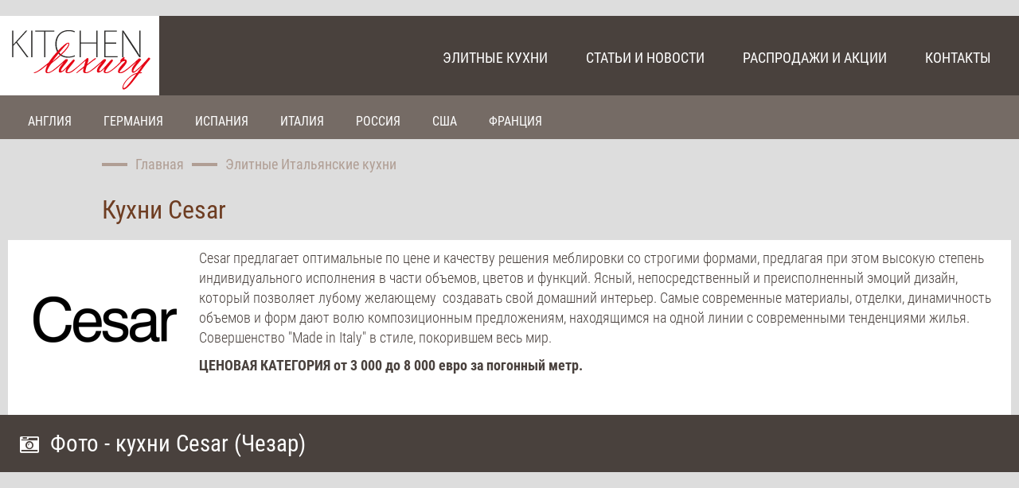

--- FILE ---
content_type: text/html; charset=UTF-8
request_url: https://dorogie-kuhni.ru/brand/italyanskie-ehlitnye-kuhni/cesar
body_size: 91112
content:
<!DOCTYPE html>
<html lang="ru">
<head><meta http-equiv="Content-Type" content="text/html; charset=UTF-8">
    <meta http-equiv="X-UA-Compatible" content="IE=edge,chrome=1">
    <meta charset="utf-8">
        <title>Итальянские кухни Cesar (Чезар) в Москве - каталог, фото, распродажа, цены.</title>
        <meta name="keywords" content="Элитные кухни, дорогие, премиальные, фото, распродажи, цены, Итальянские, Cesar,  Чезар" />
<meta name="description" content="Элитные Итальянские премиальные дорогие кухни Cesar  (Чезар), лучшие Итальянские модели, фото, распродажи выставочных образцов, лучшие цены в Москве." />

<script src="//api-maps.yandex.ru/2.0-stable/?load=package.standard,package.geocode,package.geoQuery,package.clusters&lang=ru-RU" type="text/javascript"></script>

<meta name="viewport" content="width=device-width, initial-scale=1.0, maximum-scale=1.0, user-scalable=no">

<meta name='yandex-verification' content='5d498a55db6f14d9' />
       	<!-- CSS -->
       
         <link rel="stylesheet" href="/css/bootstrap.min.css">
        <link rel="stylesheet" href="/css/font-awesome.min.css">
       
        <!-- Favicon and touch icons -->
        <link rel="shortcut icon" href="/favicon.ico"  type="image/x-icon">
        <link rel="icon" href="/favicon.ico" type="image/x-icon">




    <link rel="stylesheet" href="/index2/screen.css">
   


<!--выпадающее меню-->
 <script type="text/javascript" src="/index2/jquery.min.js"></script>
 <script type="text/javascript">
$(document).ready(function(){
  
    
  $('#ddmenu li').hover(function () {
     clearTimeout($.data(this,'timer'));
     $('ul',this).stop(true,true).slideDown(200);
  }, function () {
    $.data(this,'timer', setTimeout($.proxy(function() {
      $('ul',this).stop(true,true).slideUp(200);
    }, this), 100));
  });

});
</script>
<!--/выпадающее меню-->
   
  
   
	
	<script type="text/javascript">
         window.ENV    = {"lang":"RU"};
         

    </script>

 
	
 <!-- Yandex.RTB -->
<script>window.yaContextCb=window.yaContextCb||[]</script>
<script src="https://yandex.ru/ads/system/context.js" async></script>   



</head>

<body style="font-size: 30.1714px;">

  <!-- Yandex.Metrika counter -->
<script type="text/javascript" >
   (function(m,e,t,r,i,k,a){m[i]=m[i]||function(){(m[i].a=m[i].a||[]).push(arguments)};
   m[i].l=1*new Date();k=e.createElement(t),a=e.getElementsByTagName(t)[0],k.async=1,k.src=r,a.parentNode.insertBefore(k,a)})
   (window, document, "script", "https://mc.yandex.ru/metrika/tag.js", "ym");

   ym(32100473, "init", {
        clickmap:true,
        trackLinks:true,
        accurateTrackBounce:true,
        webvisor:true
   });
</script>
<noscript><div><img src="https://mc.yandex.ru/watch/32100473" style="position:absolute; left:-9999px;" alt="" /></div></noscript>
<!-- /Yandex.Metrika counter -->




<!-- header -->
<header>
    

    
    <div style="width:90%; height:10px; margin:5px;"></div>
    
    <nav id="main-menu">

        
        <a id="logo" href="/"><img src="/index2/logo.svg" alt="dorogie-kuhni.ru"></a>

        <ul id="ddmenu">
    <li>
        <a id="custommenu-193" title="Элитные кухни" class="" href="#">Элитные кухни</a>
         <ul>

            <li class=""><a href="/brand/angliyskie-ehlitnye-kuhni">Англия</a></li><li class=""><a href="/brand/nemeckie-ehlitnye-kuhni">Германия</a></li><li class=""><a href="/brand/ispanskie-ehlitnye-kuhni">Испания</a></li><li class=""><a href="/brand/italyanskie-ehlitnye-kuhni">Италия</a></li><li class=""><a href="/brand/rossiyskie-ehlitnye-kuhni">Россия</a></li><li class=""><a href="/brand/amerikanskie-ehlitnye-kuhni">США</a></li><li class=""><a href="/brand/francuzskie-ehlitnye-kuhni">Франция</a></li>
          </ul>
        
    </li>
 
    <li>
        <a id="custommenu-181" title="Статьи и новости" class="" href="#">Статьи и новости</a>
         <ul>

            <li><a href="/news/2-novinki-ehlitnogo-dizajna-kuhni">Новинки элитного дизайна</a></li>

            <li><a href="/news/3-novinki-ehlitnoj-kuhonnoj-tekhniki">Новинки элитной техники</a></li>

            <li><a href="/news/1-novosti-kompanij-proizvoditelej">Новости компаний</a></li>

          </ul>
        
        
    </li>
    <li>
        <a id="custommenu-177" title="Распродажи и акции" class="" href="#">Распродажи и акции</a>
         <ul>

            <li><a href="/sales/1-rasprodazha-ehlitnyh-kuhon-50">Распродажи более 50%</a></li>

            <li><a href="/sales/2-rasprodazha-ehlitnyh-kuhon-30">Распродажи до 50%</a></li>

            <li><a href="/sales/3-akcii-na-ehlitnye-kuhni">Специальные акции</a></li>

          </ul>

        
    </li>
    <li>
        <a id="custommenu-177" title="Наши контакты" class="" href="/contacts.php">Контакты</a>
         

        
    </li>
    
</ul>
        <div class="mobile-toggles">
            <div><a class="search-button" href="" data-toggle="modal" data-target="#search-modal"><i class="fa fa-search"></i></a></div>
            <div><a id="mobile-menu-toggle" class="visible-xs visible-sm fa fa-bars fa-2x" href="/mobile-menu"></a>
            </div>
        </div>
    </nav>

    

       
</header><!--// header -->
<main id="homepage">






  
<!-- ====================
===== Two Boxes Section
===================== -->
<section class="one-box">




   
        <!-- First box -->
        
        <link rel="stylesheet" href="/css/magnific-popup.css">
<link rel="stylesheet" href="/css/flexslider.css">




<nav id="sub-menu">
            <ul class="navigation">
    <li class=""><a href="/brand/angliyskie-ehlitnye-kuhni">Англия</a></li><li class=""><a href="/brand/nemeckie-ehlitnye-kuhni">Германия</a></li><li class=""><a href="/brand/ispanskie-ehlitnye-kuhni">Испания</a></li><li class=""><a href="/brand/italyanskie-ehlitnye-kuhni">Италия</a></li><li class=""><a href="/brand/rossiyskie-ehlitnye-kuhni">Россия</a></li><li class=""><a href="/brand/amerikanskie-ehlitnye-kuhni">США</a></li><li class=""><a href="/brand/francuzskie-ehlitnye-kuhni">Франция</a></li></ul>        </nav>



<section class="heading">
    <ul class="categories">
        <li><a href="/"><span class="little-line color color-before-bg">Главная</span></a></li><li><a href="/brand/italyanskie-ehlitnye-kuhni"><span class="little-line color color-before-bg">Элитные Итальянские кухни</span></a></li>
    </ul>
    <h1 class="color">Кухни Cesar</h1>
    </section>







   <section class="boxtext">

			<div class="row" id="pro">

					<div id="prologo"><img src="/images/producers/78b40-cesar.png" alt="Элитные Итальянские кухни Cesar (Чезар)" title="Элитные Итальянские кухни Cesar (Чезар)" data-at2x="/images/producers/78b40-cesar.png" style="width:200px !important; margin:20px;">



                    </div>

                  	<p>
	Cesar предлагает оптимальные по цене и качеству решения меблировки со строгими формами, предлагая при этом высокую степень индивидуального исполнения в части объемов, цветов и функций. Ясный, непосредственный и преисполненный эмоций дизайн, который позволяет лубому желающему &nbsp;создавать свой домашний интерьер. Самые современные материалы, отделки, динамичность объемов и форм дают волю композиционным предложениям, находящимся на одной линии с современными тенденциями жилья. Совершенство &quot;Made in Italy&quot; в стиле, покорившем весь мир.</p>
<p>
	<strong>ЦЕНОВАЯ КАТЕГОРИЯ от 3 000 до 8 000 евро за погонный метр.</strong></p>
			</div>

	</section>

<section class="striped-header">
          <div class="head">
              <div class="left">
                  <h2 style="margin-left:25px; font-size:80%;"><i class="fa fa-camera-retro" style="font-size:24px;"></i>&nbsp;&nbsp;Фото - кухни Cesar (Чезар)</h2>
              </div>

          </div>
      </section>

        <section class="four-boxes">
    <div class="row" id="boxx">

       
         <div data-animation="in-viewport:half" class="box" >
         <a href="/images/gallery/c9a22-Cesar_ETOILE3.jpg" title="Элитная кухня Cesar Etoile 3">
        <figure class="img-with-caption">
            <img src="/images/gallery/c9a22-Cesar_ETOILE3.jpg" alt="Элитная кухня Cesar Etoile 3 - фото" title="Элитная кухня Cesar Etoile 3 - фото" style="padding-bottom:26px;" class="popup-gallery">
            <figcaption>Etoile 3</figcaption>
            
        </figure>
         </a>
                <figcaption  id="zakz1"><a href="/zakaz/526" target="_blank" class="zakz" style="font-size:12px;" rel="nofollow">Рассчитать стоимость кухни</a></figcaption>
		        </div>
        
         <div data-animation="in-viewport:half" class="box" >
         <a href="/images/gallery/a5846-Elle_Cesar3.jpg" title="Элитная кухня Cesar Elle 2">
        <figure class="img-with-caption">
            <img src="/images/gallery/a5846-Elle_Cesar3.jpg" alt="Элитная кухня Cesar Elle 2 - фото" title="Элитная кухня Cesar Elle 2 - фото" style="padding-bottom:26px;" class="popup-gallery">
            <figcaption>Elle 2</figcaption>
            
        </figure>
         </a>
                <figcaption  id="zakz1"><a href="/zakaz/515" target="_blank" class="zakz" style="font-size:12px;" rel="nofollow">Рассчитать стоимость кухни</a></figcaption>
		        </div>
        
         <div data-animation="in-viewport:half" class="box" >
         <a href="/images/gallery/8cc77-Elle_Cesar2.jpg" title="Элитная кухня Cesar Elle 1">
        <figure class="img-with-caption">
            <img src="/images/gallery/8cc77-Elle_Cesar2.jpg" alt="Элитная кухня Cesar Elle 1 - фото" title="Элитная кухня Cesar Elle 1 - фото" style="padding-bottom:26px;" class="popup-gallery">
            <figcaption>Elle 1</figcaption>
            
        </figure>
         </a>
                <figcaption  id="zakz1"><a href="/zakaz/514" target="_blank" class="zakz" style="font-size:12px;" rel="nofollow">Рассчитать стоимость кухни</a></figcaption>
		        </div>
        
         <div data-animation="in-viewport:half" class="box" >
         <a href="/images/gallery/c9803-Elle_Cesar1.jpg" title="Элитная кухня Cesar Elle Vip">
        <figure class="img-with-caption">
            <img src="/images/gallery/c9803-Elle_Cesar1.jpg" alt="Элитная кухня Cesar Elle Vip - фото" title="Элитная кухня Cesar Elle Vip - фото" style="padding-bottom:26px;" class="popup-gallery">
            <figcaption>Elle Vip</figcaption>
            
        </figure>
         </a>
                <figcaption  id="zakz1"><a href="/zakaz/513" target="_blank" class="zakz" style="font-size:12px;" rel="nofollow">Рассчитать стоимость кухни</a></figcaption>
		        </div>
        
         <div data-animation="in-viewport:half" class="box" >
         <a href="/images/gallery/84580-Cesar_Cloe5.jpg" title="Элитная кухня Cesar Cloe 5">
        <figure class="img-with-caption">
            <img src="/images/gallery/84580-Cesar_Cloe5.jpg" alt="Элитная кухня Cesar Cloe 5 - фото" title="Элитная кухня Cesar Cloe 5 - фото" style="padding-bottom:26px;" class="popup-gallery">
            <figcaption>Cloe 5</figcaption>
            
        </figure>
         </a>
                <figcaption  id="zakz1"><a href="/zakaz/512" target="_blank" class="zakz" style="font-size:12px;" rel="nofollow">Рассчитать стоимость кухни</a></figcaption>
		        </div>
        
         <div data-animation="in-viewport:half" class="box" >
         <a href="/images/gallery/ea3ec-Cesar_Cloe4.jpg" title="Элитная кухня Cesar Cloe 4">
        <figure class="img-with-caption">
            <img src="/images/gallery/ea3ec-Cesar_Cloe4.jpg" alt="Элитная кухня Cesar Cloe 4 - фото" title="Элитная кухня Cesar Cloe 4 - фото" style="padding-bottom:26px;" class="popup-gallery">
            <figcaption>Cloe 4</figcaption>
            
        </figure>
         </a>
                <figcaption  id="zakz1"><a href="/zakaz/511" target="_blank" class="zakz" style="font-size:12px;" rel="nofollow">Рассчитать стоимость кухни</a></figcaption>
		        </div>
        
         <div data-animation="in-viewport:half" class="box" >
         <a href="/images/gallery/aa5d8-Cesar_Cloe3.jpg" title="Элитная кухня Cesar Cloe 3">
        <figure class="img-with-caption">
            <img src="/images/gallery/aa5d8-Cesar_Cloe3.jpg" alt="Элитная кухня Cesar Cloe 3 - фото" title="Элитная кухня Cesar Cloe 3 - фото" style="padding-bottom:26px;" class="popup-gallery">
            <figcaption>Cloe 3</figcaption>
            
        </figure>
         </a>
                <figcaption  id="zakz1"><a href="/zakaz/510" target="_blank" class="zakz" style="font-size:12px;" rel="nofollow">Рассчитать стоимость кухни</a></figcaption>
		        </div>
        
         <div data-animation="in-viewport:half" class="box" >
         <a href="/images/gallery/167ab-Cesar_Cloe2.jpg" title="Элитная кухня Cesar Cloe 2">
        <figure class="img-with-caption">
            <img src="/images/gallery/167ab-Cesar_Cloe2.jpg" alt="Элитная кухня Cesar Cloe 2 - фото" title="Элитная кухня Cesar Cloe 2 - фото" style="padding-bottom:26px;" class="popup-gallery">
            <figcaption>Cloe 2</figcaption>
            
        </figure>
         </a>
                <figcaption  id="zakz1"><a href="/zakaz/509" target="_blank" class="zakz" style="font-size:12px;" rel="nofollow">Рассчитать стоимость кухни</a></figcaption>
		        </div>
        
         <div data-animation="in-viewport:half" class="box" >
         <a href="/images/gallery/53968-Cesar_Cloe1.jpg" title="Элитная кухня Cesar Cloe 1">
        <figure class="img-with-caption">
            <img src="/images/gallery/53968-Cesar_Cloe1.jpg" alt="Элитная кухня Cesar Cloe 1 - фото" title="Элитная кухня Cesar Cloe 1 - фото" style="padding-bottom:26px;" class="popup-gallery">
            <figcaption>Cloe 1</figcaption>
            
        </figure>
         </a>
                <figcaption  id="zakz1"><a href="/zakaz/508" target="_blank" class="zakz" style="font-size:12px;" rel="nofollow">Рассчитать стоимость кухни</a></figcaption>
		        </div>
        
         <div data-animation="in-viewport:half" class="box" >
         <a href="/images/gallery/690e6-Elle_Cesar4.jpg" title="Элитная кухня Cesar Elle 3">
        <figure class="img-with-caption">
            <img src="/images/gallery/690e6-Elle_Cesar4.jpg" alt="Элитная кухня Cesar Elle 3 - фото" title="Элитная кухня Cesar Elle 3 - фото" style="padding-bottom:26px;" class="popup-gallery">
            <figcaption>Elle 3</figcaption>
            
        </figure>
         </a>
                <figcaption  id="zakz1"><a href="/zakaz/516" target="_blank" class="zakz" style="font-size:12px;" rel="nofollow">Рассчитать стоимость кухни</a></figcaption>
		        </div>
        
         <div data-animation="in-viewport:half" class="box" >
         <a href="/images/gallery/2978c-Cesar_Noa1.jpg" title="Элитная кухня Cesar Noa 1">
        <figure class="img-with-caption">
            <img src="/images/gallery/2978c-Cesar_Noa1.jpg" alt="Элитная кухня Cesar Noa 1 - фото" title="Элитная кухня Cesar Noa 1 - фото" style="padding-bottom:26px;" class="popup-gallery">
            <figcaption>Noa 1</figcaption>
            
        </figure>
         </a>
                <figcaption  id="zakz1"><a href="/zakaz/517" target="_blank" class="zakz" style="font-size:12px;" rel="nofollow">Рассчитать стоимость кухни</a></figcaption>
		        </div>
        
         <div data-animation="in-viewport:half" class="box" >
         <a href="/images/gallery/932d8-Cesar_ETOILE2.jpg" title="Элитная кухня Cesar Etoile 2">
        <figure class="img-with-caption">
            <img src="/images/gallery/932d8-Cesar_ETOILE2.jpg" alt="Элитная кухня Cesar Etoile 2 - фото" title="Элитная кухня Cesar Etoile 2 - фото" style="padding-bottom:26px;" class="popup-gallery">
            <figcaption>Etoile 2</figcaption>
            
        </figure>
         </a>
                <figcaption  id="zakz1"><a href="/zakaz/525" target="_blank" class="zakz" style="font-size:12px;" rel="nofollow">Рассчитать стоимость кухни</a></figcaption>
		        </div>
        
         <div data-animation="in-viewport:half" class="box" >
         <a href="/images/gallery/8d619-Cesar_ETOILE1.jpg" title="Элитная кухня Cesar Etoile 1">
        <figure class="img-with-caption">
            <img src="/images/gallery/8d619-Cesar_ETOILE1.jpg" alt="Элитная кухня Cesar Etoile 1 - фото" title="Элитная кухня Cesar Etoile 1 - фото" style="padding-bottom:26px;" class="popup-gallery">
            <figcaption>Etoile 1</figcaption>
            
        </figure>
         </a>
                <figcaption  id="zakz1"><a href="/zakaz/524" target="_blank" class="zakz" style="font-size:12px;" rel="nofollow">Рассчитать стоимость кухни</a></figcaption>
		        </div>
        
         <div data-animation="in-viewport:half" class="box" >
         <a href="/images/gallery/94f13-CESAR_ELITE4.jpg" title="Элитная кухня Cesar Elite 4">
        <figure class="img-with-caption">
            <img src="/images/gallery/94f13-CESAR_ELITE4.jpg" alt="Элитная кухня Cesar Elite 4 - фото" title="Элитная кухня Cesar Elite 4 - фото" style="padding-bottom:26px;" class="popup-gallery">
            <figcaption>Elite 4</figcaption>
            
        </figure>
         </a>
                <figcaption  id="zakz1"><a href="/zakaz/523" target="_blank" class="zakz" style="font-size:12px;" rel="nofollow">Рассчитать стоимость кухни</a></figcaption>
		        </div>
        
         <div data-animation="in-viewport:half" class="box" >
         <a href="/images/gallery/eaa22-CESAR_ELITE3.jpg" title="Элитная кухня Cesar Elite 3">
        <figure class="img-with-caption">
            <img src="/images/gallery/eaa22-CESAR_ELITE3.jpg" alt="Элитная кухня Cesar Elite 3 - фото" title="Элитная кухня Cesar Elite 3 - фото" style="padding-bottom:26px;" class="popup-gallery">
            <figcaption>Elite 3</figcaption>
            
        </figure>
         </a>
                <figcaption  id="zakz1"><a href="/zakaz/522" target="_blank" class="zakz" style="font-size:12px;" rel="nofollow">Рассчитать стоимость кухни</a></figcaption>
		        </div>
        
         <div data-animation="in-viewport:half" class="box" >
         <a href="/images/gallery/6c7a0-CESAR_ELITE2.jpg" title="Элитная кухня Cesar Elite 2">
        <figure class="img-with-caption">
            <img src="/images/gallery/6c7a0-CESAR_ELITE2.jpg" alt="Элитная кухня Cesar Elite 2 - фото" title="Элитная кухня Cesar Elite 2 - фото" style="padding-bottom:26px;" class="popup-gallery">
            <figcaption>Elite 2</figcaption>
            
        </figure>
         </a>
                <figcaption  id="zakz1"><a href="/zakaz/521" target="_blank" class="zakz" style="font-size:12px;" rel="nofollow">Рассчитать стоимость кухни</a></figcaption>
		        </div>
        
         <div data-animation="in-viewport:half" class="box" >
         <a href="/images/gallery/6874a-CESAR_ELITE1.jpg" title="Элитная кухня Cesar Elite 1">
        <figure class="img-with-caption">
            <img src="/images/gallery/6874a-CESAR_ELITE1.jpg" alt="Элитная кухня Cesar Elite 1 - фото" title="Элитная кухня Cesar Elite 1 - фото" style="padding-bottom:26px;" class="popup-gallery">
            <figcaption>Elite 1</figcaption>
            
        </figure>
         </a>
                <figcaption  id="zakz1"><a href="/zakaz/520" target="_blank" class="zakz" style="font-size:12px;" rel="nofollow">Рассчитать стоимость кухни</a></figcaption>
		        </div>
        
         <div data-animation="in-viewport:half" class="box" >
         <a href="/images/gallery/c6421-Cesar_Noa3.jpg" title="Элитная кухня Cesar Noa 3">
        <figure class="img-with-caption">
            <img src="/images/gallery/c6421-Cesar_Noa3.jpg" alt="Элитная кухня Cesar Noa 3 - фото" title="Элитная кухня Cesar Noa 3 - фото" style="padding-bottom:26px;" class="popup-gallery">
            <figcaption>Noa 3</figcaption>
            
        </figure>
         </a>
                <figcaption  id="zakz1"><a href="/zakaz/519" target="_blank" class="zakz" style="font-size:12px;" rel="nofollow">Рассчитать стоимость кухни</a></figcaption>
		        </div>
        
         <div data-animation="in-viewport:half" class="box" >
         <a href="/images/gallery/94988-Cesar_Noa2.jpg" title="Элитная кухня Cesar Noa 2">
        <figure class="img-with-caption">
            <img src="/images/gallery/94988-Cesar_Noa2.jpg" alt="Элитная кухня Cesar Noa 2 - фото" title="Элитная кухня Cesar Noa 2 - фото" style="padding-bottom:26px;" class="popup-gallery">
            <figcaption>Noa 2</figcaption>
            
        </figure>
         </a>
                <figcaption  id="zakz1"><a href="/zakaz/518" target="_blank" class="zakz" style="font-size:12px;" rel="nofollow">Рассчитать стоимость кухни</a></figcaption>
		        </div>
        
         <div data-animation="in-viewport:half" class="box" >
         <a href="/images/gallery/8c810-CESAR_Yara3.jpg" title="Элитная кухня Cesar Yara 3">
        <figure class="img-with-caption">
            <img src="/images/gallery/8c810-CESAR_Yara3.jpg" alt="Элитная кухня Cesar Yara 3 - фото" title="Элитная кухня Cesar Yara 3 - фото" style="padding-bottom:26px;" class="popup-gallery">
            <figcaption>Yara 3</figcaption>
            
        </figure>
         </a>
                <figcaption  id="zakz1"><a href="/zakaz/507" target="_blank" class="zakz" style="font-size:12px;" rel="nofollow">Рассчитать стоимость кухни</a></figcaption>
		        </div>
        
         <div data-animation="in-viewport:half" class="box" >
         <a href="/images/gallery/57cce-CESAR_Yara2.jpg" title="Элитная кухня Cesar Yara 2">
        <figure class="img-with-caption">
            <img src="/images/gallery/57cce-CESAR_Yara2.jpg" alt="Элитная кухня Cesar Yara 2 - фото" title="Элитная кухня Cesar Yara 2 - фото" style="padding-bottom:26px;" class="popup-gallery">
            <figcaption>Yara 2</figcaption>
            
        </figure>
         </a>
                <figcaption  id="zakz1"><a href="/zakaz/506" target="_blank" class="zakz" style="font-size:12px;" rel="nofollow">Рассчитать стоимость кухни</a></figcaption>
		        </div>
        
         <div data-animation="in-viewport:half" class="box" >
         <a href="/images/gallery/6904a-CESAR_Yara1.jpg" title="Элитная кухня Cesar Yara 1">
        <figure class="img-with-caption">
            <img src="/images/gallery/6904a-CESAR_Yara1.jpg" alt="Элитная кухня Cesar Yara 1 - фото" title="Элитная кухня Cesar Yara 1 - фото" style="padding-bottom:26px;" class="popup-gallery">
            <figcaption>Yara 1</figcaption>
            
        </figure>
         </a>
                <figcaption  id="zakz1"><a href="/zakaz/505" target="_blank" class="zakz" style="font-size:12px;" rel="nofollow">Рассчитать стоимость кухни</a></figcaption>
		        </div>
        
         <div data-animation="in-viewport:half" class="box" >
         <a href="/images/gallery/a2ea5-Cesar-Kalea2.jpg" title="Элитная кухня Cesar Kalea 2">
        <figure class="img-with-caption">
            <img src="/images/gallery/a2ea5-Cesar-Kalea2.jpg" alt="Элитная кухня Cesar Kalea 2 - фото" title="Элитная кухня Cesar Kalea 2 - фото" style="padding-bottom:26px;" class="popup-gallery">
            <figcaption>Kalea 2</figcaption>
            
        </figure>
         </a>
                <figcaption  id="zakz1"><a href="/zakaz/494" target="_blank" class="zakz" style="font-size:12px;" rel="nofollow">Рассчитать стоимость кухни</a></figcaption>
		        </div>
        
         <div data-animation="in-viewport:half" class="box" >
         <a href="/images/gallery/42b5c-Cesar-Kalea1.jpg" title="Элитная кухня Cesar Kalea 1">
        <figure class="img-with-caption">
            <img src="/images/gallery/42b5c-Cesar-Kalea1.jpg" alt="Элитная кухня Cesar Kalea 1 - фото" title="Элитная кухня Cesar Kalea 1 - фото" style="padding-bottom:26px;" class="popup-gallery">
            <figcaption>Kalea 1</figcaption>
            
        </figure>
         </a>
                <figcaption  id="zakz1"><a href="/zakaz/493" target="_blank" class="zakz" style="font-size:12px;" rel="nofollow">Рассчитать стоимость кухни</a></figcaption>
		        </div>
        
         <div data-animation="in-viewport:half" class="box" >
         <a href="/images/gallery/f20dc-Maxima26.jpg" title="Элитная кухня Cesar Maxima 5">
        <figure class="img-with-caption">
            <img src="/images/gallery/f20dc-Maxima26.jpg" alt="Элитная кухня Cesar Maxima 5 - фото" title="Элитная кухня Cesar Maxima 5 - фото" style="padding-bottom:26px;" class="popup-gallery">
            <figcaption>Maxima 5</figcaption>
            
        </figure>
         </a>
                <figcaption  id="zakz1"><a href="/zakaz/492" target="_blank" class="zakz" style="font-size:12px;" rel="nofollow">Рассчитать стоимость кухни</a></figcaption>
		        </div>
        
         <div data-animation="in-viewport:half" class="box" >
         <a href="/images/gallery/588a9-Maxima25.jpg" title="Элитная кухня Cesar Maxima 4">
        <figure class="img-with-caption">
            <img src="/images/gallery/588a9-Maxima25.jpg" alt="Элитная кухня Cesar Maxima 4 - фото" title="Элитная кухня Cesar Maxima 4 - фото" style="padding-bottom:26px;" class="popup-gallery">
            <figcaption>Maxima 4</figcaption>
            
        </figure>
         </a>
                <figcaption  id="zakz1"><a href="/zakaz/491" target="_blank" class="zakz" style="font-size:12px;" rel="nofollow">Рассчитать стоимость кухни</a></figcaption>
		        </div>
        
         <div data-animation="in-viewport:half" class="box" >
         <a href="/images/gallery/c7372-Maxima24.jpg" title="Элитная кухня Cesar Maxima 3">
        <figure class="img-with-caption">
            <img src="/images/gallery/c7372-Maxima24.jpg" alt="Элитная кухня Cesar Maxima 3 - фото" title="Элитная кухня Cesar Maxima 3 - фото" style="padding-bottom:26px;" class="popup-gallery">
            <figcaption>Maxima 3</figcaption>
            
        </figure>
         </a>
                <figcaption  id="zakz1"><a href="/zakaz/490" target="_blank" class="zakz" style="font-size:12px;" rel="nofollow">Рассчитать стоимость кухни</a></figcaption>
		        </div>
        
         <div data-animation="in-viewport:half" class="box" >
         <a href="/images/gallery/554ab-Maxima23.jpg" title="Элитная кухня Cesar Maxima 2">
        <figure class="img-with-caption">
            <img src="/images/gallery/554ab-Maxima23.jpg" alt="Элитная кухня Cesar Maxima 2 - фото" title="Элитная кухня Cesar Maxima 2 - фото" style="padding-bottom:26px;" class="popup-gallery">
            <figcaption>Maxima 2</figcaption>
            
        </figure>
         </a>
                <figcaption  id="zakz1"><a href="/zakaz/489" target="_blank" class="zakz" style="font-size:12px;" rel="nofollow">Рассчитать стоимость кухни</a></figcaption>
		        </div>
        
         <div data-animation="in-viewport:half" class="box" >
         <a href="/images/gallery/071c1-Maxima22.jpg" title="Элитная кухня Cesar Maxima 1">
        <figure class="img-with-caption">
            <img src="/images/gallery/071c1-Maxima22.jpg" alt="Элитная кухня Cesar Maxima 1 - фото" title="Элитная кухня Cesar Maxima 1 - фото" style="padding-bottom:26px;" class="popup-gallery">
            <figcaption>Maxima 1</figcaption>
            
        </figure>
         </a>
                <figcaption  id="zakz1"><a href="/zakaz/488" target="_blank" class="zakz" style="font-size:12px;" rel="nofollow">Рассчитать стоимость кухни</a></figcaption>
		        </div>
        
         <div data-animation="in-viewport:half" class="box" >
         <a href="/images/gallery/0ccd7-UNIT_3_slide-940x440.jpg" title="Элитная кухня Cesar Unit 2">
        <figure class="img-with-caption">
            <img src="/images/gallery/0ccd7-UNIT_3_slide-940x440.jpg" alt="Элитная кухня Cesar Unit 2 - фото" title="Элитная кухня Cesar Unit 2 - фото" style="padding-bottom:26px;" class="popup-gallery">
            <figcaption>Unit 2</figcaption>
            
        </figure>
         </a>
                <figcaption  id="zakz1"><a href="/zakaz/487" target="_blank" class="zakz" style="font-size:12px;" rel="nofollow">Рассчитать стоимость кухни</a></figcaption>
		        </div>
        
         <div data-animation="in-viewport:half" class="box" >
         <a href="/images/gallery/3df7c-Cesar-Kalea3.jpg" title="Элитная кухня Cesar Kalea 3">
        <figure class="img-with-caption">
            <img src="/images/gallery/3df7c-Cesar-Kalea3.jpg" alt="Элитная кухня Cesar Kalea 3 - фото" title="Элитная кухня Cesar Kalea 3 - фото" style="padding-bottom:26px;" class="popup-gallery">
            <figcaption>Kalea 3</figcaption>
            
        </figure>
         </a>
                <figcaption  id="zakz1"><a href="/zakaz/495" target="_blank" class="zakz" style="font-size:12px;" rel="nofollow">Рассчитать стоимость кухни</a></figcaption>
		        </div>
        
         <div data-animation="in-viewport:half" class="box" >
         <a href="/images/gallery/c1c24-Cesar-Kalea4.jpg" title="Элитная кухня Cesar Kalea 4">
        <figure class="img-with-caption">
            <img src="/images/gallery/c1c24-Cesar-Kalea4.jpg" alt="Элитная кухня Cesar Kalea 4 - фото" title="Элитная кухня Cesar Kalea 4 - фото" style="padding-bottom:26px;" class="popup-gallery">
            <figcaption>Kalea 4</figcaption>
            
        </figure>
         </a>
                <figcaption  id="zakz1"><a href="/zakaz/496" target="_blank" class="zakz" style="font-size:12px;" rel="nofollow">Рассчитать стоимость кухни</a></figcaption>
		        </div>
        
         <div data-animation="in-viewport:half" class="box" >
         <a href="/images/gallery/50fb0-Cesar_Ariel4.jpg" title="Элитная кухня Cesar Ariel 4">
        <figure class="img-with-caption">
            <img src="/images/gallery/50fb0-Cesar_Ariel4.jpg" alt="Элитная кухня Cesar Ariel 4 - фото" title="Элитная кухня Cesar Ariel 4 - фото" style="padding-bottom:26px;" class="popup-gallery">
            <figcaption>Ariel 4</figcaption>
            
        </figure>
         </a>
                <figcaption  id="zakz1"><a href="/zakaz/504" target="_blank" class="zakz" style="font-size:12px;" rel="nofollow">Рассчитать стоимость кухни</a></figcaption>
		        </div>
        
         <div data-animation="in-viewport:half" class="box" >
         <a href="/images/gallery/38dc2-Cesar_Ariel3.jpg" title="Элитная кухня Cesar Ariel 3">
        <figure class="img-with-caption">
            <img src="/images/gallery/38dc2-Cesar_Ariel3.jpg" alt="Элитная кухня Cesar Ariel 3 - фото" title="Элитная кухня Cesar Ariel 3 - фото" style="padding-bottom:26px;" class="popup-gallery">
            <figcaption>Ariel 3</figcaption>
            
        </figure>
         </a>
                <figcaption  id="zakz1"><a href="/zakaz/503" target="_blank" class="zakz" style="font-size:12px;" rel="nofollow">Рассчитать стоимость кухни</a></figcaption>
		        </div>
        
         <div data-animation="in-viewport:half" class="box" >
         <a href="/images/gallery/329cb-Cesar_Ariel2.jpg" title="Элитная кухня Cesar Ariel 2">
        <figure class="img-with-caption">
            <img src="/images/gallery/329cb-Cesar_Ariel2.jpg" alt="Элитная кухня Cesar Ariel 2 - фото" title="Элитная кухня Cesar Ariel 2 - фото" style="padding-bottom:26px;" class="popup-gallery">
            <figcaption>Ariel 2</figcaption>
            
        </figure>
         </a>
                <figcaption  id="zakz1"><a href="/zakaz/502" target="_blank" class="zakz" style="font-size:12px;" rel="nofollow">Рассчитать стоимость кухни</a></figcaption>
		        </div>
        
         <div data-animation="in-viewport:half" class="box" >
         <a href="/images/gallery/25923-Cesar_Ariel1.jpg" title="Элитная кухня Cesar Ariel 1">
        <figure class="img-with-caption">
            <img src="/images/gallery/25923-Cesar_Ariel1.jpg" alt="Элитная кухня Cesar Ariel 1 - фото" title="Элитная кухня Cesar Ariel 1 - фото" style="padding-bottom:26px;" class="popup-gallery">
            <figcaption>Ariel 1</figcaption>
            
        </figure>
         </a>
                <figcaption  id="zakz1"><a href="/zakaz/501" target="_blank" class="zakz" style="font-size:12px;" rel="nofollow">Рассчитать стоимость кухни</a></figcaption>
		        </div>
        
         <div data-animation="in-viewport:half" class="box" >
         <a href="/images/gallery/7ae24-Cesar-Kalea8.jpg" title="Элитная кухня Cesar Kalea 8">
        <figure class="img-with-caption">
            <img src="/images/gallery/7ae24-Cesar-Kalea8.jpg" alt="Элитная кухня Cesar Kalea 8 - фото" title="Элитная кухня Cesar Kalea 8 - фото" style="padding-bottom:26px;" class="popup-gallery">
            <figcaption>Kalea 8</figcaption>
            
        </figure>
         </a>
                <figcaption  id="zakz1"><a href="/zakaz/500" target="_blank" class="zakz" style="font-size:12px;" rel="nofollow">Рассчитать стоимость кухни</a></figcaption>
		        </div>
        
         <div data-animation="in-viewport:half" class="box" >
         <a href="/images/gallery/b8371-Cesar-Kalea7.jpg" title="Элитная кухня Cesar Kalea 7">
        <figure class="img-with-caption">
            <img src="/images/gallery/b8371-Cesar-Kalea7.jpg" alt="Элитная кухня Cesar Kalea 7 - фото" title="Элитная кухня Cesar Kalea 7 - фото" style="padding-bottom:26px;" class="popup-gallery">
            <figcaption>Kalea 7</figcaption>
            
        </figure>
         </a>
                <figcaption  id="zakz1"><a href="/zakaz/499" target="_blank" class="zakz" style="font-size:12px;" rel="nofollow">Рассчитать стоимость кухни</a></figcaption>
		        </div>
        
         <div data-animation="in-viewport:half" class="box" >
         <a href="/images/gallery/de8aa-Cesar-Kalea6.jpg" title="Элитная кухня Cesar Kalea 6">
        <figure class="img-with-caption">
            <img src="/images/gallery/de8aa-Cesar-Kalea6.jpg" alt="Элитная кухня Cesar Kalea 6 - фото" title="Элитная кухня Cesar Kalea 6 - фото" style="padding-bottom:26px;" class="popup-gallery">
            <figcaption>Kalea 6</figcaption>
            
        </figure>
         </a>
                <figcaption  id="zakz1"><a href="/zakaz/498" target="_blank" class="zakz" style="font-size:12px;" rel="nofollow">Рассчитать стоимость кухни</a></figcaption>
		        </div>
        
         <div data-animation="in-viewport:half" class="box" >
         <a href="/images/gallery/b4df8-Cesar-Kalea5.jpg" title="Элитная кухня Cesar Kalea 5">
        <figure class="img-with-caption">
            <img src="/images/gallery/b4df8-Cesar-Kalea5.jpg" alt="Элитная кухня Cesar Kalea 5 - фото" title="Элитная кухня Cesar Kalea 5 - фото" style="padding-bottom:26px;" class="popup-gallery">
            <figcaption>Kalea 5</figcaption>
            
        </figure>
         </a>
                <figcaption  id="zakz1"><a href="/zakaz/497" target="_blank" class="zakz" style="font-size:12px;" rel="nofollow">Рассчитать стоимость кухни</a></figcaption>
		        </div>
        
         <div data-animation="in-viewport:half" class="box" >
         <a href="/images/gallery/c49e6-UNIT_2_slide-940x440.jpg" title="Элитная кухня Cesar Unit 1">
        <figure class="img-with-caption">
            <img src="/images/gallery/c49e6-UNIT_2_slide-940x440.jpg" alt="Элитная кухня Cesar Unit 1 - фото" title="Элитная кухня Cesar Unit 1 - фото" style="padding-bottom:26px;" class="popup-gallery">
            <figcaption>Unit 1</figcaption>
            
        </figure>
         </a>
                <figcaption  id="zakz1"><a href="/zakaz/486" target="_blank" class="zakz" style="font-size:12px;" rel="nofollow">Рассчитать стоимость кухни</a></figcaption>
		        </div>
        

      <script type="text/javascript">

			 $(document).ready(function() {
        $('.box').magnificPopup({
          delegate: 'a:not(.zakz, .000, #000)',
          type: 'image',
          tLoading: 'Загрузка картинки #%curr%...',
          mainClass: 'mfp-img-mobile',
          gallery: {
            enabled: true,
            navigateByImgClick: true,
            preload: [0,1] // Will preload 0 - before current, and 1 after the current image
          },
          image: {
            tError: '<a href="%url%">Картинка #%curr%</a> не доступна.',
            titleSrc: function(item) {
              return item.el.attr('title') + '<small>dorogie-kuhni.ru</small>';
            }
          }
        });

      });


	</script>



    </div>
</section>




<section class="two-boxes">
    <div class="row">



        <div data-animation="in-viewport:half" class="box" style="height: 331px; background:#756B65;">
         <h4 style="text-align:left; background:#49413D; padding:15px; font-size:24px; color:#FBFBFB;"><i class="fa fa-thumbs-up" style="font-size:24px;"></i>&nbsp;&nbsp;Преимущества бренда</h4>
         <p style="font-size:14px; font-weight:400; text-align:left; margin-left:20px; line-height:18px;     font-style: italic; color: #dddddd;">
						   	<i class="fa fa-check" style="color:#EB3B3B;"></i>&nbsp;&nbsp;Настоящее итальянское качество и стиль<br><i class="fa fa-check" style="color:#EB3B3B;"></i>&nbsp;&nbsp;Расширенная гарантия на фурнитуру<br><i class="fa fa-check" style="color:#EB3B3B;"></i>&nbsp;&nbsp;Гарантия на мебель 5 лет<br><i class="fa fa-check" style="color:#EB3B3B;"></i>&nbsp;&nbsp;Вся мебель изготавливается на заказ<br><i class="fa fa-check" style="color:#EB3B3B;"></i>&nbsp;&nbsp;Большое количество цветов и фактур<br><i class="fa fa-check" style="color:#EB3B3B;"></i>&nbsp;&nbsp;Быстрое изготовление и поставка*<br>                           </p>


        </div>


         <div data-animation="in-viewport:half" class="box" style="height: 331px; background:#756B65;">

          <h4 style="text-align:left; background:#49413D; padding:15px; font-size:24px; color:#FBFBFB;"><i class="fa fa-envelope" style="font-size:24px;"></i>&nbsp;&nbsp;КОНТАКТЫ</h4>
		                    <div class="cooc">
							<i class="fa fa-phone" style="color: #63EB7F;"></i>&nbsp;&nbsp;<a href="tel:+7(901) 486 41 82" rel="nofollow" class="000">+7(901) 486 41 82</a><br><i class="fa fa-phone" style="color: #33DB55;"></i>&nbsp;&nbsp;<a class="popup-with-form" href="#mess-form" id="000">написать сообщение</a><br><i class="fa fa-home" style="color: #E79743;"></i>&nbsp;&nbsp;<a class="popup-with-map" href="#map" id="000">г. Москва, Новорогожская ул. 11 стр. 1</a><br>                           </div>


         <script type="text/javascript">

		$(document).ready(function() {
					$('.popup-with-form').magnificPopup({
						type: 'inline',
						preloader: false,
                        titleSrc: 'title',
					});
					$('#mess-form').submit(function(e) {
						$.ajax({
							method: "POST",
							url: "/brand/validate/",
							dataType:"json",
							data: $('#mess-form').serialize()
						})
						.done(function( msg ) {
							//alert( "Data Saved: " + msg.res );
							if (msg.res == 'ok') {
								$('#mess-form').unbind('submit').trigger('submit');
							}
							else {
								$('#mess-form-error').html(msg.error).show();
							}
  						});
						return false;
					});
					$.post('/stat', {id:23});
					
					$('.popup-with-map').magnificPopup({
						type: 'inline',
						preloader: false
					});
					$('.popup-with-map').click(function() {
						var c = $(this).text();
						$('#map').html('');
						function init () {
							var myMap = new ymaps.Map("map", {
								center: [55.73, 37.75],
								zoom: 7
							});
							var result = ymaps.geoQuery(ymaps.geocode(c)).applyBoundsToMap(myMap);
							myMap.geoObjects.add(result.clusterize());
						}
						ymaps.ready(init);
					});
					
				});




	</script>



        </div>


  <div class="container">



				<div class="col-xs-6 col-sm-3">
				<form id="mess-form" action="/brand/message" method="post" class="mfp-hide white-popup-block" >
					<h4>Отправить сообщение Cesar</h4>
					<div class="alert alert-info" role="alert">Все поля обязательны для заполнения</div>
					<div class="form-group">
						<label>Имя</label>
						<input type="text" name="lkname" class="form-control" placeholder="Имя" autocomplete="off" required>
					</div>
					<div class="form-group">
						<label for="exampleInputEmail1">Email</label>
						<input type="email" name="lkemail" class="form-control" placeholder="Email" autocomplete="off" required>
					</div>
					<div class="form-group">
						<label for="exampleInputEmail1">Сообщение</label>
						<textarea name="message" class="form-control" rows="3" required></textarea>
					</div>
					<div class="form-group">
						<label for="exampleInputEmail1">Введите цифры <img  src="/images/captcha/1768996761.8911.jpg" style="width: 100; height: 30; border: 0;" alt=" " /></label>
						<input type="text" name="lkcap" class="form-control" placeholder="Текст изображения" autocomplete="off" required>
					</div>
					<div id="mess-form-error" class="alert alert-danger" role="alert" style="display:none;"></div>
					<input type="hidden" name="uid" value="24">
					<input type="hidden" name="rp" value="italyanskie-ehlitnye-kuhni/cesar">
                                        <input type="hidden" name="naneprod" value="Cesar">
					<button type="submit" class="btn btn-default">Отправить</button>
				</form>
				<div id="map" class="mfp-hide" style="width:400px; height:300px"></div>
				</div>
	      </div>





    </div>
</section>












<section class="two-boxes">
    <div class="row">
        
       
        <div class="box" data-animation="in-viewport:half" >
        <div style="margin:0 auto; margin-top:15px; margin-bottom:15px;">
        
       <!-- Yandex.RTB R-A-17785390-1 -->
<div id="yandex_rtb_R-A-17785390-1"></div>
<script>
window.yaContextCb.push(() => {
    Ya.Context.AdvManager.render({
        "blockId": "R-A-17785390-1",
        "renderTo": "yandex_rtb_R-A-17785390-1"
    })
})
</script>

        
        </div> 
        </div>


<div class="box nonediv" data-animation="in-viewport:half">
        <div style="margin:0 auto; margin-top:15px; margin-bottom:15px;">
        
<!-- Yandex.RTB R-A-17785390-2 -->
<div id="yandex_rtb_R-A-17785390-2"></div>
<script>
window.yaContextCb.push(() => {
    Ya.Context.AdvManager.render({
        "blockId": "R-A-17785390-2",
        "renderTo": "yandex_rtb_R-A-17785390-2"
    })
})
</script>

        
        </div> 
        </div>




       
        
    </div>
</section>       
        


<section class="striped-header">
		<div class="head">
			<div class="left">
				<h2 style="margin-left:25px; font-size:80%;">История компании </h2>
			</div>
		</div>
	</section>
<section class="boxtext">

			<div class="row" id="pro">

					
                  	<h2>
	История кухонного бренда Cesar</h2>
<p>
	Итальянский производитель дорогой кухонной мебели Cesar (Чезар) начал своё существование с 1969 года. И &nbsp;за прошедшее время этот сравнительно молодой бренд успел завоевать сердца многих ценителей итальянской кухонной мебели. В 80-х годах Cesar &nbsp;стал одним&nbsp;из первых итальянских предприятий, производящих кухонные гарнитуры &laquo;по-американски&raquo;, то есть сборные, секционные и динамичные.</p>
<p>
	1990 - Пройдя длинный путь, в 90-е годы мы начали склоняться к другому пути развития, ценить простоту, хранить семейный ценности и домашний очаг. Исходя из этих потребностей, предприятие Cesar разработало свой новый дизайн, с большими возможностями для индивидуального подхода.</p>
<p>
	2000 и по настоящее время &nbsp;происходит &nbsp;формирование новых сценариев. Сейчас, более чем когда-либо, кухни Cesar предназначены для меняющегося мира. И в то же время они остаются тем же, чем всегда и были: конкретным, творческим, восприимчивым знаком времени.</p>

			</div>

	</section>





 <section class="striped-header">
		<div class="head">
			<div class="left">
				<h2 style="margin-left:25px; font-size:80%;">Распродажи и акции Cesar.</h2>
			</div>
		</div>
	</section>

<section class="three-boxes">
    <div class="row">
		    </div>
</section>





 <section class="striped-header">
          <div class="head">
              <div class="left">
                  <h2 style="margin-left:25px; font-size:80%;">Публикации Cesar.</h2>
              </div>

          </div>
      </section>

<section class="three-boxes">
    <div class="row">

       
        <div data-animation="in-viewport:half" class="box" style="height: 331px;">
                <a href="/news/2-novinki-ehlitnogo-dizajna-kuhni/9-5-luchshih-klassicheskih-eilitnih-kuhon-oktyabrya-15" class="000">
        <figure class="img-with-caption">
            <img src="/images/news/7b475-2221.jpg" alt="5 лучших классических элитных кухонь октября 15" title="5 лучших классических элитных кухонь октября 15" style="padding-bottom:48px;">
            <figcaption>5 лучших классических элитных кухонь октября 15 <span style="font-size:14px; color: #F2E8D0; font-weight:700; white-space: nowrap;"> [ 18.11.15 ] </span> </figcaption>
        </figure>
    </a>

        </div>
        

    </div>
</section>








        
       
       
       
       
        
    
</section>
  

<!-- ====================
===== Two Boxes Section
===================== -->

    

   


<section class="store-locator">
    <div class="row">
        <div class="col-xs-12 col-sm-10 col-sm-offset-1" data-animation="in-viewport:half" data-status="animating" style="opacity: 1; display: block; transform: translateY(0px);">
             
             <script>

(function(h,g,c,j,d,l,k){
new(function(){});var e={xd:function(a){return-c.cos(a*c.PI)/2+.5},bd:function(a){return a},od:function(a){return-a*(a-2)}},f={we:e.bd};var b=new function(){var f=this,G=1,db=2,hb=3,gb=4,lb=5,H,r=0,i=0,s=0,W=0,z=0,J=navigator,pb=J.appName,o=J.userAgent,p=parseFloat;function zb(){if(!H){H={Jd:"ontouchstart"in h||"createTouch"in g};var a;if(J.pointerEnabled||(a=J.msPointerEnabled))H.Uc=a?"msTouchAction":"touchAction"}return H}function v(j){if(!r){r=-1;if(pb=="Microsoft Internet Explorer"&&!!h.attachEvent&&!!h.ActiveXObject){var e=o.indexOf("MSIE");r=G;s=p(o.substring(e+5,o.indexOf(";",e)));/*@cc_on W=@_jscript_version@*/;i=g.documentMode||s}else if(pb=="Netscape"&&!!h.addEventListener){var d=o.indexOf("Firefox"),b=o.indexOf("Safari"),f=o.indexOf("Chrome"),c=o.indexOf("AppleWebKit");if(d>=0){r=db;i=p(o.substring(d+8))}else if(b>=0){var k=o.substring(0,b).lastIndexOf("/");r=f>=0?gb:hb;i=p(o.substring(k+1,b))}else{var a=/Trident\/.*rv:([0-9]{1,}[\.0-9]{0,})/i.exec(o);if(a){r=G;i=s=p(a[1])}}if(c>=0)z=p(o.substring(c+12))}else{var a=/(opera)(?:.*version|)[ \/]([\w.]+)/i.exec(o);if(a){r=lb;i=p(a[2])}}}return j==r}function q(){return v(G)}function R(){return q()&&(i<6||g.compatMode=="BackCompat")}function fb(){return v(hb)}function kb(){return v(lb)}function wb(){return fb()&&z>534&&z<535}function K(){v();return z>537||i>42||r==G&&i>=11}function P(){return q()&&i<9}function xb(a){var b,c;return function(f){if(!b){b=d;var e=a.substr(0,1).toUpperCase()+a.substr(1);n([a].concat(["WebKit","ms","Moz","O","webkit"]),function(g,d){var b=a;if(d)b=g+e;if(f.style[b]!=k)return c=b})}return c}}function vb(b){var a;return function(c){a=a||xb(b)(c)||b;return a}}var L=vb("transform");function ob(a){return{}.toString.call(a)}var F;function Hb(){if(!F){F={};n(["Boolean","Number","String","Function","Array","Date","RegExp","Object"],function(a){F["[object "+a+"]"]=a.toLowerCase()})}return F}function n(b,d){var a,c;if(ob(b)=="[object Array]"){for(a=0;a<b.length;a++)if(c=d(b[a],a,b))return c}else for(a in b)if(c=d(b[a],a,b))return c}function C(a){return a==j?String(a):Hb()[ob(a)]||"object"}function A(a){try{return C(a)=="object"&&!a.nodeType&&a!=a.window&&(!a.constructor||{}.hasOwnProperty.call(a.constructor.prototype,"isPrototypeOf"))}catch(b){}}function u(a,b){return{x:a,y:b}}function sb(b,a){setTimeout(b,a||0)}function I(b,d,c){var a=!b||b=="inherit"?"":b;n(d,function(c){var b=c.exec(a);if(b){var d=a.substr(0,b.index),e=a.substr(b.index+b[0].length+1,a.length-1);a=d+e}});a=c+(!a.indexOf(" ")?"":" ")+a;return a}function ub(b,a){if(i<9)b.style.filter=a}f.Kd=zb;f.Xc=q;f.Nd=fb;f.Qd=K;f.Zc=P;xb("transform");f.Pc=function(){return i};f.vc=sb;function Z(a){a.constructor===Z.caller&&a.rc&&a.rc.apply(a,Z.caller.arguments)}f.rc=Z;f.Lb=function(a){if(f.Ud(a))a=g.getElementById(a);return a};function t(a){return a||h.event}f.pc=t;f.Mb=function(b){b=t(b);var a=b.target||b.srcElement||g;if(a.nodeType==3)a=f.oc(a);return a};f.lc=function(a){a=t(a);return{x:a.pageX||a.clientX||0,y:a.pageY||a.clientY||0}};function D(c,d,a){if(a!==k)c.style[d]=a==k?"":a;else{var b=c.currentStyle||c.style;a=b[d];if(a==""&&h.getComputedStyle){b=c.ownerDocument.defaultView.getComputedStyle(c,j);b&&(a=b.getPropertyValue(d)||b[d])}return a}}function bb(b,c,a,d){if(a!==k){if(a==j)a="";else d&&(a+="px");D(b,c,a)}else return p(D(b,c))}function m(c,a){var d=a?bb:D,b;if(a&4)b=vb(c);return function(e,f){return d(e,b?b(e):c,f,a&2)}}function Eb(b){if(q()&&s<9){var a=/opacity=([^)]*)/.exec(b.style.filter||"");return a?p(a[1])/100:1}else return p(b.style.opacity||"1")}function Gb(b,a,f){if(q()&&s<9){var h=b.style.filter||"",i=new RegExp(/[\s]*alpha\([^\)]*\)/g),e=c.round(100*a),d="";if(e<100||f)d="alpha(opacity="+e+") ";var g=I(h,[i],d);ub(b,g)}else b.style.opacity=a==1?"":c.round(a*100)/100}var M={R:["rotate"],H:["rotateX"],F:["rotateY"],pb:["skewX"],qb:["skewY"]};if(!K())M=B(M,{k:["scaleX",2],l:["scaleY",2],G:["translateZ",1]});function N(d,a){var c="";if(a){if(q()&&i&&i<10){delete a.H;delete a.F;delete a.G}b.e(a,function(d,b){var a=M[b];if(a){var e=a[1]||0;if(O[b]!=d)c+=" "+a[0]+"("+d+(["deg","px",""])[e]+")"}});if(K()){if(a.J||a.I||a.G)c+=" translate3d("+(a.J||0)+"px,"+(a.I||0)+"px,"+(a.G||0)+"px)";if(a.k==k)a.k=1;if(a.l==k)a.l=1;if(a.k!=1||a.l!=1)c+=" scale3d("+a.k+", "+a.l+", 1)"}}d.style[L(d)]=c}f.uc=m("transformOrigin",4);f.se=m("backfaceVisibility",4);f.ye=m("transformStyle",4);f.ue=m("perspective",6);f.Ce=m("perspectiveOrigin",4);f.Ae=function(a,b){if(q()&&s<9||s<10&&R())a.style.zoom=b==1?"":b;else{var c=L(a),f="scale("+b+")",e=a.style[c],g=new RegExp(/[\s]*scale\(.*?\)/g),d=I(e,[g],f);a.style[c]=d}};f.Gc=function(b,a){return function(c){c=t(c);var e=c.type,d=c.relatedTarget||(e=="mouseout"?c.toElement:c.fromElement);(!d||d!==a&&!f.ze(a,d))&&b(c)}};f.c=function(a,d,b,c){a=f.Lb(a);if(a.addEventListener){d=="mousewheel"&&a.addEventListener("DOMMouseScroll",b,c);a.addEventListener(d,b,c)}else if(a.attachEvent){a.attachEvent("on"+d,b);c&&a.setCapture&&a.setCapture()}};f.cb=function(a,c,d,b){a=f.Lb(a);if(a.removeEventListener){c=="mousewheel"&&a.removeEventListener("DOMMouseScroll",d,b);a.removeEventListener(c,d,b)}else if(a.detachEvent){a.detachEvent("on"+c,d);b&&a.releaseCapture&&a.releaseCapture()}};f.Tb=function(a){a=t(a);a.preventDefault&&a.preventDefault();a.cancel=d;a.returnValue=l};f.xe=function(a){a=t(a);a.stopPropagation&&a.stopPropagation();a.cancelBubble=d};f.sb=function(d,c){var a=[].slice.call(arguments,2),b=function(){var b=a.concat([].slice.call(arguments,0));return c.apply(d,b)};return b};f.yb=function(d,c){for(var b=[],a=d.firstChild;a;a=a.nextSibling)(c||a.nodeType==1)&&b.push(a);return b};function nb(a,c,e,b){b=b||"u";for(a=a?a.firstChild:j;a;a=a.nextSibling)if(a.nodeType==1){if(V(a,b)==c)return a;if(!e){var d=nb(a,c,e,b);if(d)return d}}}f.s=nb;function ib(a,c,d){for(a=a?a.firstChild:j;a;a=a.nextSibling)if(a.nodeType==1){if(a.tagName==c)return a;if(!d){var b=ib(a,c,d);if(b)return b}}}f.ed=ib;function B(){var e=arguments,d,c,b,a,g=1&e[0],f=1+g;d=e[f-1]||{};for(;f<e.length;f++)if(c=e[f])for(b in c){a=c[b];if(a!==k){a=c[b];var h=d[b];d[b]=g&&(A(h)||A(a))?B(g,{},h,a):a}}return d}f.vb=B;f.yc=function(a){return C(a)=="function"};f.Ud=function(a){return C(a)=="string"};f.jd=function(a){return!isNaN(p(a))&&isFinite(a)};f.e=n;function S(a){return g.createElement(a)}f.ub=function(){return S("DIV")};f.zc=function(){};function X(b,c,a){if(a==k)return b.getAttribute(c);b.setAttribute(c,a)}function V(a,b){return X(a,b)||X(a,"data-"+b)}f.tb=X;f.f=V;function x(b,a){if(a==k)return b.className;b.className=a}f.Kc=x;f.oc=function(a){return a.parentNode};f.v=function(a){f.z(a,"none")};f.rb=function(a,b){f.z(a,b?"none":"")};f.fd=function(b,a){b.removeAttribute(a)};f.nd=function(){return q()&&i<10};f.vd=function(d,a){if(a)d.style.clip="rect("+c.round(a.g)+"px "+c.round(a.o)+"px "+c.round(a.p)+"px "+c.round(a.i)+"px)";else{var g=d.style.cssText,f=[new RegExp(/[\s]*clip: rect\(.*?\)[;]?/i),new RegExp(/[\s]*cliptop: .*?[;]?/i),new RegExp(/[\s]*clipright: .*?[;]?/i),new RegExp(/[\s]*clipbottom: .*?[;]?/i),new RegExp(/[\s]*clipleft: .*?[;]?/i)],e=I(g,f,"");b.Sb(d,e)}};f.B=function(){return+new Date};f.K=function(b,a){b.appendChild(a)};f.Pb=function(b,a,c){(c||a.parentNode).insertBefore(b,a)};f.sc=function(b,a){a=a||b.parentNode;a&&a.removeChild(b)};f.ud=function(a,b){n(a,function(a){f.sc(a,b)})};f.Ac=function(a){f.ud(f.yb(a,d),a)};f.Fd=function(a,b){var c=f.oc(a);b&1&&f.C(a,(f.m(c)-f.m(a))/2);b&2&&f.E(a,(f.n(c)-f.n(a))/2)};f.qd=function(b,a){return parseInt(b,a||10)};f.rd=p;f.ze=function(b,a){var c=g.body;while(a&&b!==a&&c!==a)try{a=a.parentNode}catch(d){return l}return b===a};function Y(d,c,b){var a=d.cloneNode(!c);!b&&f.fd(a,"id");return a}f.X=Y;f.U=function(e,g){var a=new Image;function b(e,d){f.cb(a,"load",b);f.cb(a,"abort",c);f.cb(a,"error",c);g&&g(a,d)}function c(a){b(a,d)}if(kb()&&i<11.6||!e)b(!e);else{f.c(a,"load",b);f.c(a,"abort",c);f.c(a,"error",c);a.src=e}};f.wd=function(d,a,e){var c=d.length+1;function b(b){c--;if(a&&b&&b.src==a.src)a=b;!c&&e&&e(a)}n(d,function(a){f.U(a.src,b)});b()};f.L=D;f.mb=m("overflow");f.E=m("top",2);f.C=m("left",2);f.m=m("width",2);f.n=m("height",2);f.ld=m("marginLeft",2);f.Hd=m("marginTop",2);f.r=m("position");f.z=m("display");f.q=m("zIndex",1);f.Fb=function(b,a,c){if(a!=k)Gb(b,a,c);else return Eb(b)};f.Sb=function(a,b){if(b!=k)a.style.cssText=b;else return a.style.cssText};var U={Y:f.Fb,g:f.E,i:f.C,lb:f.m,kb:f.n,bb:f.r,Ne:f.z,db:f.q};function w(g,l){var e=P(),b=K(),d=wb(),h=L(g);function i(b,d,a){var e=b.N(u(-d/2,-a/2)),f=b.N(u(d/2,-a/2)),g=b.N(u(d/2,a/2)),h=b.N(u(-d/2,a/2));b.N(u(300,300));return u(c.min(e.x,f.x,g.x,h.x)+d/2,c.min(e.y,f.y,g.y,h.y)+a/2)}function a(d,a){a=a||{};var g=a.G||0,l=(a.H||0)%360,m=(a.F||0)%360,o=(a.R||0)%360,p=a.Me;if(e){g=0;l=0;m=0;p=0}var c=new Db(a.J,a.I,g);c.H(l);c.F(m);c.md(o);c.hd(a.pb,a.qb);c.kd(a.k,a.l,p);if(b){c.eb(a.gb,a.hb);d.style[h]=c.td()}else if(!W||W<9){var j="";if(o||a.k!=k&&a.k!=1||a.l!=k&&a.l!=1){var n=i(c,a.O,a.P);f.Hd(d,n.y);f.ld(d,n.x);j=c.sd()}var r=d.style.filter,s=new RegExp(/[\s]*progid:DXImageTransform\.Microsoft\.Matrix\([^\)]*\)/g),q=I(r,[s],j);ub(d,q)}}w=function(e,c){c=c||{};var h=c.gb,i=c.hb,g;n(U,function(a,b){g=c[b];g!==k&&a(e,g)});f.vd(e,c.a);if(!b){h!=k&&f.C(e,c.Cc+h);i!=k&&f.E(e,c.Jc+i)}if(c.id)if(d)sb(f.sb(j,N,e,c));else a(e,c)};f.Bb=N;if(d)f.Bb=w;if(e)f.Bb=a;else if(!b)a=N;f.D=w;w(g,l)}f.Bb=w;f.D=w;function Db(i,l,p){var d=this,b=[1,0,0,0,0,1,0,0,0,0,1,0,i||0,l||0,p||0,1],h=c.sin,g=c.cos,m=c.tan;function f(a){return a*c.PI/180}function o(a,b){return{x:a,y:b}}function n(c,e,l,m,o,r,t,u,w,z,A,C,E,b,f,k,a,g,i,n,p,q,s,v,x,y,B,D,F,d,h,j){return[c*a+e*p+l*x+m*F,c*g+e*q+l*y+m*d,c*i+e*s+l*B+m*h,c*n+e*v+l*D+m*j,o*a+r*p+t*x+u*F,o*g+r*q+t*y+u*d,o*i+r*s+t*B+u*h,o*n+r*v+t*D+u*j,w*a+z*p+A*x+C*F,w*g+z*q+A*y+C*d,w*i+z*s+A*B+C*h,w*n+z*v+A*D+C*j,E*a+b*p+f*x+k*F,E*g+b*q+f*y+k*d,E*i+b*s+f*B+k*h,E*n+b*v+f*D+k*j]}function e(c,a){return n.apply(j,(a||b).concat(c))}d.kd=function(a,c,d){if(a==k)a=1;if(c==k)c=1;if(d==k)d=1;if(a!=1||c!=1||d!=1)b=e([a,0,0,0,0,c,0,0,0,0,d,0,0,0,0,1])};d.eb=function(a,c,d){b[12]+=a||0;b[13]+=c||0;b[14]+=d||0};d.H=function(c){if(c){a=f(c);var d=g(a),i=h(a);b=e([1,0,0,0,0,d,i,0,0,-i,d,0,0,0,0,1])}};d.F=function(c){if(c){a=f(c);var d=g(a),i=h(a);b=e([d,0,-i,0,0,1,0,0,i,0,d,0,0,0,0,1])}};d.md=function(c){if(c){a=f(c);var d=g(a),i=h(a);b=e([d,i,0,0,-i,d,0,0,0,0,1,0,0,0,0,1])}};d.hd=function(a,c){if(a||c){i=f(a);l=f(c);b=e([1,m(l),0,0,m(i),1,0,0,0,0,1,0,0,0,0,1])}};d.N=function(c){var a=e(b,[1,0,0,0,0,1,0,0,0,0,1,0,c.x,c.y,0,1]);return o(a[12],a[13])};d.td=function(){return"matrix3d("+b.join(",")+")"};d.sd=function(){return"progid:DXImageTransform.Microsoft.Matrix(M11="+b[0]+", M12="+b[4]+", M21="+b[1]+", M22="+b[5]+", SizingMethod='auto expand')"}}new function(){var a=this;function b(d,g){for(var j=d[0].length,i=d.length,h=g[0].length,f=[],c=0;c<i;c++)for(var k=f[c]=[],b=0;b<h;b++){for(var e=0,a=0;a<j;a++)e+=d[c][a]*g[a][b];k[b]=e}return f}a.k=function(b,c){return a.Nc(b,c,0)};a.l=function(b,c){return a.Nc(b,0,c)};a.Nc=function(a,c,d){return b(a,[[c,0],[0,d]])};a.N=function(d,c){var a=b(d,[[c.x],[c.y]]);return u(a[0][0],a[1][0])}};var O={Cc:0,Jc:0,gb:0,hb:0,Q:1,k:1,l:1,R:0,H:0,F:0,J:0,I:0,G:0,pb:0,qb:0};f.gd=function(a){var c=a||{};if(a)if(b.yc(a))c={Xb:c};else if(b.yc(a.a))c.a={Xb:a.a};return c};f.dd=function(l,m,w,n,y,z,o){var a=m;if(l){a={};for(var g in m){var A=z[g]||1,v=y[g]||[0,1],f=(w-v[0])/v[1];f=c.min(c.max(f,0),1);f=f*A;var u=c.floor(f);if(f!=u)f-=u;var h=n.Xb||e.xd,i,B=l[g],q=m[g];if(b.jd(q)){h=n[g]||h;var x=h(f);i=B+q*x}else{i=b.vb({Ab:{}},l[g]);b.e(q.Ab||q,function(d,a){if(n.a)h=n.a[a]||n.a.Xb||h;var c=h(f),b=d*c;i.Ab[a]=b;i[a]+=b})}a[g]=i}var t=b.e(m,function(b,a){return O[a]!=k});t&&b.e(O,function(c,b){if(a[b]==k&&l[b]!==k)a[b]=l[b]});if(t){if(a.Q)a.k=a.l=a.Q;a.O=o.O;a.P=o.P;a.id=d}}if(m.a&&o.eb){var p=a.a.Ab,s=(p.g||0)+(p.p||0),r=(p.i||0)+(p.o||0);a.i=(a.i||0)+r;a.g=(a.g||0)+s;a.a.i-=r;a.a.o-=r;a.a.g-=s;a.a.p-=s}if(a.a&&b.nd()&&!a.a.g&&!a.a.i&&a.a.o==o.O&&a.a.p==o.P)a.a=j;return a}};function n(){var a=this,d=[];function i(a,b){d.push({Db:a,Eb:b})}function g(a,c){b.e(d,function(b,e){b.Db==a&&b.Eb===c&&d.splice(e,1)})}a.V=a.addEventListener=i;a.removeEventListener=g;a.j=function(a){var c=[].slice.call(arguments,1);b.e(d,function(b){b.Db==a&&b.Eb.apply(h,c)})}}var m=function(z,C,i,J,M,L){z=z||0;var a=this,q,n,o,u,A=0,G,H,F,B,y=0,g=0,m=0,D,k,f,e,p,w=[],x;function O(a){f+=a;e+=a;k+=a;g+=a;m+=a;y+=a}function t(o){var h=o;if(p&&(h>=e||h<=f))h=((h-f)%p+p)%p+f;if(!D||u||g!=h){var j=c.min(h,e);j=c.max(j,f);if(!D||u||j!=m){if(L){var l=(j-k)/(C||1);if(i.Cd)l=1-l;var n=b.dd(M,L,l,G,F,H,i);if(x)b.e(n,function(b,a){x[a]&&x[a](J,b)});else b.D(J,n)}a.Ib(m-k,j-k);m=j;b.e(w,function(b,c){var a=o<g?w[w.length-c-1]:b;a.u(m-y)});var r=g,q=m;g=h;D=d;a.zb(r,q)}}}function E(a,b,d){b&&a.Jb(e);if(!d){f=c.min(f,a.kc()+y);e=c.max(e,a.Ob()+y)}w.push(a)}var r=h.requestAnimationFrame||h.webkitRequestAnimationFrame||h.mozRequestAnimationFrame||h.msRequestAnimationFrame;if(b.Nd()&&b.Pc()<7)r=j;r=r||function(a){b.vc(a,i.fc)};function I(){if(q){var d=b.B(),e=c.min(d-A,i.Hc),a=g+e*o;A=d;if(a*o>=n*o)a=n;t(a);if(!u&&a*o>=n*o)K(B);else r(I)}}function s(h,i,j){if(!q){q=d;u=j;B=i;h=c.max(h,f);h=c.min(h,e);n=h;o=n<g?-1:1;a.Fc();A=b.B();r(I)}}function K(b){if(q){u=q=B=l;a.Ec();b&&b()}}a.Dc=function(a,b,c){s(a?g+a:e,b,c)};a.Bc=s;a.T=K;a.te=function(a){s(a)};a.A=function(){return g};a.Tc=function(){return n};a.jb=function(){return m};a.u=t;a.eb=function(a){t(g+a)};a.ad=function(){return q};a.Ad=function(a){p=a};a.Jb=O;a.qc=function(a,b){E(a,0,b)};a.Yb=function(a){E(a,1)};a.kc=function(){return f};a.Ob=function(){return e};a.zb=a.Fc=a.Ec=a.Ib=b.zc;a.Gb=b.B();i=b.vb({fc:16,Hc:50},i);p=i.Qc;x=i.zd;f=k=z;e=z+C;H=i.yd||{};F=i.Ed||{};G=b.gd(i.Z)};new(function(){});var i=function(p,fc){var f=this;function Bc(){var a=this;m.call(a,-1e8,2e8);a.Yd=function(){var b=a.jb(),d=c.floor(b),f=t(d),e=b-c.floor(b);return{S:f,ae:d,bb:e}};a.zb=function(b,a){var e=c.floor(a);if(e!=a&&a>b)e++;Ub(e,d);f.j(i.be,t(a),t(b),a,b)}}function Ac(){var a=this;m.call(a,0,0,{Qc:r});b.e(C,function(b){D&1&&b.Ad(r);a.Yb(b);b.Jb(ib/bc)})}function zc(){var a=this,b=Tb.M;m.call(a,-1,2,{Z:e.bd,zd:{bb:Zb},Qc:r},b,{bb:1},{bb:-2});a.Hb=b}function nc(o,n){var b=this,e,g,h,k,c;m.call(b,-1e8,2e8,{Hc:100});b.Fc=function(){M=d;S=j;f.j(i.qe,t(w.A()),w.A())};b.Ec=function(){M=l;k=l;var a=w.Yd();f.j(i.pe,t(w.A()),w.A());!a.bb&&Dc(a.ae,s)};b.zb=function(i,f){var b;if(k)b=c;else{b=g;if(h){var d=f/h;b=a.Oc(d)*(g-e)+e}}w.u(b)};b.wb=function(a,d,c,f){e=a;g=d;h=c;w.u(a);b.u(0);b.Bc(c,f)};b.Id=function(a){k=d;c=a;b.Dc(a,j,d)};b.ne=function(a){c=a};w=new Bc;w.qc(o);w.qc(n)}function pc(){var c=this,a=Xb();b.q(a,0);b.L(a,"pointerEvents","none");c.M=a;c.ob=function(){b.v(a);b.Ac(a)}}function xc(o,g){var e=this,q,L,v,k,y=[],x,B,W,G,Q,F,h,w,p;m.call(e,-u,u+1,{});function E(a){q&&q.Rc();T(o,a,0);F=d;q=new I.ab(o,I,b.rd(b.f(o,"idle"))||lc);q.u(0)}function Z(){q.Gb<I.Gb&&E()}function M(p,r,o){if(!G){G=d;if(k&&o){var h=o.width,c=o.height,n=h,m=c;if(h&&c&&a.W){if(a.W&3&&(!(a.W&4)||h>K||c>J)){var j=l,q=K/J*c/h;if(a.W&1)j=q>1;else if(a.W&2)j=q<1;n=j?h*J/c:K;m=j?J:c*K/h}b.m(k,n);b.n(k,m);b.E(k,(J-m)/2);b.C(k,(K-n)/2)}b.r(k,"absolute");f.j(i.ke,g)}}b.v(r);p&&p(e)}function Y(b,c,d,f){if(f==S&&s==g&&N)if(!Cc){var a=t(b);A.Sd(a,g,c,e,d);c.je();U.Jb(a-U.kc()-1);U.u(a);z.wb(b,b,0)}}function cb(b){if(b==S&&s==g){if(!h){var a=j;if(A)if(A.S==g)a=A.Md();else A.ob();Z();h=new vc(o,g,a,q);h.cd(p)}!h.ad()&&h.Cb()}}function R(d,f,l){if(d==g){if(d!=f)C[f]&&C[f].ie();else!l&&h&&h.he();p&&p.Sc();var m=S=b.B();e.U(b.sb(j,cb,m))}else{var k=c.min(g,d),i=c.max(g,d),o=c.min(i-k,k+r-i),n=u+a.fe-1;(!Q||o<=n)&&e.U()}}function db(){if(s==g&&h){h.T();p&&p.ee();p&&p.de();h.dc()}}function eb(){s==g&&h&&h.T()}function ab(a){!P&&f.j(i.ce,g,a)}function O(){p=w.pInstance;h&&h.cd(p)}e.U=function(c,a){a=a||v;if(y.length&&!G){b.rb(a);if(!W){W=d;f.j(i.Xd,g);b.e(y,function(a){if(!b.tb(a,"src")){a.src=b.f(a,"src2");b.z(a,a["display-origin"])}})}b.wd(y,k,b.sb(j,M,c,a))}else M(c,a)};e.Be=function(){var h=g;if(a.bc<0)h-=r;var d=h+a.bc*tc;if(D&2)d=t(d);if(!(D&1))d=c.max(0,c.min(d,r-u));if(d!=g){if(A){var e=A.Td(r);if(e){var i=S=b.B(),f=C[t(d)];return f.U(b.sb(j,Y,d,f,e,i),v)}}bb(d)}};e.cc=function(){R(g,g,d)};e.ie=function(){p&&p.ee();p&&p.de();e.Vc();h&&h.ge();h=j;E()};e.je=function(){b.v(o)};e.Vc=function(){b.rb(o)};e.le=function(){p&&p.Sc()};function T(a,c,e){if(b.tb(a,"jssor-slider"))return;if(!F){if(a.tagName=="IMG"){y.push(a);if(!b.tb(a,"src")){Q=d;a["display-origin"]=b.z(a);b.v(a)}}b.Zc()&&b.q(a,(b.q(a)||0)+1)}var f=b.yb(a);b.e(f,function(f){var h=f.tagName,i=b.f(f,"u");if(i=="player"&&!w){w=f;if(w.pInstance)O();else b.c(w,"dataavailable",O)}if(i=="caption"){if(c){b.uc(f,b.f(f,"to"));b.se(f,b.f(f,"bf"));b.f(f,"3d")&&b.ye(f,"preserve-3d")}else if(!b.Xc()){var g=b.X(f,l,d);b.Pb(g,f,a);b.sc(f,a);f=g;c=d}}else if(!F&&!e&&!k){if(h=="A"){if(b.f(f,"u")=="image")k=b.ed(f,"IMG");else k=b.s(f,"image",d);if(k){x=f;b.z(x,"block");b.D(x,V);B=b.X(x,d);b.r(x,"relative");b.Fb(B,0);b.L(B,"backgroundColor","#000")}}else if(h=="IMG"&&b.f(f,"u")=="image")k=f;if(k){k.border=0;b.D(k,V)}}T(f,c,e+1)})}e.Ib=function(c,b){var a=u-b;Zb(L,a)};e.S=g;n.call(e);b.ue(o,b.f(o,"p"));b.Ce(o,b.f(o,"po"));var H=b.s(o,"thumb",d);if(H){b.X(H);b.v(H)}b.rb(o);v=b.X(fb);b.q(v,1e3);b.c(o,"click",ab);E(d);e.Od=k;e.Wc=B;e.Hb=L=o;b.K(L,v);f.V(203,R);f.V(28,eb);f.V(24,db)}function vc(y,g,p,q){var a=this,n=0,u=0,h,j,e,c,k,t,r,o=C[g];m.call(a,0,0);function v(){b.Ac(L);cc&&k&&o.Wc&&b.K(L,o.Wc);b.rb(L,!k&&o.Od)}function w(){a.Cb()}function x(b){r=b;a.T();a.Cb()}a.Cb=function(){var b=a.jb();if(!B&&!M&&!r&&s==g){if(!b){if(h&&!k){k=d;a.dc(d);f.j(i.me,g,n,u,h,c)}v()}var l,p=i.Yc;if(b!=c)if(b==e)l=c;else if(b==j)l=e;else if(!b)l=j;else l=a.Tc();f.j(p,g,b,n,j,e,c);var m=N&&(!E||F);if(b==c)(e!=c&&!(E&12)||m)&&o.Be();else(m||b!=e)&&a.Bc(l,w)}};a.he=function(){e==c&&e==a.jb()&&a.u(j)};a.ge=function(){A&&A.S==g&&A.ob();var b=a.jb();b<c&&f.j(i.Yc,g,-b-1,n,j,e,c)};a.dc=function(a){p&&b.mb(jb,a&&p.nc.De?"":"hidden")};a.Ib=function(b,a){if(k&&a>=h){k=l;v();o.Vc();A.ob();f.j(i.oe,g,n,u,h,c)}f.j(i.re,g,a,n,j,e,c)};a.cd=function(a){if(a&&!t){t=a;a.V($JssorPlayer$.Bd,x)}};p&&a.Yb(p);h=a.Ob();a.Yb(q);j=h+q.jc;e=h+q.gc;c=a.Ob()}function Kb(a,c,d){b.C(a,c);b.E(a,d)}function Zb(c,b){var a=x>0?x:eb,d=zb*b*(a&1),e=Ab*b*(a>>1&1);Kb(c,d,e)}function Pb(){pb=M;Ib=z.Tc();G=w.A()}function gc(){Pb();if(B||!F&&E&12){z.T();f.j(i.Ld)}}function ec(f){if(!B&&(F||!(E&12))&&!z.ad()){var d=w.A(),b=c.ceil(G);if(f&&c.abs(H)>=a.ec){b=c.ceil(d);b+=hb}if(!(D&1))b=c.min(r-u,c.max(b,0));var e=c.abs(b-d);e=1-c.pow(1-e,5);if(!P&&pb)z.te(Ib);else if(d==b){sb.le();sb.cc()}else z.wb(d,b,e*Vb)}}function Hb(a){!b.f(b.Mb(a),"nodrag")&&b.Tb(a)}function rc(a){Yb(a,1)}function Yb(a,c){a=b.pc(a);var k=b.Mb(a);if(!O&&!b.f(k,"nodrag")&&sc()&&(!c||a.touches.length==1)){B=d;yb=l;S=j;b.c(g,c?"touchmove":"mousemove",Bb);b.B();P=0;gc();if(!pb)x=0;if(c){var h=a.touches[0];ub=h.clientX;vb=h.clientY}else{var e=b.lc(a);ub=e.x;vb=e.y}H=0;gb=0;hb=0;f.j(i.Pd,t(G),G,a)}}function Bb(e){if(B){e=b.pc(e);var f;if(e.type!="mousemove"){var l=e.touches[0];f={x:l.clientX,y:l.clientY}}else f=b.lc(e);if(f){var j=f.x-ub,k=f.y-vb;if(c.floor(G)!=G)x=x||eb&O;if((j||k)&&!x){if(O==3)if(c.abs(k)>c.abs(j))x=2;else x=1;else x=O;if(mb&&x==1&&c.abs(k)-c.abs(j)>3)yb=d}if(x){var a=k,i=Ab;if(x==1){a=j;i=zb}if(!(D&1)){if(a>0){var g=i*s,h=a-g;if(h>0)a=g+c.sqrt(h)*5}if(a<0){var g=i*(r-u-s),h=-a-g;if(h>0)a=-g-c.sqrt(h)*5}}if(H-gb<-2)hb=0;else if(H-gb>2)hb=-1;gb=H;H=a;rb=G-H/i/(Y||1);if(H&&x&&!yb){b.Tb(e);if(!M)z.Id(rb);else z.ne(rb)}}}}}function ab(){qc();if(B){B=l;b.B();b.cb(g,"mousemove",Bb);b.cb(g,"touchmove",Bb);P=H;z.T();var a=w.A();f.j(i.Rd,t(a),a,t(G),G);E&12&&Pb();ec(d)}}function jc(c){if(P){b.xe(c);var a=b.Mb(c);while(a&&v!==a){a.tagName=="A"&&b.Tb(c);try{a=a.parentNode}catch(d){break}}}}function Jb(a){C[s];s=t(a);sb=C[s];Ub(a);return s}function Dc(a,b){x=0;Jb(a);f.j(i.Vd,t(a),b)}function Ub(a,c){wb=a;b.e(T,function(b){b.ac(t(a),a,c)})}function sc(){var b=i.xc||0,a=X;if(mb)a&1&&(a&=1);i.xc|=a;return O=a&~b}function qc(){if(O){i.xc&=~X;O=0}}function Xb(){var a=b.ub();b.D(a,V);b.r(a,"absolute");return a}function t(a){return(a%r+r)%r}function kc(b,d){if(d)if(!D){b=c.min(c.max(b+wb,0),r-u);d=l}else if(D&2){b=t(b+wb);d=l}bb(b,a.nb,d)}function xb(){b.e(T,function(a){a.Zb(a.xb.Fe<=F)})}function hc(){if(!F){F=1;xb();if(!B){E&12&&ec();E&3&&C[s].cc()}}}function Ec(){if(F){F=0;xb();B||!(E&12)||gc()}}function ic(){V={lb:K,kb:J,g:0,i:0};b.e(Q,function(a){b.D(a,V);b.r(a,"absolute");b.mb(a,"hidden");b.v(a)});b.D(fb,V)}function ob(b,a){bb(b,a,d)}function bb(g,f,j){if(Rb&&(!B&&(F||!(E&12))||a.wc)){M=d;B=l;z.T();if(f==k)f=Vb;var e=Cb.jb(),b=g;if(j){b=e+g;if(g>0)b=c.ceil(b);else b=c.floor(b)}if(D&2)b=t(b);if(!(D&1))b=c.max(0,c.min(b,r-u));var i=(b-e)%r;b=e+i;var h=e==b?0:f*c.abs(i);h=c.min(h,f*u*1.5);z.wb(e,b,h||1)}}f.Dc=function(){if(!N){N=d;C[s]&&C[s].cc()}};function W(){return b.m(y||p)}function lb(){return b.n(y||p)}f.O=W;f.P=lb;function Eb(c,d){if(c==k)return b.m(p);if(!y){var a=b.ub(g);b.Kc(a,b.Kc(p));b.Sb(a,b.Sb(p));b.z(a,"block");b.r(a,"relative");b.E(a,0);b.C(a,0);b.mb(a,"visible");y=b.ub(g);b.r(y,"absolute");b.E(y,0);b.C(y,0);b.m(y,b.m(p));b.n(y,b.n(p));b.uc(y,"0 0");b.K(y,a);var h=b.yb(p);b.K(p,y);b.L(p,"backgroundImage","");b.e(h,function(c){b.K(b.f(c,"noscale")?p:a,c);b.f(c,"autocenter")&&Mb.push(c)})}Y=c/(d?b.n:b.m)(y);b.Ae(y,Y);var f=d?Y*W():c,e=d?c:Y*lb();b.m(p,f);b.n(p,e);b.e(Mb,function(a){var c=b.qd(b.f(a,"autocenter"));b.Fd(a,c)})}f.ve=Eb;n.call(f);f.M=p=b.Lb(p);var a=b.vb({W:0,fe:1,Ub:1,Vb:0,Wb:l,Mc:1,fb:d,wc:d,bc:1,Lc:3e3,Nb:1,nb:500,Oc:e.od,ec:20,ic:0,ib:1,hc:0,Wd:1,Qb:1,mc:1},fc);a.fb=a.fb&&b.Qd();if(a.tc!=k)a.Lc=a.tc;if(a.Zd!=k)a.hc=a.Zd;var eb=a.Qb&3,tc=(a.Qb&4)/-4||1,kb=a.Ee,I=b.vb({ab:q,fb:a.fb},a.Ge);I.Kb=I.Kb||I.He;var Fb=a.Le,Z=a.Ke,db=a.Je,R=!a.Wd,y,v=b.s(p,"slides",R),fb=b.s(p,"loading",R)||b.ub(g),Nb=b.s(p,"navigator",R),dc=b.s(p,"arrowleft",R),ac=b.s(p,"arrowright",R),Lb=b.s(p,"thumbnavigator",R),oc=b.m(v),mc=b.n(v),V,Q=[],uc=b.yb(v);b.e(uc,function(a){if(a.tagName=="DIV"&&!b.f(a,"u"))Q.push(a);else b.Zc()&&b.q(a,(b.q(a)||0)+1)});var s=-1,wb,sb,r=Q.length,K=a.Ic||oc,J=a.Dd||mc,Wb=a.ic,zb=K+Wb,Ab=J+Wb,bc=eb&1?zb:Ab,u=c.min(a.ib,r),jb,x,O,yb,T=[],Qb,Sb,Ob,cc,Cc,N,E=a.Nb,lc=a.Lc,Vb=a.nb,qb,tb,ib,Rb=u<r,D=Rb?a.Mc:0,X,P,F=1,M,B,S,ub=0,vb=0,H,gb,hb,Cb,w,U,z,Tb=new pc,Y,Mb=[];if(a.fb)Kb=function(a,c,d){b.Bb(a,{J:c,I:d})};N=a.Wb;f.xb=fc;ic();b.tb(p,"jssor-slider",d);b.q(v,b.q(v)||0);b.r(v,"absolute");jb=b.X(v,d);b.Pb(jb,v);if(kb){cc=kb.Ie;qb=kb.ab;tb=u==1&&r>1&&qb&&(!b.Xc()||b.Pc()>=8)}ib=tb||u>=r||!(D&1)?0:a.hc;X=(u>1||ib?eb:-1)&a.mc;var Gb=v,C=[],A,L,Db=b.Kd(),mb=Db.Jd,G,pb,Ib,rb;Db.Uc&&b.L(Gb,Db.Uc,([j,"pan-y","pan-x","none"])[X]||"");U=new zc;if(tb)A=new qb(Tb,K,J,kb,mb);b.K(jb,U.Hb);b.mb(v,"hidden");L=Xb();b.L(L,"backgroundColor","#000");b.Fb(L,0);b.Pb(L,Gb.firstChild,Gb);for(var cb=0;cb<Q.length;cb++){var wc=Q[cb],yc=new xc(wc,cb);C.push(yc)}b.v(fb);Cb=new Ac;z=new nc(Cb,U);if(X){b.c(v,"mousedown",Yb);b.c(v,"touchstart",rc);b.c(v,"dragstart",Hb);b.c(v,"selectstart",Hb);b.c(g,"mouseup",ab);b.c(g,"touchend",ab);b.c(g,"touchcancel",ab);b.c(h,"blur",ab)}E&=mb?10:5;if(Nb&&Fb){Qb=new Fb.ab(Nb,Fb,W(),lb());T.push(Qb)}if(Z&&dc&&ac){Z.Mc=D;Z.ib=u;Sb=new Z.ab(dc,ac,Z,W(),lb());T.push(Sb)}if(Lb&&db){db.Vb=a.Vb;Ob=new db.ab(Lb,db);T.push(Ob)}b.e(T,function(a){a.Rb(r,C,fb);a.V(o.pd,kc)});b.L(p,"visibility","visible");Eb(W());b.c(v,"click",jc);b.c(p,"mouseout",b.Gc(hc,p));b.c(p,"mouseover",b.Gc(Ec,p));xb();a.Ub&&b.c(g,"keydown",function(b){if(b.keyCode==37)ob(-a.Ub);else b.keyCode==39&&ob(a.Ub)});var nb=a.Vb;if(!(D&1))nb=c.max(0,c.min(nb,r-u));z.wb(nb,nb,0)};i.ce=21;i.Pd=22;i.Rd=23;i.qe=24;i.pe=25;i.Xd=26;i.ke=27;i.Ld=28;i.be=202;i.Vd=203;i.me=206;i.oe=207;i.re=208;i.Yc=209;var o={pd:1};function q(e,d,c){var a=this;m.call(a,0,c);a.Rc=b.zc;a.jc=0;a.gc=c}jssor_1_slider_init=function(){var g={Wb:d,tc:0,bc:4,nb:1600,Oc:f.we,Nb:4,Ic:200,ib:7},e=new i("jssor_1",g);function a(){var b=e.M.parentNode.clientWidth;if(b){b=c.min(b,859);e.ve(b)}else h.setTimeout(a,30)}a();b.c(h,"load",a);b.c(h,"resize",a);b.c(h,"orientationchange",a)}})(window,document,Math,null,true,false)

</script>



<div id="jssor_1" style="position: relative; margin: 0 auto; top: 0px; left: 0px; height: 110px; overflow: hidden; visibility: hidden;">
<!-- Loading Screen -->
<div data-u="loading" style="position: absolute; top: 0px; left: 0px;">
<div style="filter: alpha(opacity=70); opacity: 0.7; position: absolute; display: block; top: 0px; left: 0px; width: 100%; height: 100%;"></div>
<div style="position:absolute;display:block;background:url('/img/loading.gif') no-repeat center center;top:0px;left:0px;width:100%;height:100%;"></div>
</div>
<div data-u="slides" style="cursor: default; position: relative; top: 0px; left: 0px; width: 100%; height: 110px; overflow: hidden;">
<div style="display: none;">
<a href="/brand/angliyskie-ehlitnye-kuhni/charles_yorke" title="Кухни Charles Yorke (Чарльз Йорк)"><img data-u="image" src="/images/producers/1487f-233344433.png" alt="Кухни Charles Yorke (Чарльз Йорк)" /></a>
</div>
<div style="display: none;">
<a href="/brand/angliyskie-ehlitnye-kuhni/edwin_loxley" title="кухни Edwin Loxley (Эдвин Локсли)"><img data-u="image" src="/images/producers/425d5-234332.png" alt="кухни Edwin Loxley (Эдвин Локсли)" /></a>
</div>
<div style="display: none;">
<a href="/brand/angliyskie-ehlitnye-kuhni/churchwood" title="кухни Churchwood (Крачвуд)"><img data-u="image" src="/images/producers/2f615-2322.png" alt="кухни Churchwood (Крачвуд)" /></a>
</div>
<div style="display: none;">
<a href="/brand/nemeckie-ehlitnye-kuhni/schmidt" title="кухни Schmidt (Шмидт)"><img data-u="image" src="/images/producers/d94ee-logo_hablon.png" alt="кухни Schmidt (Шмидт)" /></a>
</div>

<div style="display: none;">
<a href="/brand/nemeckie-ehlitnye-kuhni/nolte" title="кухни Nolte (Нольте)"><img data-u="image" src="/images/producers/6adb8-45334.png" alt="кухни Nolte (Нольте)" /></a>
</div>

<div style="display: none;">
<a href="/brand/nemeckie-ehlitnye-kuhni/alno" title="кухни Alno (ально)"><img data-u="image" src="/images/producers/a24bd-567577n.png" alt="кухни Alno (ально)" /></a>
</div>

<div style="display: none;">
<a href="/brand/nemeckie-ehlitnye-kuhni/poggenpohl" title="кухни Poggenpohl (Погенполь)"><img data-u="image" src="/images/producers/eb5d7-6775773n.png" alt="кухни Poggenpohl (Погенполь)" /></a>
</div>

<div style="display: none;">
<a href="/brand/nemeckie-ehlitnye-kuhni/bulthaup" title="кухни Bulthaup (Бультхауп)"><img data-u="image" src="/images/producers/ca7f8-55555n.png" alt="кухни Bulthaup (Бультхауп)" /></a>
</div>

<div style="display: none;">
<a href="/brand/nemeckie-ehlitnye-kuhni/siematic" title="кухни Siematic (Симатик)"><img data-u="image" src="/images/producers/25e88-1111.png" alt="кухни Siematic (Симатик)" /></a>
</div>

<div style="display: none;">
<a href="/brand/nemeckie-ehlitnye-kuhni/haecker" title="кухни Haecker (Хайкер)"><img data-u="image" src="/images/producers/4b5b7-2222.png" alt="кухни Haecker (Хайкер)" /></a>
</div>

<div style="display: none;">
<a href="/brand/nemeckie-ehlitnye-kuhni/zeyko" title="кухни Zeyko (ц'айко)"><img data-u="image" src="/images/producers/1532c-54545.png" alt="кухни Zeyko (ц'айко)" /></a>
</div>

<div style="display: none;">
<a href="/brand/nemeckie-ehlitnye-kuhni/leicht" title="кухни LEICHT (Ляхт)"><img data-u="image" src="/images/producers/4e2f2-54665.png" alt="кухни LEICHT (Ляхт)" /></a>
</div>

<div style="display: none;">
<a href="/brand/italyanskie-ehlitnye-kuhni/scavolini" title="кухни Scavolini (Скаволини)"><img data-u="image" src="/images/producers/50090-67765.png" alt="кухни Scavolini (Скаволини)" /></a>
</div>

<div style="display: none;">
<a href="/brand/italyanskie-ehlitnye-kuhni/minotti_cucine" title="кухни Minotti Cucine (Минотти)"><img data-u="image" src="/images/producers/b09f9-34554.png" alt="кухни Minotti Cucine (Минотти)" /></a>
</div>

<div style="display: none;">
<a href="/brand/italyanskie-ehlitnye-kuhni/cesar" title="кухни Cesar (Чезар)"><img data-u="image" src="/images/producers/78b40-cesar.png" alt="кухни Cesar (Чезар)" /></a>
</div>

<div style="display: none;">
<a href="/brand/italyanskie-ehlitnye-kuhni/angelo_cappellini" title="кухни Angelo Cappellini‎ (Анжело Каппелини)"><img data-u="image" src="/images/producers/9fca0-logo_hablon.png" alt="кухни Angelo Cappellini‎ (Анжело Каппелини)" /></a>
</div>

<div style="display: none;">
<a href="/brand/nemeckie-ehlitnye-kuhni/beckermann" title="кухни Beckermann (Бекерман)"><img data-u="image" src="/images/producers/24781-beckermann1.png" alt="кухни Beckermann (Бекерман)" /></a>
</div>

<div style="display: none;">
<a href="/brand/italyanskie-ehlitnye-kuhni/concretacucine" title="кухни Concreta Cucine (Конкрета)"><img data-u="image" src="/images/producers/28c56-concreta1.png" alt="кухни Concreta Cucine (Конкрета)" /></a>
</div>

<div style="display: none;">
<a href="/brand/italyanskie-ehlitnye-kuhni/arca_mobili" title="кухни Arca Mobili (Арка Мобили)"><img data-u="image" src="/images/producers/667cb-arcamobili-logo.png" alt="кухни Arca Mobili (Арка Мобили)" /></a>
</div>

<div style="display: none;">
<a href="/brand/italyanskie-ehlitnye-kuhni/megaros_cucine" title="кухни Megaros (Мегарос)"><img data-u="image" src="/images/producers/e607d-megaros-logo1.png" alt="кухни Megaros (Мегарос)" /></a>
</div>

<div style="display: none;">
<a href="/brand/italyanskie-ehlitnye-kuhni/arrital" title="кухни Arrital (Аритал)"><img data-u="image" src="/images/producers/434bd-455444.png" alt="кухни Arrital (Аритал)" /></a>
</div>

<div style="display: none;">
<a href="/brand/italyanskie-ehlitnye-kuhni/aster_cucine" title="кухни Aster (Астер)"><img data-u="image" src="/images/producers/31a26-logo.png" alt="кухни Aster (Астер)" /></a>
</div>

<div style="display: none;">
<a href="/brand/italyanskie-ehlitnye-kuhni/francescomolon" title="кухни Francesco Molon (Франческо Молон)"><img data-u="image" src="/images/producers/2ef70-francesco_molon_logo.png" alt="кухни Francesco Molon (Франческо Молон)" /></a>
</div>

<div style="display: none;">
<a href="/brand/italyanskie-ehlitnye-kuhni/maistri" title="кухни Мaistri (Маистри)"><img data-u="image" src="/images/producers/b1837-logo_hablon.png" alt="кухни Мaistri (Маистри)" /></a>
</div>

<div style="display: none;">
<a href="/brand/italyanskie-ehlitnye-kuhni/gatto_cucine" title="кухни Gatto (Гато)"><img data-u="image" src="/images/producers/528c2-logo_hablon.png" alt="кухни Gatto (Гато)" /></a>
</div>

<div style="display: none;">
<a href="/brand/italyanskie-ehlitnye-kuhni/cadoro" title="кухни Cadoro (Кадэоро)"><img data-u="image" src="/images/producers/ee55f-logo_hablon.png" alt="кухни Cadoro (Кадэоро)" /></a>
</div>

<div style="display: none;">
<a href="/brand/italyanskie-ehlitnye-kuhni/antares_cucine" title="кухни Antares (Антарес)"><img data-u="image" src="/images/producers/30096-logo_hablon.png" alt="кухни Antares (Антарес)" /></a>
</div>

<div style="display: none;">
<a href="/brand/italyanskie-ehlitnye-kuhni/bamax" title="кухни Bamax (Бамакс)"><img data-u="image" src="/images/producers/517ba-1212.jpg" alt="кухни Bamax (Бамакс)" /></a>
</div>

</div>

</div>
<script>
jssor_1_slider_init();
</script>

        
           
            

            
        </div>
       
    </div>
</section>



</main><!--// page content ================================================================================================ -->


<!--// footer -->


<footer>
    <div class="wrapper">
        <div class="row">
            <div class="col-xs-12 col-sm-1 col-sm-offset-1">
              
            </div>
            <div class="hidden-xs col-sm-9">
                <nav class="row">
                    <div class="col-sm-3">
                        <dl>
                            <dt>ЭЛИТНЫЕ КУХНИ</dt>
                                                            <dd><a href="/brand/angliyskie-ehlitnye-kuhni">Английские</a></dd>
                                                            <dd><a href="/brand/nemeckie-ehlitnye-kuhni">Немецкие</a></dd>
                                                            <dd><a href="/brand/italyanskie-ehlitnye-kuhni">Итальянские</a></dd>
                                                            <dd><a href="/brand/rossiyskie-ehlitnye-kuhni">Российские</a></dd>
                                                            <dd><a href="/brand/francuzskie-ehlitnye-kuhni">Французские</a></dd>
                            
                        </dl>
                    </div>
                    <div class="col-sm-3">
                        <dl>
                            <dt>СТАТЬИ И НОВОСТИ</dt>
                                                            <dd><a href="/news/1-novosti-kompanij-proizvoditelej">Новости компаний</a></dd>
                                                            <dd><a href="/news/2-novinki-ehlitnogo-dizajna-kuhni">Новинки дизайна</a></dd>
                                                            <dd><a href="/news/3-novinki-ehlitnoj-kuhonnoj-tekhniki">Новинки техники</a></dd>
                                                            
                                                    </dl>
                    </div>
                    <div class="col-sm-3">
                        <dl>
                            <dt>РАСПРОДАЖИ И АКЦИИ</dt>
                                                            <dd><a href="/sales/1-rasprodazha-ehlitnyh-kuhon-50">Распродажа более 50%</a></dd>
                                                            <dd><a href="/sales/2-rasprodazha-ehlitnyh-kuhon-30">Распродажа до 50%</a></dd>
                                                            <dd><a href="/sales/3-akcii-na-ehlitnye-kuhni">Специальные акции</a></dd>
                                                            
                                                    </dl>
                    </div>
                    <div class="col-sm-3">
                        <dl>
                            <dt>МЫ В СЕТИ</dt>
                            <!--<dd><span class="social-icon"><i class="fa fa-facebook"></i></span> <a href="https://www.facebook.com/KitchenLuxury" target="_blank" rel="nofollow">Facebook</a></dd>
                                                   <dd><span class="social-icon"><i class="fa fa-instagram"></i></span> <a href="https://www.instagram.com/kitchen.luxury/" target="_blank" rel="nofollow">Instagram</a></dd>-->

                           <!-- <dd><span class="social-icon"><i class="fa fa-youtube"></i></span> <a href="https://www.youtube.com/" target="_blank">Youtube</a></dd>
                            <dd><span class="social-icon"><i class="fa fa-pinterest"></i></span> <a href="https://ru.pinterest.com/" target="_blank">Pinterest</a></dd>-->
                            
                        </dl>
                    </div>
                </nav>
            </div>
            <div class="bottom-text col-sm-11 col-sm-offset-1"><p>© dorogie-kuhni.ru. Все права защищены. 
                        <a href="/">Дорогие элитные кухни премиум класса.</a></p>
                        <p><a href="/o_nas.php">О проекте</a>&nbsp;|&nbsp; <a href="/faq.php">Вопрос-ответ</a>&nbsp;|&nbsp;<a href="/partner.php">Сотрудничество</a></p></div>
        </div>
    </div>
</footer><!--// footer -->


<nav id="mobile-menu" class="sidr right">

        <ul class="main-menu">
    <li class="has-children">
        <a id="custommenu-193" title="Элитные кухни" class="" href="#">Элитные кухни</a>
        <ul>
		<li class=""><a href="/brand/angliyskie-ehlitnye-kuhni">Англия</a></li><li class=""><a href="/brand/nemeckie-ehlitnye-kuhni">Германия</a></li><li class=""><a href="/brand/ispanskie-ehlitnye-kuhni">Испания</a></li><li class=""><a href="/brand/italyanskie-ehlitnye-kuhni">Италия</a></li><li class=""><a href="/brand/rossiyskie-ehlitnye-kuhni">Россия</a></li><li class=""><a href="/brand/amerikanskie-ehlitnye-kuhni">США</a></li><li class=""><a href="/brand/francuzskie-ehlitnye-kuhni">Франция</a></li>        </ul>
    </li>
    <li class="has-children">
        <a id="custommenu-187" title="Статьи и новости" class="" href="#">Статьи и новости</a>
        <ul>
            <li><a href="/news/2-novinki-ehlitnogo-dizajna-kuhni">Новинки элитного дизайна</a></li>

            <li><a href="/news/3-novinki-ehlitnoj-kuhonnoj-tekhniki">Новинки элитной техники</a></li>

            <li><a href="/news/1-novosti-kompanij-proizvoditelej">Новости компаний</a></li>
        </ul>
    </li>
    <li class="has-children">
        <a id="custommenu-181" title="Распродажи и акции" class="" href="#">Распродажи и акции</a>
        <ul>
           <li><a href="/sales/1-rasprodazha-ehlitnyh-kuhon-50">Распродажи более 50%</a></li>

            <li><a href="/sales/2-rasprodazha-ehlitnyh-kuhon-30">Распродажи до 50%</a></li>

            <li><a href="/sales/3-akcii-na-ehlitnye-kuhni">Специальные акции</a></li>
        </ul>
    </li>
    <li>
        <a id="custommenu-177" title="контакты" class="" href="/contacts.php">Контакты</a>
    </li>
    
   
</ul>
    

</nav>
 
 




<script type="text/javascript" src="/index2/utils.js"></script>
<script type="text/javascript" src="/index2/app.js"></script>

<script src="/files/jquery.magnific-popup.min.js"></script>

<!-- Yandex.RTB R-A-17785390-4 -->
<script>
window.yaContextCb.push(() => {
    Ya.Context.AdvManager.render({
        "blockId": "R-A-17785390-4",
        "type": "floorAd",
        "platform": "touch"
    })
})
</script>



</body></html>

--- FILE ---
content_type: text/css
request_url: https://dorogie-kuhni.ru/index2/screen.css
body_size: 455336
content:
/* cyrillic-ext */
@font-face {
  font-family: 'Roboto Condensed';
  font-style: italic;
  font-weight: 300;
  src: url(../fonts/ffont/ieVg2ZhZI2eCN5jzbjEETS9weq8-19eDpCEoYNNZQyQ.woff2) format('woff2');
  unicode-range: U+0460-052F, U+1C80-1C88, U+20B4, U+2DE0-2DFF, U+A640-A69F, U+FE2E-FE2F;
}
/* cyrillic */
@font-face {
  font-family: 'Roboto Condensed';
  font-style: italic;
  font-weight: 300;
  src: url(../fonts/ffont/ieVg2ZhZI2eCN5jzbjEETS9weq8-19eDpCEoadNZQyQ.woff2) format('woff2');
  unicode-range: U+0400-045F, U+0490-0491, U+04B0-04B1, U+2116;
}
/* greek-ext */
@font-face {
  font-family: 'Roboto Condensed';
  font-style: italic;
  font-weight: 300;
  src: url(../fonts/ffont/ieVg2ZhZI2eCN5jzbjEETS9weq8-19eDpCEoYdNZQyQ.woff2) format('woff2');
  unicode-range: U+1F00-1FFF;
}
/* greek */
@font-face {
  font-family: 'Roboto Condensed';
  font-style: italic;
  font-weight: 300;
  src: url(../fonts/ffont/ieVg2ZhZI2eCN5jzbjEETS9weq8-19eDpCEobtNZQyQ.woff2) format('woff2');
  unicode-range: U+0370-03FF;
}
/* vietnamese */
@font-face {
  font-family: 'Roboto Condensed';
  font-style: italic;
  font-weight: 300;
  src: url(../fonts/ffont/ieVg2ZhZI2eCN5jzbjEETS9weq8-19eDpCEoYtNZQyQ.woff2) format('woff2');
  unicode-range: U+0102-0103, U+0110-0111, U+0128-0129, U+0168-0169, U+01A0-01A1, U+01AF-01B0, U+1EA0-1EF9, U+20AB;
}
/* latin-ext */
@font-face {
  font-family: 'Roboto Condensed';
  font-style: italic;
  font-weight: 300;
  src: url(../fonts/ffont/ieVg2ZhZI2eCN5jzbjEETS9weq8-19eDpCEoY9NZQyQ.woff2) format('woff2');
  unicode-range: U+0100-024F, U+0259, U+1E00-1EFF, U+2020, U+20A0-20AB, U+20AD-20CF, U+2113, U+2C60-2C7F, U+A720-A7FF;
}
/* latin */
@font-face {
  font-family: 'Roboto Condensed';
  font-style: italic;
  font-weight: 300;
  src: url(../fonts/ffont/ieVg2ZhZI2eCN5jzbjEETS9weq8-19eDpCEobdNZ.woff2) format('woff2');
  unicode-range: U+0000-00FF, U+0131, U+0152-0153, U+02BB-02BC, U+02C6, U+02DA, U+02DC, U+2000-206F, U+2074, U+20AC, U+2122, U+2191, U+2193, U+2212, U+2215, U+FEFF, U+FFFD;
}
/* cyrillic-ext */
@font-face {
  font-family: 'Roboto Condensed';
  font-style: italic;
  font-weight: 400;
  src: url(../fonts/ffont/ieVj2ZhZI2eCN5jzbjEETS9weq8-19eLAgM9UvI.woff2) format('woff2');
  unicode-range: U+0460-052F, U+1C80-1C88, U+20B4, U+2DE0-2DFF, U+A640-A69F, U+FE2E-FE2F;
}
/* cyrillic */
@font-face {
  font-family: 'Roboto Condensed';
  font-style: italic;
  font-weight: 400;
  src: url(../fonts/ffont/ieVj2ZhZI2eCN5jzbjEETS9weq8-19eLCwM9UvI.woff2) format('woff2');
  unicode-range: U+0400-045F, U+0490-0491, U+04B0-04B1, U+2116;
}
/* greek-ext */
@font-face {
  font-family: 'Roboto Condensed';
  font-style: italic;
  font-weight: 400;
  src: url(../fonts/ffont/ieVj2ZhZI2eCN5jzbjEETS9weq8-19eLAwM9UvI.woff2) format('woff2');
  unicode-range: U+1F00-1FFF;
}
/* greek */
@font-face {
  font-family: 'Roboto Condensed';
  font-style: italic;
  font-weight: 400;
  src: url(../fonts/ffont/ieVj2ZhZI2eCN5jzbjEETS9weq8-19eLDAM9UvI.woff2) format('woff2');
  unicode-range: U+0370-03FF;
}
/* vietnamese */
@font-face {
  font-family: 'Roboto Condensed';
  font-style: italic;
  font-weight: 400;
  src: url(../fonts/ffont/ieVj2ZhZI2eCN5jzbjEETS9weq8-19eLAAM9UvI.woff2) format('woff2');
  unicode-range: U+0102-0103, U+0110-0111, U+0128-0129, U+0168-0169, U+01A0-01A1, U+01AF-01B0, U+1EA0-1EF9, U+20AB;
}
/* latin-ext */
@font-face {
  font-family: 'Roboto Condensed';
  font-style: italic;
  font-weight: 400;
  src: url(../fonts/ffont/ieVj2ZhZI2eCN5jzbjEETS9weq8-19eLAQM9UvI.woff2) format('woff2');
  unicode-range: U+0100-024F, U+0259, U+1E00-1EFF, U+2020, U+20A0-20AB, U+20AD-20CF, U+2113, U+2C60-2C7F, U+A720-A7FF;
}
/* latin */
@font-face {
  font-family: 'Roboto Condensed';
  font-style: italic;
  font-weight: 400;
  src: url(../fonts/ffont/ieVj2ZhZI2eCN5jzbjEETS9weq8-19eLDwM9.woff2) format('woff2');
  unicode-range: U+0000-00FF, U+0131, U+0152-0153, U+02BB-02BC, U+02C6, U+02DA, U+02DC, U+2000-206F, U+2074, U+20AC, U+2122, U+2191, U+2193, U+2212, U+2215, U+FEFF, U+FFFD;
}
/* cyrillic-ext */
@font-face {
  font-family: 'Roboto Condensed';
  font-style: italic;
  font-weight: 700;
  src: url(../fonts/ffont/ieVg2ZhZI2eCN5jzbjEETS9weq8-19eDtCYoYNNZQyQ.woff2) format('woff2');
  unicode-range: U+0460-052F, U+1C80-1C88, U+20B4, U+2DE0-2DFF, U+A640-A69F, U+FE2E-FE2F;
}
/* cyrillic */
@font-face {
  font-family: 'Roboto Condensed';
  font-style: italic;
  font-weight: 700;
  src: url(../fonts/ffont/ieVg2ZhZI2eCN5jzbjEETS9weq8-19eDtCYoadNZQyQ.woff2) format('woff2');
  unicode-range: U+0400-045F, U+0490-0491, U+04B0-04B1, U+2116;
}
/* greek-ext */
@font-face {
  font-family: 'Roboto Condensed';
  font-style: italic;
  font-weight: 700;
  src: url(../fonts/ffont/ieVg2ZhZI2eCN5jzbjEETS9weq8-19eDtCYoYdNZQyQ.woff2) format('woff2');
  unicode-range: U+1F00-1FFF;
}
/* greek */
@font-face {
  font-family: 'Roboto Condensed';
  font-style: italic;
  font-weight: 700;
  src: url(../fonts/ffont/ieVg2ZhZI2eCN5jzbjEETS9weq8-19eDtCYobtNZQyQ.woff2) format('woff2');
  unicode-range: U+0370-03FF;
}
/* vietnamese */
@font-face {
  font-family: 'Roboto Condensed';
  font-style: italic;
  font-weight: 700;
  src: url(../fonts/ffont/ieVg2ZhZI2eCN5jzbjEETS9weq8-19eDtCYoYtNZQyQ.woff2) format('woff2');
  unicode-range: U+0102-0103, U+0110-0111, U+0128-0129, U+0168-0169, U+01A0-01A1, U+01AF-01B0, U+1EA0-1EF9, U+20AB;
}
/* latin-ext */
@font-face {
  font-family: 'Roboto Condensed';
  font-style: italic;
  font-weight: 700;
  src: url(../fonts/ffont/ieVg2ZhZI2eCN5jzbjEETS9weq8-19eDtCYoY9NZQyQ.woff2) format('woff2');
  unicode-range: U+0100-024F, U+0259, U+1E00-1EFF, U+2020, U+20A0-20AB, U+20AD-20CF, U+2113, U+2C60-2C7F, U+A720-A7FF;
}
/* latin */
@font-face {
  font-family: 'Roboto Condensed';
  font-style: italic;
  font-weight: 700;
  src: url(../fonts/ffont/ieVg2ZhZI2eCN5jzbjEETS9weq8-19eDtCYobdNZ.woff2) format('woff2');
  unicode-range: U+0000-00FF, U+0131, U+0152-0153, U+02BB-02BC, U+02C6, U+02DA, U+02DC, U+2000-206F, U+2074, U+20AC, U+2122, U+2191, U+2193, U+2212, U+2215, U+FEFF, U+FFFD;
}
/* cyrillic-ext */
@font-face {
  font-family: 'Roboto Condensed';
  font-style: normal;
  font-weight: 300;
  src: url(../fonts/ffont/ieVi2ZhZI2eCN5jzbjEETS9weq8-33mZGCkYb8td.woff2) format('woff2');
  unicode-range: U+0460-052F, U+1C80-1C88, U+20B4, U+2DE0-2DFF, U+A640-A69F, U+FE2E-FE2F;
}
/* cyrillic */
@font-face {
  font-family: 'Roboto Condensed';
  font-style: normal;
  font-weight: 300;
  src: url(../fonts/ffont/ieVi2ZhZI2eCN5jzbjEETS9weq8-33mZGCAYb8td.woff2) format('woff2');
  unicode-range: U+0400-045F, U+0490-0491, U+04B0-04B1, U+2116;
}
/* greek-ext */
@font-face {
  font-family: 'Roboto Condensed';
  font-style: normal;
  font-weight: 300;
  src: url(../fonts/ffont/ieVi2ZhZI2eCN5jzbjEETS9weq8-33mZGCgYb8td.woff2) format('woff2');
  unicode-range: U+1F00-1FFF;
}
/* greek */
@font-face {
  font-family: 'Roboto Condensed';
  font-style: normal;
  font-weight: 300;
  src: url(../fonts/ffont/ieVi2ZhZI2eCN5jzbjEETS9weq8-33mZGCcYb8td.woff2) format('woff2');
  unicode-range: U+0370-03FF;
}
/* vietnamese */
@font-face {
  font-family: 'Roboto Condensed';
  font-style: normal;
  font-weight: 300;
  src: url(../fonts/ffont/ieVi2ZhZI2eCN5jzbjEETS9weq8-33mZGCsYb8td.woff2) format('woff2');
  unicode-range: U+0102-0103, U+0110-0111, U+0128-0129, U+0168-0169, U+01A0-01A1, U+01AF-01B0, U+1EA0-1EF9, U+20AB;
}
/* latin-ext */
@font-face {
  font-family: 'Roboto Condensed';
  font-style: normal;
  font-weight: 300;
  src: url(../fonts/ffont/ieVi2ZhZI2eCN5jzbjEETS9weq8-33mZGCoYb8td.woff2) format('woff2');
  unicode-range: U+0100-024F, U+0259, U+1E00-1EFF, U+2020, U+20A0-20AB, U+20AD-20CF, U+2113, U+2C60-2C7F, U+A720-A7FF;
}
/* latin */
@font-face {
  font-family: 'Roboto Condensed';
  font-style: normal;
  font-weight: 300;
  src: url(../fonts/ffont/ieVi2ZhZI2eCN5jzbjEETS9weq8-33mZGCQYbw.woff2) format('woff2');
  unicode-range: U+0000-00FF, U+0131, U+0152-0153, U+02BB-02BC, U+02C6, U+02DA, U+02DC, U+2000-206F, U+2074, U+20AC, U+2122, U+2191, U+2193, U+2212, U+2215, U+FEFF, U+FFFD;
}
/* cyrillic-ext */
@font-face {
  font-family: 'Roboto Condensed';
  font-style: normal;
  font-weight: 400;
  src: url(../fonts/ffont/ieVl2ZhZI2eCN5jzbjEETS9weq8-19-7DRs5.woff2) format('woff2');
  unicode-range: U+0460-052F, U+1C80-1C88, U+20B4, U+2DE0-2DFF, U+A640-A69F, U+FE2E-FE2F;
}
/* cyrillic */
@font-face {
  font-family: 'Roboto Condensed';
  font-style: normal;
  font-weight: 400;
  src: url(../fonts/ffont/ieVl2ZhZI2eCN5jzbjEETS9weq8-19a7DRs5.woff2) format('woff2');
  unicode-range: U+0400-045F, U+0490-0491, U+04B0-04B1, U+2116;
}
/* greek-ext */
@font-face {
  font-family: 'Roboto Condensed';
  font-style: normal;
  font-weight: 400;
  src: url(../fonts/ffont/ieVl2ZhZI2eCN5jzbjEETS9weq8-1967DRs5.woff2) format('woff2');
  unicode-range: U+1F00-1FFF;
}
/* greek */
@font-face {
  font-family: 'Roboto Condensed';
  font-style: normal;
  font-weight: 400;
  src: url(../fonts/ffont/ieVl2ZhZI2eCN5jzbjEETS9weq8-19G7DRs5.woff2) format('woff2');
  unicode-range: U+0370-03FF;
}
/* vietnamese */
@font-face {
  font-family: 'Roboto Condensed';
  font-style: normal;
  font-weight: 400;
  src: url(../fonts/ffont/ieVl2ZhZI2eCN5jzbjEETS9weq8-1927DRs5.woff2) format('woff2');
  unicode-range: U+0102-0103, U+0110-0111, U+0128-0129, U+0168-0169, U+01A0-01A1, U+01AF-01B0, U+1EA0-1EF9, U+20AB;
}
/* latin-ext */
@font-face {
  font-family: 'Roboto Condensed';
  font-style: normal;
  font-weight: 400;
  src: url(../fonts/ffont/ieVl2ZhZI2eCN5jzbjEETS9weq8-19y7DRs5.woff2) format('woff2');
  unicode-range: U+0100-024F, U+0259, U+1E00-1EFF, U+2020, U+20A0-20AB, U+20AD-20CF, U+2113, U+2C60-2C7F, U+A720-A7FF;
}
/* latin */
@font-face {
  font-family: 'Roboto Condensed';
  font-style: normal;
  font-weight: 400;
  src: url(../fonts/ffont/ieVl2ZhZI2eCN5jzbjEETS9weq8-19K7DQ.woff2) format('woff2');
  unicode-range: U+0000-00FF, U+0131, U+0152-0153, U+02BB-02BC, U+02C6, U+02DA, U+02DC, U+2000-206F, U+2074, U+20AC, U+2122, U+2191, U+2193, U+2212, U+2215, U+FEFF, U+FFFD;
}
/* cyrillic-ext */
@font-face {
  font-family: 'Roboto Condensed';
  font-style: normal;
  font-weight: 700;
  src: url(../fonts/ffont/ieVi2ZhZI2eCN5jzbjEETS9weq8-32meGCkYb8td.woff2) format('woff2');
  unicode-range: U+0460-052F, U+1C80-1C88, U+20B4, U+2DE0-2DFF, U+A640-A69F, U+FE2E-FE2F;
}
/* cyrillic */
@font-face {
  font-family: 'Roboto Condensed';
  font-style: normal;
  font-weight: 700;
  src: url(../fonts/ffont/ieVi2ZhZI2eCN5jzbjEETS9weq8-32meGCAYb8td.woff2) format('woff2');
  unicode-range: U+0400-045F, U+0490-0491, U+04B0-04B1, U+2116;
}
/* greek-ext */
@font-face {
  font-family: 'Roboto Condensed';
  font-style: normal;
  font-weight: 700;
  src: url(../fonts/ffont/ieVi2ZhZI2eCN5jzbjEETS9weq8-32meGCgYb8td.woff2) format('woff2');
  unicode-range: U+1F00-1FFF;
}
/* greek */
@font-face {
  font-family: 'Roboto Condensed';
  font-style: normal;
  font-weight: 700;
  src: url(../fonts/ffont/ieVi2ZhZI2eCN5jzbjEETS9weq8-32meGCcYb8td.woff2) format('woff2');
  unicode-range: U+0370-03FF;
}
/* vietnamese */
@font-face {
  font-family: 'Roboto Condensed';
  font-style: normal;
  font-weight: 700;
  src: url(../fonts/ffont/ieVi2ZhZI2eCN5jzbjEETS9weq8-32meGCsYb8td.woff2) format('woff2');
  unicode-range: U+0102-0103, U+0110-0111, U+0128-0129, U+0168-0169, U+01A0-01A1, U+01AF-01B0, U+1EA0-1EF9, U+20AB;
}
/* latin-ext */
@font-face {
  font-family: 'Roboto Condensed';
  font-style: normal;
  font-weight: 700;
  src: url(../fonts/ffont/ieVi2ZhZI2eCN5jzbjEETS9weq8-32meGCoYb8td.woff2) format('woff2');
  unicode-range: U+0100-024F, U+0259, U+1E00-1EFF, U+2020, U+20A0-20AB, U+20AD-20CF, U+2113, U+2C60-2C7F, U+A720-A7FF;
}
/* latin */
@font-face {
  font-family: 'Roboto Condensed';
  font-style: normal;
  font-weight: 700;
  src: url(../fonts/ffont/ieVi2ZhZI2eCN5jzbjEETS9weq8-32meGCQYbw.woff2) format('woff2');
  unicode-range: U+0000-00FF, U+0131, U+0152-0153, U+02BB-02BC, U+02C6, U+02DA, U+02DC, U+2000-206F, U+2074, U+20AC, U+2122, U+2191, U+2193, U+2212, U+2215, U+FEFF, U+FFFD;
}

html{font-family: 'Roboto Condensed', sans-serif;-ms-text-size-adjust:100%;-webkit-text-size-adjust:100%}

body{margin:0}

article,aside,details,figcaption,figure,footer,header,hgroup,main,nav,section,summary{display:block}

audio,canvas,progress,video{display:inline-block;vertical-align:baseline}
audio:not([controls]){display:none;height:0}
[hidden],template{display:none}a{background:transparent}
a:active,a:hover{outline:0}
abbr[title]{border-bottom:1px dotted}
b,strong{font-weight:bold}
dfn{font-style:italic}h1{font-size:2em;margin:0.67em 0}
mark{background:#ff0;color:#000}
small{font-size:80%}
sub,sup{font-size:75%;line-height:0;position:relative;vertical-align:baseline}
sup{top:-0.5em}sub{bottom:-0.25em}
img{border:0}
svg:not(:root){overflow:hidden}
figure{margin:1em 40px}
hr{-moz-box-sizing:content-box;box-sizing:content-box;height:0}
pre{overflow:auto}
code,kbd,pre,samp{font-family:monospace, monospace;font-size:1em}
button,input,optgroup,select,textarea{color:inherit;font:inherit;margin:0}
button{overflow:visible}
button,select{text-transform:none}
button,html input[type="button"],input[type="reset"],input[type="submit"]{-webkit-appearance:button;cursor:pointer}
button[disabled],html input[disabled]{cursor:default}
button::-moz-focus-inner,input::-moz-focus-inner{border:0;padding:0}input{line-height:normal}input[type="checkbox"],input[type="radio"]{box-sizing:border-box;padding:0}
input[type="number"]::-webkit-inner-spin-button,input[type="number"]::-webkit-outer-spin-button{height:auto}input[type="search"]{-webkit-appearance:textfield;-moz-box-sizing:content-box;-webkit-box-sizing:content-box;box-sizing:content-box}input[type="search"]::-webkit-search-cancel-button,input[type="search"]::-webkit-search-decoration{-webkit-appearance:none}
fieldset{border:1px solid #c0c0c0;margin:0 2px;padding:0.35em 0.625em 0.75em}
legend{border:0;padding:0}
textarea{overflow:auto}
optgroup{font-weight:bold}
table{border-collapse:collapse;border-spacing:0}
td,th{padding:0}*{-webkit-box-sizing:border-box;-moz-box-sizing:border-box;box-sizing:border-box}
*:before,*:after{-webkit-box-sizing:border-box;-moz-box-sizing:border-box;box-sizing:border-box}

html{font-size:10px;-webkit-tap-highlight-color:transparent}

body{font-family: 'Roboto Condensed', sans-serif;font-size:14px;line-height:1.428571;color:#333;background-color:#fff}

input,button,select,textarea{font-family:inherit;font-size:inherit;line-height:inherit}
a{color:#428bca;text-decoration:none}
a:focus{outline:thin dotted;outline:5px auto -webkit-focus-ring-color;outline-offset:-2px}
figure{margin:0}
img{vertical-align:middle}
.img-responsive,main#product.colored section.stripe img,main#single-post section.middle article div.entry div.content img,main#single-post section.middle article div.entry div.gallery ul li img,main#single-post section.middle article div.entry div.attachments ul li img{display:block;max-width:100%;height:auto}
.img-rounded{border-radius:6px}.img-thumbnail{padding:4px;line-height:1.428571;background-color:#fff;border:1px solid #ddd;border-radius:4px;-webkit-transition:all 0.2s ease-in-out;-o-transition:all 0.2s ease-in-out;transition:all 0.2s ease-in-out;display:inline-block;max-width:100%;height:auto}
.img-circle{border-radius:50%}
hr{margin-top:20px;margin-bottom:20px;border:0;border-top:1px solid #eee}.sr-only{position:absolute;width:1px;height:1px;margin:-1px;padding:0;overflow:hidden;clip:rect(0, 0, 0, 0);border:0}
.sr-only-focusable:active,.sr-only-focusable:focus{position:static;width:auto;height:auto;margin:0;overflow:visible;clip:auto}

h1,h2,h3,h4,h5,h6,.h1,.h2,.h3,.h4,.h5,.h6{
	font-family:inherit;
	font-family: 'Roboto Condensed', sans-serif;
	font-weight:400;
	line-height:1.1;color:inherit}
	
h1 small,h1 .small,h2 small,h2 .small,h3 small,h3 .small,h4 small,h4 .small,h5 small,h5 .small,h6 small,h6 .small,.h1 small,.h1 .small,.h2 small,.h2 .small,.h3 small,.h3 .small,.h4 small,.h4 .small,.h5 small,.h5 .small,.h6 small,.h6 .small{
	font-weight:normal;
	line-height:1;color:#777}
	
	
h1,.h1,h2,.h2,h3,.h3{
	margin-top:20px;
	margin-bottom:20px}
	
h1 small,h1 .small,.h1 small,.h1 .small,h2 small,h2 .small,.h2 small,.h2 .small,h3 small,h3 .small,.h3 small,.h3 .small{font-size:65%}

h4,.h4,h5,.h5,h6,.h6{
	margin-top:10px;
	margin-bottom:10px}
	
h4 small,h4 .small,.h4 small,.h4 .small,h5 small,h5 .small,.h5 small,.h5 .small,h6 small,h6 .small,.h6 small,.h6 .small{font-size:75%}

h1,.h1{font-size:36px}

h2,.h2{font-size:30px}

h3,.h3{font-size:24px}

h4,.h4{font-size:18px}

h5,.h5{font-size:14px}

h6,.h6{font-size:12px}

p{margin:0 0 10px}

.lead{margin-bottom:20px;font-size:16px;font-weight:300;line-height:1.4}

@media (min-width: 768px){.lead{font-size:21px}}
small,.small{font-size:85%}cite{font-style:normal}mark,.mark{background-color:#fcf8e3;padding:.2em}.text-left{text-align:left}.text-right{text-align:right}.text-center{text-align:center}.text-justify{text-align:justify}.text-nowrap{white-space:nowrap}.text-lowercase{text-transform:lowercase}.text-uppercase{text-transform:uppercase}.text-capitalize{text-transform:capitalize}.text-muted{color:#777}.text-primary{color:#428bca}a.text-primary:hover{color:#3071a9}.text-success{color:#3c763d}a.text-success:hover{color:#2b542c}.text-info{color:#31708f}a.text-info:hover{color:#245269}.text-warning{color:#8a6d3b}a.text-warning:hover{color:#66512c}.text-danger{color:#a94442}a.text-danger:hover{color:#843534}.bg-primary{color:#fff}.bg-primary{background-color:#428bca}a.bg-primary:hover{background-color:#3071a9}.bg-success{background-color:#dff0d8}a.bg-success:hover{background-color:#c1e2b3}.bg-info{background-color:#d9edf7}a.bg-info:hover{background-color:#afd9ee}.bg-warning{background-color:#fcf8e3}a.bg-warning:hover{background-color:#f7ecb5}.bg-danger{background-color:#f2dede}a.bg-danger:hover{background-color:#e4b9b9}.page-header{padding-bottom:9px;margin:40px 0 20px;border-bottom:1px solid #eee}ul,ol{margin-top:0;margin-bottom:10px}ul ul,ul ol,ol ul,ol ol{margin-bottom:0}.list-unstyled,.list-inline{padding-left:0;list-style:none}.list-inline{margin-left:-5px}.list-inline>li{display:inline-block;padding-left:5px;padding-right:5px}dl{margin-top:0;margin-bottom:20px}dt,dd{line-height:1.428571}dt{font-weight:bold}dd{margin-left:0}.dl-horizontal dd:before,.dl-horizontal dd:after{content:" ";display:table}.dl-horizontal dd:after{clear:both}

@media (min-width: 768px){.dl-horizontal dt{float:left;width:160px;clear:left;text-align:right;overflow:hidden;text-overflow:ellipsis;white-space:nowrap}.dl-horizontal dd{margin-left:180px}}abbr[title],abbr[data-original-title]{cursor:help;border-bottom:1px dotted #777}.initialism{font-size:90%;text-transform:uppercase}blockquote{padding:10px 20px;margin:0 0 20px;font-size:17.5px;border-left:5px solid #eee}blockquote p:last-child,blockquote ul:last-child,blockquote ol:last-child{margin-bottom:0}blockquote footer,blockquote small,blockquote .small{display:block;font-size:80%;line-height:1.428571;color:#777}blockquote footer:before,blockquote small:before,blockquote .small:before{content:'\2014 \00A0'}.blockquote-reverse,blockquote.pull-right{padding-right:15px;padding-left:0;border-right:5px solid #eee;border-left:0;text-align:right}.blockquote-reverse footer:before,.blockquote-reverse small:before,.blockquote-reverse .small:before,blockquote.pull-right footer:before,blockquote.pull-right small:before,blockquote.pull-right .small:before{content:''}.blockquote-reverse footer:after,.blockquote-reverse small:after,.blockquote-reverse .small:after,blockquote.pull-right footer:after,blockquote.pull-right small:after,blockquote.pull-right .small:after{content:'\00A0 \2014'}
blockquote:before,blockquote:after{content:""}address{margin-bottom:20px;font-style:normal;line-height:1.428571}.container{margin-right:auto;margin-left:auto;padding-left:15px;padding-right:15px}.container:before,.container:after{content:" ";display:table}.container:after{clear:both}

@media (min-width: 768px){.container{width:750px}}
@media (min-width: 992px){.container{width:970px}}
@media (min-width: 1200px){.container{width:1170px}}

.container-fluid,footer>.wrapper,footer>section.heading,footer>section.big-squared-boxes,footer>section.striped-header,footer>nav#top-menu,footer>nav#main-menu,footer>nav#sub-menu,footer>section.social-share,footer>section.store-locator,footer>section.text-box,main#homepage footer>section.three-boxes,main#homepage footer>section.two-boxes,main#product footer>section.heading,main#product footer>section.detail,main#single-store footer>section.events,main#single-store footer>section.promotions,main#single-store footer>section.how-to-reach-us,main#single-store footer>section.gallery,main#single-store footer>section.other-stores,main#products-subcategory footer>nav.controls,main#products-subcategory footer>section.results,main#stores-index footer>section.list,main#stores-index footer>section.results,main#designer footer>section.detail,main#posts-archive footer>nav.controls,main#single-post footer>section.middle,main#page-webzine footer>section.top,main#page-webzine footer>section.recommended,main#page-webzine footer>section.designers,main#contacts footer>section.top,main#contacts footer>section.map,footer>main#generic{margin-right:auto;margin-left:auto;padding-left:15px;padding-right:15px}

.container-fluid:before,footer>.wrapper:before,footer>section.heading:before,footer>section.big-squared-boxes:before,footer>section.striped-header:before,footer>nav#top-menu:before,footer>nav#main-menu:before,footer>nav#sub-menu:before,footer>section.social-share:before,footer>section.store-locator:before,footer>section.text-box:before,main#homepage footer>section.three-boxes:before,main#homepage footer>section.two-boxes:before,main#product footer>section.heading:before,main#product footer>section.detail:before,main#single-store footer>section.events:before,main#single-store footer>section.promotions:before,main#single-store footer>section.how-to-reach-us:before,main#single-store footer>section.gallery:before,main#single-store footer>section.other-stores:before,main#products-subcategory footer>nav.controls:before,main#products-subcategory footer>section.results:before,main#stores-index footer>section.list:before,main#stores-index footer>section.results:before,main#designer footer>section.detail:before,main#posts-archive footer>nav.controls:before,main#single-post footer>section.middle:before,main#page-webzine footer>section.top:before,main#page-webzine footer>section.recommended:before,main#page-webzine footer>section.designers:before,main#contacts footer>section.top:before,main#contacts footer>section.map:before,footer>main#generic:before,.container-fluid:after,footer>.wrapper:after,footer>section.heading:after,footer>section.big-squared-boxes:after,footer>section.striped-header:after,footer>nav#top-menu:after,footer>nav#main-menu:after,footer>nav#sub-menu:after,footer>section.social-share:after,footer>section.store-locator:after,footer>section.text-box:after,main#homepage footer>section.three-boxes:after,main#homepage footer>section.two-boxes:after,main#product footer>section.heading:after,main#product footer>section.detail:after,main#single-store footer>section.events:after,main#single-store footer>section.promotions:after,main#single-store footer>section.how-to-reach-us:after,main#single-store footer>section.gallery:after,main#single-store footer>section.other-stores:after,main#products-subcategory footer>nav.controls:after,main#products-subcategory footer>section.results:after,main#stores-index footer>section.list:after,main#stores-index footer>section.results:after,main#designer footer>section.detail:after,main#posts-archive footer>nav.controls:after,main#single-post footer>section.middle:after,main#page-webzine footer>section.top:after,main#page-webzine footer>section.recommended:after,main#page-webzine footer>section.designers:after,main#contacts footer>section.top:after,main#contacts footer>section.map:after,footer>main#generic:after{content:" ";display:table}

.container-fluid:after,footer>.wrapper:after,footer>section.heading:after,footer>section.big-squared-boxes:after,footer>section.striped-header:after,footer>nav#top-menu:after,footer>nav#main-menu:after,footer>nav#sub-menu:after,footer>section.social-share:after,footer>section.store-locator:after,footer>section.text-box:after,main#homepage footer>section.three-boxes:after,main#homepage footer>section.two-boxes:after,main#product footer>section.heading:after,main#product footer>section.detail:after,main#single-store footer>section.events:after,main#single-store footer>section.promotions:after,main#single-store footer>section.how-to-reach-us:after,main#single-store footer>section.gallery:after,main#single-store footer>section.other-stores:after,main#products-subcategory footer>nav.controls:after,main#products-subcategory footer>section.results:after,main#stores-index footer>section.list:after,main#stores-index footer>section.results:after,main#designer footer>section.detail:after,main#posts-archive footer>nav.controls:after,main#single-post footer>section.middle:after,main#page-webzine footer>section.top:after,main#page-webzine footer>section.recommended:after,main#page-webzine footer>section.designers:after,main#contacts footer>section.top:after,main#contacts footer>section.map:after,footer>main#generic:after{clear:both}

.row,#search-modal .modal-dialog .modal-content .modal-body section.results div.results-container,main#product section.related ul.swiper-wrapper .swiper-slide ul,main#product section.related2 ul.swiper-wrapper .swiper-slide ul,main#product section.detail div.tab-content div.tab-pane,main#product section.detail div.tab-content div.tab-pane#section2 div.top,main#product section.detail div.tab-content div.tab-pane#section2 div.bottom,main#product section.designer .wrapper,main#product section.designer section.big-squared-boxes,main#product section.designer section.striped-header,main#product section.designer nav#top-menu,main#product section.designer nav#main-menu,main#product section.designer nav#sub-menu,main#product section.designer section.social-share,main#product section.designer section.store-locator,main#product section.designer section.text-box,main#product section.designer main#homepage section.three-boxes,main#homepage main#product section.designer section.three-boxes,main#product section.designer main#homepage section.two-boxes,main#homepage main#product section.designer section.two-boxes,main#product section.designer section.heading,main#product section.designer section.detail,main#product section.designer main#single-store section.events,main#single-store main#product section.designer section.events,main#product section.designer main#single-store section.promotions,main#single-store main#product section.designer section.promotions,main#product section.designer main#single-store section.how-to-reach-us,main#single-store main#product section.designer section.how-to-reach-us,main#product section.designer main#single-store section.gallery,main#single-store main#product section.designer section.gallery,main#product section.designer main#single-store section.other-stores,main#single-store main#product section.designer section.other-stores,main#product section.designer main#products-subcategory nav.controls,main#products-subcategory main#product section.designer nav.controls,main#product section.designer main#products-subcategory section.results,main#products-subcategory main#product section.designer section.results,main#product section.designer main#stores-index section.list,main#stores-index main#product section.designer section.list,main#product section.designer main#stores-index section.results,main#stores-index main#product section.designer section.results,main#product section.designer main#posts-archive nav.controls,main#posts-archive main#product section.designer nav.controls,main#product section.designer main#single-post section.middle,main#single-post main#product section.designer section.middle,main#product section.designer main#page-webzine section.top,main#page-webzine main#product section.designer section.top,main#product section.designer main#page-webzine section.recommended,main#page-webzine main#product section.designer section.recommended,main#product section.designer main#page-webzine section.designers,main#page-webzine main#product section.designer section.designers,main#product section.designer main#contacts section.top,main#contacts main#product section.designer section.top,main#product section.designer main#contacts section.map,main#contacts main#product section.designer section.map,main#product section.designer main#generic,main#stores-index section.list .item .content ul,main#single-post section.middle article{margin-left:-15px;margin-right:-15px}

.row:before,#search-modal .modal-dialog .modal-content .modal-body section.results div.results-container:before,main#product section.related ul.swiper-wrapper .swiper-slide ul:before,main#product section.related2 ul.swiper-wrapper .swiper-slide ul:before,main#product section.detail div.tab-content div.tab-pane:before,main#product section.detail div.tab-content div.tab-pane#section2 div.top:before,main#product section.detail div.tab-content div.tab-pane#section2 div.bottom:before,main#product section.designer .wrapper:before,main#product section.designer section.big-squared-boxes:before,main#product section.designer section.striped-header:before,main#product section.designer nav#top-menu:before,main#product section.designer nav#main-menu:before,main#product section.designer nav#sub-menu:before,main#product section.designer section.social-share:before,main#product section.designer section.store-locator:before,main#product section.designer section.text-box:before,main#product section.designer main#homepage section.three-boxes:before,main#homepage main#product section.designer section.three-boxes:before,main#product section.designer main#homepage section.two-boxes:before,main#homepage main#product section.designer section.two-boxes:before,main#product section.designer section.heading:before,main#product section.designer section.detail:before,main#product section.designer main#single-store section.events:before,main#single-store main#product section.designer section.events:before,main#product section.designer main#single-store section.promotions:before,main#single-store main#product section.designer section.promotions:before,main#product section.designer main#single-store section.how-to-reach-us:before,main#single-store main#product section.designer section.how-to-reach-us:before,main#product section.designer main#single-store section.gallery:before,main#single-store main#product section.designer section.gallery:before,main#product section.designer main#single-store section.other-stores:before,main#single-store main#product section.designer section.other-stores:before,main#product section.designer main#products-subcategory nav.controls:before,main#products-subcategory main#product section.designer nav.controls:before,main#product section.designer main#products-subcategory section.results:before,main#products-subcategory main#product section.designer section.results:before,main#product section.designer main#stores-index section.list:before,main#stores-index main#product section.designer section.list:before,main#product section.designer main#stores-index section.results:before,main#stores-index main#product section.designer section.results:before,main#product section.designer main#posts-archive nav.controls:before,main#posts-archive main#product section.designer nav.controls:before,main#product section.designer main#single-post section.middle:before,main#single-post main#product section.designer section.middle:before,main#product section.designer main#page-webzine section.top:before,main#page-webzine main#product section.designer section.top:before,main#product section.designer main#page-webzine section.recommended:before,main#page-webzine main#product section.designer section.recommended:before,main#product section.designer main#page-webzine section.designers:before,main#page-webzine main#product section.designer section.designers:before,main#product section.designer main#contacts section.top:before,main#contacts main#product section.designer section.top:before,main#product section.designer main#contacts section.map:before,main#contacts main#product section.designer section.map:before,main#product section.designer main#generic:before,main#stores-index section.list .item .content ul:before,main#single-post section.middle article:before,.row:after,#search-modal .modal-dialog .modal-content .modal-body section.results div.results-container:after,main#product section.related ul.swiper-wrapper .swiper-slide ul:after,main#product section.related2 ul.swiper-wrapper .swiper-slide ul:after,main#product section.detail div.tab-content div.tab-pane:after,main#product section.detail div.tab-content div.tab-pane#section2 div.top:after,main#product section.detail div.tab-content div.tab-pane#section2 div.bottom:after,main#product section.designer .wrapper:after,main#product section.designer section.big-squared-boxes:after,main#product section.designer section.striped-header:after,main#product section.designer nav#top-menu:after,main#product section.designer nav#main-menu:after,main#product section.designer nav#sub-menu:after,main#product section.designer section.social-share:after,main#product section.designer section.store-locator:after,main#product section.designer section.text-box:after,main#product section.designer main#homepage section.three-boxes:after,main#homepage main#product section.designer section.three-boxes:after,main#product section.designer main#homepage section.two-boxes:after,main#homepage main#product section.designer section.two-boxes:after,main#product section.designer section.heading:after,main#product section.designer section.detail:after,main#product section.designer main#single-store section.events:after,main#single-store main#product section.designer section.events:after,main#product section.designer main#single-store section.promotions:after,main#single-store main#product section.designer section.promotions:after,main#product section.designer main#single-store section.how-to-reach-us:after,main#single-store main#product section.designer section.how-to-reach-us:after,main#product section.designer main#single-store section.gallery:after,main#single-store main#product section.designer section.gallery:after,main#product section.designer main#single-store section.other-stores:after,main#single-store main#product section.designer section.other-stores:after,main#product section.designer main#products-subcategory nav.controls:after,main#products-subcategory main#product section.designer nav.controls:after,main#product section.designer main#products-subcategory section.results:after,main#products-subcategory main#product section.designer section.results:after,main#product section.designer main#stores-index section.list:after,main#stores-index main#product section.designer section.list:after,main#product section.designer main#stores-index section.results:after,main#stores-index main#product section.designer section.results:after,main#product section.designer main#posts-archive nav.controls:after,main#posts-archive main#product section.designer nav.controls:after,main#product section.designer main#single-post section.middle:after,main#single-post main#product section.designer section.middle:after,main#product section.designer main#page-webzine section.top:after,main#page-webzine main#product section.designer section.top:after,main#product section.designer main#page-webzine section.recommended:after,main#page-webzine main#product section.designer section.recommended:after,main#product section.designer main#page-webzine section.designers:after,main#page-webzine main#product section.designer section.designers:after,main#product section.designer main#contacts section.top:after,main#contacts main#product section.designer section.top:after,main#product section.designer main#contacts section.map:after,main#contacts main#product section.designer section.map:after,main#product section.designer main#generic:after,main#stores-index section.list .item .content ul:after,main#single-post section.middle article:after{content:" ";display:table}

.row:after,#search-modal .modal-dialog .modal-content .modal-body section.results div.results-container:after,main#product section.related ul.swiper-wrapper .swiper-slide ul:after,main#product section.related2 ul.swiper-wrapper .swiper-slide ul:after,main#product section.detail div.tab-content div.tab-pane:after,main#product section.detail div.tab-content div.tab-pane#section2 div.top:after,main#product section.detail div.tab-content div.tab-pane#section2 div.bottom:after,main#product section.designer .wrapper:after,main#product section.designer section.big-squared-boxes:after,main#product section.designer section.striped-header:after,main#product section.designer nav#top-menu:after,main#product section.designer nav#main-menu:after,main#product section.designer nav#sub-menu:after,main#product section.designer section.social-share:after,main#product section.designer section.store-locator:after,main#product section.designer section.text-box:after,main#product section.designer main#homepage section.three-boxes:after,main#homepage main#product section.designer section.three-boxes:after,main#product section.designer main#homepage section.two-boxes:after,main#homepage main#product section.designer section.two-boxes:after,main#product section.designer section.heading:after,main#product section.designer section.detail:after,main#product section.designer main#single-store section.events:after,main#single-store main#product section.designer section.events:after,main#product section.designer main#single-store section.promotions:after,main#single-store main#product section.designer section.promotions:after,main#product section.designer main#single-store section.how-to-reach-us:after,main#single-store main#product section.designer section.how-to-reach-us:after,main#product section.designer main#single-store section.gallery:after,main#single-store main#product section.designer section.gallery:after,main#product section.designer main#single-store section.other-stores:after,main#single-store main#product section.designer section.other-stores:after,main#product section.designer main#products-subcategory nav.controls:after,main#products-subcategory main#product section.designer nav.controls:after,main#product section.designer main#products-subcategory section.results:after,main#products-subcategory main#product section.designer section.results:after,main#product section.designer main#stores-index section.list:after,main#stores-index main#product section.designer section.list:after,main#product section.designer main#stores-index section.results:after,main#stores-index main#product section.designer section.results:after,main#product section.designer main#posts-archive nav.controls:after,main#posts-archive main#product section.designer nav.controls:after,main#product section.designer main#single-post section.middle:after,main#single-post main#product section.designer section.middle:after,main#product section.designer main#page-webzine section.top:after,main#page-webzine main#product section.designer section.top:after,main#product section.designer main#page-webzine section.recommended:after,main#page-webzine main#product section.designer section.recommended:after,main#product section.designer main#page-webzine section.designers:after,main#page-webzine main#product section.designer section.designers:after,main#product section.designer main#contacts section.top:after,main#contacts main#product section.designer section.top:after,main#product section.designer main#contacts section.map:after,main#contacts main#product section.designer section.map:after,main#product section.designer main#generic:after,main#stores-index section.list .item .content ul:after,main#single-post section.middle article:after{clear:both}

.col-xs-1,.col-sm-1,.col-md-1,.col-lg-1,.col-xs-2,.col-sm-2,main#product section.detail div.tab-content div.tab-pane#section1 .left-icon,main#product section.detail div.tab-content div.tab-pane#section3 .left-icon,main#product section.detail div.tab-content div.tab-pane#section2 .a-row .number,.col-md-2,.col-lg-2,.col-xs-3,.col-sm-3,#search-modal .modal-dialog .modal-content .modal-body section.results div.results-container>div.item,main#products-subcategory section.results .results-container>div.item,main#products-subcategory section.related .related-container>div.item,main#posts-archive section.related .related-container>div.item,.col-md-3,.col-lg-3,.col-xs-4,.col-sm-4,.squared-box-container .col,main#single-store section.other-stores .col,main#stores-index section.results .febalstores .col,main#stores-index section.results .stores .col,main#homepage section.three-boxes .box,main#homepage section.three-boxes main#contacts section.top div.form-container form div.select ul li a,main#contacts section.top div.form-container form div.select ul li main#homepage section.three-boxes a,main#homepage section.three-boxes main#contacts section.top div.form-container form div.select div.selected,main#contacts section.top div.form-container form div.select main#homepage section.three-boxes div.selected,main#homepage section.three-boxes .box.full,main#product section.designer .designer-info,main#single-post section.middle article div.entry div.aside,main#page-webzine section.top .captions,main#page-webzine section.recommended .col,main#page-webzine section.designers .swiper-wrapper .item,main#contacts section.map .form-container .left,.col-md-4,main#stores-index section.results .febalcasastores .infos,.col-lg-4,main#stores-index section.list .item .content ul li,.col-xs-5,.col-sm-5,main#stores-index section.results .febalcasastores .infos,.col-md-5,.col-lg-5,.col-xs-6,.squared-box-container .col,main#single-store section.other-stores .col,main#stores-index section.results .febalstores .col,main#stores-index section.results .stores .col,#search-modal .modal-dialog .modal-content .modal-body section.results div.results-container>div.item,main#homepage section.three-boxes .box,main#homepage section.three-boxes main#contacts section.top div.form-container form div.select ul li a,main#contacts section.top div.form-container form div.select ul li main#homepage section.three-boxes a,main#homepage section.three-boxes main#contacts section.top div.form-container form div.select div.selected,main#contacts section.top div.form-container form div.select main#homepage section.three-boxes div.selected,main#homepage section.two-boxes .box div.img,main#homepage section.two-boxes main#contacts section.top div.form-container form div.select ul li a div.img,main#contacts section.top div.form-container form div.select ul li main#homepage section.two-boxes a div.img,main#homepage section.two-boxes main#contacts section.top div.form-container form div.select div.selected div.img,main#contacts section.top div.form-container form div.select main#homepage section.two-boxes div.selected div.img,main#homepage section.two-boxes .box div.caption,main#homepage section.two-boxes main#contacts section.top div.form-container form div.select ul li a div.caption,main#contacts section.top div.form-container form div.select ul li main#homepage section.two-boxes a div.caption,main#homepage section.two-boxes main#contacts section.top div.form-container form div.select div.selected div.caption,main#contacts section.top div.form-container form div.select main#homepage section.two-boxes div.selected div.caption,.col-sm-6,main#homepage section.two-boxes .box,main#homepage section.two-boxes main#contacts section.top div.form-container form div.select ul li a,main#contacts section.top div.form-container form div.select ul li main#homepage section.two-boxes a,main#homepage section.two-boxes main#contacts section.top div.form-container form div.select div.selected,main#contacts section.top div.form-container form div.select main#homepage section.two-boxes div.selected,main#products-subcategory section.results .results-container>div.item.big,main#products-subcategory section.related .related-container>div.item.big,main#stores-index section.list .item .content ul li,main#designer section.detail .info,main#posts-archive section.related .related-container>div.item.big,.col-md-6,main#product section.detail div.tab-content div.tab-pane#section2 div.top b,main#product section.detail div.tab-content div.tab-pane#section2 .a-row .right,.col-lg-6,.col-xs-7,.col-sm-7,main#stores-index section.results .febalcasastores .pictures,main#designer section.detail .picture,.col-md-7,.col-lg-7,.col-xs-8,.col-sm-8,main#product section.detail div.tab-content div.tab-pane#section2 div.top b,main#product section.detail div.tab-content div.tab-pane#section2 .a-row .right,main#single-post section.middle article div.entry div.content,main#page-webzine section.top .pictures,main#contacts section.top div.form-container form,main#contacts section.map .form-container .right,.col-md-8,main#product section.detail div.tab-content div.tab-pane#section2 div.bottom p,main#stores-index section.results .febalcasastores .pictures,.col-lg-8,.col-xs-9,.col-sm-9,main#product section.detail div.tab-content div.tab-pane .right,main#single-post section.middle article div.entry,.col-md-9,.col-lg-9,.col-xs-10,.col-sm-10,main#product section.detail div.tab-content div.tab-pane#section2 div.bottom p,main#single-store section.text-box div.wrp,.col-md-10,.col-lg-10,.col-xs-11,.col-sm-11,main#stores-index section.list div.wrp,.col-md-11,.col-lg-11,.col-xs-12,main#homepage section.three-boxes .box.full,main#homepage section.three-boxes main#contacts section.top div.form-container form div.select ul li a.full,main#contacts section.top div.form-container form div.select ul li main#homepage section.three-boxes a.full,main#homepage section.three-boxes main#contacts section.top div.form-container form div.select div.full.selected,main#contacts section.top div.form-container form div.select main#homepage section.three-boxes div.full.selected,main#homepage section.two-boxes .box,main#homepage section.two-boxes main#contacts section.top div.form-container form div.select ul li a,main#contacts section.top div.form-container form div.select ul li main#homepage section.two-boxes a,main#homepage section.two-boxes main#contacts section.top div.form-container form div.select div.selected,main#contacts section.top div.form-container form div.select main#homepage section.two-boxes div.selected,main#products-subcategory section.results .results-container>div.item,main#products-subcategory section.related .related-container>div.item,main#stores-index section.results .febalcasastores .pictures,main#stores-index section.results .febalcasastores .infos,main#designer section.detail .info,main#designer section.detail .picture,main#posts-archive section.related .related-container>div.item,main#single-post section.middle article div.entry,main#page-webzine section.top .pictures,main#page-webzine section.top .captions,main#page-webzine section.recommended .col,main#page-webzine section.designers .swiper-wrapper .item,main#contacts section.top div.form-container form,main#contacts section.map .form-container .left,main#contacts section.map .form-container .right,.col-sm-12,.col-md-12,.col-lg-12{position:relative;min-height:1px;padding-left:15px;padding-right:15px}.col-xs-1,.col-xs-2,.col-xs-3,.col-xs-4,.col-xs-5,.col-xs-6,.squared-box-container .col,main#single-store section.other-stores .col,main#stores-index section.results .febalstores .col,main#stores-index section.results .stores .col,#search-modal .modal-dialog .modal-content .modal-body section.results div.results-container>div.item,main#homepage section.three-boxes .box,main#homepage section.three-boxes main#contacts section.top div.form-container form div.select ul li a,main#contacts section.top div.form-container form div.select ul li main#homepage section.three-boxes a,main#homepage section.three-boxes main#contacts section.top div.form-container form div.select div.selected,main#contacts section.top div.form-container form div.select main#homepage section.three-boxes div.selected,main#homepage section.two-boxes .box div.img,main#homepage section.two-boxes main#contacts section.top div.form-container form div.select ul li a div.img,main#contacts section.top div.form-container form div.select ul li main#homepage section.two-boxes a div.img,main#homepage section.two-boxes main#contacts section.top div.form-container form div.select div.selected div.img,main#contacts section.top div.form-container form div.select main#homepage section.two-boxes div.selected div.img,main#homepage section.two-boxes .box div.caption,main#homepage section.two-boxes main#contacts section.top div.form-container form div.select ul li a div.caption,main#contacts section.top div.form-container form div.select ul li main#homepage section.two-boxes a div.caption,main#homepage section.two-boxes main#contacts section.top div.form-container form div.select div.selected div.caption,main#contacts section.top div.form-container form div.select main#homepage section.two-boxes div.selected div.caption,.col-xs-7,.col-xs-8,.col-xs-9,.col-xs-10,.col-xs-11,.col-xs-12,main#homepage section.three-boxes .box.full,main#homepage section.three-boxes main#contacts section.top div.form-container form div.select ul li a.full,main#contacts section.top div.form-container form div.select ul li main#homepage section.three-boxes a.full,main#homepage section.three-boxes main#contacts section.top div.form-container form div.select div.full.selected,main#contacts section.top div.form-container form div.select main#homepage section.three-boxes div.full.selected,main#homepage section.two-boxes .box,main#homepage section.two-boxes main#contacts section.top div.form-container form div.select ul li a,main#contacts section.top div.form-container form div.select ul li main#homepage section.two-boxes a,main#homepage section.two-boxes main#contacts section.top div.form-container form div.select div.selected,main#contacts section.top div.form-container form div.select main#homepage section.two-boxes div.selected,main#products-subcategory section.results .results-container>div.item,main#products-subcategory section.related .related-container>div.item,main#stores-index section.results .febalcasastores .pictures,main#stores-index section.results .febalcasastores .infos,main#designer section.detail .info,main#designer section.detail .picture,main#posts-archive section.related .related-container>div.item,main#single-post section.middle article div.entry,main#page-webzine section.top .pictures,main#page-webzine section.top .captions,main#page-webzine section.recommended .col,main#page-webzine section.designers .swiper-wrapper .item,main#contacts section.top div.form-container form,main#contacts section.map .form-container .left,main#contacts section.map .form-container .right{float:left}

.col-xs-1{width:8.333333%}
.col-xs-2{width:16.666667%}
.col-xs-3{width:25%}
.col-xs-4{width:33.333333%}
.col-xs-5{width:41.666667%}
.col-xs-6,.squared-box-container .col,main#single-store section.other-stores .col,main#stores-index section.results .febalstores .col,main#stores-index section.results .stores .col,#search-modal .modal-dialog .modal-content .modal-body section.results div.results-container>div.item,main#homepage section.three-boxes .box,main#homepage section.three-boxes main#contacts section.top div.form-container form div.select ul li a,main#contacts section.top div.form-container form div.select ul li main#homepage section.three-boxes a,main#homepage section.three-boxes main#contacts section.top div.form-container form div.select div.selected,main#contacts section.top div.form-container form div.select main#homepage section.three-boxes div.selected,main#homepage section.two-boxes .box div.img,main#homepage section.two-boxes main#contacts section.top div.form-container form div.select ul li a div.img,main#contacts section.top div.form-container form div.select ul li main#homepage section.two-boxes a div.img,main#homepage section.two-boxes main#contacts section.top div.form-container form div.select div.selected div.img,main#contacts section.top div.form-container form div.select main#homepage section.two-boxes div.selected div.img,main#homepage section.two-boxes .box div.caption,main#homepage section.two-boxes main#contacts section.top div.form-container form div.select ul li a div.caption,main#contacts section.top div.form-container form div.select ul li main#homepage section.two-boxes a div.caption,main#homepage section.two-boxes main#contacts section.top div.form-container form div.select div.selected div.caption,main#contacts section.top div.form-container form div.select main#homepage section.two-boxes div.selected div.caption{width:50%}

.col-xs-7{width:58.333333%}
.col-xs-8{width:66.666667%}
.col-xs-9{width:75%}
.col-xs-10{width:83.333333%}
.col-xs-11{width:91.666667%}
.col-xs-12,main#homepage section.three-boxes .box.full,main#homepage section.three-boxes main#contacts section.top div.form-container form div.select ul li a.full,main#contacts section.top div.form-container form div.select ul li main#homepage section.three-boxes a.full,main#homepage section.three-boxes main#contacts section.top div.form-container form div.select div.full.selected,main#contacts section.top div.form-container form div.select main#homepage section.three-boxes div.full.selected,main#homepage section.two-boxes .box,main#homepage section.two-boxes main#contacts section.top div.form-container form div.select ul li a,main#contacts section.top div.form-container form div.select ul li main#homepage section.two-boxes a,main#homepage section.two-boxes main#contacts section.top div.form-container form div.select div.selected,main#contacts section.top div.form-container form div.select main#homepage section.two-boxes div.selected,main#products-subcategory section.results .results-container>div.item,main#products-subcategory section.related .related-container>div.item,main#stores-index section.results .febalcasastores .pictures,main#stores-index section.results .febalcasastores .infos,main#designer section.detail .info,main#designer section.detail .picture,main#posts-archive section.related .related-container>div.item,main#single-post section.middle article div.entry,main#page-webzine section.top .pictures,main#page-webzine section.top .captions,main#page-webzine section.recommended .col,main#page-webzine section.designers .swiper-wrapper .item,main#contacts section.top div.form-container form,main#contacts section.map .form-container .left,main#contacts section.map .form-container .right{width:100%}.col-xs-pull-0{right:auto}.col-xs-pull-1{right:8.333333%}.col-xs-pull-2{right:16.666667%}.col-xs-pull-3{right:25%}.col-xs-pull-4{right:33.333333%}.col-xs-pull-5{right:41.666667%}.col-xs-pull-6{right:50%}.col-xs-pull-7{right:58.333333%}.col-xs-pull-8{right:66.666667%}.col-xs-pull-9{right:75%}.col-xs-pull-10{right:83.333333%}.col-xs-pull-11{right:91.666667%}.col-xs-pull-12{right:100%}.col-xs-push-0{left:auto}.col-xs-push-1{left:8.333333%}.col-xs-push-2{left:16.666667%}.col-xs-push-3{left:25%}.col-xs-push-4{left:33.333333%}.col-xs-push-5{left:41.666667%}.col-xs-push-6{left:50%}.col-xs-push-7{left:58.333333%}.col-xs-push-8{left:66.666667%}.col-xs-push-9{left:75%}.col-xs-push-10{left:83.333333%}.col-xs-push-11{left:91.666667%}.col-xs-push-12{left:100%}.col-xs-offset-0{margin-left:0%}.col-xs-offset-1{margin-left:8.333333%}.col-xs-offset-2{margin-left:16.666667%}.col-xs-offset-3{margin-left:25%}.col-xs-offset-4{margin-left:33.333333%}.col-xs-offset-5{margin-left:41.666667%}.col-xs-offset-6{margin-left:50%}.col-xs-offset-7{margin-left:58.333333%}.col-xs-offset-8{margin-left:66.666667%}.col-xs-offset-9{margin-left:75%}.col-xs-offset-10{margin-left:83.333333%}.col-xs-offset-11{margin-left:91.666667%}.col-xs-offset-12{margin-left:100%}@media (min-width: 768px){.col-sm-1,.col-sm-2,main#product section.detail div.tab-content div.tab-pane#section1 .left-icon,main#product section.detail div.tab-content div.tab-pane#section3 .left-icon,main#product section.detail div.tab-content div.tab-pane#section2 .a-row .number,.col-sm-3,#search-modal .modal-dialog .modal-content .modal-body section.results div.results-container>div.item,main#products-subcategory section.results .results-container>div.item,main#products-subcategory section.related .related-container>div.item,main#posts-archive section.related .related-container>div.item,.col-sm-4,.squared-box-container .col,main#single-store section.other-stores .col,main#stores-index section.results .febalstores .col,main#stores-index section.results .stores .col,main#homepage section.three-boxes .box,main#homepage section.three-boxes main#contacts section.top div.form-container form div.select ul li a,main#contacts section.top div.form-container form div.select ul li main#homepage section.three-boxes a,main#homepage section.three-boxes main#contacts section.top div.form-container form div.select div.selected,main#contacts section.top div.form-container form div.select main#homepage section.three-boxes div.selected,main#homepage section.three-boxes .box.full,main#product section.designer .designer-info,main#single-post section.middle article div.entry div.aside,main#page-webzine section.top .captions,main#page-webzine section.recommended .col,main#page-webzine section.designers .swiper-wrapper .item,main#contacts section.map .form-container .left,.col-sm-5,main#stores-index section.results .febalcasastores .infos,.col-sm-6,main#homepage section.two-boxes .box,main#homepage section.two-boxes main#contacts section.top div.form-container form div.select ul li a,main#contacts section.top div.form-container form div.select ul li main#homepage section.two-boxes a,main#homepage section.two-boxes main#contacts section.top div.form-container form div.select div.selected,main#contacts section.top div.form-container form div.select main#homepage section.two-boxes div.selected,main#products-subcategory section.results .results-container>div.item.big,main#products-subcategory section.related .related-container>div.item.big,main#stores-index section.list .item .content ul li,main#designer section.detail .info,main#posts-archive section.related .related-container>div.item.big,.col-sm-7,main#stores-index section.results .febalcasastores .pictures,main#designer section.detail .picture,.col-sm-8,main#product section.detail div.tab-content div.tab-pane#section2 div.top b,main#product section.detail div.tab-content div.tab-pane#section2 .a-row .right,main#single-post section.middle article div.entry div.content,main#page-webzine section.top .pictures,main#contacts section.top div.form-container form,main#contacts section.map .form-container .right,.col-sm-9,main#product section.detail div.tab-content div.tab-pane .right,main#single-post section.middle article div.entry,.col-sm-10,main#product section.detail div.tab-content div.tab-pane#section2 div.bottom p,main#single-store section.text-box div.wrp,.col-sm-11,main#stores-index section.list div.wrp,.col-sm-12{float:left}.col-sm-1{width:8.333333%}.col-sm-2,main#product section.detail div.tab-content div.tab-pane#section1 .left-icon,main#product section.detail div.tab-content div.tab-pane#section3 .left-icon,main#product section.detail div.tab-content div.tab-pane#section2 .a-row .number{width:16.666667%}.col-sm-3,#search-modal .modal-dialog .modal-content .modal-body section.results div.results-container>div.item,main#products-subcategory section.results .results-container>div.item,main#products-subcategory section.related .related-container>div.item,main#posts-archive section.related .related-container>div.item{width:25%}.col-sm-4,.squared-box-container .col,main#single-store section.other-stores .col,main#stores-index section.results .febalstores .col,main#stores-index section.results .stores .col,main#homepage section.three-boxes .box,main#homepage section.three-boxes main#contacts section.top div.form-container form div.select ul li a,main#contacts section.top div.form-container form div.select ul li main#homepage section.three-boxes a,main#homepage section.three-boxes main#contacts section.top div.form-container form div.select div.selected,main#contacts section.top div.form-container form div.select main#homepage section.three-boxes div.selected,main#homepage section.three-boxes .box.full,main#product section.designer .designer-info,main#single-post section.middle article div.entry div.aside,main#page-webzine section.top .captions,main#page-webzine section.recommended .col,main#page-webzine section.designers .swiper-wrapper .item,main#contacts section.map .form-container .left{width:33.333333%}
.col-sm-5,main#stores-index section.results .febalcasastores .infos{width:41.666667%}
.col-sm-6,main#homepage section.two-boxes .box,main#homepage section.two-boxes main#contacts section.top div.form-container form div.select ul li a,main#contacts section.top div.form-container form div.select ul li main#homepage section.two-boxes a,main#homepage section.two-boxes main#contacts section.top div.form-container form div.select div.selected,main#contacts section.top div.form-container form div.select main#homepage section.two-boxes div.selected,main#products-subcategory section.results .results-container>div.item.big,main#products-subcategory section.related .related-container>div.item.big,main#stores-index section.list .item .content ul li,main#designer section.detail .info,main#posts-archive section.related .related-container>div.item.big{width:50%}
.col-sm-7,main#stores-index section.results .febalcasastores .pictures,main#designer section.detail .picture{width:58.333333%}
.col-sm-8,main#product section.detail div.tab-content div.tab-pane#section2 div.top b,main#product section.detail div.tab-content div.tab-pane#section2 .a-row .right,main#single-post section.middle article div.entry div.content,main#page-webzine section.top .pictures,main#contacts section.top div.form-container form,main#contacts section.map .form-container .right{width:66.666667%}
.col-sm-9,main#product section.detail div.tab-content div.tab-pane .right,main#single-post section.middle article div.entry{width:75%}
.col-sm-10,main#product section.detail div.tab-content div.tab-pane#section2 div.bottom p,main#single-store section.text-box div.wrp{width:83.333333%}
.col-sm-11,main#stores-index section.list div.wrp{width:91.666667%}.col-sm-12{width:100%}.col-sm-pull-0{right:auto}.col-sm-pull-1{right:8.333333%}.col-sm-pull-2{right:16.666667%}.col-sm-pull-3{right:25%}.col-sm-pull-4{right:33.333333%}.col-sm-pull-5{right:41.666667%}.col-sm-pull-6{right:50%}.col-sm-pull-7{right:58.333333%}.col-sm-pull-8{right:66.666667%}.col-sm-pull-9{right:75%}.col-sm-pull-10{right:83.333333%}.col-sm-pull-11{right:91.666667%}.col-sm-pull-12{right:100%}.col-sm-push-0{left:auto}.col-sm-push-1{left:8.333333%}.col-sm-push-2{left:16.666667%}.col-sm-push-3{left:25%}.col-sm-push-4{left:33.333333%}.col-sm-push-5{left:41.666667%}.col-sm-push-6{left:50%}.col-sm-push-7{left:58.333333%}.col-sm-push-8{left:66.666667%}.col-sm-push-9{left:75%}.col-sm-push-10{left:83.333333%}.col-sm-push-11{left:91.666667%}.col-sm-push-12{left:100%}

.col-sm-offset-0{margin-left:0%}
.col-sm-offset-1,main#product section.detail div.tab-content div.tab-pane#section2 div.bottom p,main#product section.designer .designer-info,main#single-store section.text-box div.wrp,main#stores-index section.list div.wrp,main#designer section.detail .info{margin-left:8.333333%}.col-sm-offset-2,main#product section.detail div.tab-content div.tab-pane#section2 div.top b,main#contacts section.top div.form-container form{margin-left:16.666667%}.col-sm-offset-3{margin-left:25%}.col-sm-offset-4{margin-left:33.333333%}.col-sm-offset-5{margin-left:41.666667%}.col-sm-offset-6{margin-left:50%}.col-sm-offset-7{margin-left:58.333333%}.col-sm-offset-8{margin-left:66.666667%}.col-sm-offset-9{margin-left:75%}.col-sm-offset-10{margin-left:83.333333%}.col-sm-offset-11{margin-left:91.666667%}.col-sm-offset-12{margin-left:100%}}@media (min-width: 992px){.col-md-1,.col-md-2,.col-md-3,.col-md-4,main#stores-index section.results .febalcasastores .infos,.col-md-5,.col-md-6,main#product section.detail div.tab-content div.tab-pane#section2 div.top b,main#product section.detail div.tab-content div.tab-pane#section2 .a-row .right,.col-md-7,.col-md-8,main#product section.detail div.tab-content div.tab-pane#section2 div.bottom p,main#stores-index section.results .febalcasastores .pictures,.col-md-9,.col-md-10,.col-md-11,.col-md-12{float:left}.col-md-1{width:8.333333%}.col-md-2{width:16.666667%}.col-md-3{width:25%}.col-md-4,main#stores-index section.results .febalcasastores .infos{width:33.333333%}.col-md-5{width:41.666667%}.col-md-6,main#product section.detail div.tab-content div.tab-pane#section2 div.top b,main#product section.detail div.tab-content div.tab-pane#section2 .a-row .right{width:50%}.col-md-7{width:58.333333%}.col-md-8,main#product section.detail div.tab-content div.tab-pane#section2 div.bottom p,main#stores-index section.results .febalcasastores .pictures{width:66.666667%}.col-md-9{width:75%}.col-md-10{width:83.333333%}.col-md-11{width:91.666667%}.col-md-12{width:100%}.col-md-pull-0{right:auto}.col-md-pull-1{right:8.333333%}.col-md-pull-2{right:16.666667%}.col-md-pull-3{right:25%}.col-md-pull-4{right:33.333333%}.col-md-pull-5{right:41.666667%}.col-md-pull-6{right:50%}.col-md-pull-7{right:58.333333%}.col-md-pull-8{right:66.666667%}.col-md-pull-9{right:75%}.col-md-pull-10{right:83.333333%}.col-md-pull-11{right:91.666667%}.col-md-pull-12{right:100%}.col-md-push-0{left:auto}.col-md-push-1{left:8.333333%}.col-md-push-2{left:16.666667%}.col-md-push-3{left:25%}.col-md-push-4{left:33.333333%}.col-md-push-5{left:41.666667%}.col-md-push-6{left:50%}.col-md-push-7{left:58.333333%}.col-md-push-8{left:66.666667%}.col-md-push-9{left:75%}.col-md-push-10{left:83.333333%}.col-md-push-11{left:91.666667%}.col-md-push-12{left:100%}.col-md-offset-0{margin-left:0%}.col-md-offset-1{margin-left:8.333333%}.col-md-offset-2{margin-left:16.666667%}.col-md-offset-3{margin-left:25%}.col-md-offset-4{margin-left:33.333333%}.col-md-offset-5{margin-left:41.666667%}.col-md-offset-6{margin-left:50%}.col-md-offset-7{margin-left:58.333333%}.col-md-offset-8{margin-left:66.666667%}.col-md-offset-9{margin-left:75%}.col-md-offset-10{margin-left:83.333333%}.col-md-offset-11{margin-left:91.666667%}.col-md-offset-12{margin-left:100%}}@media (min-width: 1200px){.col-lg-1,.col-lg-2,.col-lg-3,.col-lg-4,main#stores-index section.list .item .content ul li,.col-lg-5,.col-lg-6,.col-lg-7,.col-lg-8,.col-lg-9,.col-lg-10,.col-lg-11,.col-lg-12{float:left}.col-lg-1{width:8.333333%}.col-lg-2{width:16.666667%}.col-lg-3{width:25%}.col-lg-4,main#stores-index section.list .item .content ul li{width:33.333333%}.col-lg-5{width:41.666667%}.col-lg-6{width:50%}.col-lg-7{width:58.333333%}.col-lg-8{width:66.666667%}.col-lg-9{width:75%}.col-lg-10{width:83.333333%}.col-lg-11{width:91.666667%}.col-lg-12{width:100%}.col-lg-pull-0{right:auto}.col-lg-pull-1{right:8.333333%}.col-lg-pull-2{right:16.666667%}.col-lg-pull-3{right:25%}.col-lg-pull-4{right:33.333333%}.col-lg-pull-5{right:41.666667%}.col-lg-pull-6{right:50%}.col-lg-pull-7{right:58.333333%}.col-lg-pull-8{right:66.666667%}.col-lg-pull-9{right:75%}.col-lg-pull-10{right:83.333333%}.col-lg-pull-11{right:91.666667%}.col-lg-pull-12{right:100%}.col-lg-push-0{left:auto}.col-lg-push-1{left:8.333333%}.col-lg-push-2{left:16.666667%}.col-lg-push-3{left:25%}.col-lg-push-4{left:33.333333%}.col-lg-push-5{left:41.666667%}.col-lg-push-6{left:50%}.col-lg-push-7{left:58.333333%}.col-lg-push-8{left:66.666667%}.col-lg-push-9{left:75%}.col-lg-push-10{left:83.333333%}.col-lg-push-11{left:91.666667%}.col-lg-push-12{left:100%}.col-lg-offset-0{margin-left:0%}.col-lg-offset-1{margin-left:8.333333%}.col-lg-offset-2{margin-left:16.666667%}.col-lg-offset-3{margin-left:25%}.col-lg-offset-4{margin-left:33.333333%}.col-lg-offset-5{margin-left:41.666667%}.col-lg-offset-6{margin-left:50%}.col-lg-offset-7{margin-left:58.333333%}.col-lg-offset-8{margin-left:66.666667%}.col-lg-offset-9{margin-left:75%}.col-lg-offset-10{margin-left:83.333333%}.col-lg-offset-11{margin-left:91.666667%}.col-lg-offset-12{margin-left:100%}}table{background-color:transparent}th{text-align:left}.table{width:100%;max-width:100%;margin-bottom:20px}.table>thead>tr>th,.table>thead>tr>td,.table>tbody>tr>th,.table>tbody>tr>td,.table>tfoot>tr>th,.table>tfoot>tr>td{padding:8px;line-height:1.428571;vertical-align:top;border-top:1px solid #ddd}.table>thead>tr>th{vertical-align:bottom;border-bottom:2px solid #ddd}.table>caption+thead>tr:first-child>th,.table>caption+thead>tr:first-child>td,.table>colgroup+thead>tr:first-child>th,.table>colgroup+thead>tr:first-child>td,.table>thead:first-child>tr:first-child>th,.table>thead:first-child>tr:first-child>td{border-top:0}.table>tbody+tbody{border-top:2px solid #ddd}.table .table{background-color:#fff}.table-condensed>thead>tr>th,.table-condensed>thead>tr>td,.table-condensed>tbody>tr>th,.table-condensed>tbody>tr>td,.table-condensed>tfoot>tr>th,.table-condensed>tfoot>tr>td{padding:5px}.table-bordered{border:1px solid #ddd}.table-bordered>thead>tr>th,.table-bordered>thead>tr>td,.table-bordered>tbody>tr>th,.table-bordered>tbody>tr>td,.table-bordered>tfoot>tr>th,.table-bordered>tfoot>tr>td{border:1px solid #ddd}.table-bordered>thead>tr>th,.table-bordered>thead>tr>td{border-bottom-width:2px}.table-striped>tbody>tr:nth-child(odd)>td,.table-striped>tbody>tr:nth-child(odd)>th{background-color:#f9f9f9}.table-hover>tbody>tr:hover>td,.table-hover>tbody>tr:hover>th{background-color:#f5f5f5}table col[class*="col-"]{position:static;float:none;display:table-column}table td[class*="col-"],table th[class*="col-"]{position:static;float:none;display:table-cell}.table>thead>tr>td.active,.table>thead>tr>th.active,.table>thead>tr.active>td,.table>thead>tr.active>th,.table>tbody>tr>td.active,.table>tbody>tr>th.active,.table>tbody>tr.active>td,.table>tbody>tr.active>th,.table>tfoot>tr>td.active,.table>tfoot>tr>th.active,.table>tfoot>tr.active>td,.table>tfoot>tr.active>th{background-color:#f5f5f5}.table-hover>tbody>tr>td.active:hover,.table-hover>tbody>tr>th.active:hover,.table-hover>tbody>tr.active:hover>td,.table-hover>tbody>tr:hover>.active,.table-hover>tbody>tr.active:hover>th{background-color:#e8e8e8}.table>thead>tr>td.success,.table>thead>tr>th.success,.table>thead>tr.success>td,.table>thead>tr.success>th,.table>tbody>tr>td.success,.table>tbody>tr>th.success,.table>tbody>tr.success>td,.table>tbody>tr.success>th,.table>tfoot>tr>td.success,.table>tfoot>tr>th.success,.table>tfoot>tr.success>td,.table>tfoot>tr.success>th{background-color:#dff0d8}.table-hover>tbody>tr>td.success:hover,.table-hover>tbody>tr>th.success:hover,.table-hover>tbody>tr.success:hover>td,.table-hover>tbody>tr:hover>.success,.table-hover>tbody>tr.success:hover>th{background-color:#d0e9c6}.table>thead>tr>td.info,.table>thead>tr>th.info,.table>thead>tr.info>td,.table>thead>tr.info>th,.table>tbody>tr>td.info,.table>tbody>tr>th.info,.table>tbody>tr.info>td,.table>tbody>tr.info>th,.table>tfoot>tr>td.info,.table>tfoot>tr>th.info,.table>tfoot>tr.info>td,.table>tfoot>tr.info>th{background-color:#d9edf7}.table-hover>tbody>tr>td.info:hover,.table-hover>tbody>tr>th.info:hover,.table-hover>tbody>tr.info:hover>td,.table-hover>tbody>tr:hover>.info,.table-hover>tbody>tr.info:hover>th{background-color:#c4e3f3}.table>thead>tr>td.warning,.table>thead>tr>th.warning,.table>thead>tr.warning>td,.table>thead>tr.warning>th,.table>tbody>tr>td.warning,.table>tbody>tr>th.warning,.table>tbody>tr.warning>td,.table>tbody>tr.warning>th,.table>tfoot>tr>td.warning,.table>tfoot>tr>th.warning,.table>tfoot>tr.warning>td,.table>tfoot>tr.warning>th{background-color:#fcf8e3}.table-hover>tbody>tr>td.warning:hover,.table-hover>tbody>tr>th.warning:hover,.table-hover>tbody>tr.warning:hover>td,.table-hover>tbody>tr:hover>.warning,.table-hover>tbody>tr.warning:hover>th{background-color:#faf2cc}.table>thead>tr>td.danger,.table>thead>tr>th.danger,.table>thead>tr.danger>td,.table>thead>tr.danger>th,.table>tbody>tr>td.danger,.table>tbody>tr>th.danger,.table>tbody>tr.danger>td,.table>tbody>tr.danger>th,.table>tfoot>tr>td.danger,.table>tfoot>tr>th.danger,.table>tfoot>tr.danger>td,.table>tfoot>tr.danger>th{background-color:#f2dede}.table-hover>tbody>tr>td.danger:hover,.table-hover>tbody>tr>th.danger:hover,.table-hover>tbody>tr.danger:hover>td,.table-hover>tbody>tr:hover>.danger,.table-hover>tbody>tr.danger:hover>th{background-color:#ebcccc}@media screen and (max-width: 767px){.table-responsive{width:100%;margin-bottom:15px;overflow-y:hidden;overflow-x:auto;-ms-overflow-style:-ms-autohiding-scrollbar;border:1px solid #ddd;-webkit-overflow-scrolling:touch}.table-responsive>.table{margin-bottom:0}.table-responsive>.table>thead>tr>th,.table-responsive>.table>thead>tr>td,.table-responsive>.table>tbody>tr>th,.table-responsive>.table>tbody>tr>td,.table-responsive>.table>tfoot>tr>th,.table-responsive>.table>tfoot>tr>td{white-space:nowrap}.table-responsive>.table-bordered{border:0}.table-responsive>.table-bordered>thead>tr>th:first-child,.table-responsive>.table-bordered>thead>tr>td:first-child,.table-responsive>.table-bordered>tbody>tr>th:first-child,.table-responsive>.table-bordered>tbody>tr>td:first-child,.table-responsive>.table-bordered>tfoot>tr>th:first-child,.table-responsive>.table-bordered>tfoot>tr>td:first-child{border-left:0}.table-responsive>.table-bordered>thead>tr>th:last-child,.table-responsive>.table-bordered>thead>tr>td:last-child,.table-responsive>.table-bordered>tbody>tr>th:last-child,.table-responsive>.table-bordered>tbody>tr>td:last-child,.table-responsive>.table-bordered>tfoot>tr>th:last-child,.table-responsive>.table-bordered>tfoot>tr>td:last-child{border-right:0}.table-responsive>.table-bordered>tbody>tr:last-child>th,.table-responsive>.table-bordered>tbody>tr:last-child>td,.table-responsive>.table-bordered>tfoot>tr:last-child>th,.table-responsive>.table-bordered>tfoot>tr:last-child>td{border-bottom:0}}fieldset{padding:0;margin:0;border:0;min-width:0}legend{display:block;width:100%;padding:0;margin-bottom:20px;font-size:21px;line-height:inherit;color:#333;border:0;border-bottom:1px solid #e5e5e5}label{display:inline-block;max-width:100%;margin-bottom:5px;font-weight:bold}input[type="search"]{-webkit-box-sizing:border-box;-moz-box-sizing:border-box;box-sizing:border-box}input[type="radio"],input[type="checkbox"]{margin:4px 0 0;margin-top:1px \9;line-height:normal}input[type="file"]{display:block}input[type="range"]{display:block;width:100%}select[multiple],select[size]{height:auto}input[type="file"]:focus,input[type="radio"]:focus,input[type="checkbox"]:focus{outline:thin dotted;outline:5px auto -webkit-focus-ring-color;outline-offset:-2px}output{display:block;padding-top:7px;font-size:14px;line-height:1.428571;color:#555}


input[type="date"],input[type="time"],input[type="datetime-local"],input[type="month"]{line-height:34px;line-height:1.428571 \0}input[type="date"].input-sm,.form-horizontal .form-group-sm input[type="date"].form-control,input[type="time"].input-sm,.form-horizontal .form-group-sm input[type="time"].form-control,input[type="datetime-local"].input-sm,.form-horizontal .form-group-sm input[type="datetime-local"].form-control,input[type="month"].input-sm,.form-horizontal .form-group-sm input[type="month"].form-control{line-height:30px}input[type="date"].input-lg,.form-horizontal .form-group-lg input[type="date"].form-control,input[type="time"].input-lg,.form-horizontal .form-group-lg input[type="time"].form-control,input[type="datetime-local"].input-lg,.form-horizontal .form-group-lg input[type="datetime-local"].form-control,input[type="month"].input-lg,.form-horizontal .form-group-lg input[type="month"].form-control{line-height:46px}.form-group{margin-bottom:15px}.radio,.checkbox{position:relative;display:block;min-height:20px;margin-top:10px;margin-bottom:10px}.radio label,.checkbox label{padding-left:20px;margin-bottom:0;font-weight:normal;cursor:pointer}.radio input[type="radio"],.radio-inline input[type="radio"],.checkbox input[type="checkbox"],.checkbox-inline input[type="checkbox"]{position:absolute;margin-left:-20px;margin-top:4px \9}.radio+.radio,.checkbox+.checkbox{margin-top:-5px}.radio-inline,.checkbox-inline{display:inline-block;padding-left:20px;margin-bottom:0;vertical-align:middle;font-weight:normal;cursor:pointer}.radio-inline+.radio-inline,.checkbox-inline+.checkbox-inline{margin-top:0;margin-left:10px}input[type="radio"][disabled],input[type="radio"].disabled,fieldset[disabled] input[type="radio"],input[type="checkbox"][disabled],input[type="checkbox"].disabled,fieldset[disabled] input[type="checkbox"]{cursor:not-allowed}.radio-inline.disabled,fieldset[disabled] .radio-inline,.checkbox-inline.disabled,fieldset[disabled] .checkbox-inline{cursor:not-allowed}.radio.disabled label,fieldset[disabled] .radio label,.checkbox.disabled label,fieldset[disabled] .checkbox label{cursor:not-allowed}.form-control-static{padding-top:7px;padding-bottom:7px;margin-bottom:0}.form-control-static.input-lg,.form-horizontal .form-group-lg .form-control-static.form-control,.form-control-static.input-sm,.form-horizontal .form-group-sm .form-control-static.form-control{padding-left:0;padding-right:0}.input-sm,.form-horizontal .form-group-sm .form-control{height:30px;padding:5px 10px;font-size:12px;line-height:1.5;border-radius:3px}select.input-sm,.form-horizontal .form-group-sm select.form-control{height:30px;line-height:30px}textarea.input-sm,.form-horizontal .form-group-sm textarea.form-control,select[multiple].input-sm,.form-horizontal .form-group-sm select[multiple].form-control{height:auto}.input-lg,.form-horizontal .form-group-lg .form-control{height:46px;padding:10px 16px;font-size:18px;line-height:1.33;border-radius:6px}select.input-lg,.form-horizontal .form-group-lg select.form-control{height:46px;line-height:46px}textarea.input-lg,.form-horizontal .form-group-lg textarea.form-control,select[multiple].input-lg,.form-horizontal .form-group-lg select[multiple].form-control{height:auto}.has-feedback{position:relative}.has-feedback .form-control{padding-right:42.5px}.form-control-feedback{position:absolute;top:25px;right:0;z-index:2;display:block;width:34px;height:34px;line-height:34px;text-align:center}.input-lg+.form-control-feedback,.form-horizontal .form-group-lg .form-control+.form-control-feedback{width:46px;height:46px;line-height:46px}.input-sm+.form-control-feedback,.form-horizontal .form-group-sm .form-control+.form-control-feedback{width:30px;height:30px;line-height:30px}.has-success .help-block,.has-success .control-label,.has-success .radio,.has-success .checkbox,.has-success .radio-inline,.has-success .checkbox-inline{color:#3c763d}.has-success .form-control{border-color:#3c763d;-webkit-box-shadow:inset 0 1px 1px rgba(0,0,0,0.075);box-shadow:inset 0 1px 1px rgba(0,0,0,0.075)}.has-success .form-control:focus{border-color:#2b542c;-webkit-box-shadow:inset 0 1px 1px rgba(0,0,0,0.075),0 0 6px #67b168;box-shadow:inset 0 1px 1px rgba(0,0,0,0.075),0 0 6px #67b168}.has-success .input-group-addon{color:#3c763d;border-color:#3c763d;background-color:#dff0d8}.has-success .form-control-feedback{color:#3c763d}.has-warning .help-block,.has-warning .control-label,.has-warning .radio,.has-warning .checkbox,.has-warning .radio-inline,.has-warning .checkbox-inline{color:#8a6d3b}.has-warning .form-control{border-color:#8a6d3b;-webkit-box-shadow:inset 0 1px 1px rgba(0,0,0,0.075);box-shadow:inset 0 1px 1px rgba(0,0,0,0.075)}.has-warning .form-control:focus{border-color:#66512c;-webkit-box-shadow:inset 0 1px 1px rgba(0,0,0,0.075),0 0 6px #c0a16b;box-shadow:inset 0 1px 1px rgba(0,0,0,0.075),0 0 6px #c0a16b}.has-warning .input-group-addon{color:#8a6d3b;border-color:#8a6d3b;background-color:#fcf8e3}.has-warning .form-control-feedback{color:#8a6d3b}.has-error .help-block,.has-error .control-label,.has-error .radio,.has-error .checkbox,.has-error .radio-inline,.has-error .checkbox-inline{color:#a94442}.has-error .form-control{border-color:#a94442;-webkit-box-shadow:inset 0 1px 1px rgba(0,0,0,0.075);box-shadow:inset 0 1px 1px rgba(0,0,0,0.075)}.has-error .form-control:focus{border-color:#843534;-webkit-box-shadow:inset 0 1px 1px rgba(0,0,0,0.075),0 0 6px #ce8483;box-shadow:inset 0 1px 1px rgba(0,0,0,0.075),0 0 6px #ce8483}.has-error .input-group-addon{color:#a94442;border-color:#a94442;background-color:#f2dede}.has-error .form-control-feedback{color:#a94442}.has-feedback label.sr-only ~ .form-control-feedback{top:0}.help-block{display:block;margin-top:5px;margin-bottom:10px;color:#737373}@media (min-width: 768px){.form-inline .form-group{display:inline-block;margin-bottom:0;vertical-align:middle}.form-inline .form-control{display:inline-block;width:auto;vertical-align:middle}.form-inline .input-group{display:inline-table;vertical-align:middle}.form-inline .input-group .input-group-addon,.form-inline .input-group .input-group-btn,.form-inline .input-group .form-control{width:auto}.form-inline .input-group>.form-control{width:100%}.form-inline .control-label{margin-bottom:0;vertical-align:middle}.form-inline .radio,.form-inline .checkbox{display:inline-block;margin-top:0;margin-bottom:0;vertical-align:middle}.form-inline .radio label,.form-inline .checkbox label{padding-left:0}.form-inline .radio input[type="radio"],.form-inline .checkbox input[type="checkbox"]{position:relative;margin-left:0}.form-inline .has-feedback .form-control-feedback{top:0}}.form-horizontal .radio,.form-horizontal .checkbox,.form-horizontal .radio-inline,.form-horizontal .checkbox-inline{margin-top:0;margin-bottom:0;padding-top:7px}.form-horizontal .radio,.form-horizontal .checkbox{min-height:27px}.form-horizontal .form-group{margin-left:-15px;margin-right:-15px}.form-horizontal .form-group:before,.form-horizontal .form-group:after{content:" ";display:table}.form-horizontal .form-group:after{clear:both}@media (min-width: 768px){.form-horizontal .control-label{text-align:right;margin-bottom:0;padding-top:7px}}.form-horizontal .has-feedback .form-control-feedback{top:0;right:15px}@media (min-width: 768px){.form-horizontal .form-group-lg .control-label{padding-top:14.3px}}@media (min-width: 768px){.form-horizontal .form-group-sm .control-label{padding-top:6px}}.fade{opacity:0;-webkit-transition:opacity 0.15s linear;-o-transition:opacity 0.15s linear;transition:opacity 0.15s linear}.fade.in{opacity:1}.collapse{display:none}.collapse.in{display:block}tr.collapse.in{display:table-row}tbody.collapse.in{display:table-row-group}.collapsing{position:relative;height:0;overflow:hidden;-webkit-transition:height 0.35s ease;-o-transition:height 0.35s ease;transition:height 0.35s ease}.caret{display:inline-block;width:0;height:0;margin-left:2px;vertical-align:middle;border-top:4px solid;border-right:4px solid transparent;border-left:4px solid transparent}.dropdown{position:relative}.dropdown-toggle:focus{outline:0}.dropdown-menu{position:absolute;top:100%;left:0;z-index:1000;display:none;float:left;min-width:160px;padding:5px 0;margin:2px 0 0;list-style:none;font-size:14px;text-align:left;background-color:#fff;border:1px solid #ccc;border:1px solid rgba(0,0,0,0.15);border-radius:4px;-webkit-box-shadow:0 6px 12px rgba(0,0,0,0.175);box-shadow:0 6px 12px rgba(0,0,0,0.175);background-clip:padding-box}.dropdown-menu.pull-right{right:0;left:auto}.dropdown-menu .divider{height:1px;margin:9px 0;overflow:hidden;background-color:#e5e5e5}.dropdown-menu>li>a{display:block;padding:3px 20px;clear:both;font-weight:normal;line-height:1.428571;color:#333;white-space:nowrap}.dropdown-menu>li>a:hover,.dropdown-menu>li>a:focus{text-decoration:none;color:#262626;background-color:#f5f5f5}.dropdown-menu>.active>a,.dropdown-menu>.active>a:hover,.dropdown-menu>.active>a:focus{color:#fff;text-decoration:none;outline:0;background-color:#428bca}.dropdown-menu>.disabled>a,.dropdown-menu>.disabled>a:hover,.dropdown-menu>.disabled>a:focus{color:#777}.dropdown-menu>.disabled>a:hover,.dropdown-menu>.disabled>a:focus{text-decoration:none;background-color:transparent;background-image:none;filter:progid:DXImageTransform.Microsoft.gradient(enabled = false);cursor:not-allowed}.open>.dropdown-menu{display:block}.open>a{outline:0}.dropdown-menu-right{left:auto;right:0}.dropdown-menu-left{left:0;right:auto}.dropdown-header{display:block;padding:3px 20px;font-size:12px;line-height:1.428571;color:#777;white-space:nowrap}.dropdown-backdrop{position:fixed;left:0;right:0;bottom:0;top:0;z-index:990}.pull-right>.dropdown-menu{right:0;left:auto}.dropup .caret,.navbar-fixed-bottom .dropdown .caret{border-top:0;border-bottom:4px solid;content:""}.dropup .dropdown-menu,.navbar-fixed-bottom .dropdown .dropdown-menu{top:auto;bottom:100%;margin-bottom:1px}@media (min-width: 768px){.navbar-right .dropdown-menu{right:0;left:auto}.navbar-right .dropdown-menu-left{left:0;right:auto}}.embed-responsive{position:relative;display:block;height:0;padding:0;overflow:hidden}.embed-responsive .embed-responsive-item,.embed-responsive iframe,.embed-responsive embed,.embed-responsive object{position:absolute;top:0;left:0;bottom:0;height:100%;width:100%;border:0}.embed-responsive.embed-responsive-16by9{padding-bottom:56.25%}.embed-responsive.embed-responsive-4by3{padding-bottom:75%}.modal-open{overflow:hidden;position:fixed;width:100%}.modal{display:none;overflow:hidden;position:fixed;top:0;right:0;bottom:0;left:0;z-index:1050;-webkit-overflow-scrolling:touch;outline:0}.modal.fade .modal-dialog{-webkit-transform:translate3d(0, -25%, 0);transform:translate3d(0, -25%, 0);-webkit-transition:-webkit-transform 0.3s ease-out;-moz-transition:-moz-transform 0.3s ease-out;-o-transition:-o-transform 0.3s ease-out;transition:transform 0.3s ease-out}.modal.in .modal-dialog{-webkit-transform:translate3d(0, 0, 0);transform:translate3d(0, 0, 0)}.modal-open .modal{overflow-x:hidden;overflow-y:auto}.modal-dialog{position:relative;width:auto;margin:10px}.modal-content{position:relative;background-color:#fff;border:1px solid #999;border:1px solid rgba(0,0,0,0.2);border-radius:6px;-webkit-box-shadow:0 3px 9px rgba(0,0,0,0.5);box-shadow:0 3px 9px rgba(0,0,0,0.5);background-clip:padding-box;outline:0}.modal-backdrop{position:fixed;top:0;right:0;bottom:0;left:0;z-index:1040;background-color:#000}.modal-backdrop.fade{opacity:0;filter:alpha(opacity=0)}.modal-backdrop.in{opacity:0.5;filter:alpha(opacity=50)}.modal-header{padding:15px;border-bottom:1px solid #e5e5e5;min-height:16.428571px}.modal-header .close{margin-top:-2px}.modal-title{margin:0;line-height:1.428571}.modal-body{position:relative;padding:15px}.modal-footer{padding:15px;text-align:right;border-top:1px solid #e5e5e5}.modal-footer:before,.modal-footer:after{content:" ";display:table}.modal-footer:after{clear:both}.modal-footer .btn+.btn{margin-left:5px;margin-bottom:0}.modal-footer .btn-group .btn+.btn{margin-left:-1px}.modal-footer .btn-block+.btn-block{margin-left:0}.modal-scrollbar-measure{position:absolute;top:-9999px;width:50px;height:50px;overflow:scroll}@media (min-width: 768px){.modal-dialog{width:600px;margin:30px auto}.modal-content{-webkit-box-shadow:0 5px 15px rgba(0,0,0,0.5);box-shadow:0 5px 15px rgba(0,0,0,0.5)}.modal-sm{width:300px}}@media (min-width: 992px){.modal-lg{width:900px}}.tooltip{position:absolute;z-index:1070;display:block;visibility:visible;font-size:12px;line-height:1.4;opacity:0;filter:alpha(opacity=0)}.tooltip.in{opacity:0.9;filter:alpha(opacity=90)}.tooltip.top{margin-top:-3px;padding:5px 0}.tooltip.right{margin-left:3px;padding:0 5px}.tooltip.bottom{margin-top:3px;padding:5px 0}.tooltip.left{margin-left:-3px;padding:0 5px}.tooltip-inner{max-width:200px;padding:3px 8px;color:#fff;text-align:center;text-decoration:none;background-color:#000;border-radius:4px}.tooltip-arrow{position:absolute;width:0;height:0;border-color:transparent;border-style:solid}.tooltip.top .tooltip-arrow{bottom:0;left:50%;margin-left:-5px;border-width:5px 5px 0;border-top-color:#000}.tooltip.top-left .tooltip-arrow{bottom:0;left:5px;border-width:5px 5px 0;border-top-color:#000}.tooltip.top-right .tooltip-arrow{bottom:0;right:5px;border-width:5px 5px 0;border-top-color:#000}.tooltip.right .tooltip-arrow{top:50%;left:0;margin-top:-5px;border-width:5px 5px 5px 0;border-right-color:#000}.tooltip.left .tooltip-arrow{top:50%;right:0;margin-top:-5px;border-width:5px 0 5px 5px;border-left-color:#000}.tooltip.bottom .tooltip-arrow{top:0;left:50%;margin-left:-5px;border-width:0 5px 5px;border-bottom-color:#000}.tooltip.bottom-left .tooltip-arrow{top:0;left:5px;border-width:0 5px 5px;border-bottom-color:#000}.tooltip.bottom-right .tooltip-arrow{top:0;right:5px;border-width:0 5px 5px;border-bottom-color:#000}.clearfix:before,main#single-store section.top.febalstore .opening-times ul:before,main#single-store section.top.reseller .opening-times ul:before,main#single-store section.text-box:before,main#stores-index section.list:before,main#designer section.detail:before,.clearfix:after,main#single-store section.top.febalstore .opening-times ul:after,main#single-store section.top.reseller .opening-times ul:after,main#single-store section.text-box:after,main#stores-index section.list:after,main#designer section.detail:after{content:" ";display:table}.clearfix:after,main#single-store section.top.febalstore .opening-times ul:after,main#single-store section.top.reseller .opening-times ul:after,main#single-store section.text-box:after,main#stores-index section.list:after,main#designer section.detail:after{clear:both}.center-block,main#product.colored section.stripe img{display:block;margin-left:auto;margin-right:auto}.pull-right{float:right !important}.pull-left{float:left !important}.hide{display:none !important}.show{display:block !important}.invisible{visibility:hidden}.text-hide{font:0/0 a;color:transparent;text-shadow:none;background-color:transparent;border:0}.hidden{display:none !important;visibility:hidden !important}.affix{position:fixed;-webkit-transform:translate3d(0, 0, 0);transform:translate3d(0, 0, 0)}@-ms-viewport{width:device-width}.visible-xs,section.store-locator div.geolocate,main#single-store section.events div.squared-sliders-container .left .squared-pagination,main#single-store section.promotions div.squared-sliders-container .left .squared-pagination,main#single-store section.promotions .left .squared-pagination,main#stores-index div.geolocate,.visible-sm,.visible-md,.visible-lg{display:none !important}
.visible-xs-block,.visible-xs-inline,.visible-xs-inline-block,.visible-sm-block,.visible-sm-inline,.visible-sm-inline-block,.visible-md-block,.visible-md-inline,.visible-md-inline-block,.visible-lg-block,.visible-lg-inline,.visible-lg-inline-block{display:none !important}

@media (max-width: 767px){.visible-xs,section.store-locator div.geolocate,main#single-store section.events div.squared-sliders-container .left .squared-pagination,main#single-store section.promotions div.squared-sliders-container .left .squared-pagination,main#single-store section.promotions .left .squared-pagination,main#stores-index div.geolocate{display:block !important}
table.visible-xs,main#single-store section.events div.squared-sliders-container .left table.squared-pagination,main#single-store section.promotions div.squared-sliders-container .left table.squared-pagination,main#single-store section.promotions .left table.squared-pagination{display:table}
tr.visible-xs,main#single-store section.events div.squared-sliders-container .left tr.squared-pagination,main#single-store section.promotions div.squared-sliders-container .left tr.squared-pagination,main#single-store section.promotions .left tr.squared-pagination{display:table-row !important}
th.visible-xs,main#single-store section.events div.squared-sliders-container .left th.squared-pagination,main#single-store section.promotions div.squared-sliders-container .left th.squared-pagination,main#single-store section.promotions .left th.squared-pagination,td.visible-xs,main#single-store section.events div.squared-sliders-container .left td.squared-pagination,main#single-store section.promotions div.squared-sliders-container .left td.squared-pagination,main#single-store section.promotions .left td.squared-pagination{display:table-cell !important}}

@media (max-width: 767px){.visible-xs-block{display:block !important}}

@media (max-width: 767px){.visible-xs-inline{display:inline !important}}@media (max-width: 767px){.visible-xs-inline-block{display:inline-block !important}}

@media (min-width: 768px) and (max-width: 991px){.visible-sm{display:block !important}table.visible-sm{display:table}tr.visible-sm{display:table-row !important}th.visible-sm,td.visible-sm{display:table-cell !important}}

@media (min-width: 768px) and (max-width: 991px){.visible-sm-block{display:block !important}}

@media (min-width: 768px) and (max-width: 991px){.visible-sm-inline{display:inline !important}}

@media (min-width: 768px) and (max-width: 991px){.visible-sm-inline-block{display:inline-block !important}}

@media (min-width: 992px) and (max-width: 1199px){.visible-md{display:block !important}table.visible-md{display:table}tr.visible-md{display:table-row !important}th.visible-md,td.visible-md{display:table-cell !important}}

@media (min-width: 992px) and (max-width: 1199px){.visible-md-block{display:block !important}}

@media (min-width: 992px) and (max-width: 1199px){.visible-md-inline{display:inline !important}}

@media (min-width: 992px) and (max-width: 1199px){.visible-md-inline-block{display:inline-block !important}}

@media (min-width: 1200px){
	.visible-lg{display:block !important}
     table.visible-lg{display:table}tr.visible-lg{display:table-row !important}
     th.visible-lg,td.visible-lg{display:table-cell !important}}

@media (min-width: 1200px){.visible-lg-block{display:block !important}}

@media (min-width: 1200px){.visible-lg-inline{display:inline !important}}

@media (min-width: 1200px){.visible-lg-inline-block{display:inline-block !important}}

@media (max-width: 767px){.hidden-xs,nav#top-menu,main#homepage section.two-boxes .box div.caption p,main#homepage section.two-boxes main#contacts section.top div.form-container form div.select ul li a div.caption p,main#contacts section.top div.form-container form div.select ul li main#homepage section.two-boxes a div.caption p,main#homepage section.two-boxes main#contacts section.top div.form-container form div.select div.selected div.caption p,main#contacts section.top div.form-container form div.select main#homepage section.two-boxes div.selected div.caption p,main#single-store section.events div.squared-sliders-container .arrows,main#single-store section.promotions div.squared-sliders-container .arrows,main#single-store section.gallery .medium a,main#single-store section.gallery .little a{display:none !important}}

@media (min-width: 768px) and (max-width: 991px){.hidden-sm,nav#top-menu,main#homepage section.two-boxes .box div.caption p,main#homepage section.two-boxes main#contacts section.top div.form-container form div.select ul li a div.caption p,main#contacts section.top div.form-container form div.select ul li main#homepage section.two-boxes a div.caption p,main#homepage section.two-boxes main#contacts section.top div.form-container form div.select div.selected div.caption p,main#contacts section.top div.form-container form div.select main#homepage section.two-boxes div.selected div.caption p{display:none !important}}

@media (min-width: 992px) and (max-width: 1199px){.hidden-md{display:none !important}}@media (min-width: 1200px){.hidden-lg{display:none !important}}
.visible-print{display:none !important}

@media print{.visible-print{display:block !important}table.visible-print{display:table}tr.visible-print{display:table-row !important}th.visible-print,td.visible-print{display:table-cell !important}}.visible-print-block{display:none !important}

@media print{.visible-print-block{display:block !important}}
.visible-print-inline{display:none !important}

@media print{.visible-print-inline{display:inline !important}}
.visible-print-inline-block{display:none !important}

@media print{.visible-print-inline-block{display:inline-block !important}}

@media print{.hidden-print{display:none !important}}




[class^="icon-"]:before,[class*=" icon-"]:before{font-family:"febal-icons-font" !important;font-style:normal !important;font-weight:normal !important;font-variant:normal !important;text-transform:none !important;speak:none;line-height:1;-webkit-font-smoothing:antialiased;-moz-osx-font-smoothing:grayscale}.icon-icons-font-1:before{content:"g"}.icon-icons-font-11:before{content:"f"}.icon-icons-font-10:before{content:"e"}.icon-icons-font-9:before{content:"d"}.icon-icons-font-8:before{content:"c"}.icon-icons-font-7:before{content:"a"}.icon-icons-font-6:before{content:"l"}.icon-icons-font-5:before{content:"k"}.icon-icons-font-4:before{content:"j"}.icon-icons-font-3:before{content:"i"}.icon-icons-font-2:before{content:"k"}.icon-icons-font-12:before{content:"b"}a,a:hover,a:active,a:focus,input,input:focus{outline:0 !important}.animate{position:relative}.spin{-webkit-animation-name:rotate;-webkit-animation-duration:2s;-webkit-animation-iteration-count:infinite;-webkit-animation-timing-function:linear;-moz-animation-name:rotate;-moz-animation-duration:2s;-moz-animation-iteration-count:infinite;-moz-animation-timing-function:linear}@-webkit-keyframes rotate{from{-webkit-transform:rotate(0deg)}to{-webkit-transform:rotate(360deg)}}.noselect,main#contacts section.top div.form-container form .box,main#contacts section.top div.form-container form div.select ul li a,main#contacts section.top div.form-container form div.select div.selected{-webkit-touch-callout:none;-webkit-user-select:none;-khtml-user-select:none;-moz-user-select:none;-ms-user-select:none;user-select:none}@-moz-keyframes rotate{from{-moz-transform:rotate(0deg)}to{-moz-transform:rotate(360deg)}}@-webkit-keyframes rotate{from{-webkit-transform:rotate(0deg)}to{-webkit-transform:rotate(360deg)}}@-moz-keyframes rotate{from{-moz-transform:rotate(0deg)}to{-moz-transform:rotate(360deg)}}@-ms-keyframes rotate{from{-ms-transform:rotate(0deg)}to{-ms-transform:rotate(360deg)}}@-o-keyframes rotate{from{-o-transform:rotate(0deg)}to{-o-transform:rotate(360deg)}}.rotating,main#product section.card .info .buttons .squared-icon-button.loading img,main#product section.card .info .buttons .loading.squared-button img{-webkit-transform-origin:50% 50%;-webkit-animation-name:rotate;-webkit-animation-duration:1.5s;-webkit-animation-iteration-count:infinite;-webkit-animation-timing-function:linear;-moz-transform-origin:50% 50%;-moz-animation-name:rotate;-moz-animation-duration:1.5s;-moz-animation-iteration-count:infinite;-moz-animation-timing-function:linear;-ms-transform-origin:50% 50%;-ms-animation-name:rotate;-ms-animation-duration:1.5s;-ms-animation-iteration-count:infinite;-ms-animation-timing-function:linear;-o-transform-origin:50% 50%;-o-animation-name:rotate;-o-animation-duration:1.5s;-o-animation-iteration-count:infinite;-o-animation-timing-function:linear}
 
 



.swiper-container{margin:0 auto;position:relative;overflow:hidden;-webkit-backface-visibility:hidden;-moz-backface-visibility:hidden;-ms-backface-visibility:hidden;-o-backface-visibility:hidden;backface-visibility:hidden;z-index:1}.swiper-wrapper{position:relative;width:100%;-webkit-transition-property:-webkit-transform, left, top;-webkit-transition-duration:0s;-webkit-transform:translate3d(0px, 0, 0);-webkit-transition-timing-function:ease;-moz-transition-property:-moz-transform, left, top;-moz-transition-duration:0s;-moz-transform:translate3d(0px, 0, 0);-moz-transition-timing-function:ease;-o-transition-property:-o-transform, left, top;-o-transition-duration:0s;-o-transform:translate3d(0px, 0, 0);-o-transition-timing-function:ease;-o-transform:translate(0px, 0px);-ms-transition-property:-ms-transform, left, top;-ms-transition-duration:0s;-ms-transform:translate3d(0px, 0, 0);-ms-transition-timing-function:ease;transition-property:transform, left, top;transition-duration:0s;transform:translate3d(0px, 0, 0);transition-timing-function:ease;-webkit-box-sizing:content-box;-moz-box-sizing:content-box;box-sizing:content-box}.swiper-free-mode>.swiper-wrapper{-webkit-transition-timing-function:ease-out;-moz-transition-timing-function:ease-out;-ms-transition-timing-function:ease-out;-o-transition-timing-function:ease-out;transition-timing-function:ease-out;margin:0 auto}.swiper-slide{float:left;-webkit-box-sizing:content-box;-moz-box-sizing:content-box;box-sizing:content-box}.swiper-wp8-horizontal{-ms-touch-action:pan-y}.swiper-wp8-vertical{-ms-touch-action:pan-x}.sidr{display:none;position:absolute;position:fixed;top:0;height:100%;z-index:999999;width:260px;overflow-x:none;overflow-y:auto}.sidr .sidr-inner{padding:0 0 15px}.sidr .sidr-inner>p{margin-left:15px;margin-right:15px}.sidr.right{left:auto;right:-260px}.sidr.left{left:-260px;right:auto}body.sidr-open{position:fixed !important;width:100%}div#sidr-overlay{z-index:200;position:fixed;width:100%;height:100%;top:0;left:0;display:none;background-color:rgba(0,0,0,0.5)}@media (max-width: 991px){div#sidr-overlay{display:none}}








.selectize-control.plugin-drag_drop.multi>.selectize-input>div.ui-sortable-placeholder{visibility:visible !important;background:#f2f2f2 !important;background:rgba(0,0,0,0.06) !important;border:0 none !important;-webkit-box-shadow:inset 0 0 12px 4px #ffffff;box-shadow:inset 0 0 12px 4px #ffffff}



.selectize-control.plugin-drag_drop .ui-sortable-placeholder::after{content:'!';visibility:hidden}.selectize-control.plugin-drag_drop .ui-sortable-helper{-webkit-box-shadow:0 2px 5px rgba(0,0,0,0.2);box-shadow:0 2px 5px rgba(0,0,0,0.2)}.selectize-dropdown-header{position:relative;padding:5px 8px;border-bottom:1px solid #d0d0d0;background:#f8f8f8;-webkit-border-radius:3px 3px 0 0;-moz-border-radius:3px 3px 0 0;border-radius:3px 3px 0 0}.selectize-dropdown-header-close{position:absolute;right:8px;top:50%;color:#303030;opacity:0.4;margin-top:-12px;line-height:20px;font-size:20px !important}.selectize-dropdown-header-close:hover{color:#000000}.selectize-dropdown.plugin-optgroup_columns .optgroup{border-right:1px solid #f2f2f2;border-top:0 none;float:left;-webkit-box-sizing:border-box;-moz-box-sizing:border-box;box-sizing:border-box}.selectize-dropdown.plugin-optgroup_columns .optgroup:last-child{border-right:0 none}.selectize-dropdown.plugin-optgroup_columns .optgroup:before{display:none}.selectize-dropdown.plugin-optgroup_columns .optgroup-header{border-top:0 none}.selectize-control.plugin-remove_button [data-value]{position:relative;padding-right:24px !important}.selectize-control.plugin-remove_button [data-value] .remove{z-index:1;position:absolute;top:0;right:0;bottom:0;width:17px;text-align:center;font-weight:bold;font-size:12px;color:inherit;text-decoration:none;vertical-align:middle;display:inline-block;padding:2px 0 0 0;border-left:1px solid #d0d0d0;-webkit-border-radius:0 2px 2px 0;-moz-border-radius:0 2px 2px 0;border-radius:0 2px 2px 0;-webkit-box-sizing:border-box;-moz-box-sizing:border-box;box-sizing:border-box}.selectize-control.plugin-remove_button [data-value] .remove:hover{background:rgba(0,0,0,0.05)}.selectize-control.plugin-remove_button [data-value].active .remove{border-left-color:#cacaca}.selectize-control.plugin-remove_button .disabled [data-value] .remove:hover{background:none}.selectize-control.plugin-remove_button .disabled [data-value] .remove{border-left-color:#ffffff}.selectize-control{position:relative}.selectize-dropdown,.selectize-input,.selectize-input input{color:#303030;font-family:inherit;font-size:13px;line-height:18px;-webkit-font-smoothing:inherit}.selectize-input,.selectize-control.single .selectize-input.input-active{background:#ffffff;cursor:text;display:inline-block}.selectize-input{border:1px solid #d0d0d0;padding:8px 8px;display:inline-block;width:100%;overflow:hidden;position:relative;z-index:1;-webkit-box-sizing:border-box;-moz-box-sizing:border-box;box-sizing:border-box;-webkit-box-shadow:inset 0 1px 1px rgba(0,0,0,0.1);box-shadow:inset 0 1px 1px rgba(0,0,0,0.1);-webkit-border-radius:3px;-moz-border-radius:3px;border-radius:3px}.selectize-control.multi .selectize-input.has-items{padding:6px 8px 3px}.selectize-input.full{background-color:#ffffff}.selectize-input.disabled,.selectize-input.disabled *{cursor:default !important}.selectize-input.focus{-webkit-box-shadow:inset 0 1px 2px rgba(0,0,0,0.15);box-shadow:inset 0 1px 2px rgba(0,0,0,0.15)}.selectize-input.dropdown-active{-webkit-border-radius:3px 3px 0 0;-moz-border-radius:3px 3px 0 0;border-radius:3px 3px 0 0}.selectize-input>*{vertical-align:baseline;display:-moz-inline-stack;display:inline-block;zoom:1;*display:inline}.selectize-control.multi .selectize-input>div{cursor:pointer;margin:0 3px 3px 0;padding:2px 6px;background:#f2f2f2;color:#303030;border:0 solid #d0d0d0}.selectize-control.multi .selectize-input>div.active{background:#e8e8e8;color:#303030;border:0 solid #cacaca}.selectize-control.multi .selectize-input.disabled>div,.selectize-control.multi .selectize-input.disabled>div.active{color:#7d7d7d;background:#ffffff;border:0 solid #ffffff}.selectize-input>input{display:inline-block !important;padding:0 !important;min-height:0 !important;max-height:none !important;max-width:100% !important;margin:0 2px 0 0 !important;text-indent:0 !important;border:0 none !important;background:none !important;line-height:inherit !important;-webkit-user-select:auto !important;-webkit-box-shadow:none !important;box-shadow:none !important}.selectize-input>input::-ms-clear{display:none}.selectize-input>input:focus{outline:none !important}.selectize-input::after{content:' ';display:block;clear:left}.selectize-input.dropdown-active::before{content:' ';display:block;position:absolute;background:#f0f0f0;height:1px;bottom:0;left:0;right:0}.selectize-dropdown{position:absolute;z-index:10;border:1px solid #d0d0d0;background:#ffffff;margin:-1px 0 0 0;border-top:0 none;-webkit-box-sizing:border-box;-moz-box-sizing:border-box;box-sizing:border-box;-webkit-box-shadow:0 1px 3px rgba(0,0,0,0.1);box-shadow:0 1px 3px rgba(0,0,0,0.1);-webkit-border-radius:0 0 3px 3px;-moz-border-radius:0 0 3px 3px;border-radius:0 0 3px 3px}.selectize-dropdown [data-selectable]{cursor:pointer;overflow:hidden}.selectize-dropdown [data-selectable] .highlight{background:rgba(125,168,208,0.2);-webkit-border-radius:1px;-moz-border-radius:1px;border-radius:1px}.selectize-dropdown [data-selectable],.selectize-dropdown .optgroup-header{padding:5px 8px}.selectize-dropdown .optgroup:first-child .optgroup-header{border-top:0 none}.selectize-dropdown .optgroup-header{color:#303030;background:#ffffff;cursor:default}.selectize-dropdown .active{background-color:#f5fafd;color:#495c68}.selectize-dropdown .active.create{color:#495c68}.selectize-dropdown .create{color:rgba(48,48,48,0.5)}.selectize-dropdown-content{overflow-y:auto;overflow-x:hidden;max-height:200px}.selectize-control.single .selectize-input,.selectize-control.single .selectize-input input{cursor:pointer}.selectize-control.single .selectize-input.input-active,.selectize-control.single .selectize-input.input-active input{cursor:text}.selectize-control.single .selectize-input:after{content:' ';display:block;position:absolute;top:50%;right:15px;margin-top:-3px;width:0;height:0;border-style:solid;border-width:5px 5px 0 5px;border-color:#808080 transparent transparent transparent}.selectize-control.single .selectize-input.dropdown-active:after{margin-top:-4px;border-width:0 5px 5px 5px;border-color:transparent transparent #808080 transparent}.selectize-control.rtl.single .selectize-input:after{left:15px;right:auto}.selectize-control.rtl .selectize-input>input{margin:0 4px 0 -2px !important}.selectize-control .selectize-input.disabled{opacity:0.5;background-color:#fafafa}.mCustomScrollbar{-ms-touch-action:none;touch-action:none}.mCustomScrollbar.mCS_no_scrollbar,.mCustomScrollbar.mCS_touch_action{-ms-touch-action:auto;touch-action:auto}.mCustomScrollBox{position:relative;overflow:hidden;height:100%;max-width:100%;outline:none;direction:ltr}.mCSB_container{overflow:hidden;width:auto;height:auto}.mCSB_inside>.mCSB_container{margin-right:30px}.mCSB_container.mCS_no_scrollbar_y.mCS_y_hidden{margin-right:0}.mCS-dir-rtl>.mCSB_inside>.mCSB_container{margin-right:0;margin-left:30px}.mCS-dir-rtl>.mCSB_inside>.mCSB_container.mCS_no_scrollbar_y.mCS_y_hidden{margin-left:0}.mCSB_scrollTools{position:absolute;width:16px;height:auto;left:auto;top:0;right:0;bottom:0}.mCSB_outside+.mCSB_scrollTools{right:-26px}.mCS-dir-rtl>.mCSB_inside>.mCSB_scrollTools,.mCS-dir-rtl>.mCSB_outside+.mCSB_scrollTools{right:auto;left:0}.mCS-dir-rtl>.mCSB_outside+.mCSB_scrollTools{left:-26px}.mCSB_scrollTools .mCSB_draggerContainer{position:absolute;top:0;left:0;bottom:0;right:0;height:auto}.mCSB_scrollTools a+.mCSB_draggerContainer{margin:20px 0}.mCSB_scrollTools .mCSB_draggerRail{width:2px;height:100%;margin:0 auto;-webkit-border-radius:16px;-moz-border-radius:16px;border-radius:16px}.mCSB_scrollTools .mCSB_dragger{cursor:pointer;width:100%;height:30px;z-index:1}.mCSB_scrollTools .mCSB_dragger .mCSB_dragger_bar{position:relative;width:4px;height:100%;margin:0 auto;-webkit-border-radius:16px;-moz-border-radius:16px;border-radius:16px;text-align:center}.mCSB_scrollTools_vertical.mCSB_scrollTools_onDrag_expand .mCSB_dragger.mCSB_dragger_onDrag_expanded .mCSB_dragger_bar,.mCSB_scrollTools_vertical.mCSB_scrollTools_onDrag_expand .mCSB_draggerContainer:hover .mCSB_dragger .mCSB_dragger_bar{width:12px}.mCSB_scrollTools_vertical.mCSB_scrollTools_onDrag_expand .mCSB_dragger.mCSB_dragger_onDrag_expanded+.mCSB_draggerRail,.mCSB_scrollTools_vertical.mCSB_scrollTools_onDrag_expand .mCSB_draggerContainer:hover .mCSB_draggerRail{width:8px}.mCSB_scrollTools .mCSB_buttonUp,.mCSB_scrollTools .mCSB_buttonDown{display:block;position:absolute;height:20px;width:100%;overflow:hidden;margin:0 auto;cursor:pointer}.mCSB_scrollTools .mCSB_buttonDown{bottom:0}.mCSB_horizontal.mCSB_inside>.mCSB_container{margin-right:0;margin-bottom:30px}.mCSB_horizontal.mCSB_outside>.mCSB_container{min-height:100%}.mCSB_horizontal>.mCSB_container.mCS_no_scrollbar_x.mCS_x_hidden{margin-bottom:0}.mCSB_scrollTools.mCSB_scrollTools_horizontal{width:auto;height:16px;top:auto;right:0;bottom:0;left:0}.mCustomScrollBox+.mCSB_scrollTools.mCSB_scrollTools_horizontal,.mCustomScrollBox+.mCSB_scrollTools+.mCSB_scrollTools.mCSB_scrollTools_horizontal{bottom:-26px}.mCSB_scrollTools.mCSB_scrollTools_horizontal a+.mCSB_draggerContainer{margin:0 20px}.mCSB_scrollTools.mCSB_scrollTools_horizontal .mCSB_draggerRail{width:100%;height:2px;margin:7px 0}.mCSB_scrollTools.mCSB_scrollTools_horizontal .mCSB_dragger{width:30px;height:100%;left:0}.mCSB_scrollTools.mCSB_scrollTools_horizontal .mCSB_dragger .mCSB_dragger_bar{width:100%;height:4px;margin:6px auto}.mCSB_scrollTools_horizontal.mCSB_scrollTools_onDrag_expand .mCSB_dragger.mCSB_dragger_onDrag_expanded .mCSB_dragger_bar,.mCSB_scrollTools_horizontal.mCSB_scrollTools_onDrag_expand .mCSB_draggerContainer:hover .mCSB_dragger .mCSB_dragger_bar{height:12px;margin:2px auto}.mCSB_scrollTools_horizontal.mCSB_scrollTools_onDrag_expand .mCSB_dragger.mCSB_dragger_onDrag_expanded+.mCSB_draggerRail,.mCSB_scrollTools_horizontal.mCSB_scrollTools_onDrag_expand .mCSB_draggerContainer:hover .mCSB_draggerRail{height:8px;margin:4px 0}.mCSB_scrollTools.mCSB_scrollTools_horizontal .mCSB_buttonLeft,.mCSB_scrollTools.mCSB_scrollTools_horizontal .mCSB_buttonRight{display:block;position:absolute;width:20px;height:100%;overflow:hidden;margin:0 auto;cursor:pointer}.mCSB_scrollTools.mCSB_scrollTools_horizontal .mCSB_buttonLeft{left:0}.mCSB_scrollTools.mCSB_scrollTools_horizontal .mCSB_buttonRight{right:0}.mCSB_container_wrapper{position:absolute;height:auto;width:auto;overflow:hidden;top:0;left:0;right:0;bottom:0;margin-right:30px;margin-bottom:30px}.mCSB_container_wrapper>.mCSB_container{padding-right:30px;padding-bottom:30px}.mCSB_vertical_horizontal>.mCSB_scrollTools.mCSB_scrollTools_vertical{bottom:20px}.mCSB_vertical_horizontal>.mCSB_scrollTools.mCSB_scrollTools_horizontal{right:20px}.mCSB_container_wrapper.mCS_no_scrollbar_x.mCS_x_hidden+.mCSB_scrollTools.mCSB_scrollTools_vertical{bottom:0}.mCSB_container_wrapper.mCS_no_scrollbar_y.mCS_y_hidden+.mCSB_scrollTools ~ .mCSB_scrollTools.mCSB_scrollTools_horizontal,.mCS-dir-rtl>.mCustomScrollBox.mCSB_vertical_horizontal.mCSB_inside>.mCSB_scrollTools.mCSB_scrollTools_horizontal{right:0}.mCS-dir-rtl>.mCustomScrollBox.mCSB_vertical_horizontal.mCSB_inside>.mCSB_scrollTools.mCSB_scrollTools_horizontal{left:20px}.mCS-dir-rtl>.mCustomScrollBox.mCSB_vertical_horizontal.mCSB_inside>.mCSB_container_wrapper.mCS_no_scrollbar_y.mCS_y_hidden+.mCSB_scrollTools ~ .mCSB_scrollTools.mCSB_scrollTools_horizontal{left:0}.mCS-dir-rtl>.mCSB_inside>.mCSB_container_wrapper{margin-right:0;margin-left:30px}.mCSB_container_wrapper.mCS_no_scrollbar_y.mCS_y_hidden>.mCSB_container{padding-right:0;-webkit-box-sizing:border-box;-moz-box-sizing:border-box;box-sizing:border-box}.mCSB_container_wrapper.mCS_no_scrollbar_x.mCS_x_hidden>.mCSB_container{padding-bottom:0;-webkit-box-sizing:border-box;-moz-box-sizing:border-box;box-sizing:border-box}.mCustomScrollBox.mCSB_vertical_horizontal.mCSB_inside>.mCSB_container_wrapper.mCS_no_scrollbar_y.mCS_y_hidden{margin-right:0;margin-left:0}.mCustomScrollBox.mCSB_vertical_horizontal.mCSB_inside>.mCSB_container_wrapper.mCS_no_scrollbar_x.mCS_x_hidden{margin-bottom:0}.mCSB_scrollTools,.mCSB_scrollTools .mCSB_dragger .mCSB_dragger_bar,.mCSB_scrollTools .mCSB_buttonUp,.mCSB_scrollTools .mCSB_buttonDown,.mCSB_scrollTools .mCSB_buttonLeft,.mCSB_scrollTools .mCSB_buttonRight{-webkit-transition:opacity .2s ease-in-out, background-color .2s ease-in-out;-moz-transition:opacity .2s ease-in-out, background-color .2s ease-in-out;-o-transition:opacity .2s ease-in-out, background-color .2s ease-in-out;transition:opacity .2s ease-in-out, background-color .2s ease-in-out}.mCSB_scrollTools_vertical.mCSB_scrollTools_onDrag_expand .mCSB_dragger_bar,.mCSB_scrollTools_vertical.mCSB_scrollTools_onDrag_expand .mCSB_draggerRail,.mCSB_scrollTools_horizontal.mCSB_scrollTools_onDrag_expand .mCSB_dragger_bar,.mCSB_scrollTools_horizontal.mCSB_scrollTools_onDrag_expand .mCSB_draggerRail{-webkit-transition:width .2s ease-out .2s, height .2s ease-out .2s,  margin-left .2s ease-out .2s, margin-right .2s ease-out .2s,  margin-top .2s ease-out .2s, margin-bottom .2s ease-out .2s, opacity .2s ease-in-out, background-color .2s ease-in-out;-moz-transition:width .2s ease-out .2s, height .2s ease-out .2s,  margin-left .2s ease-out .2s, margin-right .2s ease-out .2s,  margin-top .2s ease-out .2s, margin-bottom .2s ease-out .2s, opacity .2s ease-in-out, background-color .2s ease-in-out;-o-transition:width .2s ease-out .2s, height .2s ease-out .2s,  margin-left .2s ease-out .2s, margin-right .2s ease-out .2s,  margin-top .2s ease-out .2s, margin-bottom .2s ease-out .2s, opacity .2s ease-in-out, background-color .2s ease-in-out;transition:width .2s ease-out .2s, height .2s ease-out .2s,  margin-left .2s ease-out .2s, margin-right .2s ease-out .2s,  margin-top .2s ease-out .2s, margin-bottom .2s ease-out .2s, opacity .2s ease-in-out, background-color .2s ease-in-out}.mCSB_scrollTools{opacity:0.75;filter:"alpha(opacity=75)";-ms-filter:"alpha(opacity=75)"}.mCS-autoHide>.mCustomScrollBox>.mCSB_scrollTools,.mCS-autoHide>.mCustomScrollBox ~ .mCSB_scrollTools{opacity:0;filter:"alpha(opacity=0)";-ms-filter:"alpha(opacity=0)"}.mCustomScrollbar>.mCustomScrollBox>.mCSB_scrollTools.mCSB_scrollTools_onDrag,.mCustomScrollbar>.mCustomScrollBox ~ .mCSB_scrollTools.mCSB_scrollTools_onDrag,.mCustomScrollBox:hover>.mCSB_scrollTools,.mCustomScrollBox:hover ~ .mCSB_scrollTools,.mCS-autoHide:hover>.mCustomScrollBox>.mCSB_scrollTools,.mCS-autoHide:hover>.mCustomScrollBox ~ .mCSB_scrollTools{opacity:1;filter:"alpha(opacity=100)";-ms-filter:"alpha(opacity=100)"}.mCSB_scrollTools .mCSB_draggerRail{background-color:#000;background-color:rgba(0,0,0,0.4);filter:"alpha(opacity=40)";-ms-filter:"alpha(opacity=40)"}.mCSB_scrollTools .mCSB_dragger .mCSB_dragger_bar{background-color:#fff;background-color:rgba(255,255,255,0.75);filter:"alpha(opacity=75)";-ms-filter:"alpha(opacity=75)"}.mCSB_scrollTools .mCSB_dragger:hover .mCSB_dragger_bar{background-color:#fff;background-color:rgba(255,255,255,0.85);filter:"alpha(opacity=85)";-ms-filter:"alpha(opacity=85)"}.mCSB_scrollTools .mCSB_dragger:active .mCSB_dragger_bar,.mCSB_scrollTools .mCSB_dragger.mCSB_dragger_onDrag .mCSB_dragger_bar{background-color:#fff;background-color:rgba(255,255,255,0.9);filter:"alpha(opacity=90)";-ms-filter:"alpha(opacity=90)"}.mCSB_scrollTools .mCSB_buttonUp,.mCSB_scrollTools .mCSB_buttonDown,.mCSB_scrollTools .mCSB_buttonLeft,.mCSB_scrollTools .mCSB_buttonRight{background-image:url(mCSB_buttons.png);background-repeat:no-repeat;opacity:0.4;filter:"alpha(opacity=40)";-ms-filter:"alpha(opacity=40)"}.mCSB_scrollTools .mCSB_buttonUp{background-position:0 0}.mCSB_scrollTools .mCSB_buttonDown{background-position:0 -20px}.mCSB_scrollTools .mCSB_buttonLeft{background-position:0 -40px}.mCSB_scrollTools .mCSB_buttonRight{background-position:0 -56px}.mCSB_scrollTools .mCSB_buttonUp:hover,.mCSB_scrollTools .mCSB_buttonDown:hover,.mCSB_scrollTools .mCSB_buttonLeft:hover,.mCSB_scrollTools .mCSB_buttonRight:hover{opacity:0.75;filter:"alpha(opacity=75)";-ms-filter:"alpha(opacity=75)"}.mCSB_scrollTools .mCSB_buttonUp:active,.mCSB_scrollTools .mCSB_buttonDown:active,.mCSB_scrollTools .mCSB_buttonLeft:active,.mCSB_scrollTools .mCSB_buttonRight:active{opacity:0.9;filter:"alpha(opacity=90)";-ms-filter:"alpha(opacity=90)"}.mCS-dark.mCSB_scrollTools .mCSB_draggerRail{background-color:#000;background-color:rgba(0,0,0,0.15)}.mCS-dark.mCSB_scrollTools .mCSB_dragger .mCSB_dragger_bar{background-color:#000;background-color:rgba(0,0,0,0.75)}.mCS-dark.mCSB_scrollTools .mCSB_dragger:hover .mCSB_dragger_bar{background-color:rgba(0,0,0,0.85)}.mCS-dark.mCSB_scrollTools .mCSB_dragger:active .mCSB_dragger_bar,.mCS-dark.mCSB_scrollTools .mCSB_dragger.mCSB_dragger_onDrag .mCSB_dragger_bar{background-color:rgba(0,0,0,0.9)}.mCS-dark.mCSB_scrollTools .mCSB_buttonUp{background-position:-80px 0}.mCS-dark.mCSB_scrollTools .mCSB_buttonDown{background-position:-80px -20px}.mCS-dark.mCSB_scrollTools .mCSB_buttonLeft{background-position:-80px -40px}.mCS-dark.mCSB_scrollTools .mCSB_buttonRight{background-position:-80px -56px}.mCS-light-2.mCSB_scrollTools .mCSB_draggerRail,.mCS-dark-2.mCSB_scrollTools .mCSB_draggerRail{width:4px;background-color:#fff;background-color:rgba(255,255,255,0.1);-webkit-border-radius:1px;-moz-border-radius:1px;border-radius:1px}.mCS-light-2.mCSB_scrollTools .mCSB_dragger .mCSB_dragger_bar,.mCS-dark-2.mCSB_scrollTools .mCSB_dragger .mCSB_dragger_bar{width:4px;background-color:#fff;background-color:rgba(255,255,255,0.75);-webkit-border-radius:1px;-moz-border-radius:1px;border-radius:1px}.mCS-light-2.mCSB_scrollTools_horizontal .mCSB_draggerRail,.mCS-dark-2.mCSB_scrollTools_horizontal .mCSB_draggerRail,.mCS-light-2.mCSB_scrollTools_horizontal .mCSB_dragger .mCSB_dragger_bar,.mCS-dark-2.mCSB_scrollTools_horizontal .mCSB_dragger .mCSB_dragger_bar{width:100%;height:4px;margin:6px auto}.mCS-light-2.mCSB_scrollTools .mCSB_dragger:hover .mCSB_dragger_bar{background-color:#fff;background-color:rgba(255,255,255,0.85)}.mCS-light-2.mCSB_scrollTools .mCSB_dragger:active .mCSB_dragger_bar,.mCS-light-2.mCSB_scrollTools .mCSB_dragger.mCSB_dragger_onDrag .mCSB_dragger_bar{background-color:#fff;background-color:rgba(255,255,255,0.9)}.mCS-light-2.mCSB_scrollTools .mCSB_buttonUp{background-position:-32px 0}.mCS-light-2.mCSB_scrollTools .mCSB_buttonDown{background-position:-32px -20px}.mCS-light-2.mCSB_scrollTools .mCSB_buttonLeft{background-position:-40px -40px}.mCS-light-2.mCSB_scrollTools .mCSB_buttonRight{background-position:-40px -56px}.mCS-dark-2.mCSB_scrollTools .mCSB_draggerRail{background-color:#000;background-color:rgba(0,0,0,0.1);-webkit-border-radius:1px;-moz-border-radius:1px;border-radius:1px}.mCS-dark-2.mCSB_scrollTools .mCSB_dragger .mCSB_dragger_bar{background-color:#000;background-color:rgba(0,0,0,0.75);-webkit-border-radius:1px;-moz-border-radius:1px;border-radius:1px}.mCS-dark-2.mCSB_scrollTools .mCSB_dragger:hover .mCSB_dragger_bar{background-color:#000;background-color:rgba(0,0,0,0.85)}.mCS-dark-2.mCSB_scrollTools .mCSB_dragger:active .mCSB_dragger_bar,.mCS-dark-2.mCSB_scrollTools .mCSB_dragger.mCSB_dragger_onDrag .mCSB_dragger_bar{background-color:#000;background-color:rgba(0,0,0,0.9)}.mCS-dark-2.mCSB_scrollTools .mCSB_buttonUp{background-position:-112px 0}.mCS-dark-2.mCSB_scrollTools .mCSB_buttonDown{background-position:-112px -20px}.mCS-dark-2.mCSB_scrollTools .mCSB_buttonLeft{background-position:-120px -40px}.mCS-dark-2.mCSB_scrollTools .mCSB_buttonRight{background-position:-120px -56px}.mCS-light-thick.mCSB_scrollTools .mCSB_draggerRail,.mCS-dark-thick.mCSB_scrollTools .mCSB_draggerRail{width:4px;background-color:#fff;background-color:rgba(255,255,255,0.1);-webkit-border-radius:2px;-moz-border-radius:2px;border-radius:2px}.mCS-light-thick.mCSB_scrollTools .mCSB_dragger .mCSB_dragger_bar,.mCS-dark-thick.mCSB_scrollTools .mCSB_dragger .mCSB_dragger_bar{width:6px;background-color:#fff;background-color:rgba(255,255,255,0.75);-webkit-border-radius:2px;-moz-border-radius:2px;border-radius:2px}.mCS-light-thick.mCSB_scrollTools_horizontal .mCSB_draggerRail,.mCS-dark-thick.mCSB_scrollTools_horizontal .mCSB_draggerRail{width:100%;height:4px;margin:6px 0}.mCS-light-thick.mCSB_scrollTools_horizontal .mCSB_dragger .mCSB_dragger_bar,.mCS-dark-thick.mCSB_scrollTools_horizontal .mCSB_dragger .mCSB_dragger_bar{width:100%;height:6px;margin:5px auto}.mCS-light-thick.mCSB_scrollTools .mCSB_dragger:hover .mCSB_dragger_bar{background-color:#fff;background-color:rgba(255,255,255,0.85)}.mCS-light-thick.mCSB_scrollTools .mCSB_dragger:active .mCSB_dragger_bar,.mCS-light-thick.mCSB_scrollTools .mCSB_dragger.mCSB_dragger_onDrag .mCSB_dragger_bar{background-color:#fff;background-color:rgba(255,255,255,0.9)}.mCS-light-thick.mCSB_scrollTools .mCSB_buttonUp{background-position:-16px 0}.mCS-light-thick.mCSB_scrollTools .mCSB_buttonDown{background-position:-16px -20px}.mCS-light-thick.mCSB_scrollTools .mCSB_buttonLeft{background-position:-20px -40px}.mCS-light-thick.mCSB_scrollTools .mCSB_buttonRight{background-position:-20px -56px}.mCS-dark-thick.mCSB_scrollTools .mCSB_draggerRail{background-color:#000;background-color:rgba(0,0,0,0.1);-webkit-border-radius:2px;-moz-border-radius:2px;border-radius:2px}.mCS-dark-thick.mCSB_scrollTools .mCSB_dragger .mCSB_dragger_bar{background-color:#000;background-color:rgba(0,0,0,0.75);-webkit-border-radius:2px;-moz-border-radius:2px;border-radius:2px}.mCS-dark-thick.mCSB_scrollTools .mCSB_dragger:hover .mCSB_dragger_bar{background-color:#000;background-color:rgba(0,0,0,0.85)}.mCS-dark-thick.mCSB_scrollTools .mCSB_dragger:active .mCSB_dragger_bar,.mCS-dark-thick.mCSB_scrollTools .mCSB_dragger.mCSB_dragger_onDrag .mCSB_dragger_bar{background-color:#000;background-color:rgba(0,0,0,0.9)}.mCS-dark-thick.mCSB_scrollTools .mCSB_buttonUp{background-position:-96px 0}.mCS-dark-thick.mCSB_scrollTools .mCSB_buttonDown{background-position:-96px -20px}.mCS-dark-thick.mCSB_scrollTools .mCSB_buttonLeft{background-position:-100px -40px}.mCS-dark-thick.mCSB_scrollTools .mCSB_buttonRight{background-position:-100px -56px}.mCS-light-thin.mCSB_scrollTools .mCSB_draggerRail{background-color:#fff;background-color:rgba(255,255,255,0.1)}.mCS-light-thin.mCSB_scrollTools .mCSB_dragger .mCSB_dragger_bar,.mCS-dark-thin.mCSB_scrollTools .mCSB_dragger .mCSB_dragger_bar{width:2px}.mCS-light-thin.mCSB_scrollTools_horizontal .mCSB_draggerRail,.mCS-dark-thin.mCSB_scrollTools_horizontal .mCSB_draggerRail{width:100%}.mCS-light-thin.mCSB_scrollTools_horizontal .mCSB_dragger .mCSB_dragger_bar,.mCS-dark-thin.mCSB_scrollTools_horizontal .mCSB_dragger .mCSB_dragger_bar{width:100%;height:2px;margin:7px auto}.mCS-dark-thin.mCSB_scrollTools .mCSB_draggerRail{background-color:#000;background-color:rgba(0,0,0,0.15)}.mCS-dark-thin.mCSB_scrollTools .mCSB_dragger .mCSB_dragger_bar{background-color:#000;background-color:rgba(0,0,0,0.75)}.mCS-dark-thin.mCSB_scrollTools .mCSB_dragger:hover .mCSB_dragger_bar{background-color:#000;background-color:rgba(0,0,0,0.85)}.mCS-dark-thin.mCSB_scrollTools .mCSB_dragger:active .mCSB_dragger_bar,.mCS-dark-thin.mCSB_scrollTools .mCSB_dragger.mCSB_dragger_onDrag .mCSB_dragger_bar{background-color:#000;background-color:rgba(0,0,0,0.9)}.mCS-dark-thin.mCSB_scrollTools .mCSB_buttonUp{background-position:-80px 0}.mCS-dark-thin.mCSB_scrollTools .mCSB_buttonDown{background-position:-80px -20px}.mCS-dark-thin.mCSB_scrollTools .mCSB_buttonLeft{background-position:-80px -40px}.mCS-dark-thin.mCSB_scrollTools .mCSB_buttonRight{background-position:-80px -56px}.mCS-rounded.mCSB_scrollTools .mCSB_draggerRail{background-color:#fff;background-color:rgba(255,255,255,0.15)}.mCS-rounded.mCSB_scrollTools .mCSB_dragger,.mCS-rounded-dark.mCSB_scrollTools .mCSB_dragger,.mCS-rounded-dots.mCSB_scrollTools .mCSB_dragger,.mCS-rounded-dots-dark.mCSB_scrollTools .mCSB_dragger{height:14px}.mCS-rounded.mCSB_scrollTools .mCSB_dragger .mCSB_dragger_bar,.mCS-rounded-dark.mCSB_scrollTools .mCSB_dragger .mCSB_dragger_bar,.mCS-rounded-dots.mCSB_scrollTools .mCSB_dragger .mCSB_dragger_bar,.mCS-rounded-dots-dark.mCSB_scrollTools .mCSB_dragger .mCSB_dragger_bar{width:14px;margin:0 1px}.mCS-rounded.mCSB_scrollTools_horizontal .mCSB_dragger,.mCS-rounded-dark.mCSB_scrollTools_horizontal .mCSB_dragger,.mCS-rounded-dots.mCSB_scrollTools_horizontal .mCSB_dragger,.mCS-rounded-dots-dark.mCSB_scrollTools_horizontal .mCSB_dragger{width:14px}.mCS-rounded.mCSB_scrollTools_horizontal .mCSB_dragger .mCSB_dragger_bar,.mCS-rounded-dark.mCSB_scrollTools_horizontal .mCSB_dragger .mCSB_dragger_bar,.mCS-rounded-dots.mCSB_scrollTools_horizontal .mCSB_dragger .mCSB_dragger_bar,.mCS-rounded-dots-dark.mCSB_scrollTools_horizontal .mCSB_dragger .mCSB_dragger_bar{height:14px;margin:1px 0}.mCS-rounded.mCSB_scrollTools_vertical.mCSB_scrollTools_onDrag_expand .mCSB_dragger.mCSB_dragger_onDrag_expanded .mCSB_dragger_bar,.mCS-rounded.mCSB_scrollTools_vertical.mCSB_scrollTools_onDrag_expand .mCSB_draggerContainer:hover .mCSB_dragger .mCSB_dragger_bar,.mCS-rounded-dark.mCSB_scrollTools_vertical.mCSB_scrollTools_onDrag_expand .mCSB_dragger.mCSB_dragger_onDrag_expanded .mCSB_dragger_bar,.mCS-rounded-dark.mCSB_scrollTools_vertical.mCSB_scrollTools_onDrag_expand .mCSB_draggerContainer:hover .mCSB_dragger .mCSB_dragger_bar{width:16px;height:16px;margin:-1px 0}.mCS-rounded.mCSB_scrollTools_vertical.mCSB_scrollTools_onDrag_expand .mCSB_dragger.mCSB_dragger_onDrag_expanded+.mCSB_draggerRail,.mCS-rounded.mCSB_scrollTools_vertical.mCSB_scrollTools_onDrag_expand .mCSB_draggerContainer:hover .mCSB_draggerRail,.mCS-rounded-dark.mCSB_scrollTools_vertical.mCSB_scrollTools_onDrag_expand .mCSB_dragger.mCSB_dragger_onDrag_expanded+.mCSB_draggerRail,.mCS-rounded-dark.mCSB_scrollTools_vertical.mCSB_scrollTools_onDrag_expand .mCSB_draggerContainer:hover .mCSB_draggerRail{width:4px}.mCS-rounded.mCSB_scrollTools_horizontal.mCSB_scrollTools_onDrag_expand .mCSB_dragger.mCSB_dragger_onDrag_expanded .mCSB_dragger_bar,.mCS-rounded.mCSB_scrollTools_horizontal.mCSB_scrollTools_onDrag_expand .mCSB_draggerContainer:hover .mCSB_dragger .mCSB_dragger_bar,.mCS-rounded-dark.mCSB_scrollTools_horizontal.mCSB_scrollTools_onDrag_expand .mCSB_dragger.mCSB_dragger_onDrag_expanded .mCSB_dragger_bar,.mCS-rounded-dark.mCSB_scrollTools_horizontal.mCSB_scrollTools_onDrag_expand .mCSB_draggerContainer:hover .mCSB_dragger .mCSB_dragger_bar{height:16px;width:16px;margin:0 -1px}.mCS-rounded.mCSB_scrollTools_horizontal.mCSB_scrollTools_onDrag_expand .mCSB_dragger.mCSB_dragger_onDrag_expanded+.mCSB_draggerRail,.mCS-rounded.mCSB_scrollTools_horizontal.mCSB_scrollTools_onDrag_expand .mCSB_draggerContainer:hover .mCSB_draggerRail,.mCS-rounded-dark.mCSB_scrollTools_horizontal.mCSB_scrollTools_onDrag_expand .mCSB_dragger.mCSB_dragger_onDrag_expanded+.mCSB_draggerRail,.mCS-rounded-dark.mCSB_scrollTools_horizontal.mCSB_scrollTools_onDrag_expand .mCSB_draggerContainer:hover .mCSB_draggerRail{height:4px;margin:6px 0}.mCS-rounded.mCSB_scrollTools .mCSB_buttonUp{background-position:0 -72px}.mCS-rounded.mCSB_scrollTools .mCSB_buttonDown{background-position:0 -92px}.mCS-rounded.mCSB_scrollTools .mCSB_buttonLeft{background-position:0 -112px}.mCS-rounded.mCSB_scrollTools .mCSB_buttonRight{background-position:0 -128px}.mCS-rounded-dark.mCSB_scrollTools .mCSB_dragger .mCSB_dragger_bar,.mCS-rounded-dots-dark.mCSB_scrollTools .mCSB_dragger .mCSB_dragger_bar{background-color:#000;background-color:rgba(0,0,0,0.75)}.mCS-rounded-dark.mCSB_scrollTools .mCSB_draggerRail{background-color:#000;background-color:rgba(0,0,0,0.15)}.mCS-rounded-dark.mCSB_scrollTools .mCSB_dragger:hover .mCSB_dragger_bar,.mCS-rounded-dots-dark.mCSB_scrollTools .mCSB_dragger:hover .mCSB_dragger_bar{background-color:#000;background-color:rgba(0,0,0,0.85)}.mCS-rounded-dark.mCSB_scrollTools .mCSB_dragger:active .mCSB_dragger_bar,.mCS-rounded-dark.mCSB_scrollTools .mCSB_dragger.mCSB_dragger_onDrag .mCSB_dragger_bar,.mCS-rounded-dots-dark.mCSB_scrollTools .mCSB_dragger:active .mCSB_dragger_bar,.mCS-rounded-dots-dark.mCSB_scrollTools .mCSB_dragger.mCSB_dragger_onDrag .mCSB_dragger_bar{background-color:#000;background-color:rgba(0,0,0,0.9)}.mCS-rounded-dark.mCSB_scrollTools .mCSB_buttonUp{background-position:-80px -72px}.mCS-rounded-dark.mCSB_scrollTools .mCSB_buttonDown{background-position:-80px -92px}.mCS-rounded-dark.mCSB_scrollTools .mCSB_buttonLeft{background-position:-80px -112px}.mCS-rounded-dark.mCSB_scrollTools .mCSB_buttonRight{background-position:-80px -128px}.mCS-rounded-dots.mCSB_scrollTools_vertical .mCSB_draggerRail,.mCS-rounded-dots-dark.mCSB_scrollTools_vertical .mCSB_draggerRail{width:4px}.mCS-rounded-dots.mCSB_scrollTools .mCSB_draggerRail,.mCS-rounded-dots-dark.mCSB_scrollTools .mCSB_draggerRail,.mCS-rounded-dots.mCSB_scrollTools_horizontal .mCSB_draggerRail,.mCS-rounded-dots-dark.mCSB_scrollTools_horizontal .mCSB_draggerRail{background-color:transparent;background-position:center}.mCS-rounded-dots.mCSB_scrollTools .mCSB_draggerRail,.mCS-rounded-dots-dark.mCSB_scrollTools .mCSB_draggerRail{background-image:url("[data-uri]");background-repeat:repeat-y;opacity:0.3;filter:"alpha(opacity=30)";-ms-filter:"alpha(opacity=30)"}.mCS-rounded-dots.mCSB_scrollTools_horizontal .mCSB_draggerRail,.mCS-rounded-dots-dark.mCSB_scrollTools_horizontal .mCSB_draggerRail{height:4px;margin:6px 0;background-repeat:repeat-x}.mCS-rounded-dots.mCSB_scrollTools .mCSB_buttonUp{background-position:-16px -72px}.mCS-rounded-dots.mCSB_scrollTools .mCSB_buttonDown{background-position:-16px -92px}.mCS-rounded-dots.mCSB_scrollTools .mCSB_buttonLeft{background-position:-20px -112px}.mCS-rounded-dots.mCSB_scrollTools .mCSB_buttonRight{background-position:-20px -128px}.mCS-rounded-dots-dark.mCSB_scrollTools .mCSB_draggerRail{background-image:url("[data-uri]")}.mCS-rounded-dots-dark.mCSB_scrollTools .mCSB_buttonUp{background-position:-96px -72px}.mCS-rounded-dots-dark.mCSB_scrollTools .mCSB_buttonDown{background-position:-96px -92px}.mCS-rounded-dots-dark.mCSB_scrollTools .mCSB_buttonLeft{background-position:-100px -112px}.mCS-rounded-dots-dark.mCSB_scrollTools .mCSB_buttonRight{background-position:-100px -128px}.mCS-3d.mCSB_scrollTools .mCSB_dragger .mCSB_dragger_bar,.mCS-3d-dark.mCSB_scrollTools .mCSB_dragger .mCSB_dragger_bar,.mCS-3d-thick.mCSB_scrollTools .mCSB_dragger .mCSB_dragger_bar,.mCS-3d-thick-dark.mCSB_scrollTools .mCSB_dragger .mCSB_dragger_bar{background-repeat:repeat-y;background-image:-moz-linear-gradient(left, rgba(255,255,255,0.5) 0%, rgba(255,255,255,0) 100%);background-image:-webkit-gradient(linear, left top, right top, color-stop(0%, rgba(255,255,255,0.5)), color-stop(100%, rgba(255,255,255,0)));background-image:-webkit-linear-gradient(left, rgba(255,255,255,0.5) 0%, rgba(255,255,255,0) 100%);background-image:-o-linear-gradient(left, rgba(255,255,255,0.5) 0%, rgba(255,255,255,0) 100%);background-image:-ms-linear-gradient(left, rgba(255,255,255,0.5) 0%, rgba(255,255,255,0) 100%);background-image:linear-gradient(to right, rgba(255,255,255,0.5) 0%,rgba(255,255,255,0) 100%)}.mCS-3d.mCSB_scrollTools_horizontal .mCSB_dragger .mCSB_dragger_bar,.mCS-3d-dark.mCSB_scrollTools_horizontal .mCSB_dragger .mCSB_dragger_bar,.mCS-3d-thick.mCSB_scrollTools_horizontal .mCSB_dragger .mCSB_dragger_bar,.mCS-3d-thick-dark.mCSB_scrollTools_horizontal .mCSB_dragger .mCSB_dragger_bar{background-repeat:repeat-x;background-image:-moz-linear-gradient(top, rgba(255,255,255,0.5) 0%, rgba(255,255,255,0) 100%);background-image:-webkit-gradient(linear, left top, left bottom, color-stop(0%, rgba(255,255,255,0.5)), color-stop(100%, rgba(255,255,255,0)));background-image:-webkit-linear-gradient(top, rgba(255,255,255,0.5) 0%, rgba(255,255,255,0) 100%);background-image:-o-linear-gradient(top, rgba(255,255,255,0.5) 0%, rgba(255,255,255,0) 100%);background-image:-ms-linear-gradient(top, rgba(255,255,255,0.5) 0%, rgba(255,255,255,0) 100%);background-image:linear-gradient(to bottom, rgba(255,255,255,0.5) 0%,rgba(255,255,255,0) 100%)}.mCS-3d.mCSB_scrollTools_vertical .mCSB_dragger,.mCS-3d-dark.mCSB_scrollTools_vertical .mCSB_dragger{height:70px}.mCS-3d.mCSB_scrollTools_horizontal .mCSB_dragger,.mCS-3d-dark.mCSB_scrollTools_horizontal .mCSB_dragger{width:70px}.mCS-3d.mCSB_scrollTools,.mCS-3d-dark.mCSB_scrollTools{opacity:1;filter:"alpha(opacity=30)";-ms-filter:"alpha(opacity=30)"}.mCS-3d.mCSB_scrollTools .mCSB_draggerRail,.mCS-3d.mCSB_scrollTools .mCSB_dragger .mCSB_dragger_bar,.mCS-3d-dark.mCSB_scrollTools .mCSB_draggerRail,.mCS-3d-dark.mCSB_scrollTools .mCSB_dragger .mCSB_dragger_bar{-webkit-border-radius:16px;-moz-border-radius:16px;border-radius:16px}.mCS-3d.mCSB_scrollTools .mCSB_draggerRail,.mCS-3d-dark.mCSB_scrollTools .mCSB_draggerRail{width:8px;background-color:#000;background-color:rgba(0,0,0,0.2);box-shadow:inset 1px 0 1px rgba(0,0,0,0.5),inset -1px 0 1px rgba(255,255,255,0.2)}.mCS-3d.mCSB_scrollTools .mCSB_dragger .mCSB_dragger_bar,.mCS-3d.mCSB_scrollTools .mCSB_dragger:hover .mCSB_dragger_bar,.mCS-3d.mCSB_scrollTools .mCSB_dragger:active .mCSB_dragger_bar,.mCS-3d.mCSB_scrollTools .mCSB_dragger.mCSB_dragger_onDrag .mCSB_dragger_bar,.mCS-3d-dark.mCSB_scrollTools .mCSB_dragger .mCSB_dragger_bar,.mCS-3d-dark.mCSB_scrollTools .mCSB_dragger:hover .mCSB_dragger_bar,.mCS-3d-dark.mCSB_scrollTools .mCSB_dragger:active .mCSB_dragger_bar,.mCS-3d-dark.mCSB_scrollTools .mCSB_dragger.mCSB_dragger_onDrag .mCSB_dragger_bar{background-color:#555}.mCS-3d.mCSB_scrollTools .mCSB_dragger .mCSB_dragger_bar,.mCS-3d-dark.mCSB_scrollTools .mCSB_dragger .mCSB_dragger_bar{width:8px}.mCS-3d.mCSB_scrollTools_horizontal .mCSB_draggerRail,.mCS-3d-dark.mCSB_scrollTools_horizontal .mCSB_draggerRail{width:100%;height:8px;margin:4px 0;box-shadow:inset 0 1px 1px rgba(0,0,0,0.5),inset 0 -1px 1px rgba(255,255,255,0.2)}.mCS-3d.mCSB_scrollTools_horizontal .mCSB_dragger .mCSB_dragger_bar,.mCS-3d-dark.mCSB_scrollTools_horizontal .mCSB_dragger .mCSB_dragger_bar{width:100%;height:8px;margin:4px auto}.mCS-3d.mCSB_scrollTools .mCSB_buttonUp{background-position:-32px -72px}.mCS-3d.mCSB_scrollTools .mCSB_buttonDown{background-position:-32px -92px}.mCS-3d.mCSB_scrollTools .mCSB_buttonLeft{background-position:-40px -112px}.mCS-3d.mCSB_scrollTools .mCSB_buttonRight{background-position:-40px -128px}.mCS-3d-dark.mCSB_scrollTools .mCSB_draggerRail{background-color:#000;background-color:rgba(0,0,0,0.1);box-shadow:inset 1px 0 1px rgba(0,0,0,0.1)}.mCS-3d-dark.mCSB_scrollTools_horizontal .mCSB_draggerRail{box-shadow:inset 0 1px 1px rgba(0,0,0,0.1)}.mCS-3d-dark.mCSB_scrollTools .mCSB_buttonUp{background-position:-112px -72px}.mCS-3d-dark.mCSB_scrollTools .mCSB_buttonDown{background-position:-112px -92px}.mCS-3d-dark.mCSB_scrollTools .mCSB_buttonLeft{background-position:-120px -112px}.mCS-3d-dark.mCSB_scrollTools .mCSB_buttonRight{background-position:-120px -128px}.mCS-3d-thick.mCSB_scrollTools,.mCS-3d-thick-dark.mCSB_scrollTools{opacity:1;filter:"alpha(opacity=30)";-ms-filter:"alpha(opacity=30)"}.mCS-3d-thick.mCSB_scrollTools,.mCS-3d-thick-dark.mCSB_scrollTools,.mCS-3d-thick.mCSB_scrollTools .mCSB_draggerContainer,.mCS-3d-thick-dark.mCSB_scrollTools .mCSB_draggerContainer{-webkit-border-radius:7px;-moz-border-radius:7px;border-radius:7px}.mCS-3d-thick.mCSB_scrollTools .mCSB_dragger .mCSB_dragger_bar,.mCS-3d-thick-dark.mCSB_scrollTools .mCSB_dragger .mCSB_dragger_bar{-webkit-border-radius:5px;-moz-border-radius:5px;border-radius:5px}.mCSB_inside+.mCS-3d-thick.mCSB_scrollTools_vertical,.mCSB_inside+.mCS-3d-thick-dark.mCSB_scrollTools_vertical{right:1px}.mCS-3d-thick.mCSB_scrollTools_vertical,.mCS-3d-thick-dark.mCSB_scrollTools_vertical{box-shadow:inset 1px 0 1px rgba(0,0,0,0.1),inset 0 0 14px rgba(0,0,0,0.5)}.mCS-3d-thick.mCSB_scrollTools_horizontal,.mCS-3d-thick-dark.mCSB_scrollTools_horizontal{bottom:1px;box-shadow:inset 0 1px 1px rgba(0,0,0,0.1),inset 0 0 14px rgba(0,0,0,0.5)}.mCS-3d-thick.mCSB_scrollTools .mCSB_dragger .mCSB_dragger_bar,.mCS-3d-thick-dark.mCSB_scrollTools .mCSB_dragger .mCSB_dragger_bar{box-shadow:inset 1px 0 0 rgba(255,255,255,0.4);width:12px;margin:2px;position:absolute;height:auto;top:0;bottom:0;left:0;right:0}.mCS-3d-thick.mCSB_scrollTools_horizontal .mCSB_dragger .mCSB_dragger_bar,.mCS-3d-thick-dark.mCSB_scrollTools_horizontal .mCSB_dragger .mCSB_dragger_bar{box-shadow:inset 0 1px 0 rgba(255,255,255,0.4)}.mCS-3d-thick.mCSB_scrollTools .mCSB_dragger .mCSB_dragger_bar,.mCS-3d-thick.mCSB_scrollTools .mCSB_dragger:hover .mCSB_dragger_bar,.mCS-3d-thick.mCSB_scrollTools .mCSB_dragger:active .mCSB_dragger_bar,.mCS-3d-thick.mCSB_scrollTools .mCSB_dragger.mCSB_dragger_onDrag .mCSB_dragger_bar{background-color:#555}.mCS-3d-thick.mCSB_scrollTools_horizontal .mCSB_dragger .mCSB_dragger_bar,.mCS-3d-thick-dark.mCSB_scrollTools_horizontal .mCSB_dragger .mCSB_dragger_bar{height:12px;width:auto}.mCS-3d-thick.mCSB_scrollTools .mCSB_draggerContainer{background-color:#000;background-color:rgba(0,0,0,0.05);box-shadow:inset 1px 1px 16px rgba(0,0,0,0.1)}.mCS-3d-thick.mCSB_scrollTools .mCSB_draggerRail{background-color:transparent}.mCS-3d-thick.mCSB_scrollTools .mCSB_buttonUp{background-position:-32px -72px}.mCS-3d-thick.mCSB_scrollTools .mCSB_buttonDown{background-position:-32px -92px}.mCS-3d-thick.mCSB_scrollTools .mCSB_buttonLeft{background-position:-40px -112px}.mCS-3d-thick.mCSB_scrollTools .mCSB_buttonRight{background-position:-40px -128px}.mCS-3d-thick-dark.mCSB_scrollTools{box-shadow:inset 0 0 14px rgba(0,0,0,0.2)}.mCS-3d-thick-dark.mCSB_scrollTools_horizontal{box-shadow:inset 0 1px 1px rgba(0,0,0,0.1),inset 0 0 14px rgba(0,0,0,0.2)}.mCS-3d-thick-dark.mCSB_scrollTools .mCSB_dragger .mCSB_dragger_bar{box-shadow:inset 1px 0 0 rgba(255,255,255,0.4),inset -1px 0 0 rgba(0,0,0,0.2)}.mCS-3d-thick-dark.mCSB_scrollTools_horizontal .mCSB_dragger .mCSB_dragger_bar{box-shadow:inset 0 1px 0 rgba(255,255,255,0.4),inset 0 -1px 0 rgba(0,0,0,0.2)}.mCS-3d-thick-dark.mCSB_scrollTools .mCSB_dragger .mCSB_dragger_bar,.mCS-3d-thick-dark.mCSB_scrollTools .mCSB_dragger:hover .mCSB_dragger_bar,.mCS-3d-thick-dark.mCSB_scrollTools .mCSB_dragger:active .mCSB_dragger_bar,.mCS-3d-thick-dark.mCSB_scrollTools .mCSB_dragger.mCSB_dragger_onDrag .mCSB_dragger_bar{background-color:#777}.mCS-3d-thick-dark.mCSB_scrollTools .mCSB_draggerContainer{background-color:#fff;background-color:rgba(0,0,0,0.05);box-shadow:inset 1px 1px 16px rgba(0,0,0,0.1)}.mCS-3d-thick-dark.mCSB_scrollTools .mCSB_draggerRail{background-color:transparent}.mCS-3d-thick-dark.mCSB_scrollTools .mCSB_buttonUp{background-position:-112px -72px}.mCS-3d-thick-dark.mCSB_scrollTools .mCSB_buttonDown{background-position:-112px -92px}.mCS-3d-thick-dark.mCSB_scrollTools .mCSB_buttonLeft{background-position:-120px -112px}.mCS-3d-thick-dark.mCSB_scrollTools .mCSB_buttonRight{background-position:-120px -128px}.mCSB_outside+.mCS-minimal.mCSB_scrollTools_vertical,.mCSB_outside+.mCS-minimal-dark.mCSB_scrollTools_vertical{right:0;margin:12px 0}.mCustomScrollBox.mCS-minimal+.mCSB_scrollTools.mCSB_scrollTools_horizontal,.mCustomScrollBox.mCS-minimal+.mCSB_scrollTools+.mCSB_scrollTools.mCSB_scrollTools_horizontal,.mCustomScrollBox.mCS-minimal-dark+.mCSB_scrollTools.mCSB_scrollTools_horizontal,.mCustomScrollBox.mCS-minimal-dark+.mCSB_scrollTools+.mCSB_scrollTools.mCSB_scrollTools_horizontal{bottom:0;margin:0 12px}.mCS-dir-rtl>.mCSB_outside+.mCS-minimal.mCSB_scrollTools_vertical,.mCS-dir-rtl>.mCSB_outside+.mCS-minimal-dark.mCSB_scrollTools_vertical{left:0;right:auto}.mCS-minimal.mCSB_scrollTools .mCSB_draggerRail,.mCS-minimal-dark.mCSB_scrollTools .mCSB_draggerRail{background-color:transparent}.mCS-minimal.mCSB_scrollTools_vertical .mCSB_dragger,.mCS-minimal-dark.mCSB_scrollTools_vertical .mCSB_dragger{height:50px}.mCS-minimal.mCSB_scrollTools_horizontal .mCSB_dragger,.mCS-minimal-dark.mCSB_scrollTools_horizontal .mCSB_dragger{width:50px}.mCS-minimal.mCSB_scrollTools .mCSB_dragger .mCSB_dragger_bar{background-color:#fff;background-color:rgba(255,255,255,0.2);filter:"alpha(opacity=20)";-ms-filter:"alpha(opacity=20)"}.mCS-minimal.mCSB_scrollTools .mCSB_dragger:active .mCSB_dragger_bar,.mCS-minimal.mCSB_scrollTools .mCSB_dragger.mCSB_dragger_onDrag .mCSB_dragger_bar{background-color:#fff;background-color:rgba(255,255,255,0.5);filter:"alpha(opacity=50)";-ms-filter:"alpha(opacity=50)"}.mCS-minimal-dark.mCSB_scrollTools .mCSB_dragger .mCSB_dragger_bar{background-color:#000;background-color:rgba(0,0,0,0.2);filter:"alpha(opacity=20)";-ms-filter:"alpha(opacity=20)"}.mCS-minimal-dark.mCSB_scrollTools .mCSB_dragger:active .mCSB_dragger_bar,.mCS-minimal-dark.mCSB_scrollTools .mCSB_dragger.mCSB_dragger_onDrag .mCSB_dragger_bar{background-color:#000;background-color:rgba(0,0,0,0.5);filter:"alpha(opacity=50)";-ms-filter:"alpha(opacity=50)"}.mCS-light-3.mCSB_scrollTools .mCSB_draggerRail,.mCS-dark-3.mCSB_scrollTools .mCSB_draggerRail{width:6px;background-color:#000;background-color:rgba(0,0,0,0.2)}.mCS-light-3.mCSB_scrollTools .mCSB_dragger .mCSB_dragger_bar,.mCS-dark-3.mCSB_scrollTools .mCSB_dragger .mCSB_dragger_bar{width:6px}.mCS-light-3.mCSB_scrollTools_horizontal .mCSB_dragger .mCSB_dragger_bar,.mCS-dark-3.mCSB_scrollTools_horizontal .mCSB_dragger .mCSB_dragger_bar,.mCS-light-3.mCSB_scrollTools_horizontal .mCSB_draggerRail,.mCS-dark-3.mCSB_scrollTools_horizontal .mCSB_draggerRail{width:100%;height:6px;margin:5px 0}.mCS-light-3.mCSB_scrollTools_vertical.mCSB_scrollTools_onDrag_expand .mCSB_dragger.mCSB_dragger_onDrag_expanded+.mCSB_draggerRail,.mCS-light-3.mCSB_scrollTools_vertical.mCSB_scrollTools_onDrag_expand .mCSB_draggerContainer:hover .mCSB_draggerRail,.mCS-dark-3.mCSB_scrollTools_vertical.mCSB_scrollTools_onDrag_expand .mCSB_dragger.mCSB_dragger_onDrag_expanded+.mCSB_draggerRail,.mCS-dark-3.mCSB_scrollTools_vertical.mCSB_scrollTools_onDrag_expand .mCSB_draggerContainer:hover .mCSB_draggerRail{width:12px}.mCS-light-3.mCSB_scrollTools_horizontal.mCSB_scrollTools_onDrag_expand .mCSB_dragger.mCSB_dragger_onDrag_expanded+.mCSB_draggerRail,.mCS-light-3.mCSB_scrollTools_horizontal.mCSB_scrollTools_onDrag_expand .mCSB_draggerContainer:hover .mCSB_draggerRail,.mCS-dark-3.mCSB_scrollTools_horizontal.mCSB_scrollTools_onDrag_expand .mCSB_dragger.mCSB_dragger_onDrag_expanded+.mCSB_draggerRail,.mCS-dark-3.mCSB_scrollTools_horizontal.mCSB_scrollTools_onDrag_expand .mCSB_draggerContainer:hover .mCSB_draggerRail{height:12px;margin:2px 0}.mCS-light-3.mCSB_scrollTools .mCSB_buttonUp{background-position:-32px -72px}.mCS-light-3.mCSB_scrollTools .mCSB_buttonDown{background-position:-32px -92px}.mCS-light-3.mCSB_scrollTools .mCSB_buttonLeft{background-position:-40px -112px}.mCS-light-3.mCSB_scrollTools .mCSB_buttonRight{background-position:-40px -128px}.mCS-dark-3.mCSB_scrollTools .mCSB_dragger .mCSB_dragger_bar{background-color:#000;background-color:rgba(0,0,0,0.75)}.mCS-dark-3.mCSB_scrollTools .mCSB_dragger:hover .mCSB_dragger_bar{background-color:#000;background-color:rgba(0,0,0,0.85)}.mCS-dark-3.mCSB_scrollTools .mCSB_dragger:active .mCSB_dragger_bar,.mCS-dark-3.mCSB_scrollTools .mCSB_dragger.mCSB_dragger_onDrag .mCSB_dragger_bar{background-color:#000;background-color:rgba(0,0,0,0.9)}.mCS-dark-3.mCSB_scrollTools .mCSB_draggerRail{background-color:#000;background-color:rgba(0,0,0,0.1)}.mCS-dark-3.mCSB_scrollTools .mCSB_buttonUp{background-position:-112px -72px}.mCS-dark-3.mCSB_scrollTools .mCSB_buttonDown{background-position:-112px -92px}.mCS-dark-3.mCSB_scrollTools .mCSB_buttonLeft{background-position:-120px -112px}.mCS-dark-3.mCSB_scrollTools .mCSB_buttonRight{background-position:-120px -128px}.mCS-inset.mCSB_scrollTools .mCSB_draggerRail,.mCS-inset-dark.mCSB_scrollTools .mCSB_draggerRail,.mCS-inset-2.mCSB_scrollTools .mCSB_draggerRail,.mCS-inset-2-dark.mCSB_scrollTools .mCSB_draggerRail,.mCS-inset-3.mCSB_scrollTools .mCSB_draggerRail,.mCS-inset-3-dark.mCSB_scrollTools .mCSB_draggerRail{width:12px;background-color:#000;background-color:rgba(0,0,0,0.2)}.mCS-inset.mCSB_scrollTools .mCSB_dragger .mCSB_dragger_bar,.mCS-inset-dark.mCSB_scrollTools .mCSB_dragger .mCSB_dragger_bar,.mCS-inset-2.mCSB_scrollTools .mCSB_dragger .mCSB_dragger_bar,.mCS-inset-2-dark.mCSB_scrollTools .mCSB_dragger .mCSB_dragger_bar,.mCS-inset-3.mCSB_scrollTools .mCSB_dragger .mCSB_dragger_bar,.mCS-inset-3-dark.mCSB_scrollTools .mCSB_dragger .mCSB_dragger_bar{width:6px;margin:3px 5px;position:absolute;height:auto;top:0;bottom:0;left:0;right:0}.mCS-inset.mCSB_scrollTools_horizontal .mCSB_dragger .mCSB_dragger_bar,.mCS-inset-dark.mCSB_scrollTools_horizontal .mCSB_dragger .mCSB_dragger_bar,.mCS-inset-2.mCSB_scrollTools_horizontal .mCSB_dragger .mCSB_dragger_bar,.mCS-inset-2-dark.mCSB_scrollTools_horizontal .mCSB_dragger .mCSB_dragger_bar,.mCS-inset-3.mCSB_scrollTools_horizontal .mCSB_dragger .mCSB_dragger_bar,.mCS-inset-3-dark.mCSB_scrollTools_horizontal .mCSB_dragger .mCSB_dragger_bar{height:6px;margin:5px 3px;position:absolute;width:auto;top:0;bottom:0;left:0;right:0}.mCS-inset.mCSB_scrollTools_horizontal .mCSB_draggerRail,.mCS-inset-dark.mCSB_scrollTools_horizontal .mCSB_draggerRail,.mCS-inset-2.mCSB_scrollTools_horizontal .mCSB_draggerRail,.mCS-inset-2-dark.mCSB_scrollTools_horizontal .mCSB_draggerRail,.mCS-inset-3.mCSB_scrollTools_horizontal .mCSB_draggerRail,.mCS-inset-3-dark.mCSB_scrollTools_horizontal .mCSB_draggerRail{width:100%;height:12px;margin:2px 0}.mCS-inset.mCSB_scrollTools .mCSB_buttonUp,.mCS-inset-2.mCSB_scrollTools .mCSB_buttonUp,.mCS-inset-3.mCSB_scrollTools .mCSB_buttonUp{background-position:-32px -72px}.mCS-inset.mCSB_scrollTools .mCSB_buttonDown,.mCS-inset-2.mCSB_scrollTools .mCSB_buttonDown,.mCS-inset-3.mCSB_scrollTools .mCSB_buttonDown{background-position:-32px -92px}.mCS-inset.mCSB_scrollTools .mCSB_buttonLeft,.mCS-inset-2.mCSB_scrollTools .mCSB_buttonLeft,.mCS-inset-3.mCSB_scrollTools .mCSB_buttonLeft{background-position:-40px -112px}.mCS-inset.mCSB_scrollTools .mCSB_buttonRight,.mCS-inset-2.mCSB_scrollTools .mCSB_buttonRight,.mCS-inset-3.mCSB_scrollTools .mCSB_buttonRight{background-position:-40px -128px}.mCS-inset-dark.mCSB_scrollTools .mCSB_dragger .mCSB_dragger_bar,.mCS-inset-2-dark.mCSB_scrollTools .mCSB_dragger .mCSB_dragger_bar,.mCS-inset-3-dark.mCSB_scrollTools .mCSB_dragger .mCSB_dragger_bar{background-color:#000;background-color:rgba(0,0,0,0.75)}.mCS-inset-dark.mCSB_scrollTools .mCSB_dragger:hover .mCSB_dragger_bar,.mCS-inset-2-dark.mCSB_scrollTools .mCSB_dragger:hover .mCSB_dragger_bar,.mCS-inset-3-dark.mCSB_scrollTools .mCSB_dragger:hover .mCSB_dragger_bar{background-color:#000;background-color:rgba(0,0,0,0.85)}.mCS-inset-dark.mCSB_scrollTools .mCSB_dragger:active .mCSB_dragger_bar,.mCS-inset-dark.mCSB_scrollTools .mCSB_dragger.mCSB_dragger_onDrag .mCSB_dragger_bar,.mCS-inset-2-dark.mCSB_scrollTools .mCSB_dragger:active .mCSB_dragger_bar,.mCS-inset-2-dark.mCSB_scrollTools .mCSB_dragger.mCSB_dragger_onDrag .mCSB_dragger_bar,.mCS-inset-3-dark.mCSB_scrollTools .mCSB_dragger:active .mCSB_dragger_bar,.mCS-inset-3-dark.mCSB_scrollTools .mCSB_dragger.mCSB_dragger_onDrag .mCSB_dragger_bar{background-color:#000;background-color:rgba(0,0,0,0.9)}.mCS-inset-dark.mCSB_scrollTools .mCSB_draggerRail,.mCS-inset-2-dark.mCSB_scrollTools .mCSB_draggerRail,.mCS-inset-3-dark.mCSB_scrollTools .mCSB_draggerRail{background-color:#000;background-color:rgba(0,0,0,0.1)}.mCS-inset-dark.mCSB_scrollTools .mCSB_buttonUp,.mCS-inset-2-dark.mCSB_scrollTools .mCSB_buttonUp,.mCS-inset-3-dark.mCSB_scrollTools .mCSB_buttonUp{background-position:-112px -72px}.mCS-inset-dark.mCSB_scrollTools .mCSB_buttonDown,.mCS-inset-2-dark.mCSB_scrollTools .mCSB_buttonDown,.mCS-inset-3-dark.mCSB_scrollTools .mCSB_buttonDown{background-position:-112px -92px}.mCS-inset-dark.mCSB_scrollTools .mCSB_buttonLeft,.mCS-inset-2-dark.mCSB_scrollTools .mCSB_buttonLeft,.mCS-inset-3-dark.mCSB_scrollTools .mCSB_buttonLeft{background-position:-120px -112px}.mCS-inset-dark.mCSB_scrollTools .mCSB_buttonRight,.mCS-inset-2-dark.mCSB_scrollTools .mCSB_buttonRight,.mCS-inset-3-dark.mCSB_scrollTools .mCSB_buttonRight{background-position:-120px -128px}.mCS-inset-2.mCSB_scrollTools .mCSB_draggerRail,.mCS-inset-2-dark.mCSB_scrollTools .mCSB_draggerRail{background-color:transparent;border-width:1px;border-style:solid;border-color:#fff;border-color:rgba(255,255,255,0.2);-webkit-box-sizing:border-box;-moz-box-sizing:border-box;box-sizing:border-box}.mCS-inset-2-dark.mCSB_scrollTools .mCSB_draggerRail{border-color:#000;border-color:rgba(0,0,0,0.2)}.mCS-inset-3.mCSB_scrollTools .mCSB_draggerRail{background-color:#fff;background-color:rgba(255,255,255,0.6)}.mCS-inset-3-dark.mCSB_scrollTools .mCSB_draggerRail{background-color:#000;background-color:rgba(0,0,0,0.6)}.mCS-inset-3.mCSB_scrollTools .mCSB_dragger .mCSB_dragger_bar{background-color:#000;background-color:rgba(0,0,0,0.75)}.mCS-inset-3.mCSB_scrollTools .mCSB_dragger:hover .mCSB_dragger_bar{background-color:#000;background-color:rgba(0,0,0,0.85)}.mCS-inset-3.mCSB_scrollTools .mCSB_dragger:active .mCSB_dragger_bar,.mCS-inset-3.mCSB_scrollTools .mCSB_dragger.mCSB_dragger_onDrag .mCSB_dragger_bar{background-color:#000;background-color:rgba(0,0,0,0.9)}.mCS-inset-3-dark.mCSB_scrollTools .mCSB_dragger .mCSB_dragger_bar{background-color:#fff;background-color:rgba(255,255,255,0.75)}.mCS-inset-3-dark.mCSB_scrollTools .mCSB_dragger:hover .mCSB_dragger_bar{background-color:#fff;background-color:rgba(255,255,255,0.85)}.mCS-inset-3-dark.mCSB_scrollTools .mCSB_dragger:active .mCSB_dragger_bar,.mCS-inset-3-dark.mCSB_scrollTools .mCSB_dragger.mCSB_dragger_onDrag .mCSB_dragger_bar{background-color:#fff;background-color:rgba(255,255,255,0.9)}

header{margin-bottom:0px}
header>.wrapper,header>section.heading,header>section.big-squared-boxes,header>section.striped-header,header>nav#top-menu,header>nav#main-menu,header>nav#sub-menu,header>section.social-share,header>section.store-locator,header>section.text-box,main#homepage header>section.three-boxes,main#homepage header>section.two-boxes,main#product header>section.heading,main#product header>section.detail,main#single-store header>section.events,main#single-store header>section.promotions,main#single-store header>section.how-to-reach-us,main#single-store header>section.gallery,main#single-store header>section.other-stores,main#products-subcategory header>nav.controls,main#products-subcategory header>section.results,main#stores-index header>section.list,main#stores-index header>section.results,main#designer header>section.detail,main#posts-archive header>nav.controls,main#single-post header>section.middle,main#page-webzine header>section.top,main#page-webzine header>section.recommended,main#page-webzine header>section.designers,main#contacts header>section.top,main#contacts header>section.map,header>main#generic{padding:0}

@media (max-width: 767px){header{margin-bottom:10px}}
footer{background:#191716;color:#b09e94;position:relative;z-index:4;padding:40px 0}
footer #logo-footer img{display:block;max-width:100%;height:auto;width:170px;margin:0 auto 20px}

@media (max-width: 991px){footer nav{padding-left:5%}}
footer nav dt{text-transform:uppercase;margin:0 0 20px;font-size:18px}
footer nav dd{font-size:17px;margin:0 0 7px}
footer nav dd span.social-icon{display:inline-block;width:30px;text-align:center;border:2px solid #b09e94}
footer nav dd span.social-icon i{vertical-align:middle;position:relative;top:1px}
footer div.bottom-text{font-size:16px;margin-top:100px;color:#b09e94;line-height:2.25}

@media (max-width: 767px){footer div.bottom-text{text-align:center}}
@media (max-width: 991px){footer{padding:30px}}

.wrapper,section.heading,section.big-squared-boxes,section.striped-header,nav#top-menu,nav#main-menu,nav#sub-menu,section.social-share,section.store-locator,section.text-box,main#homepage section.three-boxes,main#homepage section.two-boxes,main#product section.heading,main#product section.detail,main#single-store section.events,main#single-store section.promotions,main#single-store section.how-to-reach-us,main#single-store section.gallery,main#single-store section.other-stores,main#products-subcategory nav.controls,main#products-subcategory section.results,main#stores-index section.list,main#stores-index section.results,main#designer section.detail,main#posts-archive nav.controls,main#single-post section.middle,main#page-webzine section.top,main#page-webzine section.recommended,main#page-webzine section.designers,main#contacts section.top,main#contacts section.map,main#generic{margin:0 auto;padding:0 15px; max-width:1870px}

section.heading h1{padding:0 9%; font-weight:400; color:#6E3D22; font-size:32px;}

@media (max-width: 767px){section.heading h1{ padding-left: -15px;} section.heading ul.categories li a{color:#b09e94;font-size:14px}}

section.heading ul.categories{margin:0;padding:0 9%;list-style:none}
section.heading ul.categories li{display:inline-block;margin-right:10px}
section.heading ul.categories li a{color:#b09e94;font-size:18px}
@media (max-width: 767px){section.heading ul.categories li a{color:#b09e94;font-size:14px}}
section.heading ul.categories li a .little-line:before,section.heading ul.categories li a h3.title:before,section.heading ul.categories li a main#product section.related h3.title:before,main#product section.related section.heading ul.categories li a h3.title:before,section.heading ul.categories li a main#product section.related2 h3.title:before,main#product section.related2 section.heading ul.categories li a h3.title:before,section.heading ul.categories main#product section.detail ul.nav-tabs li a a:before,main#product section.detail ul.nav-tabs section.heading ul.categories li a a:before,section.heading ul.categories li a main#product section.designer h3.title:before,main#product section.designer section.heading ul.categories li a h3.title:before,section.heading ul.categories li a main#products-subcategory section.related h3.title:before,main#products-subcategory section.related section.heading ul.categories li a h3.title:before,section.heading ul.categories li a main#designer section.related h3.title:before,main#designer section.related section.heading ul.categories li a h3.title:before,section.heading ul.categories li a main#posts-archive section.related h3.title:before,main#posts-archive section.related section.heading ul.categories li a h3.title:before{background:#b09e94}
h3.title{margin-bottom:4%;color:#b09e94}
h3.title:before{background:#b09e94}
section.big-squared-boxes{margin-bottom:100px;padding:0 15px}
section.big-squared-boxes:before,section.big-squared-boxes:after{content:" ";display:table}
section.big-squared-boxes:after{clear:both}
section.big-squared-boxes .big-squared-boxes-container:before,section.big-squared-boxes .big-squared-boxes-container:after{content:" ";display:table}
section.big-squared-boxes .big-squared-boxes-container:after{clear:both}
section.big-squared-boxes .big-squared-boxes-container>div.item{position:relative;float:left;margin-bottom:-7%;width:50%}

@media (max-width: 480px){section.big-squared-boxes .big-squared-boxes-container>div.item{margin-top:0;margin-bottom:20px;width:100%}section.big-squared-boxes .big-squared-boxes-container>div.item figure figcaption{width:70% !important}}

section.big-squared-boxes .big-squared-boxes-container>div.item:nth-child(even){margin-top:7%}section.big-squared-boxes .big-squared-boxes-container>div.item figure img{width:100%}section.big-squared-boxes .big-squared-boxes-container>div.item figure figcaption{position:absolute;top:0;left:0;z-index:1;padding:4%;width:50%;background:#b09e94;color:white}section.big-squared-boxes .big-squared-boxes-container>div.item figure figcaption h2{margin:0;font-size:70%}section.big-squared-boxes .big-squared-boxes-container>div.item figure figcaption p.date{margin:0;font-size:50%}section.big-squared-boxes .spinner{margin-top:7%;padding:7% 0 0;color:#93867f;text-align:center;font-size:280%}.load-more{padding:7% 0 0;color:white;text-align:center;font-size:280%}.load-more img{-webkit-transition:all 0.3s ease-in-out;-moz-transition:all 0.3s ease-in-out;-ms-transition:all 0.3s ease-in-out;-o-transition:all 0.3s ease-in-out;transition:all 0.3s ease-in-out;max-width:70px}.load-more img:hover{-webkit-transform:scale(1.1);-moz-transform:scale(1.1);-o-transform:scale(1.1);transform:scale(1.1)}.share-me.simple .button{float:left;margin-right:5px}.share-me.simple .button.facebook{position:relative}.share-me.simple .button.facebook .fb-like{position:relative;top:-7px}@media (max-width: 767px){.share-me.simple .button.facebook .fb-like{top:0}}

section.striped-header{position:relative;margin-bottom:15px;padding:0;width:100%;background:#49413D;color:#fff}
@media (max-width: 767px){section.striped-header{padding:0 15px}}
section.striped-header:before{position:absolute;left:-50%;width:50%;height:100%;background:#49413D;content:""}

section.striped-header .head{overflow:hidden; /*height:70px*/}
section.striped-header .head .left{float:left;padding:0;}
@media (max-width: 767px){section.striped-header .head .left{font-size:130%}}
section.striped-header .head .left .little-line,section.striped-header .head .left h3.title,section.striped-header .head .left main#product section.related h3.title,main#product section.related section.striped-header .head .left h3.title,section.striped-header .head .left main#product section.related2 h3.title,main#product section.related2 section.striped-header .head .left h3.title,section.striped-header .head .left main#product section.detail ul.nav-tabs li a,main#product section.detail ul.nav-tabs li section.striped-header .head .left a,section.striped-header .head .left main#product section.designer h3.title,main#product section.designer section.striped-header .head .left h3.title,section.striped-header .head .left main#products-subcategory section.related h3.title,main#products-subcategory section.related section.striped-header .head .left h3.title,section.striped-header .head .left main#designer section.related h3.title,main#designer section.related section.striped-header .head .left h3.title,section.striped-header .head .left main#posts-archive section.related h3.title,main#posts-archive section.related section.striped-header .head .left h3.title{font-size:66%}
section.striped-header .head .right{float:right}
section.striped-header .head .right a{display:block;float:right;padding:0 2em;height:70px;background:#93867f;color:#bbaaa1;font-size:45%;line-height:70px}
@media (max-width: 767px){section.striped-header .head .right a{padding:0 1em;font-size:80%}section.striped-header .head .right a span{display:none}section.striped-header .head .right a i{display:inline-block}}
.bottom-gradient,main#homepage section.two-boxes .box div.caption:after,main#homepage section.two-boxes main#contacts section.top div.form-container form div.select ul li a div.caption:after,main#contacts section.top div.form-container form div.select ul li main#homepage section.two-boxes a div.caption:after,main#homepage section.two-boxes main#contacts section.top div.form-container form div.select div.selected div.caption:after,main#contacts section.top div.form-container form div.select main#homepage section.two-boxes div.selected div.caption:after,main#single-store section.events div.squared-sliders-container .right div.bottom-content:after,main#single-store section.promotions div.squared-sliders-container .right div.bottom-content:after{-webkit-transition:all 0.3s ease-in-out;-moz-transition:all 0.3s ease-in-out;-ms-transition:all 0.3s ease-in-out;-o-transition:all 0.3s ease-in-out;transition:all 0.3s ease-in-out;position:absolute;right:0;bottom:0;left:0;width:100%;height:16%;background:url([data-uri]);background:-moz-linear-gradient(top, rgba(211,41,61,0) 0%, rgba(211,41,61,0.8) 24%, #d3293d 100%);background:-webkit-gradient(linear, left top, left bottom, color-stop(0%, rgba(176,158,148,0)), color-stop(24%, rgba(176,158,148,0.8)), color-stop(100%, #b09e94));background:-webkit-linear-gradient(top, rgba(176,158,148,0) 0%, rgba(176,158,148,0.8) 24%, #b09e94 100%);background:-o-linear-gradient(top, rgba(176,158,148,0) 0%, rgba(176,158,148,0.8) 24%, #b09e94 100%);background:-ms-linear-gradient(top, rgba(176,158,148,0) 0%, rgba(176,158,148,0.8) 24%, #b09e94 100%);background:linear-gradient(to bottom, rgba(176,158,148,0) 0%,rgba(176,158,148,0.8) 24%,#b09e94 100%);content:'';filter:progid:DXImageTransform.Microsoft.gradient( startColorstr='#00b09e94', endColorstr='#b09e94',GradientType=0 )}body{background:#dddddd;font-size:37px}@media (max-width: 767px){body{font-size:25px}}@media (max-width: 1190px){body{font-size:30px}}phone,email{display:block}a{-webkit-transition:all 0.3s ease-in-out;-moz-transition:all 0.3s ease-in-out;-ms-transition:all 0.3s ease-in-out;-o-transition:all 0.3s ease-in-out;transition:all 0.3s ease-in-out;color:#b09e94}a:hover{color:white}a.white-link{-webkit-transition:all 0.3s ease-in-out;-moz-transition:all 0.3s ease-in-out;-ms-transition:all 0.3s ease-in-out;-o-transition:all 0.3s ease-in-out;transition:all 0.3s ease-in-out;color:white}a.white-link:hover{color:#b09e94}input{-webkit-box-shadow:0;box-shadow:0;border:none}.little-line:before,h3.title:before,main#product section.related h3.title:before,main#product section.related2 h3.title:before,main#product section.detail ul.nav-tabs li a:before,main#product section.designer h3.title:before,main#products-subcategory section.related h3.title:before,main#designer section.related h3.title:before,main#posts-archive section.related h3.title:before{position:relative;top:-4px;display:inline-block;margin-right:10px;width:32px;height:4px;background:white;content:''}hr.big{margin:20px 0;width:80px;height:8px;border:none;background:#b09e94;text-align:left}hr.medium,main#product section.designer .designer-info hr{margin:20px 0;width:60px;height:6px;border:none;background:#b09e94;text-align:left}div.checkbox{position:relative}div.checkbox input[type=checkbox]{display:none}div.checkbox label:not(.error){-webkit-touch-callout:none;-webkit-user-select:none;-khtml-user-select:none;-moz-user-select:none;-ms-user-select:none;user-select:none;position:relative;padding-left:30px;color:#93867f;text-transform:uppercase;font-size:14px}div.checkbox label:not(.error):before{-webkit-transition:all 0.1s ease-in-out;-moz-transition:all 0.1s ease-in-out;-ms-transition:all 0.1s ease-in-out;-o-transition:all 0.1s ease-in-out;transition:all 0.1s ease-in-out;position:absolute;left:0;display:inline-block;overflow:hidden;width:20px;height:20px;background-color:#f4f4f4;content:"\0058";text-align:center;font-size:1px;line-height:22px}div.checkbox input[type=checkbox]:checked+label:not(.error):before{color:#b09e94;content:"\0058";text-align:center;font-size:16px}html.ie_old div.checkbox{display:block !important}html.ie_old div.checkbox input[type=checkbox]{display:inline;width:auto !important}html.ie_old div.checkbox label:not(.error):before{display:none}html.ie_old div.checkbox input[type=checkbox]:checked+label:not(.error):before{display:none}div.radio{display:block;margin:0;width:100%;height:auto;line-height:1em}div.radio input[type="radio"]{display:none}div.radio input[type="radio"]+label{margin:0;padding:0}div.radio input[type="radio"]+label span{display:inline-block;margin:-1px 4px 0 0;width:25px;height:25px;-moz-border-radius:50%;border-radius:50%;vertical-align:middle;cursor:pointer}div.radio input[type="radio"]+label span{background-color:#f4f4f4}div.radio input[type="radio"]:checked+label span{border:7px solid #fff;background-color:#7d6f66}div.radio input[type="radio"]+label span,div.radio input[type="radio"]:checked+label span{-webkit-transition:background-color 0.4s linear;-moz-transition:background-color 0.4s linear;-o-transition:background-color 0.4s linear;transition:background-color 0.4s linear}form input[type="text"],form textarea{-webkit-border-radius:0 !important;-moz-border-radius:0 !important;-ms-border-radius:0 !important;border-radius:0 !important;-webkit-box-shadow:none !important;box-shadow:none !important;border:none}form .form-group.has-error input,form .form-group.has-error textarea{border:1px solid #a94442}form .form-group.has-error .help-block{font-family:"DINNextW1G-Light";color:#a94442}form button[type="submit"].disabled{opacity:0.4;-webkit-opacity:0.4;-moz-opacity:0.4;-ms-filter:"progid:DXImageTransform.Microsoft.Alpha(Opacity=40)";filter:alpha(opacity=40)}.custom-select-wrap{position:relative;display:block}.custom-select-wrap select.custom-dropdown{top:0;min-width:100% !important;width:auto !important}.custom-select-wrap select.custom-dropdown option{color:#000 !important}.custom-select-wrap span.customSelect{padding:0 1em;width:100%;height:50px;background:#f4f4f4;color:#b09e94;color:#b09e94;font-size:50%;line-height:50px}.custom-select-wrap span.customSelect.error{border:1px solid red;background:#ffb8b8}.custom-select-wrap span.customSelect .customSelectInner{width:100% !important}.selectize-control{-webkit-border-radius:0;-moz-border-radius:0;-ms-border-radius:0;border-radius:0;-webkit-box-shadow:none;box-shadow:none;position:static;width:100%;border:none;color:#b09e94}.selectize-control .selectize-input{-webkit-border-radius:0;-moz-border-radius:0;-ms-border-radius:0;border-radius:0;-webkit-box-shadow:none;box-shadow:none;border:none;display:block}.selectize-control .selectize-dropdown.single{-webkit-border-radius:0;-moz-border-radius:0;-ms-border-radius:0;border-radius:0;-webkit-box-shadow:none;box-shadow:none;border:none}.selectize-control .selectize-dropdown.single .option:hover{background:#b09e94;color:white}.rounded{-moz-border-radius:6px 5px 5px 5px;-webkit-border-top-left-radius:6px;-webkit-border-top-right-radius:5px;-webkit-border-bottom-right-radius:5px;-webkit-border-bottom-left-radius:5px;border-radius:6px 5px 5px 5px;position:relative;behavior:url(../js/ie8/PIE.htc)}.rounded-medium{-moz-border-radius:8px 5px 5px 5px;-webkit-border-top-left-radius:8px;-webkit-border-top-right-radius:5px;-webkit-border-bottom-right-radius:5px;-webkit-border-bottom-left-radius:5px;border-radius:8px 5px 5px 5px;position:relative;behavior:url(../js/ie8/PIE.htc)}.rounded-50,footer nav dd span.social-icon{-webkit-border-radius:50% 50%;-moz-border-radius:50% 50%;-ms-border-radius:50% 50%;border-radius:50% 50%;position:relative;behavior:url(../js/ie8/PIE.htc)}::-webkit-input-placeholder{color:inherit}:-moz-placeholder{color:inherit}::-moz-placeholder{color:inherit}:-ms-input-placeholder{color:inherit}

textarea:hover,input:hover,textarea:active,input:active,textarea:focus,input:focus,button:focus,button:active,button:hover{outline:0px !important;-webkit-appearance:none;-webkit-box-shadow:none;box-shadow:none}

nav#top-menu{margin-top:10px;text-align:right}

nav#top-menu>ul{list-style:none}

nav#top-menu>ul>li{display:inline-block;padding:0 15px}

nav#top-menu>ul>li a{display:block;text-transform:uppercase;font-weight:bold;font-size:15px;text-transform:uppercase;line-height:1.733;padding:2px 5px;color:#93867f}

nav#top-menu li.dropdown>a{-webkit-transition:none 0.3s ease-in-out;-moz-transition:none 0.3s ease-in-out;-ms-transition:none 0.3s ease-in-out;-o-transition:none 0.3s ease-in-out;transition:none 0.3s ease-in-out;-webkit-transition:color 0.3s ease-in-out;-moz-transition:color 0.3s ease-in-out;-ms-transition:color 0.3s ease-in-out;-o-transition:color 0.3s ease-in-out;transition:color 0.3s ease-in-out}
nav#top-menu li.dropdown.open{box-sizing:border-box;-moz-box-sizing:border-box;-webkit-box-sizing:border-box;-ms-box-sizing:border-box;margin-left:-2px}

nav#top-menu li.dropdown.open>a{
	color:#b09e94;
	background:white;
	position:relative;z-index:2000;
	box-sizing:border-box;
	-moz-box-sizing:border-box;
	-webkit-box-sizing:border-box;
	-ms-box-sizing:border-box;
	border-top:1px solid rgba(0,0,0,0.25);
	border-left:1px solid rgba(0,0,0,0.25);
	border-right:1px solid rgba(0,0,0,0.25)}

nav#top-menu li ul.dropdown-menu{left:auto;right:19%;top:91%;min-width:0;-moz-border-radius:0 0 0 0;-webkit-border-top-left-radius:0;-webkit-border-top-right-radius:0;-webkit-border-bottom-right-radius:0;-webkit-border-bottom-left-radius:0;border-radius:0 0 0 0}

nav#top-menu li ul.dropdown-menu li{padding:0 10px}

nav#top-menu li ul.dropdown-menu li a{color:#b09e94}

[data-hide-if-logged],[data-show-if-logged]{visibility:hidden;width:0}

nav#main-menu{position:relative;z-index:10;background:#49413D;text-align:right}

nav#main-menu:before,nav#main-menu:after{content:" ";display:table}

nav#main-menu:after{clear:both}

@media (max-width: 1190px){
nav#main-menu>ul>li{padding:37px 10px 0 !important}}

@media (max-width: 991px){
nav#main-menu>ul{display:none  !important}}

nav#main-menu a#logo{display:inline-block;float:left}

@media (max-width: 991px){
nav#main-menu a#logo{width:150px;}
nav#main-menu a#logo img{width:100% !important;height:100% !important}}

nav#main-menu a#logo img{width:200px;height:100px; background:#FFFFFF;}
nav#main-menu>ul{display:inline-block;margin:0;padding:0;padding:0 15px 0 0;list-style:none}
nav#main-menu>ul>li{position:relative;display:inline-block;padding:40px 20px 0}
nav#main-menu>ul>li>ul{display:none}
nav#main-menu>ul>li>a{position:relative;display:block;color:white;text-transform:uppercase;font-size:18px}
nav#main-menu>ul>li>a:before{-webkit-transition:all 0.3s ease-in-out;-moz-transition:all 0.3s ease-in-out;-ms-transition:all 0.3s ease-in-out;-o-transition:all 0.3s ease-in-out;transition:all 0.3s ease-in-out;-webkit-transform:translateX(10px);-moz-transform:translateX(10px);-o-transform:translateX(10px);transform:translateX(10px);position:absolute;left:0;display:inline-block;content:'[';opacity:0}
html.ie_old nav#main-menu>ul>li>a:before{display:none}
nav#main-menu>ul>li>a:hover:before{-webkit-transform:translateX(-10px);-moz-transform:translateX(-10px);-o-transform:translateX(-10px);transform:translateX(-10px);color:#B09E94;opacity:1}
nav#main-menu>ul>li>a:after{-webkit-transition:all 0.3s ease-in-out;-moz-transition:all 0.3s ease-in-out;-ms-transition:all 0.3s ease-in-out;-o-transition:all 0.3s ease-in-out;transition:all 0.3s ease-in-out;-webkit-transform:translateX(-10px);-moz-transform:translateX(-10px);-o-transform:translateX(-10px);transform:translateX(-10px);position:absolute;right:0;display:inline-block;content:']';opacity:0}

html.ie_old nav#main-menu>ul>li>a:after{display:none}
nav#main-menu>ul>li>a:hover:after{-webkit-transform:translateX(10px);-moz-transform:translateX(10px);-o-transform:translateX(10px);transform:translateX(10px);color:#B09E94;opacity:1}
nav#main-menu>ul>li>a:hover{color:#B09E94 }
nav#main-menu>ul>li.active>a{color:#B09E94}
nav#main-menu>ul>li.active>a:before{display:none}
nav#main-menu>ul>li.active>a:after{opacity:1;-webkit-opacity:1;-moz-opacity:1;-ms-filter:"progid:DXImageTransform.Microsoft.Alpha(Opacity=100)";filter:alpha(opacity=100);-webkit-transform:none;-moz-transform:none;-o-transform:none;transform:none;position:absolute;bottom:-50px;left:50%;z-index:11;margin-left:-13px;width:10px;border-top:13px solid #b09e94;border-right:13px solid transparent;border-left:13px solid transparent;content:''}
div.sub-menu-container{position:relative}
nav#sub-menu{width:100%;height:55px;background:#756b65}
nav#sub-menu:before,nav#sub-menu:after{content:" ";display:table}
nav#sub-menu:after{clear:both}

@media (max-width: 1190px){
nav#sub-menu>ul>li{padding:17px 10px 0 !important}}

@media (max-width: 991px){
nav#sub-menu{display:none  !important}}

nav#sub-menu ul{position:relative;display:inline-block;margin:0;padding:0;padding:0 15px 0 0;list-style:none}
nav#sub-menu ul>li{opacity:0;-webkit-opacity:0;-moz-opacity:0;-ms-filter:"progid:DXImageTransform.Microsoft.Alpha(Opacity=0)";filter:alpha(opacity=0);display:inline-block;padding:17px 20px 0}nav#sub-menu ul>li>a{position:relative;display:block;color:white;text-transform:uppercase;font-size:16px}
nav#sub-menu ul>li>a:before{-webkit-transition:all 0.3s ease-in-out;-moz-transition:all 0.3s ease-in-out;-ms-transition:all 0.3s ease-in-out;-o-transition:all 0.3s ease-in-out;transition:all 0.3s ease-in-out;-webkit-transform:translateX(10px);-moz-transform:translateX(10px);-o-transform:translateX(10px);transform:translateX(10px);position:absolute;left:0;display:inline-block;content:'[';opacity:0}
html.ie_old nav#sub-menu ul>li>a:before{display:none}
nav#sub-menu ul>li>a:hover:before{-webkit-transform:translateX(-10px);-moz-transform:translateX(-10px);-o-transform:translateX(-10px);transform:translateX(-10px);color:#49413d;opacity:1}
nav#sub-menu ul>li>a:after{-webkit-transition:all 0.3s ease-in-out;-moz-transition:all 0.3s ease-in-out;-ms-transition:all 0.3s ease-in-out;-o-transition:all 0.3s ease-in-out;transition:all 0.3s ease-in-out;-webkit-transform:translateX(-10px);-moz-transform:translateX(-10px);-o-transform:translateX(-10px);transform:translateX(-10px);position:absolute;right:0;display:inline-block;content:']';opacity:0}
html.ie_old nav#sub-menu ul>li>a:after{display:none}
nav#sub-menu ul>li>a:hover:after{-webkit-transform:translateX(10px);-moz-transform:translateX(10px);-o-transform:translateX(10px);transform:translateX(10px);color:#49413d;opacity:1}nav#sub-menu ul>li>a:hover{color:#49413d}section.myfebalcasa{display:none;padding:30px 0;width:100%;background:#756b65}section.myfebalcasa:before,section.myfebalcasa:after{content:" ";display:table}section.myfebalcasa:after{clear:both}section.myfebalcasa div.empty,section.myfebalcasa main#products-subcategory section.results div.loading,main#products-subcategory section.results section.myfebalcasa div.loading{display:none;margin:0 auto;max-width:520px;text-align:center}section.myfebalcasa div.empty h3,section.myfebalcasa main#products-subcategory section.results div.loading h3,main#products-subcategory section.results section.myfebalcasa div.loading h3{margin:0 0 10px;color:#b09e94;text-transform:uppercase;font-size:70%}@media (max-width: 767px){section.myfebalcasa div.empty h3,section.myfebalcasa main#products-subcategory section.results div.loading h3,main#products-subcategory section.results section.myfebalcasa div.loading h3{font-size:100%}}section.myfebalcasa div.empty h4,section.myfebalcasa main#products-subcategory section.results div.loading h4,main#products-subcategory section.results section.myfebalcasa div.loading h4{margin:0 0 10px;color:white;text-transform:uppercase;font-size:49%;line-height:1.4}

@media (max-width: 767px){section.myfebalcasa div.empty h4,section.myfebalcasa main#products-subcategory section.results div.loading h4,main#products-subcategory section.results section.myfebalcasa div.loading h4{font-size:69%}}

section.myfebalcasa div.empty img,section.myfebalcasa main#products-subcategory section.results div.loading img,main#products-subcategory section.results section.myfebalcasa div.loading img{max-width:250px}
section.myfebalcasa .has-items{display:none;position:relative}
section.myfebalcasa .has-items .arrows a{-webkit-transition:all 0.3s ease-in-out-circ;-moz-transition:all 0.3s ease-in-out-circ;-ms-transition:all 0.3s ease-in-out-circ;-o-transition:all 0.3s ease-in-out-circ;transition:all 0.3s ease-in-out-circ}
section.myfebalcasa .has-items .arrows .prev{position:absolute;top:63%;left:-50px;z-index:10;display:block;margin-top:-46px;width:54px;height:46px;background:url("arrow-left.png") no-repeat}

@media (max-width: 1310px){section.myfebalcasa .has-items .arrows .prev{top:69%;left:0px}}

@media (max-width: 991px){section.myfebalcasa .has-items .arrows .prev{display:none}}

section.myfebalcasa .has-items .arrows .next{position:absolute;top:63%;right:-50px;z-index:10;display:block;margin-top:-46px;width:54px;height:46px;background:url("arrow-right.png") no-repeat}

@media (max-width: 1310px){section.myfebalcasa .has-items .arrows .next{top:69%;right:0px}}

@media (max-width: 991px){section.myfebalcasa .has-items .arrows .next{display:none}}

section.myfebalcasa .has-items .buttons{margin:0 auto;max-width:310px}
section.myfebalcasa .has-items .buttons:before,section.myfebalcasa .has-items .buttons:after{content:" ";display:table}
section.myfebalcasa .has-items .buttons:after{clear:both}

@media (max-width: 480px){section.myfebalcasa .has-items .buttons{width:100%}}

section.myfebalcasa .has-items .buttons .button{float:left;margin-bottom:20px;padding:0 10px;min-height:150px;max-width:150px;width:100%}

@media (max-width: 480px){section.myfebalcasa .has-items .buttons .button{max-width:none;width:50%}}

section.myfebalcasa .has-items .buttons .button a{display:block;padding:19% 12% 5%;min-height:120px;width:100%;color:#756b65}
section.myfebalcasa .has-items .buttons .button a:hover{background:#b09e94}section.myfebalcasa .has-items .buttons .button a i{display:block;margin-bottom:10px;font-size:50px}
section.myfebalcasa .slider{overflow:hidden;opacity:0;-webkit-opacity:0;-moz-opacity:0;-ms-filter:"progid:DXImageTransform.Microsoft.Alpha(Opacity=0)";filter:alpha(opacity=0)}
section.myfebalcasa .slider .dotted-pagination{text-align:center}section.myfebalcasa .slider .swiper-wrapper{height:auto !important}
section.myfebalcasa .slider .swiper-wrapper:before,section.myfebalcasa .slider .swiper-wrapper:after{content:" ";display:table}
section.myfebalcasa .slider .swiper-wrapper:after{clear:both}
section.myfebalcasa .slider .swiper-wrapper .swiper-slide{height:auto !important}
section.myfebalcasa .slider .swiper-wrapper .swiper-slide figure{position:relative;padding:0 15px}
section.myfebalcasa .slider .swiper-wrapper .swiper-slide figure:hover a.remove-from-wishlist{opacity:1;-webkit-opacity:1;-moz-opacity:1;-ms-filter:"progid:DXImageTransform.Microsoft.Alpha(Opacity=100)";filter:alpha(opacity=100)}
section.myfebalcasa .slider .swiper-wrapper .swiper-slide figure a.remove-from-wishlist{-webkit-transition:all 0.3s ease-in-out;-moz-transition:all 0.3s ease-in-out;-ms-transition:all 0.3s ease-in-out;-o-transition:all 0.3s ease-in-out;transition:all 0.3s ease-in-out;opacity:0;-webkit-opacity:0;-moz-opacity:0;-ms-filter:"progid:DXImageTransform.Microsoft.Alpha(Opacity=0)";filter:alpha(opacity=0);position:absolute;top:0;right:15px;z-index:5;padding:0 3%;background:white;color:#b09e94;font-size:70%}
section.myfebalcasa .slider .swiper-wrapper .swiper-slide figure img{width:100%}
section.myfebalcasa .slider .swiper-wrapper .swiper-slide figure figcaption{margin-top:10px;color:white;text-transform:uppercase;font-size:45%}

@media (max-width: 767px){section.myfebalcasa .slider .swiper-wrapper .swiper-slide figure figcaption{text-align:center;font-size:70%}}

figure.img-with-caption{position:relative;overflow:hidden}
figure.img-with-caption:hover img{-webkit-transform:scale(1.1);-moz-transform:scale(1.1);-o-transform:scale(1.1);transform:scale(1.1)}
figure.img-with-caption:hover figcaption{background:#e60716}
figure.img-with-caption img{-webkit-transition:all 0.3s ease-in-out;-moz-transition:all 0.3s ease-in-out;-ms-transition:all 0.3s ease-in-out;-o-transition:all 0.3s ease-in-out;transition:all 0.3s ease-in-out;display:block;max-width:100%;height:auto;width:100%}
figure.img-with-caption figcaption{-webkit-transition:all 0.3s ease-in-out;-moz-transition:all 0.3s ease-in-out;-ms-transition:all 0.3s ease-in-out;-o-transition:all 0.3s ease-in-out;transition:all 0.3s ease-in-out;position:absolute;right:0;bottom:0;left:0;padding:5%;background:#956F5A;color:white;font-weight:bold;font-size:26px;line-height:1}
figure.img-with-hover-caption{position:relative;overflow:hidden}
figure.img-with-hover-caption img{-webkit-transition:all 0.3s ease-in-out;-moz-transition:all 0.3s ease-in-out;-ms-transition:all 0.3s ease-in-out;-o-transition:all 0.3s ease-in-out;transition:all 0.3s ease-in-out;display:block;max-width:100%;height:auto}
figure.img-with-hover-caption:hover figcaption,figure.img-with-hover-caption.hovered figcaption,main#products-subcategory section.results .results-container>div.item.big figure.img-with-hover-caption figcaption{-webkit-transform:translate3d(0, 0, 0);-moz-transform:translate3d(0, 0, 0);-o-transform:translate3d(0, 0, 0);transform:translate3d(0, 0, 0)}figure.img-with-hover-caption:hover figcaption:before,figure.img-with-hover-caption.hovered figcaption:before,main#products-subcategory section.results .results-container>div.item.big figure.img-with-hover-caption figcaption:before{-webkit-transform:translate3d(100%, 0, 0);-moz-transform:translate3d(100%, 0, 0);-o-transform:translate3d(100%, 0, 0);transform:translate3d(100%, 0, 0)}figure.img-with-hover-caption figcaption{-webkit-transition:all 0.3s ease-in-out;-moz-transition:all 0.3s ease-in-out;-ms-transition:all 0.3s ease-in-out;-o-transition:all 0.3s ease-in-out;transition:all 0.3s ease-in-out;-webkit-transform:translate3d(0, 103%, 0);-moz-transform:translate3d(0, 103%, 0);-o-transform:translate3d(0, 103%, 0);transform:translate3d(0, 103%, 0);position:absolute;right:0;bottom:0;left:0;padding:5%;background:#b09e94;color:white;font-weight:bold;font-size:60%;line-height:0.9}figure.img-with-hover-caption figcaption:before{content:'\002B';color:#b09e94;display:block;width:70px;height:70px;background:white;position:absolute;bottom:100%;right:0;font-size:50px;text-align:center;padding:14px 0;-webkit-transition:all 0.3s ease-in-out;-moz-transition:all 0.3s ease-in-out;-ms-transition:all 0.3s ease-in-out;-o-transition:all 0.3s ease-in-out;transition:all 0.3s ease-in-out}figure.img-with-hover-caption.little figcaption{padding:5%;font-size:45%}@media (max-width: 767px){figure.img-with-hover-caption.little figcaption{font-size:75%;padding:5%}}html.no-csstransforms figure.img-with-hover-caption figcaption{bottom:auto;top:100%}html.no-csstransforms figure.img-with-hover-caption:hover figcaption{top:auto;bottom:0}html.no-csstransforms figure.img-with-hover-caption:hover figcaption:before{display:none}html.touch figure.img-with-hover-caption figcaption{-webkit-transform:translate3d(0, 0, 0);-moz-transform:translate3d(0, 0, 0);-o-transform:translate3d(0, 0, 0);transform:translate3d(0, 0, 0)}html.touch figure.img-with-hover-caption figcaption:before{display:none}.squared-pagination:before,.squared-pagination:after{content:" ";display:table}.squared-pagination:after{clear:both}.squared-pagination .swiper-pagination-switch{-webkit-transition:all 0.3s ease-in-out;-moz-transition:all 0.3s ease-in-out;-ms-transition:all 0.3s ease-in-out;-o-transition:all 0.3s ease-in-out;transition:all 0.3s ease-in-out;display:block;float:left;margin-left:5px;width:14px;height:14px;border:2px solid white;cursor:pointer}.squared-pagination .swiper-pagination-switch.swiper-active-switch,.squared-pagination .swiper-pagination-switch:hover{background:white}.dotted-pagination .swiper-pagination-switch{-webkit-transition:all 0.3s ease-in-out;-moz-transition:all 0.3s ease-in-out;-ms-transition:all 0.3s ease-in-out;-o-transition:all 0.3s ease-in-out;transition:all 0.3s ease-in-out;display:inline-block;margin-left:5px;width:14px;height:14px;border:2px solid white;cursor:pointer;-moz-border-radius:50% 50% 50% 50%;-webkit-border-top-left-radius:50%;-webkit-border-top-right-radius:50%;-webkit-border-bottom-right-radius:50%;-webkit-border-bottom-left-radius:50%;border-radius:50% 50% 50% 50%}.dotted-pagination .swiper-pagination-switch.swiper-active-switch,.dotted-pagination .swiper-pagination-switch:hover{background:white}.squared-icon-button,.squared-button{-webkit-transition:all 0.3s ease-in-out;-moz-transition:all 0.3s ease-in-out;-ms-transition:all 0.3s ease-in-out;-o-transition:all 0.3s ease-in-out;transition:all 0.3s ease-in-out;display:block;margin-bottom:30px;padding:40px 15px 20px;background:#b09e94;color:white;text-align:center;text-transform:uppercase;font-size:14px;line-height:1.071;max-width:170px}.squared-icon-button:hover,.squared-button:hover,.squared-icon-button.active,.active.squared-button{background:#d3293d}.squared-icon-button:hover img,.squared-button:hover img,.squared-icon-button.active img,.active.squared-button img{-webkit-transform:rotate(360deg);-moz-transform:rotate(360deg);-o-transform:rotate(360deg);transform:rotate(360deg)}.squared-icon-button img,.squared-button img{-webkit-transition:all 0.3s ease-in-out;-moz-transition:all 0.3s ease-in-out;-ms-transition:all 0.3s ease-in-out;-o-transition:all 0.3s ease-in-out;transition:all 0.3s ease-in-out;display:block;margin-left:auto;margin-right:auto;display:block;max-width:100%;height:auto;margin-bottom:20px;width:auto}.squared-icon-button img:before,.squared-button img:before,.squared-icon-button img:after,.squared-button img:after{content:" ";display:table}.squared-icon-button img:after,.squared-button img:after{clear:both}.squared-button{display:inline-block;padding:5%;max-width:none;border:none}section.social-share{padding:0;text-align:right}section.social-share>.wrapper,section.social-share>section.heading,section.social-share>section.big-squared-boxes,section.social-share>section.striped-header,section.social-share>nav#top-menu,section.social-share>nav#main-menu,section.social-share>nav#sub-menu,section.social-share>section.social-share,section.social-share>section.store-locator,section.social-share>section.text-box,main#homepage section.social-share>section.three-boxes,main#homepage section.social-share>section.two-boxes,main#product section.social-share>section.heading,main#product section.social-share>section.detail,main#single-store section.social-share>section.events,main#single-store section.social-share>section.promotions,main#single-store section.social-share>section.how-to-reach-us,main#single-store section.social-share>section.gallery,main#single-store section.social-share>section.other-stores,main#products-subcategory section.social-share>nav.controls,main#products-subcategory section.social-share>section.results,main#stores-index section.social-share>section.list,main#stores-index section.social-share>section.results,main#designer section.social-share>section.detail,main#posts-archive section.social-share>nav.controls,main#single-post section.social-share>section.middle,main#page-webzine section.social-share>section.top,main#page-webzine section.social-share>section.recommended,main#page-webzine section.social-share>section.designers,main#contacts section.social-share>section.top,main#contacts section.social-share>section.map,section.social-share>main#generic{float:right}

@media (max-width: 767px){section.social-share>.wrapper,section.social-share>section.heading,section.social-share>section.big-squared-boxes,section.social-share>section.striped-header,section.social-share>nav#top-menu,section.social-share>nav#main-menu,section.social-share>nav#sub-menu,section.social-share>section.social-share,section.social-share>section.store-locator,section.social-share>section.text-box,main#homepage section.social-share>section.three-boxes,main#homepage section.social-share>section.two-boxes,main#product section.social-share>section.heading,main#product section.social-share>section.detail,main#single-store section.social-share>section.events,main#single-store section.social-share>section.promotions,main#single-store section.social-share>section.how-to-reach-us,main#single-store section.social-share>section.gallery,main#single-store section.social-share>section.other-stores,main#products-subcategory section.social-share>nav.controls,main#products-subcategory section.social-share>section.results,main#stores-index section.social-share>section.list,main#stores-index section.social-share>section.results,main#designer section.social-share>section.detail,main#posts-archive section.social-share>nav.controls,main#single-post section.social-share>section.middle,main#page-webzine section.social-share>section.top,main#page-webzine section.social-share>section.recommended,main#page-webzine section.social-share>section.designers,main#contacts section.social-share>section.top,main#contacts section.social-share>section.map,section.social-share>main#generic{float:none}}

@media (max-width: 1170px){section.social-share{padding-right:15px}}
section.social-share p{font-size:15px;color:#b09e94;text-transform:uppercase;margin-bottom:5px}section.social-share p:hover i{font-size:15px}section.social-share p i{-webkit-transition:all 0.3s ease-in-out;-moz-transition:all 0.3s ease-in-out;-ms-transition:all 0.3s ease-in-out;-o-transition:all 0.3s ease-in-out;transition:all 0.3s ease-in-out;font-size:0}section.social-share ul{margin:0;padding:0;list-style:none}section.social-share ul li{display:inline-block;margin-left:5px}section.social-share ul li a{-webkit-border-radius:50%;-moz-border-radius:50%;-ms-border-radius:50%;border-radius:50%;position:relative;display:table;width:40px;height:40px;border:2px solid white;text-align:center;font-size:20px}section.social-share ul li a i{display:table-cell;vertical-align:middle}section.social-share ul li a:hover{color:white !important}section.social-share ul li a:after{-webkit-border-radius:50%;-moz-border-radius:50%;-ms-border-radius:50%;border-radius:50%;-webkit-transition:all 0.2s ease-in-out;-moz-transition:all 0.2s ease-in-out;-ms-transition:all 0.2s ease-in-out;-o-transition:all 0.2s ease-in-out;transition:all 0.2s ease-in-out;position:absolute;top:50%;left:50%;width:0%;height:0%;content:'';z-index:-1}section.social-share ul li a:hover:after{width:100%;height:100%;top:0;left:0}section.social-share ul li.facebook a{border-color:#4061a7;color:#4061a7}section.social-share ul li.facebook a:after{background:#4061a7}section.social-share ul li.twitter a{border-color:#37abde;color:#37abde}section.social-share ul li.twitter a:after{background:#37abde}section.social-share ul li.pnt a{border-color:#c61a21;color:#c61a21}section.social-share ul li.pnt a:after{background:#c61a21}.tooltip .tooltip-inner{background:white;-webkit-border-radius:0;-moz-border-radius:0;-ms-border-radius:0;border-radius:0;color:#b09e94;text-transform:uppercase}.tooltip .tooltip-arrow{border-top-color:white !important}@media (max-width: 480px){.squared-box-container .col,main#single-store section.other-stores .col,main#stores-index section.results .febalstores .col,main#stores-index section.results .stores .col{width:100%}}.squared-box-container div.store,main#single-store section.other-stores div.store,main#stores-index section.results .febalstores div.store,main#stores-index section.results .stores div.store{margin-bottom:10%}.squared-box-container div.store img,main#single-store section.other-stores div.store img,main#stores-index section.results .febalstores div.store img,main#stores-index section.results .stores div.store img{display:block;max-width:100%;height:auto;width:100%}.squared-box-container div.store .info,main#single-store section.other-stores div.store .info,main#stores-index section.results .febalstores div.store .info,main#stores-index section.results .stores div.store .info{padding:8% 10%;background:#b09e94;color:white}.squared-box-container div.store .info a,main#single-store section.other-stores div.store .info a,main#stores-index section.results .febalstores div.store .info a,main#stores-index section.results .stores div.store .info a{color:white}.squared-box-container div.store .info h4,main#single-store section.other-stores div.store .info h4,main#stores-index section.results .febalstores div.store .info h4,main#stores-index section.results .stores div.store .info h4{font-family:"DINNextW1G-Bold";font-size:55%}.squared-box-container div.store .info address,main#single-store section.other-stores div.store .info address,main#stores-index section.results .febalstores div.store .info address,main#stores-index section.results .stores div.store .info address,.squared-box-container div.store .info .fields a,main#single-store section.other-stores div.store .info .fields a,main#stores-index section.results .febalstores div.store .info .fields a,main#stores-index section.results .stores div.store .info .fields a{display:block;font-family:"DINNextW1G-Light";margin:0;font-size:50%}#map-canvas{position:relative;overflow:hidden;padding-bottom:110%;height:0}@media (max-width: 767px){#map-canvas{padding-bottom:40%}}#map-canvas iframe{position:absolute;top:0;left:0;width:100% !important;height:100% !important}form#map-form{font-size:14px}form#map-form .form-group{position:relative;min-height:50px}form#map-form div.checkbox{display:inline-block;margin-right:25px}form#map-form input{margin:-1px -5px 0 0;padding:0 15px;width:100%;color:#b09e94;font-size:16px;line-height:3.15}form#map-form button{position:absolute;top:-1px;right:0;height:100%}.ui-datepicker{-moz-border-radius:0 0 0 0;-webkit-border-top-left-radius:0;-webkit-border-top-right-radius:0;-webkit-border-bottom-right-radius:0;-webkit-border-bottom-left-radius:0;border-radius:0 0 0 0}.ui-datepicker .ui-datepicker-header{-moz-border-radius:0 0 0 0;-webkit-border-top-left-radius:0;-webkit-border-top-right-radius:0;-webkit-border-bottom-right-radius:0;-webkit-border-bottom-left-radius:0;border-radius:0 0 0 0;background:#93867f;border:none}.ui-datepicker .ui-state-highlight{background:#b09e94;border:none;color:white}.mCSB_scrollTools{width:26px}.mCSB_1_dragger_vertical{height:53px}.mCSB_scrollTools{width:16px}.mCSB_scrollTools .mCSB_draggerRail{-moz-border-radius:0 0 0 0;-webkit-border-top-left-radius:0;-webkit-border-top-right-radius:0;-webkit-border-bottom-right-radius:0;-webkit-border-bottom-left-radius:0;border-radius:0 0 0 0}.mCSB_scrollTools .mCSB_draggerContainer{background:whitesmoke}.mCSB_scrollTools .mCSB_dragger .mCSB_dragger_bar{-moz-border-radius:0 0 0 0;-webkit-border-top-left-radius:0;-webkit-border-top-right-radius:0;-webkit-border-bottom-right-radius:0;-webkit-border-bottom-left-radius:0;border-radius:0 0 0 0;background:#b09e94;width:12px}.base-btn,#cookie-layer .actions .accept{border:none;font-size:18px;padding:0 15px;display:inline-block;background:#b09e94;color:white;font-weight:bold;line-height:2.25;-webkit-transition:all 0.3s ease-in-out;-moz-transition:all 0.3s ease-in-out;-ms-transition:all 0.3s ease-in-out;-o-transition:all 0.3s ease-in-out;transition:all 0.3s ease-in-out}.base-btn:hover,#cookie-layer .actions .accept:hover{background:#d3293d}.base-btn--red,#cookie-layer .actions .accept{background:#d3293d;line-height:1}[data-animation]{opacity:0;-webkit-opacity:0;-moz-opacity:0;-ms-filter:"progid:DXImageTransform.Microsoft.Alpha(Opacity=0)";filter:alpha(opacity=0);z-index:5}html.ie_old [data-animation]{opacity:1;-webkit-opacity:1;-moz-opacity:1;-ms-filter:"progid:DXImageTransform.Microsoft.Alpha(Opacity=100)";filter:alpha(opacity=100)}img[usemap],map area{outline:none;cursor:pointer}div.interactive-map{position:relative;width:100%;margin-top:-15px}div.interactive-map:before,div.interactive-map:after{content:" ";display:table}div.interactive-map:after{clear:both}div.interactive-map img{display:block;max-width:100%;height:auto;position:absolute}div.interactive-map img.map-links{position:relative}div.interactive-map img.map-region{visibility:hidden}div.interactive-map img.map-region.visible{visibility:visible}section.store-locator{margin:0 auto 40px}html.geolocation section.store-locator div.geolocate{display:block;margin:0 auto}section.store-locator div.geolocate{display:none;text-align:center}section.store-locator h2{margin-bottom:20px;color:#93867f;font-weight:bold;font-size:170%;line-height:0.921}

@media (max-width: 767px){section.store-locator h2{text-align:center}}

section.store-locator p{margin-bottom:20px;color:#6E6560;font-size:18px; font-weight:300;}

@media (max-width: 767px){section.store-locator p{text-align:center}}

section.store-locator form{font-size:14px}section.store-locator form div.no-store-message{display:none;overflow:hidden;margin:20px 0;color:red;text-transform:uppercase;font-size:16px}section.store-locator form .form-group{position:relative;min-height:50px}section.store-locator form div.checkbox{display:inline-block;margin-right:20px}@media (max-width: 767px){section.store-locator form div.checkbox{display:block;margin-bottom:10px}}section.store-locator form input{margin:-1px -5px 0 0;padding:0 15px;width:100%;color:#b09e94;font-size:16px;line-height:3.15;height:50px;display:block}section.store-locator form button{position:absolute;top:0;right:0;height:50px}html.ie_old section.store-locator input[type="text"]{min-height:50px}.modal .modal-dialog{z-index:1050}.modal .modal-dialog .modal-content{-webkit-box-shadow:none;box-shadow:none;-webkit-border-radius:0;-moz-border-radius:0;border-radius:0;border:none;background:#b09e94;color:#fff}.modal .modal-dialog .modal-content .modal-header{position:relative;padding:0;min-height:auto;border-bottom:none}.modal .modal-dialog .modal-content .modal-header .close{position:absolute;top:0;right:0;z-index:10;margin:0;padding:0;width:60px;height:60px;border:none;background:#f4f4f4;color:#b09e94;text-align:center;-webkit-transition:all 0.3s ease-out;transition:all 0.3s ease-out}.modal .modal-dialog .modal-content .modal-header .close i{font-size:150%;line-height:1em;-webkit-transition:all 0.3s ease-in-out;-moz-transition:all 0.3s ease-in-out;-ms-transition:all 0.3s ease-in-out;-o-transition:all 0.3s ease-in-out;transition:all 0.3s ease-in-out}@media (min-width: 768px){.modal .modal-dialog .modal-content .modal-header .close{right:-100px;width:100px;height:100px}.modal .modal-dialog .modal-content .modal-header .close i{line-height:1.5em}}.modal .modal-dialog .modal-content .modal-header .close:hover i{-webkit-transform:scale(1.1);-moz-transform:scale(1.1);-o-transform:scale(1.1);transform:scale(1.1)}.modal .modal-dialog .modal-content .modal-body{padding:8% 8% 8%}@media (max-width: 767px){.modal .modal-dialog .modal-content .modal-body{padding:13% 8% 8%}}.modal .modal-dialog .modal-content .modal-body h3{margin:0;color:#f4f4f4;font-weight:normal;font-size:200%;font-family:"DINNextW1G-Bold";line-height:1em}.modal .modal-dialog .modal-content .modal-body h3.small{font-size:140%}.modal .modal-dialog .modal-content .modal-body h3.center{text-align:center}.modal .modal-dialog .modal-content .modal-body .border{margin:30px auto 20px;width:30%;height:7px;background:#f4f4f4}.modal .modal-dialog .modal-content .modal-body p{margin:1em 0 0;font-size:18px}.modal .modal-dialog .modal-content .modal-body form .margin-up-down{margin:20px 0}.modal .modal-dialog .modal-content .modal-body form .margin-up{margin-top:20px}.modal .modal-dialog .modal-content .modal-body form .margin-down{margin-bottom:20px}.modal .modal-dialog .modal-content .modal-body form .form-group{margin:0}.modal .modal-dialog .modal-content .modal-body form .form-group label{display:block;margin:1em 0;width:100%;color:#f4f4f4;font-size:50%;line-height:1em}.modal .modal-dialog .modal-content .modal-body form .form-group label a{color:#f4f4f4;text-decoration:underline}.modal .modal-dialog .modal-content .modal-body form .form-group label.centered{text-align:center}.modal .modal-dialog .modal-content .modal-body form .form-group label.error,.modal .modal-dialog .modal-content .modal-body form .form-group label.errorServer{display:block;display:block;clear:both;margin:0;padding:0.5em 0 0 0.5em;color:red;font-weight:300;font-size:45%;font-family:"DINNextW1G-Light"}.modal .modal-dialog .modal-content .modal-body form .form-group input[type="text"],.modal .modal-dialog .modal-content .modal-body form .form-group input[type="email"],.modal .modal-dialog .modal-content .modal-body form .form-group input[type="password"],.modal .modal-dialog .modal-content .modal-body form .form-group textarea{display:block;padding:0.5em 1em;width:100%;outline:none;border:none;color:#b09e94;font-size:50%}.modal .modal-dialog .modal-content .modal-body form .form-group input[type="text"].error,.modal .modal-dialog .modal-content .modal-body form .form-group input[type="email"].error,.modal .modal-dialog .modal-content .modal-body form .form-group input[type="password"].error,.modal .modal-dialog .modal-content .modal-body form .form-group textarea.error{border:1px solid red}.modal .modal-dialog .modal-content .modal-body form .form-group input[type="text"]{height:50px}.modal .modal-dialog .modal-content .modal-body form .form-group textarea{resize:none}.modal .modal-dialog .modal-content .modal-body form .form-group input[type="submit"]{display:block;padding:0.5em 0;width:100%;background:#7d6f66;color:#f4f4f4;text-align:center;font-size:50%;-webkit-transition:all 0.3s ease-out;transition:all 0.3s ease-out}.modal .modal-dialog .modal-content .modal-body form .form-group input[type="submit"]:hover{background:#f4f4f4;color:#7d6f66}.modal .modal-dialog .modal-content .modal-body form .form-group .more-date,.modal .modal-dialog .modal-content .modal-body form .form-group .remove-date{display:block;float:left;margin:0.2em 0 0 0.8em;width:43px;height:43px;border:4px solid #f4f4f4;-webkit-border-radius:50%;-moz-border-radius:50%;border-radius:50%;color:#f4f4f4;text-align:center;line-height:32px}@media (max-width: 767px){.modal .modal-dialog .modal-content .modal-body form .form-group .more-date.remove-date,.modal .modal-dialog .modal-content .modal-body form .form-group .remove-date.remove-date{display:none}}.modal .modal-dialog .modal-content .modal-body form .form-group .more-date i,.modal .modal-dialog .modal-content .modal-body form .form-group .remove-date i{color:#f4f4f4;font-size:60%}.modal .modal-dialog .modal-content .modal-body form .form-group .hasDatepicker{margin-bottom:20px}.modal .modal-dialog .modal-content .modal-body form .form-group .remove-date{margin:0.2em 0 0 0.2em}.modal .modal-dialog .modal-content .modal-body form .message-response-ajax{display:block;width:100%;text-align:center;font-family: 'Roboto Condensed', sans-serif;color:#7d6f66}.modal .modal-dialog .modal-content .modal-body form .message-response-ajax.error,.modal .modal-dialog .modal-content .modal-body form .message-response-ajax.success{border:1px solid #000;padding:0.5em 0}.modal .modal-dialog .modal-content .modal-body form .message-response-ajax.error{border-color:red;background:#ff7070;color:#fff}.modal .modal-dialog .modal-content .modal-body form .message-response-ajax.success{border-color:green;background:#8cff71}.modal#privacy p{text-align:justify}.modal#wishlist-invia .swiper-container label{margin:0.5em 0 0;font-size:90%;color:white;display:block;width:100%;font-family: 'Roboto Condensed', sans-serif;padding-left:25px;line-height:1.2em}@media (min-width: 768px){.modal#wishlist-invia .swiper-container label{font-size:40%;line-height:1.5em}}.modal#wishlist-invia .swiper-container .swiper-slide{width:100%}.modal#wishlist-invia .swiper-container .swiper-slide>label{padding:0;margin:0}.modal#wishlist-invia .swiper-container img{width:100%;height:auto}@media (min-width: 768px){.modal#wishlist-invia .swiper-container img{width:auto}}.modal#wishlist-invia .pagination{width:100%;text-align:center}.modal#wishlist-invia .pagination span{-webkit-transition:all 0.3s ease-out;transition:all 0.3s ease-out;cursor:pointer;display:inline-block;margin:0 3px;width:12px;height:12px;border:1px solid #f1f0ef;-moz-border-radius:50% 5px 5px 5px;-webkit-border-top-left-radius:50%;-webkit-border-top-right-radius:5px;-webkit-border-bottom-right-radius:5px;-webkit-border-bottom-left-radius:5px;border-radius:50% 5px 5px 5px}.modal#wishlist-invia .pagination span.swiper-visible-switch,.modal#wishlist-invia .pagination span:hover{background:#f1f0ef}.modal#info figure img{width:100%;height:auto}.modal#info figure figcaption{color:#f4f4f4;margin:10px 0 0;line-height:1em;font-size:18px;font-family: 'Roboto Condensed', sans-serif;}.modal#info figure figcaption strong{font-family: 'Roboto Condensed', sans-serif;margin:0 0 0.2em;display:inline-block}#gallery-modal .modal-dialog{max-width:768px;width:100%}#gallery-modal .modal-body{position:relative}#gallery-modal .gallery-modal-slider{overflow:hidden;position:relative}#gallery-modal .gallery-modal-slider:before,#gallery-modal .gallery-modal-slider:after{content:" ";display:table}#gallery-modal .gallery-modal-slider:after{clear:both}#gallery-modal .gallery-modal-slider .swiper-wrapper{height:auto !important}#gallery-modal .gallery-modal-slider .swiper-wrapper .swiper-slide{height:auto !important}
#gallery-modal .gallery-modal-slider .swiper-wrapper .swiper-slide img{display:block;max-width:100%;height:auto;display:block;margin-left:auto;margin-right:auto}
#gallery-modal .arrows a{-webkit-transition:all 0.3s ease-in-out-circ;-moz-transition:all 0.3s ease-in-out-circ;-ms-transition:all 0.3s ease-in-out-circ;-o-transition:all 0.3s ease-in-out-circ;transition:all 0.3s ease-in-out-circ}
#gallery-modal .arrows .prev{position:absolute;top:50%;left:-70px;z-index:10;display:block;margin-top:-46px;width:54px;height:46px;background:url("arrow-left.png") no-repeat}

@media (max-width: 991px){#gallery-modal .arrows .prev{left:0}}
#gallery-modal .arrows .next{position:absolute;top:50%;right:-70px;z-index:10;display:block;margin-top:-46px;width:54px;height:46px;background:url("arrow-right.png") no-repeat}
@media (max-width: 991px){#gallery-modal .arrows .next{right:0}}
#generic-modal .modal-body{margin-top:-5%;text-align:center}
#generic-modal .modal-body h2{font-size:180%;text-transform:uppercase;font-family: 'Roboto Condensed', sans-serif;margin-bottom:30px}
#generic-modal .modal-body h3{font-size:70%}
#appuntamento .hour-container{display:none}
#search-modal{background:#b09e94}
#search-modal .modal-backdrop{display:none}
#search-modal .modal-dialog{margin:0 auto;max-width:1310px;width:100%}
#search-modal .modal-dialog .modal-content .modal-header .close{right:0}
#search-modal .modal-dialog .modal-content .modal-body{padding:10% 8% 8%;color:white}
#search-modal .modal-dialog .modal-content .modal-body span.help-block{padding:0 0 0 5px;color:white;text-transform:uppercase;font-size:20px}

@media (max-width: 767px){#search-modal .modal-dialog .modal-content .modal-body span.help-block{font-size:14px}}
#search-modal .modal-dialog .modal-content .modal-body form{position:relative}
#search-modal .modal-dialog .modal-content .modal-body form input{width:95%;background:#b09e94;text-transform:uppercase;font-size:210%}

@media (max-width: 767px){#search-modal .modal-dialog .modal-content .modal-body form input{font-size:110%}}
#search-modal .modal-dialog .modal-content .modal-body form div.loader{display:none;position:absolute;top:0;right:0;color:white;font-size:210%}

@media (max-width: 767px){#search-modal .modal-dialog .modal-content .modal-body form div.loader{font-size:110%}}#search-modal .modal-dialog .modal-content .modal-body div.autocomplete{position:absolute;top:0;top:8%;z-index:10}#search-modal .modal-dialog .modal-content .modal-body div.autocomplete ul{list-style:none;padding:0;margin:0}#search-modal .modal-dialog .modal-content .modal-body div.autocomplete ul li{border-bottom:2px solid #93867f;padding:1% 0}#search-modal .modal-dialog .modal-content .modal-body div.autocomplete ul li a{display:block;line-height:1;color:#93867f;text-transform:uppercase;font-size:210%;-webkit-transition:all 0.1s ease-in-out 0.3s ease-in-out;-moz-transition:all 0.1s ease-in-out 0.3s ease-in-out;-ms-transition:all 0.1s ease-in-out 0.3s ease-in-out;-o-transition:all 0.1s ease-in-out 0.3s ease-in-out;transition:all 0.1s ease-in-out 0.3s ease-in-out}@media (max-width: 767px){#search-modal .modal-dialog .modal-content .modal-body div.autocomplete ul li a{font-size:110%}}#search-modal .modal-dialog .modal-content .modal-body div.autocomplete ul li.active a,#search-modal .modal-dialog .modal-content .modal-body div.autocomplete ul li:hover a{color:white}#search-modal .modal-dialog .modal-content .modal-body section.results div.results-container{position:relative;margin-top:30px;-webkit-transition:all 0.1s ease-in-out;-moz-transition:all 0.1s ease-in-out;-ms-transition:all 0.1s ease-in-out;-o-transition:all 0.1s ease-in-out;transition:all 0.1s ease-in-out}#search-modal .modal-dialog .modal-content .modal-body section.results div.results-container>div.item{padding:15px}#search-modal .modal-dialog .modal-content .modal-body section.results div.results-container>div.item figure img{width:100%}#search-modal .modal-dialog .modal-content .modal-body section.results div.results-container>div.item figure figcaption{background:#93867f}#search-modal .modal-dialog .modal-content .modal-body.loading section.results div.results-container{opacity:0.4;-webkit-opacity:0.4;-moz-opacity:0.4;-ms-filter:"progid:DXImageTransform.Microsoft.Alpha(Opacity=40)";filter:alpha(opacity=40)}#search-modal .modal-dialog .modal-content .modal-body.loading div.loader{display:block}@media (max-width: 991px){.sidr{overflow-y:scroll;-webkit-overflow-scrolling:touch}.mobile-toggles{position:absolute;top:0;right:0px;width:25%;height:100%;color:white;font-size:100%}.mobile-toggles>div{float:left;width:50%;height:100%;display:table;text-align:center;border-left:1px solid #8f7e76;padding:0 12%}.mobile-toggles>div a{display:table-cell !important;color:white;vertical-align:middle;font-size:20px}a#mobile-menu-toggle{z-index:300;display:block;width:23px;height:23px;color:white}body.sidr-open a#mobile-menu-toggle{position:fixed;right:275px;top:2%}#mobile-menu{font-size:15px;background:#b09e94;text-transform:uppercase}#mobile-menu a{display:block;color:inherit;font-size:90% !important}#mobile-menu a:hover{background:#93867f;padding-left:15px}#mobile-menu ul{list-style:none}

#mobile-menu ul li{display:block;padding:0;letter-spacing:0.14em}
#mobile-menu ul li.has-children{background:transparent url(mobile-menu-arrow.png) no-repeat right 23px;background-size:11px 6.3px}
#mobile-menu ul li a{padding:15px 0}#mobile-menu ul li ul{display:none;margin:0;padding:0}#mobile-menu ul li ul li a{opacity:0.6;-webkit-opacity:0.6;-moz-opacity:0.6;-ms-filter:"progid:DXImageTransform.Microsoft.Alpha(Opacity=60)";filter:alpha(opacity=60);font-size:13px}#mobile-menu>ul{margin:0 20px;padding:15px 0}#mobile-menu>ul>li{border-bottom:1px solid #8f7e76}#mobile-menu ul.main-menu>li>a{color:white}#mobile-menu ul.secondary-menu li{border:none;padding:0}#mobile-menu ul.secondary-menu li.has-children{background:none}#mobile-menu ul.secondary-menu li span{margin-right:5px;width:20px}#mobile-menu ul.secondary-menu li sup{margin-left:-5px;padding-right:5px}#mobile-menu ul.secondary-menu li a{color:#93867f;font-size:14px}#mobile-menu ul.secondary-menu li ul li a{opacity:1;-webkit-opacity:1;-moz-opacity:1;-ms-filter:"progid:DXImageTransform.Microsoft.Alpha(Opacity=100)";filter:alpha(opacity=100);padding:10px 0 10px 25px}#mobile-menu ul.external-menu{padding:0;margin:20px 0}#mobile-menu ul.external-menu li{margin:0 0 10px 0;border:none}#mobile-menu ul.external-menu li a{padding-left:15px;padding-right:15px}}

@media (min-width: 992px){.mobile-toggles,.sidr{display:none !important}#mobile-menu,#sidr-overlay{display:none !important}}

section.text-box{margin-top:6%;margin-bottom:6%}section.text-box div.wrp{padding:20px 30px;background:#b09e94;color:white;font-size:20px}.customSelectWrp{position:relative}.customSelect{display:block;padding:0.5em 1em;width:100%;outline:none;border:none;color:#b09e94;font-size:50%;-webkit-border-radius:0 !important;-moz-border-radius:0 !important;-ms-border-radius:0 !important;border-radius:0 !important;-webkit-box-shadow:none !important;box-shadow:none !important;border:none;-webkit-box-shadow:0;box-shadow:0;border:none;height:50px}.hasCustomSelect{width:100% !important;top:0;left:0;height:100%}main#homepage section.top{position:relative;left:-50px;margin:0 auto 40px;max-width:1270px}main#homepage section.top:before,main#homepage section.top:after{content:" ";display:table}
main#homepage section.top:after{clear:both}

@media (max-width: 1400px){main#homepage section.top{left:0}}
main#homepage section.top .pictures{position:relative;float:left;overflow:hidden;padding:0;width:60%}
main#homepage section.top .pictures:hover .arrows .prev{-webkit-transform:translate3d(0, 0, 0);-moz-transform:translate3d(0, 0, 0);-o-transform:translate3d(0, 0, 0);transform:translate3d(0, 0, 0);left:20px}
main#homepage section.top .pictures:hover .arrows .next{-webkit-transform:translate3d(0, 0, 0);-moz-transform:translate3d(0, 0, 0);-o-transform:translate3d(0, 0, 0);transform:translate3d(0, 0, 0)}
main#homepage section.top .pictures .arrows a{-webkit-transition:all 0.3s ease-in-out-circ;-moz-transition:all 0.3s ease-in-out-circ;-ms-transition:all 0.3s ease-in-out-circ;-o-transition:all 0.3s ease-in-out-circ;transition:all 0.3s ease-in-out-circ}
main#homepage section.top .pictures .arrows .prev{-webkit-transform:translate3d(-300px, 0, 0);-moz-transform:translate3d(-300px, 0, 0);-o-transform:translate3d(-300px, 0, 0);transform:translate3d(-300px, 0, 0);position:absolute;top:50%;left:20px;z-index:10;display:block;margin-top:-46px;width:54px;height:46px;background:url("arrow-left.png") no-repeat}
main#homepage section.top .pictures .arrows .prev:hover{left:10px}
main#homepage section.top .pictures .arrows .next{-webkit-transform:translate3d(300px, 0, 0);-moz-transform:translate3d(300px, 0, 0);-o-transform:translate3d(300px, 0, 0);transform:translate3d(300px, 0, 0);position:absolute;top:50%;right:20px;z-index:10;display:block;margin-top:-46px;width:54px;height:46px;background:url("arrow-right.png") no-repeat}
main#homepage section.top .pictures .arrows .next:hover{right:10px}
main#homepage section.top .pictures .swiper-wrapper{height:auto !important}
main#homepage section.top .pictures .swiper-wrapper .swiper-slide{box-sizing:border-box;-moz-box-sizing:border-box;-webkit-box-sizing:border-box;-ms-box-sizing:border-box;height:100%}
main#homepage section.top .pictures .swiper-wrapper .swiper-slide img{display:block;max-width:100%;height:auto}
main#homepage section.top .captions{float:left;overflow:hidden;padding:0;width:40%}
main#homepage section.top .captions .squared-pagination{position:absolute;top:20px;right:20px;z-index:20}
main#homepage section.top .captions .swiper-wrapper{height:auto !important}
main#homepage section.top .captions .swiper-wrapper:before,main#homepage section.top .captions .swiper-wrapper:after{content:" ";display:table}
main#homepage section.top .captions .swiper-wrapper:after{clear:both}
main#homepage section.top .captions .swiper-wrapper .swiper-slide{box-sizing:border-box;-moz-box-sizing:border-box;-webkit-box-sizing:border-box;-ms-box-sizing:border-box;position:relative;padding:2%;height:100%}

@media (max-width: 767px){main#homepage section.top .captions .swiper-wrapper .swiper-slide{padding:15px}}
@media (max-width: 991px){main#homepage section.top .captions .swiper-wrapper .swiper-slide{padding:1%}}
main#homepage section.top .captions .swiper-wrapper .swiper-slide h2{margin-top:0;color:white;text-transform:uppercase;font-weight:bold;font-size:170%;line-height:0.868}

@media (max-width: 767px){main#homepage section.top .captions .swiper-wrapper .swiper-slide h2{margin:0 0 10px;font-size:110%}}
main#homepage section.top .captions .swiper-wrapper .swiper-slide h3{margin:0;color:white;text-transform:uppercase;font-size:16px;line-height:1.5}
@media (max-width: 767px){main#homepage section.top .captions .swiper-wrapper .swiper-slide h3{line-height:1.2}}
main#homepage section.top .captions .swiper-wrapper .swiper-slide ul.categories{position:absolute;bottom:7%;margin:0;padding:0;list-style:none}
main#homepage section.top .captions .swiper-wrapper .swiper-slide ul.categories li{display:inline-block;margin-right:10px}
main#homepage section.top .captions .swiper-wrapper .swiper-slide ul.categories li a{color:white;font-size:20px}
main#homepage section.three-boxes{margin:0 auto}main#homepage section.three-boxes .box,main#homepage section.three-boxes main#contacts section.top div.form-container form div.select ul li a,main#contacts section.top div.form-container form div.select ul li main#homepage section.three-boxes a,main#homepage section.three-boxes main#contacts section.top div.form-container form div.select div.selected,main#contacts section.top div.form-container form div.select main#homepage section.three-boxes div.selected{margin-bottom:40px}
@media (max-width: 480px){main#homepage section.three-boxes .box,main#homepage section.three-boxes main#contacts section.top div.form-container form div.select ul li a,main#contacts section.top div.form-container form div.select ul li main#homepage section.three-boxes a,main#homepage section.three-boxes main#contacts section.top div.form-container form div.select div.selected,main#contacts section.top div.form-container form div.select main#homepage section.three-boxes div.selected{width:100% !important}}
main#homepage section.three-boxes .box figcaption,main#homepage section.three-boxes main#contacts section.top div.form-container form div.select ul li a figcaption,main#contacts section.top div.form-container form div.select ul li main#homepage section.three-boxes a figcaption,main#homepage section.three-boxes main#contacts section.top div.form-container form div.select div.selected figcaption,main#contacts section.top div.form-container form div.select main#homepage section.three-boxes div.selected figcaption{font-size:16px; font-weight: 400;}
@media (max-width: 767px){main#homepage section.three-boxes .box,main#homepage section.three-boxes main#contacts section.top div.form-container form div.select ul li a,main#contacts section.top div.form-container form div.select ul li main#homepage section.three-boxes a,main#homepage section.three-boxes main#contacts section.top div.form-container form div.select div.selected,main#contacts section.top div.form-container form div.select main#homepage section.three-boxes div.selected{opacity:1 !important;-webkit-transform:translateY(0px) !important;-moz-transform:translateY(0px) !important;-o-transform:translateY(0px) !important;transform:translateY(0px) !important}}
main#homepage section.three-boxes .popular-tags{display:block;margin:0;padding:0;height:100%;list-style:none}
main#homepage section.three-boxes .popular-tags li{box-sizing:border-box;-moz-box-sizing:border-box;-webkit-box-sizing:border-box;-ms-box-sizing:border-box;position:relative;display:block;height:14.26%}
main#homepage section.three-boxes .popular-tags li span{-webkit-transition:all 0.6s ease-in-out;-moz-transition:all 0.6s ease-in-out;-ms-transition:all 0.6s ease-in-out;-o-transition:all 0.6s ease-in-out;transition:all 0.6s ease-in-out;position:absolute;top:0;bottom:0;left:0;z-index:0;width:0}
main#homepage section.three-boxes .popular-tags li a{-webkit-transition:all 0.6s ease-in-out;-moz-transition:all 0.6s ease-in-out;-ms-transition:all 0.6s ease-in-out;-o-transition:all 0.6s ease-in-out;transition:all 0.6s ease-in-out;position:relative;z-index:5;padding:0;color:white;font-size:20px;line-height:2.5;opacity:0}
main#homepage section.two-boxes{margin:0 auto}main#homepage section.two-boxes .box,main#homepage section.two-boxes main#contacts section.top div.form-container form div.select ul li a,main#contacts section.top div.form-container form div.select ul li main#homepage section.two-boxes a,main#homepage section.two-boxes main#contacts section.top div.form-container form div.select div.selected,main#contacts section.top div.form-container form div.select main#homepage section.two-boxes div.selected{display:block;margin-left:auto;margin-right:auto;margin-bottom:14px;}

@media (max-width: 767px){
	main#homepage section.two-boxes .box,main#homepage section.two-boxes main#contacts section.top div.form-container form div.select ul li a,main#contacts section.top div.form-container form div.select ul li main#homepage section.two-boxes a,main#homepage section.two-boxes main#contacts section.top div.form-container form div.select div.selected,main#contacts section.top div.form-container form div.select main#homepage section.two-boxes div.selected{float:none}
}

main#homepage section.two-boxes .box .slider,main#homepage section.two-boxes main#contacts section.top div.form-container form div.select ul li a .slider,main#contacts section.top div.form-container form div.select ul li main#homepage section.two-boxes a .slider,main#homepage section.two-boxes main#contacts section.top div.form-container form div.select div.selected .slider,main#contacts section.top div.form-container form div.select main#homepage section.two-boxes div.selected .slider{position:relative;overflow:hidden}
main#homepage section.two-boxes .box .slider .swiper-wrapper,main#homepage section.two-boxes main#contacts section.top div.form-container form div.select ul li a .slider .swiper-wrapper,main#contacts section.top div.form-container form div.select ul li main#homepage section.two-boxes a .slider .swiper-wrapper,main#homepage section.two-boxes main#contacts section.top div.form-container form div.select div.selected .slider .swiper-wrapper,main#contacts section.top div.form-container form div.select main#homepage section.two-boxes div.selected .slider .swiper-wrapper{height:auto !important}
main#homepage section.two-boxes .box .slider .swiper-wrapper .swiper-slide,main#homepage section.two-boxes main#contacts section.top div.form-container form div.select ul li a .slider .swiper-wrapper .swiper-slide,main#contacts section.top div.form-container form div.select ul li main#homepage section.two-boxes a .slider .swiper-wrapper .swiper-slide,main#homepage section.two-boxes main#contacts section.top div.form-container form div.select div.selected .slider .swiper-wrapper .swiper-slide,main#contacts section.top div.form-container form div.select main#homepage section.two-boxes div.selected .slider .swiper-wrapper .swiper-slide{height:auto !important}
main#homepage section.two-boxes .box:hover div.caption,main#homepage section.two-boxes main#contacts section.top div.form-container form div.select ul li a:hover div.caption,main#contacts section.top div.form-container form div.select ul li main#homepage section.two-boxes a:hover div.caption,main#homepage section.two-boxes main#contacts section.top div.form-container form div.select div.selected:hover div.caption,main#contacts section.top div.form-container form div.select main#homepage section.two-boxes div.selected:hover div.caption{background:#49413D}
main#homepage section.two-boxes .box:hover div.caption:after,main#homepage section.two-boxes main#contacts section.top div.form-container form div.select ul li a:hover div.caption:after,main#contacts section.top div.form-container form div.select ul li main#homepage section.two-boxes a:hover div.caption:after,main#homepage section.two-boxes main#contacts section.top div.form-container form div.select div.selected:hover div.caption:after,main#contacts section.top div.form-container form div.select main#homepage section.two-boxes div.selected:hover div.caption:after{opacity:0;-webkit-opacity:0;-moz-opacity:0;-ms-filter:"progid:DXImageTransform.Microsoft.Alpha(Opacity=0)";filter:alpha(opacity=0);display:none}
main#homepage section.two-boxes .box div.img,main#homepage section.two-boxes main#contacts section.top div.form-container form div.select ul li a div.img,main#contacts section.top div.form-container form div.select ul li main#homepage section.two-boxes a div.img,main#homepage section.two-boxes main#contacts section.top div.form-container form div.select div.selected div.img,main#contacts section.top div.form-container form div.select main#homepage section.two-boxes div.selected div.img{overflow:hidden;padding:0}
@media (max-width: 480px){main#homepage section.two-boxes .box div.img,main#homepage section.two-boxes main#contacts section.top div.form-container form div.select ul li a div.img,main#contacts section.top div.form-container form div.select ul li main#homepage section.two-boxes a div.img,main#homepage section.two-boxes main#contacts section.top div.form-container form div.select div.selected div.img,main#contacts section.top div.form-container form div.select main#homepage section.two-boxes div.selected div.img{width:100%}
main#homepage section.two-boxes .box div.img img,main#homepage section.two-boxes main#contacts section.top div.form-container form div.select ul li a div.img img,main#contacts section.top div.form-container form div.select ul li main#homepage section.two-boxes a div.img img,main#homepage section.two-boxes main#contacts section.top div.form-container form div.select div.selected div.img img,main#contacts section.top div.form-container form div.select main#homepage section.two-boxes div.selected div.img img{width:100%}}
main#homepage section.two-boxes .box div.img img,main#homepage section.two-boxes main#contacts section.top div.form-container form div.select ul li a div.img img,main#contacts section.top div.form-container form div.select ul li main#homepage section.two-boxes a div.img img,main#homepage section.two-boxes main#contacts section.top div.form-container form div.select div.selected div.img img,main#contacts section.top div.form-container form div.select main#homepage section.two-boxes div.selected div.img img{display:block;max-width:100%;height:auto;-webkit-transition:all 0.3s ease-in-out;-moz-transition:all 0.3s ease-in-out;-ms-transition:all 0.3s ease-in-out;-o-transition:all 0.3s ease-in-out;transition:all 0.3s ease-in-out}
main#homepage section.two-boxes .box div.caption,main#homepage section.two-boxes main#contacts section.top div.form-container form div.select ul li a div.caption,main#contacts section.top div.form-container form div.select ul li main#homepage section.two-boxes a div.caption,main#homepage section.two-boxes main#contacts section.top div.form-container form div.select div.selected div.caption,main#contacts section.top div.form-container form div.select main#homepage section.two-boxes div.selected div.caption{-webkit-transition:all 0.3s ease-in-out;-moz-transition:all 0.3s ease-in-out;-ms-transition:all 0.3s ease-in-out;-o-transition:all 0.3s ease-in-out;transition:all 0.3s ease-in-out;position:relative;padding:5% 7%;background:#D51D2A}

@media (max-width: 480px){main#homepage section.two-boxes .box div.caption,main#homepage section.two-boxes main#contacts section.top div.form-container form div.select ul li a div.caption,main#contacts section.top div.form-container form div.select ul li main#homepage section.two-boxes a div.caption,main#homepage section.two-boxes main#contacts section.top div.form-container form div.select div.selected div.caption,main#contacts section.top div.form-container form div.select main#homepage section.two-boxes div.selected div.caption{width:100%}main#homepage section.two-boxes .box div.caption img,main#homepage section.two-boxes main#contacts section.top div.form-container form div.select ul li a div.caption img,main#contacts section.top div.form-container form div.select ul li main#homepage section.two-boxes a div.caption img,main#homepage section.two-boxes main#contacts section.top div.form-container form div.select div.selected div.caption img,main#contacts section.top div.form-container form div.select main#homepage section.two-boxes div.selected div.caption img{width:100%}}

main#homepage section.two-boxes .box div.caption:after,main#homepage section.two-boxes main#contacts section.top div.form-container form div.select ul li a div.caption:after,main#contacts section.top div.form-container form div.select ul li main#homepage section.two-boxes a div.caption:after,main#homepage section.two-boxes main#contacts section.top div.form-container form div.select div.selected div.caption:after,main#contacts section.top div.form-container form div.select main#homepage section.two-boxes div.selected div.caption:after{-webkit-transition:all 0.3s ease-in-out;-moz-transition:all 0.3s ease-in-out;-ms-transition:all 0.3s ease-in-out;-o-transition:all 0.3s ease-in-out;transition:all 0.3s ease-in-out;display:none}

@media (max-width: 991px){main#homepage section.two-boxes .box div.caption:after,main#homepage section.two-boxes main#contacts section.top div.form-container form div.select ul li a div.caption:after,main#contacts section.top div.form-container form div.select ul li main#homepage section.two-boxes a div.caption:after,main#homepage section.two-boxes main#contacts section.top div.form-container form div.select div.selected div.caption:after,main#contacts section.top div.form-container form div.select main#homepage section.two-boxes div.selected div.caption:after{display:none}}
main#homepage section.two-boxes .box div.caption h3,main#homepage section.two-boxes main#contacts section.top div.form-container form div.select ul li a div.caption h3,main#contacts section.top div.form-container form div.select ul li main#homepage section.two-boxes a div.caption h3,main#homepage section.two-boxes main#contacts section.top div.form-container form div.select div.selected div.caption h3,main#contacts section.top div.form-container form div.select main#homepage section.two-boxes div.selected div.caption h3{color:white;color:#f4f4f4;font-weight:400;font-size:75%;line-height:1.2}
@media (max-width: 991px){main#homepage section.two-boxes .box div.caption h3,main#homepage section.two-boxes main#contacts section.top div.form-container form div.select ul li a div.caption h3,main#contacts section.top div.form-container form div.select ul li main#homepage section.two-boxes a div.caption h3,main#homepage section.two-boxes main#contacts section.top div.form-container form div.select div.selected div.caption h3,main#contacts section.top div.form-container form div.select main#homepage section.two-boxes div.selected div.caption h3{margin:0;font-size:82%;line-height:1}}

main#homepage section.two-boxes .box div.caption p,main#homepage section.two-boxes main#contacts section.top div.form-container form div.select ul li a div.caption p,main#contacts section.top div.form-container form div.select ul li main#homepage section.two-boxes a div.caption p,main#homepage section.two-boxes main#contacts section.top div.form-container form div.select div.selected div.caption p,main#contacts section.top div.form-container form div.select main#homepage section.two-boxes div.selected div.caption p{color:white;font-size:15px}main#homepage section.two-boxes .box .squared-pagination,main#homepage section.two-boxes main#contacts section.top div.form-container form div.select ul li a .squared-pagination,main#contacts section.top div.form-container form div.select ul li main#homepage section.two-boxes a .squared-pagination,main#homepage section.two-boxes main#contacts section.top div.form-container form div.select div.selected .squared-pagination,main#contacts section.top div.form-container form div.select main#homepage section.two-boxes div.selected .squared-pagination{position:absolute;top:15px;left:20px;z-index:20}

@media (max-width: 991px){main#homepage .top{left:auto  !important;padding:0 15px}main#homepage .top .pictures{margin-bottom:-10% !important;width:100% !important}main#homepage .top .pictures img{width:100% !important}main#homepage .top .captions{width:100% !important}main#homepage .top .captions .swiper-wrapper .swiper-slide{padding:20px 15px}main#homepage .top .captions .swiper-wrapper .swiper-slide h2{height:auto !important}main#homepage .top .captions ul.categories{position:relative !important;display:none}}

@media (max-width: 1190px){main#homepage .top .captions .swiper-wrapper .swiper-slide h2{line-height:1}}

@media (max-width: 991px){main#product .heading ul.categories,main#product .heading h1{padding:0 15px !important}main#product .card{left:auto  !important}main#product .card .pictures{width:100% !important}main#product .card .pictures img{width:100% !important}main#product .card .info{width:100% !important}}main#product section.heading h1{font-family:"DINNextW1G-Bold";padding:0 9%;color:#b09e94}main#product section.heading ul.categories{margin:0;padding:0 9%;list-style:none}main#product section.heading ul.categories li{display:inline-block;margin-right:10px}main#product section.heading ul.categories li a{color:#b09e94;font-size:20px}main#product section.heading ul.categories li a .little-line:before,main#product section.heading ul.categories li a h3.title:before,main#product section.heading ul.categories section.detail ul.nav-tabs li a a:before,main#product section.detail ul.nav-tabs section.heading ul.categories li a a:before{background:#b09e94}main#product section.card{position:relative;left:-50px;margin:0 auto 40px;max-width:1270px}main#product section.card:before,main#product section.card:after{content:" ";display:table}main#product section.card:after{clear:both}main#product section.card div.pictures{box-sizing:border-box;-moz-box-sizing:border-box;-webkit-box-sizing:border-box;-ms-box-sizing:border-box;position:relative;float:left;overflow:hidden;padding:0;width:65%}main#product section.card div.pictures:before,main#product section.card div.pictures:after{content:" ";display:table}main#product section.card div.pictures:after{clear:both}main#product section.card div.pictures .squared-pagination{position:absolute;top:20px;right:20px;z-index:20}main#product section.card div.pictures .pictures-slider{margin-bottom:10px}main#product section.card div.pictures .swiper-wrapper{margin-bottom:10px}main#product section.card div.pictures .swiper-wrapper .swiper-slide img{display:block;max-width:100%;height:auto;width:100%}main#product section.card div.pictures .thumbs{margin:0 -5px 30px;text-align:center}main#product section.card div.pictures .thumbs>div{box-sizing:border-box;-moz-box-sizing:border-box;-webkit-box-sizing:border-box;-ms-box-sizing:border-box;-webkit-transition:all 0.3s ease-in-out;-moz-transition:all 0.3s ease-in-out;-ms-transition:all 0.3s ease-in-out;-o-transition:all 0.3s ease-in-out;transition:all 0.3s ease-in-out;display:inline-block;padding:0 5px;max-width:20%}@media (max-width: 767px){main#product section.card div.pictures .thumbs>div{max-width:30%}}main#product section.card div.pictures .thumbs>div:hover{opacity:0.9;-webkit-opacity:0.9;-moz-opacity:0.9;-ms-filter:"progid:DXImageTransform.Microsoft.Alpha(Opacity=90)";filter:alpha(opacity=90)}main#product section.card div.pictures .thumbs>div.active{opacity:1;-webkit-opacity:1;-moz-opacity:1;-ms-filter:"progid:DXImageTransform.Microsoft.Alpha(Opacity=100)";filter:alpha(opacity=100);-webkit-transform:scale(1.12);-moz-transform:scale(1.12);-o-transform:scale(1.12);transform:scale(1.12)}main#product section.card div.pictures .thumbs img{display:block;margin-left:auto;margin-right:auto;display:block;max-width:100%;height:auto}main#product section.card .info{box-sizing:border-box;-moz-box-sizing:border-box;-webkit-box-sizing:border-box;-ms-box-sizing:border-box;position:relative;float:left;padding:0 15px 0 50px;width:35%}

@media (max-width: 991px){main#product section.card .info{padding:0 15px}}
main#product section.card .info .content{-webkit-transition:all 0.5s ease-in-out;-moz-transition:all 0.5s ease-in-out;-ms-transition:all 0.5s ease-in-out;-o-transition:all 0.5s ease-in-out;transition:all 0.5s ease-in-out;box-sizing:border-box;-moz-box-sizing:border-box;-webkit-box-sizing:border-box;-ms-box-sizing:border-box;position:relative;z-index:5;color:#93867f;text-transform:uppercase;font-size:16px;line-height:1.625}
main#product section.card .info .content span.more{-webkit-transition:all 0.5s ease-in-out;-moz-transition:all 0.5s ease-in-out;-ms-transition:all 0.5s ease-in-out;-o-transition:all 0.5s ease-in-out;transition:all 0.5s ease-in-out;display:block;font-size:0}
main#product section.card .info .content span.more.expanded{height:auto;font-size:16px}
main#product section.card .info .content a{color:#d3293d;text-decoration:underline}main#product section.card .info .palette{position:relative;margin-bottom:20px;max-width:295px;color:#93867f}

@media (max-width: 991px){main#product section.card .info .palette{margin:0 auto}}
main#product section.card .info .palette p{margin-bottom:3px;text-transform:uppercase;font-size:14px}
main#product section.card .info .palette p a.view-all{position:relative;right:-5%;float:right;color:#d3293d;text-decoration:underline;font-size:12px}
main#product section.card .info .palette .arrows a{position:absolute;top:27%;margin-top:-10px;font-size:30px}

@media (max-width: 991px){main#product section.card .info .palette .arrows a{top:24%}}
main#product section.card .info .palette .arrows a.prev{left:-20px}

@media (max-width: 480px){main#product section.card .info .palette .arrows a.prev{left:-10px}}
main#product section.card .info .palette .arrows a.next{right:-20px}

@media (max-width: 480px){main#product section.card .info .palette .arrows a.next{right:-10px}}
main#product section.card .info .palette .palette-slider{position:relative;overflow:hidden;max-width:295px}
main#product section.card .info .palette .swiper-wrapper{position:relative;margin:0;height:120px}
main#product section.card .info .palette .swiper-wrapper .swiper-slide{position:relative;height:auto !important}
main#product section.card .info .palette .swiper-wrapper .swiper-slide .tooltip-arrow{border-bottom-color:white}
main#product section.card .info .palette .swiper-wrapper .swiper-slide div.a-color{display:block;margin-left:auto;margin-right:auto;-webkit-transition:all 0.3s ease-in-out;-moz-transition:all 0.3s ease-in-out;-ms-transition:all 0.3s ease-in-out;-o-transition:all 0.3s ease-in-out;transition:all 0.3s ease-in-out;position:relative;width:40px;height:45px}
main#product section.card .info .palette .swiper-wrapper .swiper-slide div.a-color img{-webkit-border-radius:50%;-moz-border-radius:50%;-ms-border-radius:50%;border-radius:50%;behavior:url(../js/ie8/PIE.htc);max-width:100%;border:0 solid white}main#product section.card .info .palette .swiper-wrapper .swiper-slide div.a-color img:hover{border:2px solid white}main#product section.card .info .buttons{display:block;margin-left:auto;margin-right:auto;max-width:400px;text-align:center}main#product section.card .info .buttons .baloon{background:white;text-align:left;line-height:1;padding:5% 4%;margin-bottom:30px;position:relative}main#product section.card .info .buttons .baloon h4{font-weight:bold;margin:0 0 5px;line-height:1;font-size:54%}

@media (max-width: 991px){main#product section.card .info .buttons .baloon h4{font-size:84%}}
main#product section.card .info .buttons .baloon p{font-size:40%}

@media (max-width: 991px){main#product section.card .info .buttons .baloon p{font-size:60%}}
main#product section.card .info .buttons .baloon:after{width:0;height:0;border-style:solid;border-width:30px 30px 30px 0;border-color:transparent #ffffff transparent transparent;position:absolute;content:'';top:100%;margin-top:-30px;left:15%}
main#product section.card .info .buttons .squared-icon-button,main#product section.card .info .buttons .squared-button{margin-right:auto;margin-left:auto}main#product section.related,main#product section.related2{margin-bottom:10px;padding:3% 0 2%;background:#b09e94}
main#product section.related.related2,main#product section.related2.related2{margin-bottom:0}main#product section.related h3.title,main#product section.related2 h3.title{margin-bottom:4%;color:white;font-size:20px}main#product section.related h3.title:before,main#product section.related2 h3.title:before{background:white}main#product section.related .related-slider,main#product section.related2 .related-slider{overflow:hidden}main#product section.related .related-slider:before,main#product section.related .related-slider:after,main#product section.related2 .related-slider:before,main#product section.related2 .related-slider:after{content:" ";display:table}main#product section.related .related-slider:after,main#product section.related2 .related-slider:after{clear:both}main#product section.related ul,main#product section.related2 ul{padding:0;list-style-type:none}main#product section.related ul.swiper-wrapper,main#product section.related2 ul.swiper-wrapper{padding:0;height:auto !important;list-style-type:none}main#product section.related ul.swiper-wrapper .swiper-slide,main#product section.related2 ul.swiper-wrapper .swiper-slide{width:100%;height:auto !important}main#product section.related ul.swiper-wrapper .related-item,main#product section.related2 ul.swiper-wrapper .related-item{float:left;padding:0 20px;width:25%}

@media (max-width: 767px){main#product section.related ul.swiper-wrapper .related-item,main#product section.related2 ul.swiper-wrapper .related-item{width:50%;text-align:center}}main#product section.related ul.swiper-wrapper .related-item img,main#product section.related2 ul.swiper-wrapper .related-item img{display:block;max-width:100%;height:auto;display:block;margin-left:auto;margin-right:auto}main#product section.related ul.swiper-wrapper .related-item p,main#product section.related2 ul.swiper-wrapper .related-item p{font-family:"DINNextW1G-Bold";padding:15px 0 0;color:white;text-transform:uppercase;font-size:16px}main#product section.related .dotted-pagination,main#product section.related2 .dotted-pagination{text-align:center}main#product section.related .dotted-pagination .swiper-pagination-switch,main#product section.related2 .dotted-pagination .swiper-pagination-switch{width:10px;height:10px;border:1px solid white}main#product.colored section.related{background:#e9e9e9 !important}main#product section.detail{overflow:hidden}main#product section.detail ul.nav-tabs{margin:0;padding:10px 30px;background:#b09e94}main#product section.detail ul.nav-tabs li{box-sizing:border-box;-moz-box-sizing:border-box;-webkit-box-sizing:border-box;-ms-box-sizing:border-box;display:inline-block;padding:0 15px 0 0}

@media (max-width: 991px){main#product section.detail ul.nav-tabs li{margin-bottom:20px;width:49%}main#product section.detail ul.nav-tabs li a{font-size:18px !important}}
@media (max-width: 767px){main#product section.detail ul.nav-tabs li{display:inline-block;width:100%}}
main#product section.detail ul.nav-tabs li.active a{opacity:1;-webkit-opacity:1;-moz-opacity:1;-ms-filter:"progid:DXImageTransform.Microsoft.Alpha(Opacity=100)";filter:alpha(opacity=100)}main#product section.detail ul.nav-tabs li.active a:before{margin-right:10px;width:32px}main#product section.detail ul.nav-tabs li a{-webkit-transition:all 0.3s ease-in-out;-moz-transition:all 0.3s ease-in-out;-ms-transition:all 0.3s ease-in-out;-o-transition:all 0.3s ease-in-out;transition:all 0.3s ease-in-out;opacity:0.6;-webkit-opacity:0.6;-moz-opacity:0.6;-ms-filter:"progid:DXImageTransform.Microsoft.Alpha(Opacity=60)";filter:alpha(opacity=60);color:white;font-weight:bold;font-size:20px}main#product section.detail ul.nav-tabs li a:before{-webkit-transition:all 0.3s ease-in-out;-moz-transition:all 0.3s ease-in-out;-ms-transition:all 0.3s ease-in-out;-o-transition:all 0.3s ease-in-out;transition:all 0.3s ease-in-out;margin-right:0;width:0}main#product section.detail ul.nav-tabs li a:hover{opacity:1;-webkit-opacity:1;-moz-opacity:1;-ms-filter:"progid:DXImageTransform.Microsoft.Alpha(Opacity=100)";filter:alpha(opacity=100)}main#product section.detail div.tab-content{padding:40px 30px 30px;background:white}main#product section.detail div.tab-content div.tab-pane{display:none}main#product section.detail div.tab-content div.tab-pane.active{display:block}main#product section.detail div.tab-content div.tab-pane>.a-row{position:relative;margin-bottom:50px;min-height:100px}main#product section.detail div.tab-content div.tab-pane>.a-row:before,main#product section.detail div.tab-content div.tab-pane>.a-row:after{content:" ";display:table}main#product section.detail div.tab-content div.tab-pane>.a-row:after{clear:both}main#product section.detail div.tab-content div.tab-pane>.a-row:last-child{min-height:initial}

@media (max-width: 767px){main#product section.detail div.tab-content div.tab-pane>.a-row{min-height:initial}}
main#product section.detail div.tab-content div.tab-pane .right>div.text{color:#807a76;font-size:16px;line-height:1.556}main#product section.detail div.tab-content div.tab-pane#section2 .a-row{min-height:initial}main#product section.detail div.tab-content div.tab-pane#section2 .a-row .icon{font-size:30px}main#product section.detail div.tab-content div.tab-pane#section1,main#product section.detail div.tab-content div.tab-pane#section3{position:relative}main#product section.detail div.tab-content div.tab-pane#section1 .left-icon,main#product section.detail div.tab-content div.tab-pane#section3 .left-icon{text-align:center;color:#b09e94;font-size:395%;line-height:0}@media (max-width: 767px){main#product section.detail div.tab-content div.tab-pane#section1 .left-icon,main#product section.detail div.tab-content div.tab-pane#section3 .left-icon{margin-bottom:-16px;cursor:pointer}}

@media (max-width: 767px){main#product section.detail div.tab-content div.tab-pane#section1 .arrow,main#product section.detail div.tab-content div.tab-pane#section3 .arrow{visibility:hidden}}main#product section.detail div.tab-content div.tab-pane#section1 .arrow .icon,main#product section.detail div.tab-content div.tab-pane#section3 .arrow .icon{font-size:50px;position:absolute;bottom:-46px;margin-left:-24px;color:#b09e94}main#product section.detail div.tab-content div.tab-pane#section1 .line,main#product section.detail div.tab-content div.tab-pane#section3 .line{position:absolute;top:110px;left:0;bottom:0;border-left:2px dashed}

@media (max-width: 767px){main#product section.detail div.tab-content div.tab-pane#section1 .line,main#product section.detail div.tab-content div.tab-pane#section3 .line{visibility:hidden}}main#product section.detail div.tab-content div.tab-pane#section1 .right>h3,main#product section.detail div.tab-content div.tab-pane#section3 .right>h3{font-family:"DINNextW1G-Bold";margin:0 0 6px;color:#93867f;font-size:22px}

@media (max-width: 767px){main#product section.detail div.tab-content div.tab-pane#section1 .right>h3,main#product section.detail div.tab-content div.tab-pane#section3 .right>h3{text-align:center;cursor:pointer}}

main#product section.detail div.tab-content div.tab-pane#section1 .right>div.text,main#product section.detail div.tab-content div.tab-pane#section3 .right>div.text{text-align:justify}

@media (max-width: 767px){main#product section.detail div.tab-content div.tab-pane#section1 .right>div.text,main#product section.detail div.tab-content div.tab-pane#section3 .right>div.text{display:none;text-align:center}}

main#product section.detail div.tab-content div.tab-pane#section2{text-align:center}

@media (max-width: 767px){main#product section.detail div.tab-content div.tab-pane#section2 div.top{margin-bottom:20px;line-height:1.1}}

main#product section.detail div.tab-content div.tab-pane#section2 div.top b{margin-bottom:40px;color:#b09e94;text-align:center;font-size:18px}main#product section.detail div.tab-content div.tab-pane#section2 .a-row{margin-bottom:30px}main#product section.detail div.tab-content div.tab-pane#section2 .a-row .number{text-align:right}

@media (max-width: 767px){main#product section.detail div.tab-content div.tab-pane#section2 .a-row .number{text-align:left}}

main#product section.detail div.tab-content div.tab-pane#section2 .a-row .number div{font-family:"DINNextW1G-Bold";display:table;margin-left:auto;width:50px;height:50px;background:#b09e94;color:white;text-align:center;font-size:20px}

@media (max-width: 767px){main#product section.detail div.tab-content div.tab-pane#section2 .a-row .number div{margin:0 auto 10px}}

main#product section.detail div.tab-content div.tab-pane#section2 .a-row .number div span{display:table-cell;vertical-align:middle}main#product section.detail div.tab-content div.tab-pane#section2 .a-row .right{text-align:left}main#product section.detail div.tab-content div.tab-pane#section2 .a-row .right .text{text-align:center}main#product section.detail div.tab-content div.tab-pane#section2 .a-row .right .text .gear{display:inline-block;margin:0 auto;padding:0 7px;padding:0;max-width:175px;color:#b09e94;vertical-align:top}

@media (max-width: 767px){main#product section.detail div.tab-content div.tab-pane#section2 .a-row .right .text .gear{margin-bottom:20px}}

main#product section.detail div.tab-content div.tab-pane#section2 .a-row .right .text .gear div.icon{display:block}main#product section.detail div.tab-content div.tab-pane#section2 .a-row .right .text .gear span{display:block;padding:0 15px;text-transform:uppercase;font-size:16px;line-height:1}main#product section.detail div.tab-content div.tab-pane#section2 div.bottom{font-family:"DINNextW1G-Light";margin-top:50px;text-align:center;font-size:16px}main#product section.detail div.tab-content div.tab-pane#section2 div.bottom p{color:#b09e94}main#product section.stripe{overflow:hidden;background-position:center center;background-size:cover;background-repeat:no-repeat}

@media (max-width: 991px){main#product section.stripe{overflow:hidden;background-position:top center;background-size:100%}main#product section.stripe div.content{float:none !important;max-width:100% !important}}

main#product section.stripe .wrapper,main#product section.stripe section.big-squared-boxes,main#product section.stripe section.striped-header,main#product section.stripe nav#top-menu,main#product section.stripe nav#main-menu,main#product section.stripe nav#sub-menu,main#product section.stripe section.social-share,main#product section.stripe section.store-locator,main#product section.stripe section.text-box,main#product section.stripe main#homepage section.three-boxes,main#homepage main#product section.stripe section.three-boxes,main#product section.stripe main#homepage section.two-boxes,main#homepage main#product section.stripe section.two-boxes,main#product section.stripe section.heading,main#product section.stripe section.detail,main#product section.stripe main#single-store section.events,main#single-store main#product section.stripe section.events,main#product section.stripe main#single-store section.promotions,main#single-store main#product section.stripe section.promotions,main#product section.stripe main#single-store section.how-to-reach-us,main#single-store main#product section.stripe section.how-to-reach-us,main#product section.stripe main#single-store section.gallery,main#single-store main#product section.stripe section.gallery,main#product section.stripe main#single-store section.other-stores,main#single-store main#product section.stripe section.other-stores,main#product section.stripe main#products-subcategory nav.controls,main#products-subcategory main#product section.stripe nav.controls,main#product section.stripe main#products-subcategory section.results,main#products-subcategory main#product section.stripe section.results,main#product section.stripe main#stores-index section.list,main#stores-index main#product section.stripe section.list,main#product section.stripe main#stores-index section.results,main#stores-index main#product section.stripe section.results,main#product section.stripe main#posts-archive nav.controls,main#posts-archive main#product section.stripe nav.controls,main#product section.stripe main#single-post section.middle,main#single-post main#product section.stripe section.middle,main#product section.stripe main#page-webzine section.top,main#page-webzine main#product section.stripe section.top,main#product section.stripe main#page-webzine section.recommended,main#page-webzine main#product section.stripe section.recommended,main#product section.stripe main#page-webzine section.designers,main#page-webzine main#product section.stripe section.designers,main#product section.stripe main#contacts section.top,main#contacts main#product section.stripe section.top,main#product section.stripe main#contacts section.map,main#contacts main#product section.stripe section.map,main#product section.stripe main#generic{position:relative}

main#product section.stripe .wrapper:before,main#product section.stripe section.big-squared-boxes:before,main#product section.stripe section.striped-header:before,main#product section.stripe nav#top-menu:before,main#product section.stripe nav#main-menu:before,main#product section.stripe nav#sub-menu:before,main#product section.stripe section.social-share:before,main#product section.stripe section.store-locator:before,main#product section.stripe section.text-box:before,main#product section.stripe main#homepage section.three-boxes:before,main#homepage main#product section.stripe section.three-boxes:before,main#product section.stripe main#homepage section.two-boxes:before,main#homepage main#product section.stripe section.two-boxes:before,main#product section.stripe section.heading:before,main#product section.stripe section.detail:before,main#product section.stripe main#single-store section.events:before,main#single-store main#product section.stripe section.events:before,main#product section.stripe main#single-store section.promotions:before,main#single-store main#product section.stripe section.promotions:before,main#product section.stripe main#single-store section.how-to-reach-us:before,main#single-store main#product section.stripe section.how-to-reach-us:before,main#product section.stripe main#single-store section.gallery:before,main#single-store main#product section.stripe section.gallery:before,main#product section.stripe main#single-store section.other-stores:before,main#single-store main#product section.stripe section.other-stores:before,main#product section.stripe main#products-subcategory nav.controls:before,main#products-subcategory main#product section.stripe nav.controls:before,main#product section.stripe main#products-subcategory section.results:before,main#products-subcategory main#product section.stripe section.results:before,main#product section.stripe main#stores-index section.list:before,main#stores-index main#product section.stripe section.list:before,main#product section.stripe main#stores-index section.results:before,main#stores-index main#product section.stripe section.results:before,main#product section.stripe main#posts-archive nav.controls:before,main#posts-archive main#product section.stripe nav.controls:before,main#product section.stripe main#single-post section.middle:before,main#single-post main#product section.stripe section.middle:before,main#product section.stripe main#page-webzine section.top:before,main#page-webzine main#product section.stripe section.top:before,main#product section.stripe main#page-webzine section.recommended:before,main#page-webzine main#product section.stripe section.recommended:before,main#product section.stripe main#page-webzine section.designers:before,main#page-webzine main#product section.stripe section.designers:before,main#product section.stripe main#contacts section.top:before,main#contacts main#product section.stripe section.top:before,main#product section.stripe main#contacts section.map:before,main#contacts main#product section.stripe section.map:before,main#product section.stripe main#generic:before,main#product section.stripe .wrapper:after,main#product section.stripe section.big-squared-boxes:after,main#product section.stripe section.striped-header:after,main#product section.stripe nav#top-menu:after,main#product section.stripe nav#main-menu:after,main#product section.stripe nav#sub-menu:after,main#product section.stripe section.social-share:after,main#product section.stripe section.store-locator:after,main#product section.stripe section.text-box:after,main#product section.stripe main#homepage section.three-boxes:after,main#homepage main#product section.stripe section.three-boxes:after,main#product section.stripe main#homepage section.two-boxes:after,main#homepage main#product section.stripe section.two-boxes:after,main#product section.stripe section.heading:after,main#product section.stripe section.detail:after,main#product section.stripe main#single-store section.events:after,main#single-store main#product section.stripe section.events:after,main#product section.stripe main#single-store section.promotions:after,main#single-store main#product section.stripe section.promotions:after,main#product section.stripe main#single-store section.how-to-reach-us:after,main#single-store main#product section.stripe section.how-to-reach-us:after,main#product section.stripe main#single-store section.gallery:after,main#single-store main#product section.stripe section.gallery:after,main#product section.stripe main#single-store section.other-stores:after,main#single-store main#product section.stripe section.other-stores:after,main#product section.stripe main#products-subcategory nav.controls:after,main#products-subcategory main#product section.stripe nav.controls:after,main#product section.stripe main#products-subcategory section.results:after,main#products-subcategory main#product section.stripe section.results:after,main#product section.stripe main#stores-index section.list:after,main#stores-index main#product section.stripe section.list:after,main#product section.stripe main#stores-index section.results:after,main#stores-index main#product section.stripe section.results:after,main#product section.stripe main#posts-archive nav.controls:after,main#posts-archive main#product section.stripe nav.controls:after,main#product section.stripe main#single-post section.middle:after,main#single-post main#product section.stripe section.middle:after,main#product section.stripe main#page-webzine section.top:after,main#page-webzine main#product section.stripe section.top:after,main#product section.stripe main#page-webzine section.recommended:after,main#page-webzine main#product section.stripe section.recommended:after,main#product section.stripe main#page-webzine section.designers:after,main#page-webzine main#product section.stripe section.designers:after,main#product section.stripe main#contacts section.top:after,main#contacts main#product section.stripe section.top:after,main#product section.stripe main#contacts section.map:after,main#contacts main#product section.stripe section.map:after,main#product section.stripe main#generic:after{content:" ";display:table}

main#product section.stripe .wrapper:after,main#product section.stripe section.big-squared-boxes:after,main#product section.stripe section.striped-header:after,main#product section.stripe nav#top-menu:after,main#product section.stripe nav#main-menu:after,main#product section.stripe nav#sub-menu:after,main#product section.stripe section.social-share:after,main#product section.stripe section.store-locator:after,main#product section.stripe section.text-box:after,main#product section.stripe main#homepage section.three-boxes:after,main#homepage main#product section.stripe section.three-boxes:after,main#product section.stripe main#homepage section.two-boxes:after,main#homepage main#product section.stripe section.two-boxes:after,main#product section.stripe section.heading:after,main#product section.stripe section.detail:after,main#product section.stripe main#single-store section.events:after,main#single-store main#product section.stripe section.events:after,main#product section.stripe main#single-store section.promotions:after,main#single-store main#product section.stripe section.promotions:after,main#product section.stripe main#single-store section.how-to-reach-us:after,main#single-store main#product section.stripe section.how-to-reach-us:after,main#product section.stripe main#single-store section.gallery:after,main#single-store main#product section.stripe section.gallery:after,main#product section.stripe main#single-store section.other-stores:after,main#single-store main#product section.stripe section.other-stores:after,main#product section.stripe main#products-subcategory nav.controls:after,main#products-subcategory main#product section.stripe nav.controls:after,main#product section.stripe main#products-subcategory section.results:after,main#products-subcategory main#product section.stripe section.results:after,main#product section.stripe main#stores-index section.list:after,main#stores-index main#product section.stripe section.list:after,main#product section.stripe main#stores-index section.results:after,main#stores-index main#product section.stripe section.results:after,main#product section.stripe main#posts-archive nav.controls:after,main#posts-archive main#product section.stripe nav.controls:after,main#product section.stripe main#single-post section.middle:after,main#single-post main#product section.stripe section.middle:after,main#product section.stripe main#page-webzine section.top:after,main#page-webzine main#product section.stripe section.top:after,main#product section.stripe main#page-webzine section.recommended:after,main#page-webzine main#product section.stripe section.recommended:after,main#product section.stripe main#page-webzine section.designers:after,main#page-webzine main#product section.stripe section.designers:after,main#product section.stripe main#contacts section.top:after,main#contacts main#product section.stripe section.top:after,main#product section.stripe main#contacts section.map:after,main#contacts main#product section.stripe section.map:after,main#product section.stripe main#generic:after{clear:both}main#product section.stripe div.content{position:relative;float:right;padding:100px 0 100px 40px;max-width:302px}

@media (max-width: 991px){main#product section.stripe div.content{padding:20px;background:#b09e94;color:white}main#product section.stripe div.content h3{color:white !important}main#product section.stripe div.content div.text{color:white !important;font-size:70%}}

main#product section.stripe div.content h3{margin-bottom:30px;color:#807a76;font-size:35px;font-size:100%}main#product section.stripe div.content div.text{color:#807a76;text-align:justify;font-size:50%}main#product.colored section.stripe img{width:100%}main#product section.designer{position:relative;padding:2% 0 4%}main#product section.designer .left-bg{position:absolute;top:0;bottom:0;left:0;z-index:1;width:61%;height:100%;background:#93867f}

@media (max-width: 767px){main#product section.designer .left-bg{width:100%}}

main#product section.designer .wrapper,main#product section.designer section.big-squared-boxes,main#product section.designer section.striped-header,main#product section.designer nav#top-menu,main#product section.designer nav#main-menu,main#product section.designer nav#sub-menu,main#product section.designer section.social-share,main#product section.designer section.store-locator,main#product section.designer section.text-box,main#product section.designer main#homepage section.three-boxes,main#homepage main#product section.designer section.three-boxes,main#product section.designer main#homepage section.two-boxes,main#homepage main#product section.designer section.two-boxes,main#product section.designer section.heading,main#product section.designer section.detail,main#product section.designer main#single-store section.events,main#single-store main#product section.designer section.events,main#product section.designer main#single-store section.promotions,main#single-store main#product section.designer section.promotions,main#product section.designer main#single-store section.how-to-reach-us,main#single-store main#product section.designer section.how-to-reach-us,main#product section.designer main#single-store section.gallery,main#single-store main#product section.designer section.gallery,main#product section.designer main#single-store section.other-stores,main#single-store main#product section.designer section.other-stores,main#product section.designer main#products-subcategory nav.controls,main#products-subcategory main#product section.designer nav.controls,main#product section.designer main#products-subcategory section.results,main#products-subcategory main#product section.designer section.results,main#product section.designer main#stores-index section.list,main#stores-index main#product section.designer section.list,main#product section.designer main#stores-index section.results,main#stores-index main#product section.designer section.results,main#product section.designer main#posts-archive nav.controls,main#posts-archive main#product section.designer nav.controls,main#product section.designer main#single-post section.middle,main#single-post main#product section.designer section.middle,main#product section.designer main#page-webzine section.top,main#page-webzine main#product section.designer section.top,main#product section.designer main#page-webzine section.recommended,main#page-webzine main#product section.designer section.recommended,main#product section.designer main#page-webzine section.designers,main#page-webzine main#product section.designer section.designers,main#product section.designer main#contacts section.top,main#contacts main#product section.designer section.top,main#product section.designer main#contacts section.map,main#contacts main#product section.designer section.map,main#product section.designer main#generic{display:block;margin-left:auto;margin-right:auto;position:relative;z-index:1}main#product section.designer h3.title{margin-bottom:4%;color:white;font-size:25px}main#product section.designer h3.title .little-line,main#product section.designer h3.title section.detail ul.nav-tabs li a,main#product section.detail ul.nav-tabs li section.designer h3.title a,main#product section.designer h3.title h3.title{width:45px;height:5px}main#product section.designer .designer-info{margin-bottom:30px}main#product section.designer .designer-info h3{font-family:"DINNextW1G-Bold";color:#b09e94;font-size:150%}main#product section.designer .designer-info .little-line:before,main#product section.designer .designer-info section.detail ul.nav-tabs li a:before,main#product section.detail ul.nav-tabs li section.designer .designer-info a:before,main#product section.designer .designer-info h3.title:before{background:#b09e94}main#product section.designer .designer-info div.text{color:white;font-size:18px;line-height:1.444}main#product.colored section.designer .left-bg{background:#196cb2}main#product.colored section.designer .designer-info h3{color:#eab13c}main#product.colored section.designer .designer-info hr{background:#eab13c}#palette-modal .texture{margin-bottom:30px;text-align:center}#palette-modal .texture img{-webkit-border-radius:50%;-moz-border-radius:50%;-ms-border-radius:50%;border-radius:50%;max-width:100%;border:4px solid white}#palette-modal .texture p{margin:5px 0 0}main#single-store{margin-top:10px;padding:0 0 5%}

@media (max-width: 1190px){main#single-store .top .right h2{font-size:50px !important}}main#single-store section.top.febalstore,main#single-store section.top.reseller{position:relative;margin:0 auto 2%;max-width:1500px}main#single-store section.top.febalstore:before,main#single-store section.top.reseller:before,main#single-store section.top.febalstore:after,main#single-store section.top.reseller:after{content:" ";display:table}main#single-store section.top.febalstore:after,main#single-store section.top.reseller:after{clear:both}main#single-store section.top.febalstore .left,main#single-store section.top.reseller .left{position:relative;float:left;overflow:hidden;padding:0;width:56%}

@media (min-width: 992px){main#single-store section.top.febalstore .left,main#single-store section.top.reseller .left{right:44%}}
main#single-store section.top.febalstore .left img,main#single-store section.top.reseller .left img{display:block;max-width:100%;height:auto}main#single-store section.top.febalstore .left .book,main#single-store section.top.reseller .left .book{position:absolute;bottom:0;left:0;width:100%;background:white}

@media (max-width: 767px){main#single-store section.top.febalstore .left .book,main#single-store section.top.reseller .left .book{position:static}}
main#single-store section.top.febalstore .left .book:before,main#single-store section.top.reseller .left .book:before{position:absolute;top:0;right:100%;bottom:0;left:-200%;width:200%;height:100%;background:white;content:''}main#single-store section.top.febalstore .left .book .text,main#single-store section.top.reseller .left .book .text{padding:3% 5% 2% 5%;float:left;width:82%}

@media (max-width: 767px){main#single-store section.top.febalstore .left .book .text,main#single-store section.top.reseller .left .book .text{float:none;width:100%}}
main#single-store section.top.febalstore .left .book .text h4,main#single-store section.top.reseller .left .book .text h4{line-height:1;color:#b09e94;font-size:83%;margin:0 0 5px;font-weight:bold}main#single-store section.top.febalstore .left .book .text p,main#single-store section.top.reseller .left .book .text p{line-height:1;color:#b09e94;font-size:55%}
@media (max-width: 991px){main#single-store section.top.febalstore .left .book .text p,main#single-store section.top.reseller .left .book .text p{font-size:16px}}
main#single-store section.top.febalstore .left .book a.squared-icon-button,main#single-store section.top.reseller .left .book a.squared-icon-button,main#single-store section.top.febalstore .left .book a.squared-button,main#single-store section.top.reseller .left .book a.squared-button{height:100%;float:right;background:#d3293d;width:18%;padding:2% 1%;margin:0 !important}
@media (min-width: 768px){main#single-store section.top.febalstore .left .book a.squared-icon-button,main#single-store section.top.reseller .left .book a.squared-icon-button,main#single-store section.top.febalstore .left .book a.squared-button,main#single-store section.top.reseller .left .book a.squared-button{max-width:none !important}}

@media (max-width: 767px){main#single-store section.top.febalstore .left .book a.squared-icon-button,main#single-store section.top.reseller .left .book a.squared-icon-button,main#single-store section.top.febalstore .left .book a.squared-button,main#single-store section.top.reseller .left .book a.squared-button{float:none;margin:20px auto !important;width:auto;padding:5px;max-width:140px}main#single-store section.top.febalstore .left .book a.squared-icon-button img,main#single-store section.top.reseller .left .book a.squared-icon-button img,main#single-store section.top.febalstore .left .book a.squared-button img,main#single-store section.top.reseller .left .book a.squared-button img{max-width:50%}}main#single-store section.top.febalstore .left .book a.squared-icon-button img,main#single-store section.top.reseller .left .book a.squared-icon-button img,main#single-store section.top.febalstore .left .book a.squared-button img,main#single-store section.top.reseller .left .book a.squared-button img{max-width:100%}main#single-store section.top.febalstore .right,main#single-store section.top.reseller .right{position:relative;float:left;overflow:hidden;padding:1% 15% 20px 2%;width:44%;color:#b09e94}

@media (max-width: 1190px){main#single-store section.top.febalstore .right,main#single-store section.top.reseller .right{padding-right:2%;padding-left:2%}}

@media (max-width: 991px){main#single-store section.top.febalstore .right,main#single-store section.top.reseller .right{padding-right:15px;padding-left:15px}}

@media (min-width: 992px){main#single-store section.top.febalstore .right,main#single-store section.top.reseller .right{left:56%}}

main#single-store section.top.febalstore .opening-times,main#single-store section.top.reseller .opening-times{position:relative;margin-right:auto;margin-top:5%;padding:20px 15px 20px 15px;max-width:1330px;background:#b09e94;color:white;font-size:18px}

@media (min-width: 768px){main#single-store section.top.febalstore .opening-times nav.arrows,main#single-store section.top.reseller .opening-times nav.arrows{display:none}}
main#single-store section.top.febalstore .opening-times nav.arrows a.prev,main#single-store section.top.reseller .opening-times nav.arrows a.prev{position:absolute;top:10px;left:20px;z-index:10;display:block;width:46px;height:34px;background-image:url("arrow-left.png");background-repeat:no-repeat;background-size:100% 100%}
main#single-store section.top.febalstore .opening-times nav.arrows a.next,main#single-store section.top.reseller .opening-times nav.arrows a.next{position:absolute;top:10px;right:20px;z-index:10;display:block;width:46px;height:34px;background-image:url("arrow-right.png");background-repeat:no-repeat;background-size:100% 100%}main#single-store section.top.febalstore .opening-times:before,main#single-store section.top.reseller .opening-times:before{position:absolute;top:0;right:100%;bottom:0;left:-200%;width:200%;height:100%;background:#b09e94;content:''}main#single-store section.top.febalstore .opening-times label,main#single-store section.top.reseller .opening-times label{font-size:170%;width:16%;line-height:.9;display:inline-block;vertical-align:middle;padding:0 15px;font-weight:bold}

@media (max-width: 1199px){main#single-store section.top.febalstore .opening-times label,main#single-store section.top.reseller .opening-times label{width:100%;padding:0 5px;text-align:center;font-size:120%}}
main#single-store section.top.febalstore .opening-times .the-slider,main#single-store section.top.reseller .opening-times .the-slider{display:inline-block;vertical-align:middle;width:83%}

@media (max-width: 1199px){main#single-store section.top.febalstore .opening-times .the-slider,main#single-store section.top.reseller .opening-times .the-slider{margin-top:20px;width:100%}}main#single-store section.top.febalstore .opening-times ul,main#single-store section.top.reseller .opening-times ul{padding:0;margin:0;display:inline-block;vertical-align:middle;width:100%;list-style:none}main#single-store section.top.febalstore .opening-times ul li,main#single-store section.top.reseller .opening-times ul li{display:inline-block;vertical-align:top;padding:0 15px;line-height:1.2;font-weight:bold;border-right:1px solid #c0b1a9;width:13.5%}

@media (max-width: 1199px){main#single-store section.top.febalstore .opening-times ul li,main#single-store section.top.reseller .opening-times ul li{padding:0 5px;text-align:center}}main#single-store section.top.febalstore .opening-times ul li:last-child,main#single-store section.top.reseller .opening-times ul li:last-child{border-right:0}

@media (max-width: 991px){main#single-store section.top.febalstore .opening-times ul li.weekday,main#single-store section.top.reseller .opening-times ul li.weekday{padding:0}}main#single-store section.top.febalstore .opening-times ul li.weekday span,main#single-store section.top.reseller .opening-times ul li.weekday span{font-size:18px}main#single-store section.top.febalstore .opening-times ul li.weekday p,main#single-store section.top.reseller .opening-times ul li.weekday p{font-size:16px;margin:0}

@media (max-width: 1199px){main#single-store section.top.febalstore .opening-times ul li.weekday p,main#single-store section.top.reseller .opening-times ul li.weekday p{font-size:13px}}main#single-store section.top.febalstore ul.categories,main#single-store section.top.reseller ul.categories{margin:1% 0 4%;padding:0;list-style:none}main#single-store section.top.febalstore ul.categories:before,main#single-store section.top.reseller ul.categories:before,main#single-store section.top.febalstore ul.categories:after,main#single-store section.top.reseller ul.categories:after{content:" ";display:table}main#single-store section.top.febalstore ul.categories:after,main#single-store section.top.reseller ul.categories:after{clear:both}main#single-store section.top.febalstore ul.categories li,main#single-store section.top.reseller ul.categories li{display:inline-block;float:left;margin-right:10px;line-height:1}main#single-store section.top.febalstore ul.categories li a,main#single-store section.top.reseller ul.categories li a{font-size:20px}main#single-store section.top.febalstore ul.categories li a .little-line:before,main#single-store section.top.reseller ul.categories li a .little-line:before,main#single-store section.top.febalstore ul.categories li a h3.title:before,main#single-store section.top.reseller ul.categories li a h3.title:before,main#single-store section.top.febalstore ul.categories main#product section.detail ul.nav-tabs li a a:before,main#product section.detail ul.nav-tabs main#single-store section.top.febalstore ul.categories li a a:before,main#single-store section.top.reseller ul.categories main#product section.detail ul.nav-tabs li a a:before,main#product section.detail ul.nav-tabs main#single-store section.top.reseller ul.categories li a a:before{background:#b09e94}main#single-store section.top.febalstore h1,main#single-store section.top.reseller h1{font-family:"DINNextW1G-Bold";margin:0;color:#b09e94;text-transform:uppercase;font-size:201%;line-height:1}main#single-store section.top.febalstore address,main#single-store section.top.reseller address{color:#b09e94;font-size:24px;font-size:65%;line-height:1.417}main#single-store section.in-the-middle-of-nowhere-button{margin-top:30px;margin-bottom:30px}

@media (max-width: 991px){main#single-store section.in-the-middle-of-nowhere-button{text-align:center}}
main#single-store section.in-the-middle-of-nowhere-button button{line-height:1;text-transform:uppercase;padding:15px 5%;font-size:22px}

@media (max-width: 991px){main#single-store section.in-the-middle-of-nowhere-button button{font-size:18px}}

main#single-store section.top.reseller{padding-right:15px;padding-left:15px;max-width:1170px}
main#single-store section.top.reseller h1{font-size:290%}

@media (max-width: 767px){main#single-store section.top.reseller h1{font-size:220%}}

main#single-store section.events,main#single-store section.promotions{margin-top:70px;margin-bottom:6%}

@media (max-width: 767px){main#single-store section.events,main#single-store section.promotions{margin-top:30px}}

main#single-store section.events div.squared-sliders-container,main#single-store section.promotions div.squared-sliders-container{position:relative}main#single-store section.events div.squared-sliders-container:before,main#single-store section.promotions div.squared-sliders-container:before,main#single-store section.events div.squared-sliders-container:after,main#single-store section.promotions div.squared-sliders-container:after{content:" ";display:table}main#single-store section.events div.squared-sliders-container:after,main#single-store section.promotions div.squared-sliders-container:after{clear:both}main#single-store section.events div.squared-sliders-container .arrows a,main#single-store section.promotions div.squared-sliders-container .arrows a{-webkit-transition:all 0.3s ease-in-out-circ;-moz-transition:all 0.3s ease-in-out-circ;-ms-transition:all 0.3s ease-in-out-circ;-o-transition:all 0.3s ease-in-out-circ;transition:all 0.3s ease-in-out-circ}main#single-store section.events div.squared-sliders-container .arrows .prev,main#single-store section.promotions div.squared-sliders-container .arrows .prev{position:absolute;top:50%;left:-80px;z-index:10;display:block;margin-top:-46px;width:54px;height:46px;background:url("../img/shared/arrow-left-brown.png") no-repeat}@media (max-width: 991px){main#single-store section.events div.squared-sliders-container .arrows .prev,main#single-store section.promotions div.squared-sliders-container .arrows .prev{left:-12%}}main#single-store section.events div.squared-sliders-container .arrows .prev:hover,main#single-store section.promotions div.squared-sliders-container .arrows .prev:hover{left:-85px}main#single-store section.events div.squared-sliders-container .arrows .next,main#single-store section.promotions div.squared-sliders-container .arrows .next{position:absolute;top:50%;right:-80px;z-index:10;display:block;margin-top:-46px;width:54px;height:46px;background:url("../img/shared/arrow-right-brown.png") no-repeat}@media (max-width: 991px){main#single-store section.events div.squared-sliders-container .arrows .next,main#single-store section.promotions div.squared-sliders-container .arrows .next{right:-12%}}main#single-store section.events div.squared-sliders-container .arrows .next:hover,main#single-store section.promotions div.squared-sliders-container .arrows .next:hover{right:-85px}main#single-store section.events div.squared-sliders-container .left,main#single-store section.promotions div.squared-sliders-container .left{float:left;overflow:hidden;width:50%}@media (max-width: 480px){main#single-store section.events div.squared-sliders-container .left,main#single-store section.promotions div.squared-sliders-container .left{width:100%}}main#single-store section.events div.squared-sliders-container .left .slider,main#single-store section.promotions div.squared-sliders-container .left .slider{position:relative}main#single-store section.events div.squared-sliders-container .left .squared-pagination,main#single-store section.promotions div.squared-sliders-container .left .squared-pagination{position:absolute;top:15px;right:20px;z-index:5}main#single-store section.events div.squared-sliders-container .right,main#single-store section.promotions div.squared-sliders-container .right{position:relative;float:left;overflow:hidden;width:50%}@media (max-width: 480px){main#single-store section.events div.squared-sliders-container .right,main#single-store section.promotions div.squared-sliders-container .right{width:100%}}main#single-store section.events div.squared-sliders-container .right .slider .swiper-slide,main#single-store section.promotions div.squared-sliders-container .right .slider .swiper-slide{-webkit-transition:all 0.3s ease-in-out;-moz-transition:all 0.3s ease-in-out;-ms-transition:all 0.3s ease-in-out;-o-transition:all 0.3s ease-in-out;transition:all 0.3s ease-in-out;position:relative}main#single-store section.events div.squared-sliders-container .right div.top-content,main#single-store section.promotions div.squared-sliders-container .right div.top-content{position:relative;z-index:5;height:30%}main#single-store section.events div.squared-sliders-container .right div.bottom-content,main#single-store section.promotions div.squared-sliders-container .right div.bottom-content{position:relative;z-index:10;padding:8% 6%;width:100%;height:70%;background:#b09e94;color:white}main#single-store section.events div.squared-sliders-container .right div.bottom-content h4,main#single-store section.promotions div.squared-sliders-container .right div.bottom-content h4{font-family:"DINNextW1G-Bold";margin:0;color:white;font-size:100%;line-height:0.922}main#single-store section.events div.squared-sliders-container .right div.bottom-content div.date,main#single-store section.promotions div.squared-sliders-container .right div.bottom-content div.date{font-family:"DINNextW1G-Light";margin-bottom:3%;font-size:65%}main#single-store section.events div.squared-sliders-container .right div.bottom-content div.text,main#single-store section.promotions div.squared-sliders-container .right div.bottom-content div.text{font-family: 'Roboto Condensed', sans-serif;font-size:16px}main#single-store section.events div.squared-sliders-container img,main#single-store section.promotions div.squared-sliders-container img{display:block;max-width:100%;height:auto}main#single-store section.promotions .left{position:relative;z-index:5}@media (max-width: 480px){main#single-store section.promotions .left{margin-bottom:-30%}}main#single-store section.promotions .left .slider{position:relative}main#single-store section.promotions .left .squared-pagination{position:absolute;top:0px;right:20px;z-index:5}main#single-store section.promotions .right{position:relative;z-index:10}main#single-store section.promotions .right .top-content{-webkit-transition:all 0.5s ease-in-out;-moz-transition:all 0.5s ease-in-out;-ms-transition:all 0.5s ease-in-out;-o-transition:all 0.5s ease-in-out;transition:all 0.5s ease-in-out;-webkit-transform:scale(0);-ms-transform:scale(0);-o-transform:scale(0);transform:scale(0);padding:5%;max-width:33.33333333%;background:#d3293d;color:white;text-align:center}@media (max-width: 767px){main#single-store section.promotions .right .top-content{max-width:43.33333333%}}@media (max-width: 480px){main#single-store section.promotions .right .top-content{max-width:33.33333333%}}main#single-store section.promotions .right .top-content p{margin:0;font-size:16px}main#single-store section.promotions .right .top-content p.big{font-family:"DINNextW1G-Bold";font-size:150%;line-height:1}main#single-store section.promotions .right .swiper-slide-active .top-content{-webkit-transform:scale(1);-ms-transform:scale(1);-o-transform:scale(1);transform:scale(1)}main#single-store section.how-to-reach-us{margin-bottom:6%;color:white}main#single-store section.how-to-reach-us .info{margin-top:15%;margin-bottom:1%;padding:14% 10%;background:#b09e94;color:white}@media (max-width: 991px){main#single-store section.how-to-reach-us .info{margin-top:10px}}main#single-store section.how-to-reach-us .info a{color:white}main#single-store section.how-to-reach-us .info h4{font-family:"DINNextW1G-Bold";margin:0 0 8%;font-size:105%}main#single-store section.how-to-reach-us .info address,main#single-store section.how-to-reach-us .info .fields a{font-family:"DINNextW1G-Bold";display:block;margin:0;font-size:50%}@media (max-width: 991px){main#single-store section.how-to-reach-us .info address,main#single-store section.how-to-reach-us .info .fields a{font-size:70%}}main#single-store section.how-to-reach-us .need-support{margin-top:8%;padding-right:6%;padding-left:6%}@media (max-width: 991px){main#single-store section.social-share{margin-bottom:0}}main#single-store section.gallery a{display:block;margin-bottom:15px}main#single-store section.gallery a img{display:block;max-width:100%;height:auto}main#single-store section.gallery .medium{padding-top:5%}@media (max-width: 991px){main#single-store .top{left:auto  !important}main#single-store .top .left{width:100% !important}main#single-store .top .left figure img{width:100% !important}main#single-store .top .left a.squared-icon-button,main#single-store .top .left a.squared-button{padding:15px}main#single-store .top .right{width:100% !important}main#single-store .top .right ul.categories{position:relative !important}}main#single-store h3.title:before{background:#b09e94}html.ie_old section.how-to-reach-us #map-form input[type="text"]{min-height:50px}@media (max-width: 991px){main#products-subcategory .heading ul.categories{padding:0 15px !important}main#products-subcategory .heading h1{padding:0 15px !important}main#products-subcategory .card{left:auto  !important}main#products-subcategory .card .pictures{width:100% !important}main#products-subcategory .card .pictures img{width:100% !important}main#products-subcategory .card .info{width:100% !important}}main#products-subcategory nav.controls{margin-bottom:30px;padding:0 15px;width:100%}main#products-subcategory nav.controls>div.controls-container{background:white;background:white;font-size:41%}main#products-subcategory nav.controls>div.controls-container:before,main#products-subcategory nav.controls>div.controls-container:after{content:" ";display:table}main#products-subcategory nav.controls>div.controls-container:after{clear:both}@media (max-width: 767px){main#products-subcategory nav.controls>div.controls-container{font-size:61%}}main#products-subcategory nav.controls .search-icon{display:table;float:left;margin-right:2%;padding:2.325%;background:#d3293d;color:white;text-align:center;font-size:15px}@media (max-width: 767px){main#products-subcategory nav.controls .search-icon{display:none}}main#products-subcategory nav.controls .search-icon i{display:table-cell;vertical-align:middle}main#products-subcategory nav.controls ul.filters{margin:0;padding:0;list-style-type:none;text-transform:uppercase}main#products-subcategory nav.controls ul.filters:before,main#products-subcategory nav.controls ul.filters:after{content:" ";display:table}main#products-subcategory nav.controls ul.filters:after{clear:both}main#products-subcategory nav.controls ul.filters>li{-webkit-transition:all 0.3s ease-in-out;-moz-transition:all 0.3s ease-in-out;-ms-transition:all 0.3s ease-in-out;-o-transition:all 0.3s ease-in-out;transition:all 0.3s ease-in-out;position:relative;z-index:1;float:left;padding:2% 20px}@media (max-width: 767px){main#products-subcategory nav.controls ul.filters>li{width:50%;border:none !important}}main#products-subcategory nav.controls ul.filters>li.tags{border-left:1px solid #e7e7e7}main#products-subcategory nav.controls ul.filters>li.tags.toggled a.toggle:before{display:none}main#products-subcategory nav.controls ul.filters>li.tags.toggled a.reset{display:inline-block}main#products-subcategory nav.controls ul.filters>li.tags a.toggle:before{-webkit-transform:rotate(90deg);-moz-transform:rotate(90deg);-o-transform:rotate(90deg);transform:rotate(90deg);display:inline-block;margin-right:5px;color:#b09e94;content:'\F1DE';font-family:FontAwesome}main#products-subcategory nav.controls ul.filters>li.sort{float:right;border-left:1px solid #e7e7e7}@media (max-width: 767px){main#products-subcategory nav.controls ul.filters>li.sort{width:100%;border:none !important}}main#products-subcategory nav.controls ul.filters>li.sort ul.dropdown li{border:none !important;text-align:right}main#products-subcategory nav.controls ul.filters>li a.reset{display:none}main#products-subcategory nav.controls ul.filters>li a.reset:hover{color:#b09e94;text-decoration:none}main#products-subcategory nav.controls ul.filters>li span.a-color{-webkit-transition:all 0.3s ease-in-out;-moz-transition:all 0.3s ease-in-out;-ms-transition:all 0.3s ease-in-out;-o-transition:all 0.3s ease-in-out;transition:all 0.3s ease-in-out;-webkit-border-radius:50%;-moz-border-radius:50%;-ms-border-radius:50%;border-radius:50%;position:relative;display:inline-block;width:20px;height:20px;border:0 solid white;vertical-align:middle}main#products-subcategory nav.controls ul.filters>li span.a-color:hover{border:2px solid white}main#products-subcategory nav.controls ul.filters>li a.toggle{color:#b3b3b3}main#products-subcategory nav.controls ul.filters>li a.toggle span{color:#b09e94}main#products-subcategory nav.controls ul.filters>li a.toggle:after{-webkit-transition:all 0.3s ease-in-out;-moz-transition:all 0.3s ease-in-out;-ms-transition:all 0.3s ease-in-out;-o-transition:all 0.3s ease-in-out;transition:all 0.3s ease-in-out;display:inline-block;margin-left:5px;color:#b09e94;content:'\f0d7';font-family:FontAwesome}main#products-subcategory nav.controls ul.filters>li a.toggle:hover{color:#b09e94;text-decoration:none}main#products-subcategory nav.controls ul.filters>li.opened{z-index:5}main#products-subcategory nav.controls ul.filters>li.opened a.toggle:after{-webkit-transform:rotate(180deg);-moz-transform:rotate(180deg);-o-transform:rotate(180deg);transform:rotate(180deg)}main#products-subcategory nav.controls ul.filters>li ul.dropdown{position:absolute;top:100%;left:0;z-index:10;display:none;margin:1px 0 0 0;padding:0;padding:2%;width:550px;border:1px solid #e7e7e7;background:white;list-style:none}main#products-subcategory nav.controls ul.filters>li ul.dropdown:before,main#products-subcategory nav.controls ul.filters>li ul.dropdown:after{content:" ";display:table}main#products-subcategory nav.controls ul.filters>li ul.dropdown:after{clear:both}main#products-subcategory nav.controls ul.filters>li ul.dropdown li{float:left;padding:2.5% 20px;width:50%}main#products-subcategory nav.controls ul.filters>li ul.dropdown li a{-webkit-transition:all 0.3s ease-in-out;-moz-transition:all 0.3s ease-in-out;-ms-transition:all 0.3s ease-in-out;-o-transition:all 0.3s ease-in-out;transition:all 0.3s ease-in-out}main#products-subcategory nav.controls ul.filters>li ul.dropdown li a:hover{opacity:0.7;-webkit-opacity:0.7;-moz-opacity:0.7;-ms-filter:"progid:DXImageTransform.Microsoft.Alpha(Opacity=70)";filter:alpha(opacity=70);color:#b09e94}main#products-subcategory nav.controls ul.filters>li ul.dropdown li.sf:nth-child(even),main#products-subcategory nav.controls ul.filters>li ul.dropdown li.default{border-right:1px solid #e7e7e7}main#products-subcategory nav.controls ul.filters>li ul.dropdown li.default{float:none}main#products-subcategory nav.controls ul.filters>li ul.dropdown.columned{left:0 !important;width:100% !important}main#products-subcategory nav.controls ul.filters>li ul.dropdown.columned li{width:100%;border:none}main#products-subcategory section.results{margin-bottom:100px;padding:0 15px}main#products-subcategory section.results:before,main#products-subcategory section.results:after{content:" ";display:table}main#products-subcategory section.results:after{clear:both}main#products-subcategory section.results .empty,main#products-subcategory section.results .loading{padding:0 30px;color:#b09e94;font-size:18px}main#products-subcategory section.results .loading{text-align:center;font-size:40px}main#products-subcategory section.results .results-container{opacity:0;-webkit-opacity:0;-moz-opacity:0;-ms-filter:"progid:DXImageTransform.Microsoft.Alpha(Opacity=0)";filter:alpha(opacity=0);margin-right:-15px;margin-left:-15px}@media (max-width: 767px){main#products-subcategory section.results .results-container{margin-right:0;margin-left:0;padding:0}}main#products-subcategory section.results .results-container>div.item{float:none !important;padding:15px}main#products-subcategory section.results .results-container>div.item figure img{width:100%}@media (max-width: 767px){main#products-subcategory section.results .results-container>div.item.big .img-with-hover-caption figcaption{font-size:75%}}main#products-subcategory section.related{padding:3% 0 4%;background:#b09e94;display:none}main#products-subcategory section.related h3.title{margin-bottom:4%;color:white;font-size:20px}main#products-subcategory section.related .related-container:before,main#products-subcategory section.related .related-container:after{content:" ";display:table}main#products-subcategory section.related .related-container:after{clear:both}main#products-subcategory section.related .related-container>div.item{padding:15px}main#products-subcategory section.related .related-container>div.item figure img{width:100%}main#products-subcategory section.related .related-container>div.item figure.img-with-hover-caption figcaption{background:white;color:#b09e94}main#products-subcategory.colored section.related{background:#e9e9e9 !important}main#stores-index h3.title:before{background:#b09e94 !important}main#stores-index div.geolocate{text-align:center}main#stores-index div.geolocate .squared-button{padding:5%;font-size:100%}main#stores-index section.list{margin-top:50px;margin-bottom:50px}main#stores-index section.list .item{max-width:50%;margin-bottom:10px;-webkit-transition:all 0.5s ease-in-out;-moz-transition:all 0.5s ease-in-out;-ms-transition:all 0.5s ease-in-out;-o-transition:all 0.5s ease-in-out;transition:all 0.5s ease-in-out}@media (max-width: 767px){main#stores-index section.list .item{max-width:100%}}main#stores-index section.list .item>a.toggle{text-transform:uppercase;font-size:65%;color:#93867f;padding:20px 60px 5px 5px;border-bottom:1px solid #93867f;position:relative;display:block;font-weight:bold}main#stores-index section.list .item>a.toggle:after{-webkit-transition:all 0.5s ease-in-out;-moz-transition:all 0.5s ease-in-out;-ms-transition:all 0.5s ease-in-out;-o-transition:all 0.5s ease-in-out;transition:all 0.5s ease-in-out;content:'\002B';color:#93867f;display:block;width:40px;height:40px;background:white;position:absolute;bottom:0;right:0;font-size:40px;text-align:center;-webkit-transition:all 0.3s ease-in-out;-moz-transition:all 0.3s ease-in-out;-ms-transition:all 0.3s ease-in-out;-o-transition:all 0.3s ease-in-out;transition:all 0.3s ease-in-out;line-height:1}main#stores-index section.list .item.open{max-width:100%;overflow:auto}main#stores-index section.list .item.open a.toggle:after{content:'\002D';color:white;background:#93867f}main#stores-index section.list .item.open .content{max-height:350px;padding:20px 10px;border-bottom:1px solid #93867f}main#stores-index section.list .item.open .content ul li a{opacity:1;-webkit-opacity:1;-moz-opacity:1;-ms-filter:"progid:DXImageTransform.Microsoft.Alpha(Opacity=100)";filter:alpha(opacity=100)}main#stores-index section.list .item .content{background:white;color:#93867f;padding:0;overflow:hidden;max-height:0;-webkit-transition:all 0.5s ease-in-out;-moz-transition:all 0.5s ease-in-out;-ms-transition:all 0.5s ease-in-out;-o-transition:all 0.5s ease-in-out;transition:all 0.5s ease-in-out}main#stores-index section.list .item .content ul{list-style:none;margin:0;padding:0}main#stores-index section.list .item .content ul li{padding:15px 0;line-height:1}@media (max-width: 767px){main#stores-index section.list .item .content ul li{padding:10px 0}}main#stores-index section.list .item .content ul li a{padding:0 15px;-webkit-transition:all 1s ease-in-out;-moz-transition:all 1s ease-in-out;-ms-transition:all 1s ease-in-out;-o-transition:all 1s ease-in-out;transition:all 1s ease-in-out;opacity:0;-webkit-opacity:0;-moz-opacity:0;-ms-filter:"progid:DXImageTransform.Microsoft.Alpha(Opacity=0)";filter:alpha(opacity=0);line-height:1.3;font-size:14px;text-decoration:underline;display:block}main#stores-index section.list .item .content ul li a:hover{color:#93867f}main#stores-index section.list .item .content ul li.clearfix{margin:0;padding:0;width:100%;float:none !important;clear:both}main#stores-index section.results .febalcasastores .row,main#stores-index #search-modal .modal-dialog .modal-content .modal-body section.results .febalcasastores div.results-container,#search-modal .modal-dialog .modal-content .modal-body main#stores-index section.results .febalcasastores div.results-container,main#stores-index section.results .febalcasastores main#product section.related ul.swiper-wrapper .swiper-slide ul,main#product section.related ul.swiper-wrapper .swiper-slide main#stores-index section.results .febalcasastores ul,main#stores-index section.results .febalcasastores main#product section.related2 ul.swiper-wrapper .swiper-slide ul,main#product section.related2 ul.swiper-wrapper .swiper-slide main#stores-index section.results .febalcasastores ul,main#stores-index section.results .febalcasastores main#product section.detail div.tab-content div.tab-pane,main#product section.detail div.tab-content main#stores-index section.results .febalcasastores div.tab-pane,main#stores-index section.results .febalcasastores main#product section.detail div.tab-content div.tab-pane#section2 div.top,main#product section.detail div.tab-content div.tab-pane#section2 main#stores-index section.results .febalcasastores div.top,main#stores-index section.results .febalcasastores main#product section.detail div.tab-content div.tab-pane#section2 div.bottom,main#product section.detail div.tab-content div.tab-pane#section2 main#stores-index section.results .febalcasastores div.bottom,main#stores-index section.results .febalcasastores main#product section.designer .wrapper,main#product section.designer main#stores-index section.results .febalcasastores .wrapper,main#stores-index section.results .febalcasastores main#product section.designer section.big-squared-boxes,main#product section.designer main#stores-index section.results .febalcasastores section.big-squared-boxes,main#stores-index section.results .febalcasastores main#product section.designer section.striped-header,main#product section.designer main#stores-index section.results .febalcasastores section.striped-header,main#stores-index section.results .febalcasastores main#product section.designer nav#top-menu,main#product section.designer main#stores-index section.results .febalcasastores nav#top-menu,main#stores-index section.results .febalcasastores main#product section.designer nav#main-menu,main#product section.designer main#stores-index section.results .febalcasastores nav#main-menu,main#stores-index section.results .febalcasastores main#product section.designer nav#sub-menu,main#product section.designer main#stores-index section.results .febalcasastores nav#sub-menu,main#stores-index section.results .febalcasastores main#product section.designer section.social-share,main#product section.designer main#stores-index section.results .febalcasastores section.social-share,main#stores-index section.results .febalcasastores main#product section.designer section.store-locator,main#product section.designer main#stores-index section.results .febalcasastores section.store-locator,main#stores-index section.results .febalcasastores main#product section.designer section.text-box,main#product section.designer main#stores-index section.results .febalcasastores section.text-box,main#stores-index section.results .febalcasastores main#product section.designer main#homepage section.three-boxes,main#product section.designer main#homepage main#stores-index section.results .febalcasastores section.three-boxes,main#stores-index section.results .febalcasastores main#homepage main#product section.designer section.three-boxes,main#homepage main#product section.designer main#stores-index section.results .febalcasastores section.three-boxes,main#stores-index section.results .febalcasastores main#product section.designer main#homepage section.two-boxes,main#product section.designer main#homepage main#stores-index section.results .febalcasastores section.two-boxes,main#stores-index section.results .febalcasastores main#homepage main#product section.designer section.two-boxes,main#homepage main#product section.designer main#stores-index section.results .febalcasastores section.two-boxes,main#stores-index section.results .febalcasastores main#product section.designer section.heading,main#product section.designer main#stores-index section.results .febalcasastores section.heading,main#stores-index section.results .febalcasastores main#product section.designer section.detail,main#product section.designer main#stores-index section.results .febalcasastores section.detail,main#stores-index section.results .febalcasastores main#product section.designer main#single-store section.events,main#product section.designer main#single-store main#stores-index section.results .febalcasastores section.events,main#stores-index section.results .febalcasastores main#single-store main#product section.designer section.events,main#single-store main#product section.designer main#stores-index section.results .febalcasastores section.events,main#stores-index section.results .febalcasastores main#product section.designer main#single-store section.promotions,main#product section.designer main#single-store main#stores-index section.results .febalcasastores section.promotions,main#stores-index section.results .febalcasastores main#single-store main#product section.designer section.promotions,main#single-store main#product section.designer main#stores-index section.results .febalcasastores section.promotions,main#stores-index section.results .febalcasastores main#product section.designer main#single-store section.how-to-reach-us,main#product section.designer main#single-store main#stores-index section.results .febalcasastores section.how-to-reach-us,main#stores-index section.results .febalcasastores main#single-store main#product section.designer section.how-to-reach-us,main#single-store main#product section.designer main#stores-index section.results .febalcasastores section.how-to-reach-us,main#stores-index section.results .febalcasastores main#product section.designer main#single-store section.gallery,main#product section.designer main#single-store main#stores-index section.results .febalcasastores section.gallery,main#stores-index section.results .febalcasastores main#single-store main#product section.designer section.gallery,main#single-store main#product section.designer main#stores-index section.results .febalcasastores section.gallery,main#stores-index section.results .febalcasastores main#product section.designer main#single-store section.other-stores,main#product section.designer main#single-store main#stores-index section.results .febalcasastores section.other-stores,main#stores-index section.results .febalcasastores main#single-store main#product section.designer section.other-stores,main#single-store main#product section.designer main#stores-index section.results .febalcasastores section.other-stores,main#stores-index section.results .febalcasastores main#product section.designer main#products-subcategory nav.controls,main#product section.designer main#products-subcategory main#stores-index section.results .febalcasastores nav.controls,main#stores-index section.results .febalcasastores main#products-subcategory main#product section.designer nav.controls,main#products-subcategory main#product section.designer main#stores-index section.results .febalcasastores nav.controls,main#product section.designer main#stores-index section.results .febalcasastores section.list,main#stores-index section.results .febalcasastores main#product section.designer section.list,main#stores-index main#product section.designer section.results .febalcasastores section.list,main#product section.designer main#stores-index section.results .febalcasastores section.results,main#stores-index section.results .febalcasastores main#product section.designer section.results,main#stores-index main#product section.designer section.results .febalcasastores section.results,main#stores-index section.results .febalcasastores main#product section.designer main#posts-archive nav.controls,main#product section.designer main#posts-archive main#stores-index section.results .febalcasastores nav.controls,main#stores-index section.results .febalcasastores main#posts-archive main#product section.designer nav.controls,main#posts-archive main#product section.designer main#stores-index section.results .febalcasastores nav.controls,main#stores-index section.results .febalcasastores main#product section.designer main#single-post section.middle,main#product section.designer main#single-post main#stores-index section.results .febalcasastores section.middle,main#stores-index section.results .febalcasastores main#single-post main#product section.designer section.middle,main#single-post main#product section.designer main#stores-index section.results .febalcasastores section.middle,main#stores-index section.results .febalcasastores main#product section.designer main#page-webzine section.top,main#product section.designer main#page-webzine main#stores-index section.results .febalcasastores section.top,main#stores-index section.results .febalcasastores main#page-webzine main#product section.designer section.top,main#page-webzine main#product section.designer main#stores-index section.results .febalcasastores section.top,main#stores-index section.results .febalcasastores main#product section.designer main#page-webzine section.recommended,main#product section.designer main#page-webzine main#stores-index section.results .febalcasastores section.recommended,main#stores-index section.results .febalcasastores main#page-webzine main#product section.designer section.recommended,main#page-webzine main#product section.designer main#stores-index section.results .febalcasastores section.recommended,main#stores-index section.results .febalcasastores main#product section.designer main#page-webzine section.designers,main#product section.designer main#page-webzine main#stores-index section.results .febalcasastores section.designers,main#stores-index section.results .febalcasastores main#page-webzine main#product section.designer section.designers,main#page-webzine main#product section.designer main#stores-index section.results .febalcasastores section.designers,main#stores-index section.results .febalcasastores main#product section.designer main#contacts section.top,main#product section.designer main#contacts main#stores-index section.results .febalcasastores section.top,main#stores-index section.results .febalcasastores main#contacts main#product section.designer section.top,main#contacts main#product section.designer main#stores-index section.results .febalcasastores section.top,main#stores-index section.results .febalcasastores main#product section.designer main#contacts section.map,main#product section.designer main#contacts main#stores-index section.results .febalcasastores section.map,main#stores-index section.results .febalcasastores main#contacts main#product section.designer section.map,main#contacts main#product section.designer main#stores-index section.results .febalcasastores section.map,main#stores-index section.results .febalcasastores main#product section.designer main#generic,main#product section.designer main#stores-index section.results .febalcasastores main#generic,main#stores-index section.results .febalcasastores section.list .item .content ul,main#stores-index section.list .item .content section.results .febalcasastores ul,main#stores-index section.results .febalcasastores main#single-post section.middle article,main#single-post section.middle main#stores-index section.results .febalcasastores article{margin-bottom:50px}main#stores-index section.results .febalcasastores .pictures{position:relative}main#stores-index section.results .febalcasastores .pictures .slider{overflow:hidden}main#stores-index section.results .febalcasastores .pictures .slider .swiper-slide{position:relative}main#stores-index section.results .febalcasastores .pictures .slider .swiper-slide>figure img{width:100%}main#stores-index section.results .febalcasastores .pictures .slider .swiper-slide .book{position:absolute;bottom:0;left:0;width:100%;background:white}@media (max-width: 767px){main#stores-index section.results .febalcasastores .pictures .slider .swiper-slide .book{position:static}}main#stores-index section.results .febalcasastores .pictures .slider .swiper-slide .book:before{position:absolute;top:0;right:100%;bottom:0;left:-200%;width:200%;height:100%;background:white;content:''}main#stores-index section.results .febalcasastores .pictures .slider .swiper-slide .book .text{padding:3% 5% 2% 5%;float:left;width:82%}@media (max-width: 767px){main#stores-index section.results .febalcasastores .pictures .slider .swiper-slide .book .text{float:none;width:100%}}main#stores-index section.results .febalcasastores .pictures .slider .swiper-slide .book .text h4{line-height:1;color:#b09e94;font-size:83%;margin:0 0 5px;font-weight:bold}main#stores-index section.results .febalcasastores .pictures .slider .swiper-slide .book .text p{line-height:1;color:#b09e94;font-size:55%}@media (max-width: 991px){main#stores-index section.results .febalcasastores .pictures .slider .swiper-slide .book .text p{font-size:16px}}main#stores-index section.results .febalcasastores .pictures .slider .swiper-slide .book a.squared-icon-button,main#stores-index section.results .febalcasastores .pictures .slider .swiper-slide .book a.squared-button{height:100%;float:right;background:#d3293d;width:18%;padding:2% 1%;margin:0 !important}@media (min-width: 768px){main#stores-index section.results .febalcasastores .pictures .slider .swiper-slide .book a.squared-icon-button,main#stores-index section.results .febalcasastores .pictures .slider .swiper-slide .book a.squared-button{max-width:none !important}}@media (max-width: 767px){main#stores-index section.results .febalcasastores .pictures .slider .swiper-slide .book a.squared-icon-button,main#stores-index section.results .febalcasastores .pictures .slider .swiper-slide .book a.squared-button{float:none;margin:20px auto !important;width:auto;padding:5px;max-width:140px}main#stores-index section.results .febalcasastores .pictures .slider .swiper-slide .book a.squared-icon-button img,main#stores-index section.results .febalcasastores .pictures .slider .swiper-slide .book a.squared-button img{max-width:50%}}main#stores-index section.results .febalcasastores .pictures .slider .swiper-slide .book a.squared-icon-button img,main#stores-index section.results .febalcasastores .pictures .slider .swiper-slide .book a.squared-button img{max-width:100%}main#stores-index section.results .febalcasastores .pictures .squared-pagination{position:absolute;top:20px;right:35px}main#stores-index section.results .febalcasastores .infos{padding:0 15px 0 0}@media (max-width: 767px){main#stores-index section.results .febalcasastores .infos{padding:0 15px}}main#stores-index section.results .febalcasastores .infos .detail{margin-bottom:15px;padding:14% 10%;background:#b09e94;color:white}@media (max-width: 767px){main#stores-index section.results .febalcasastores .infos .detail{padding:30px 20px}}main#stores-index section.results .febalcasastores .infos .detail a{color:white}main#stores-index section.results .febalcasastores .infos .detail h4{font-family:"DINNextW1G-Bold";margin:0 0 8%;font-size:105%}main#stores-index section.results .febalcasastores .infos .detail address,main#stores-index section.results .febalcasastores .infos .detail .fields a{font-family:"DINNextW1G-Bold";display:block;margin:0;font-size:50%}@media (max-width: 991px){main#stores-index section.results .febalcasastores .infos .detail address,main#stores-index section.results .febalcasastores .infos .detail .fields a{font-size:70%}}main#stores-index section.results .febalcasastores .infos .buttons{margin-left:-15px;margin-right:-15px}main#stores-index section.results .febalcasastores .infos .buttons:before,main#stores-index section.results .febalcasastores .infos .buttons:after{content:" ";display:table}main#stores-index section.results .febalcasastores .infos .buttons:after{clear:both}@media (max-width: 767px){main#stores-index section.results .febalcasastores .infos .buttons{max-width:390px;margin:0 auto}}main#stores-index section.results .febalcasastores .infos .buttons div.button{padding:0 15px 0 7.5px;width:50%;float:left}@media (max-width: 767px){main#stores-index section.results .febalcasastores .infos .buttons div.button{padding:0 0 0 7.5px}}main#stores-index section.results .febalcasastores .infos .buttons div.button:first-child{padding-right:7.5px;padding-left:15px}@media (max-width: 767px){main#stores-index section.results .febalcasastores .infos .buttons div.button:first-child{padding-left:0}}main#stores-index section.results .febalcasastores .infos .buttons div.button a{display:block;max-width:none;width:100%}@media (max-width: 991px){main#products-category .heading ul.categories{padding:0 15px !important}main#products-category .heading h1{padding:0 15px !important}main#products-category .card{left:auto  !important}main#products-category .card .pictures{width:100% !important}main#products-category .card .pictures img{width:100% !important}main#products-category .card .info{width:100% !important}}main#products-category .list-product-subcategory{padding:0;margin-bottom:15px}@media (max-width: 768px){main#products-category .list-product-subcategory .row,main#products-category .list-product-subcategory #search-modal .modal-dialog .modal-content .modal-body section.results div.results-container,#search-modal .modal-dialog .modal-content .modal-body section.results main#products-category .list-product-subcategory div.results-container,main#products-category .list-product-subcategory main#product section.related ul.swiper-wrapper .swiper-slide ul,main#product section.related ul.swiper-wrapper .swiper-slide main#products-category .list-product-subcategory ul,main#products-category .list-product-subcategory main#product section.related2 ul.swiper-wrapper .swiper-slide ul,main#product section.related2 ul.swiper-wrapper .swiper-slide main#products-category .list-product-subcategory ul,main#products-category .list-product-subcategory main#product section.detail div.tab-content div.tab-pane,main#product section.detail div.tab-content main#products-category .list-product-subcategory div.tab-pane,main#products-category .list-product-subcategory main#product section.detail div.tab-content div.tab-pane#section2 div.top,main#product section.detail div.tab-content div.tab-pane#section2 main#products-category .list-product-subcategory div.top,main#products-category .list-product-subcategory main#product section.detail div.tab-content div.tab-pane#section2 div.bottom,main#product section.detail div.tab-content div.tab-pane#section2 main#products-category .list-product-subcategory div.bottom,main#products-category .list-product-subcategory main#product section.designer .wrapper,main#product section.designer main#products-category .list-product-subcategory .wrapper,main#products-category .list-product-subcategory main#product section.designer section.big-squared-boxes,main#product section.designer main#products-category .list-product-subcategory section.big-squared-boxes,main#products-category .list-product-subcategory main#product section.designer section.striped-header,main#product section.designer main#products-category .list-product-subcategory section.striped-header,main#products-category .list-product-subcategory main#product section.designer nav#top-menu,main#product section.designer main#products-category .list-product-subcategory nav#top-menu,main#products-category .list-product-subcategory main#product section.designer nav#main-menu,main#product section.designer main#products-category .list-product-subcategory nav#main-menu,main#products-category .list-product-subcategory main#product section.designer nav#sub-menu,main#product section.designer main#products-category .list-product-subcategory nav#sub-menu,main#products-category .list-product-subcategory main#product section.designer section.social-share,main#product section.designer main#products-category .list-product-subcategory section.social-share,main#products-category .list-product-subcategory main#product section.designer section.store-locator,main#product section.designer main#products-category .list-product-subcategory section.store-locator,main#products-category .list-product-subcategory main#product section.designer section.text-box,main#product section.designer main#products-category .list-product-subcategory section.text-box,main#products-category .list-product-subcategory main#product section.designer main#homepage section.three-boxes,main#product section.designer main#homepage main#products-category .list-product-subcategory section.three-boxes,main#products-category .list-product-subcategory main#homepage main#product section.designer section.three-boxes,main#homepage main#product section.designer main#products-category .list-product-subcategory section.three-boxes,main#products-category .list-product-subcategory main#product section.designer main#homepage section.two-boxes,main#product section.designer main#homepage main#products-category .list-product-subcategory section.two-boxes,main#products-category .list-product-subcategory main#homepage main#product section.designer section.two-boxes,main#homepage main#product section.designer main#products-category .list-product-subcategory section.two-boxes,main#products-category .list-product-subcategory main#product section.designer section.heading,main#product section.designer main#products-category .list-product-subcategory section.heading,main#products-category .list-product-subcategory main#product section.designer section.detail,main#product section.designer main#products-category .list-product-subcategory section.detail,main#products-category .list-product-subcategory main#product section.designer main#single-store section.events,main#product section.designer main#single-store main#products-category .list-product-subcategory section.events,main#products-category .list-product-subcategory main#single-store main#product section.designer section.events,main#single-store main#product section.designer main#products-category .list-product-subcategory section.events,main#products-category .list-product-subcategory main#product section.designer main#single-store section.promotions,main#product section.designer main#single-store main#products-category .list-product-subcategory section.promotions,main#products-category .list-product-subcategory main#single-store main#product section.designer section.promotions,main#single-store main#product section.designer main#products-category .list-product-subcategory section.promotions,main#products-category .list-product-subcategory main#product section.designer main#single-store section.how-to-reach-us,main#product section.designer main#single-store main#products-category .list-product-subcategory section.how-to-reach-us,main#products-category .list-product-subcategory main#single-store main#product section.designer section.how-to-reach-us,main#single-store main#product section.designer main#products-category .list-product-subcategory section.how-to-reach-us,main#products-category .list-product-subcategory main#product section.designer main#single-store section.gallery,main#product section.designer main#single-store main#products-category .list-product-subcategory section.gallery,main#products-category .list-product-subcategory main#single-store main#product section.designer section.gallery,main#single-store main#product section.designer main#products-category .list-product-subcategory section.gallery,main#products-category .list-product-subcategory main#product section.designer main#single-store section.other-stores,main#product section.designer main#single-store main#products-category .list-product-subcategory section.other-stores,main#products-category .list-product-subcategory main#single-store main#product section.designer section.other-stores,main#single-store main#product section.designer main#products-category .list-product-subcategory section.other-stores,main#products-category .list-product-subcategory main#product section.designer main#products-subcategory nav.controls,main#product section.designer main#products-subcategory main#products-category .list-product-subcategory nav.controls,main#products-category .list-product-subcategory main#products-subcategory main#product section.designer nav.controls,main#products-subcategory main#product section.designer main#products-category .list-product-subcategory nav.controls,main#products-category .list-product-subcategory main#product section.designer main#products-subcategory section.results,main#product section.designer main#products-subcategory main#products-category .list-product-subcategory section.results,main#products-category .list-product-subcategory main#products-subcategory main#product section.designer section.results,main#products-subcategory main#product section.designer main#products-category .list-product-subcategory section.results,main#products-category .list-product-subcategory main#product section.designer main#stores-index section.list,main#product section.designer main#stores-index main#products-category .list-product-subcategory section.list,main#products-category .list-product-subcategory main#stores-index main#product section.designer section.list,main#stores-index main#product section.designer main#products-category .list-product-subcategory section.list,main#products-category .list-product-subcategory main#product section.designer main#stores-index section.results,main#product section.designer main#stores-index main#products-category .list-product-subcategory section.results,main#products-category .list-product-subcategory main#stores-index main#product section.designer section.results,main#stores-index main#product section.designer main#products-category .list-product-subcategory section.results,main#products-category .list-product-subcategory main#product section.designer main#posts-archive nav.controls,main#product section.designer main#posts-archive main#products-category .list-product-subcategory nav.controls,main#products-category .list-product-subcategory main#posts-archive main#product section.designer nav.controls,main#posts-archive main#product section.designer main#products-category .list-product-subcategory nav.controls,main#products-category .list-product-subcategory main#product section.designer main#single-post section.middle,main#product section.designer main#single-post main#products-category .list-product-subcategory section.middle,main#products-category .list-product-subcategory main#single-post main#product section.designer section.middle,main#single-post main#product section.designer main#products-category .list-product-subcategory section.middle,main#products-category .list-product-subcategory main#product section.designer main#page-webzine section.top,main#product section.designer main#page-webzine main#products-category .list-product-subcategory section.top,main#products-category .list-product-subcategory main#page-webzine main#product section.designer section.top,main#page-webzine main#product section.designer main#products-category .list-product-subcategory section.top,main#products-category .list-product-subcategory main#product section.designer main#page-webzine section.recommended,main#product section.designer main#page-webzine main#products-category .list-product-subcategory section.recommended,main#products-category .list-product-subcategory main#page-webzine main#product section.designer section.recommended,main#page-webzine main#product section.designer main#products-category .list-product-subcategory section.recommended,main#products-category .list-product-subcategory main#product section.designer main#page-webzine section.designers,main#product section.designer main#page-webzine main#products-category .list-product-subcategory section.designers,main#products-category .list-product-subcategory main#page-webzine main#product section.designer section.designers,main#page-webzine main#product section.designer main#products-category .list-product-subcategory section.designers,main#products-category .list-product-subcategory main#product section.designer main#contacts section.top,main#product section.designer main#contacts main#products-category .list-product-subcategory section.top,main#products-category .list-product-subcategory main#contacts main#product section.designer section.top,main#contacts main#product section.designer main#products-category .list-product-subcategory section.top,main#products-category .list-product-subcategory main#product section.designer main#contacts section.map,main#product section.designer main#contacts main#products-category .list-product-subcategory section.map,main#products-category .list-product-subcategory main#contacts main#product section.designer section.map,main#contacts main#product section.designer main#products-category .list-product-subcategory section.map,main#products-category .list-product-subcategory main#product section.designer main#generic,main#product section.designer main#products-category .list-product-subcategory main#generic,main#products-category .list-product-subcategory main#stores-index section.list .item .content ul,main#stores-index section.list .item .content main#products-category .list-product-subcategory ul,main#products-category .list-product-subcategory main#single-post section.middle article,main#single-post section.middle main#products-category .list-product-subcategory article{margin:0}}main#products-category .list-product-subcategory .row .item,main#products-category .list-product-subcategory #search-modal .modal-dialog .modal-content .modal-body section.results div.results-container .item,#search-modal .modal-dialog .modal-content .modal-body section.results main#products-category .list-product-subcategory div.results-container .item,main#products-category .list-product-subcategory main#product section.related ul.swiper-wrapper .swiper-slide ul .item,main#product section.related ul.swiper-wrapper .swiper-slide main#products-category .list-product-subcategory ul .item,main#products-category .list-product-subcategory main#product section.related2 ul.swiper-wrapper .swiper-slide ul .item,main#product section.related2 ul.swiper-wrapper .swiper-slide main#products-category .list-product-subcategory ul .item,main#products-category .list-product-subcategory main#product section.detail div.tab-content div.tab-pane .item,main#product section.detail div.tab-content main#products-category .list-product-subcategory div.tab-pane .item,main#product section.detail div.tab-content div.tab-pane#section2 main#products-category .list-product-subcategory div.top .item,main#product section.detail div.tab-content div.tab-pane#section2 main#products-category .list-product-subcategory div.bottom .item,main#products-category .list-product-subcategory main#product section.designer .wrapper .item,main#product section.designer main#products-category .list-product-subcategory .wrapper .item,main#products-category .list-product-subcategory main#product section.designer section.big-squared-boxes .item,main#product section.designer main#products-category .list-product-subcategory section.big-squared-boxes .item,main#products-category .list-product-subcategory main#product section.designer section.striped-header .item,main#product section.designer main#products-category .list-product-subcategory section.striped-header .item,main#products-category .list-product-subcategory main#product section.designer nav#top-menu .item,main#product section.designer main#products-category .list-product-subcategory nav#top-menu .item,main#products-category .list-product-subcategory main#product section.designer nav#main-menu .item,main#product section.designer main#products-category .list-product-subcategory nav#main-menu .item,main#products-category .list-product-subcategory main#product section.designer nav#sub-menu .item,main#product section.designer main#products-category .list-product-subcategory nav#sub-menu .item,main#products-category .list-product-subcategory main#product section.designer section.social-share .item,main#product section.designer main#products-category .list-product-subcategory section.social-share .item,main#products-category .list-product-subcategory main#product section.designer section.store-locator .item,main#product section.designer main#products-category .list-product-subcategory section.store-locator .item,main#products-category .list-product-subcategory main#product section.designer section.text-box .item,main#product section.designer main#products-category .list-product-subcategory section.text-box .item,main#products-category .list-product-subcategory main#product section.designer main#homepage section.three-boxes .item,main#product section.designer main#homepage main#products-category .list-product-subcategory section.three-boxes .item,main#products-category .list-product-subcategory main#homepage main#product section.designer section.three-boxes .item,main#homepage main#product section.designer main#products-category .list-product-subcategory section.three-boxes .item,main#products-category .list-product-subcategory main#product section.designer main#homepage section.two-boxes .item,main#product section.designer main#homepage main#products-category .list-product-subcategory section.two-boxes .item,main#products-category .list-product-subcategory main#homepage main#product section.designer section.two-boxes .item,main#homepage main#product section.designer main#products-category .list-product-subcategory section.two-boxes .item,main#products-category .list-product-subcategory main#product section.designer section.heading .item,main#product section.designer main#products-category .list-product-subcategory section.heading .item,main#products-category .list-product-subcategory main#product section.designer section.detail .item,main#product section.designer main#products-category .list-product-subcategory section.detail .item,main#products-category .list-product-subcategory main#product section.designer main#single-store section.events .item,main#product section.designer main#single-store main#products-category .list-product-subcategory section.events .item,main#products-category .list-product-subcategory main#single-store main#product section.designer section.events .item,main#single-store main#product section.designer main#products-category .list-product-subcategory section.events .item,main#products-category .list-product-subcategory main#product section.designer main#single-store section.promotions .item,main#product section.designer main#single-store main#products-category .list-product-subcategory section.promotions .item,main#products-category .list-product-subcategory main#single-store main#product section.designer section.promotions .item,main#single-store main#product section.designer main#products-category .list-product-subcategory section.promotions .item,main#products-category .list-product-subcategory main#product section.designer main#single-store section.how-to-reach-us .item,main#product section.designer main#single-store main#products-category .list-product-subcategory section.how-to-reach-us .item,main#products-category .list-product-subcategory main#single-store main#product section.designer section.how-to-reach-us .item,main#single-store main#product section.designer main#products-category .list-product-subcategory section.how-to-reach-us .item,main#products-category .list-product-subcategory main#product section.designer main#single-store section.gallery .item,main#product section.designer main#single-store main#products-category .list-product-subcategory section.gallery .item,main#products-category .list-product-subcategory main#single-store main#product section.designer section.gallery .item,main#single-store main#product section.designer main#products-category .list-product-subcategory section.gallery .item,main#products-category .list-product-subcategory main#product section.designer main#single-store section.other-stores .item,main#product section.designer main#single-store main#products-category .list-product-subcategory section.other-stores .item,main#products-category .list-product-subcategory main#single-store main#product section.designer section.other-stores .item,main#single-store main#product section.designer main#products-category .list-product-subcategory section.other-stores .item,main#products-category .list-product-subcategory main#product section.designer main#products-subcategory nav.controls .item,main#product section.designer main#products-subcategory main#products-category .list-product-subcategory nav.controls .item,main#products-category .list-product-subcategory main#products-subcategory main#product section.designer nav.controls .item,main#products-subcategory main#product section.designer main#products-category .list-product-subcategory nav.controls .item,main#products-category .list-product-subcategory main#product section.designer main#products-subcategory section.results .item,main#product section.designer main#products-subcategory main#products-category .list-product-subcategory section.results .item,main#products-category .list-product-subcategory main#products-subcategory main#product section.designer section.results .item,main#products-subcategory main#product section.designer main#products-category .list-product-subcategory section.results .item,main#products-category .list-product-subcategory main#product section.designer main#stores-index section.list .item,main#product section.designer main#stores-index main#products-category .list-product-subcategory section.list .item,main#products-category .list-product-subcategory main#stores-index main#product section.designer section.list .item,main#stores-index main#product section.designer main#products-category .list-product-subcategory section.list .item,main#products-category .list-product-subcategory main#product section.designer main#stores-index section.results .item,main#product section.designer main#stores-index main#products-category .list-product-subcategory section.results .item,main#products-category .list-product-subcategory main#stores-index main#product section.designer section.results .item,main#stores-index main#product section.designer main#products-category .list-product-subcategory section.results .item,main#products-category .list-product-subcategory main#product section.designer main#posts-archive nav.controls .item,main#product section.designer main#posts-archive main#products-category .list-product-subcategory nav.controls .item,main#products-category .list-product-subcategory main#posts-archive main#product section.designer nav.controls .item,main#posts-archive main#product section.designer main#products-category .list-product-subcategory nav.controls .item,main#products-category .list-product-subcategory main#product section.designer main#single-post section.middle .item,main#product section.designer main#single-post main#products-category .list-product-subcategory section.middle .item,main#products-category .list-product-subcategory main#single-post main#product section.designer section.middle .item,main#single-post main#product section.designer main#products-category .list-product-subcategory section.middle .item,main#products-category .list-product-subcategory main#product section.designer main#page-webzine section.top .item,main#product section.designer main#page-webzine main#products-category .list-product-subcategory section.top .item,main#products-category .list-product-subcategory main#page-webzine main#product section.designer section.top .item,main#page-webzine main#product section.designer main#products-category .list-product-subcategory section.top .item,main#products-category .list-product-subcategory main#product section.designer main#page-webzine section.recommended .item,main#product section.designer main#page-webzine main#products-category .list-product-subcategory section.recommended .item,main#products-category .list-product-subcategory main#page-webzine main#product section.designer section.recommended .item,main#page-webzine main#product section.designer main#products-category .list-product-subcategory section.recommended .item,main#products-category .list-product-subcategory main#product section.designer main#page-webzine section.designers .item,main#product section.designer main#page-webzine main#products-category .list-product-subcategory section.designers .item,main#products-category .list-product-subcategory main#page-webzine main#product section.designer section.designers .item,main#page-webzine main#product section.designer main#products-category .list-product-subcategory section.designers .item,main#products-category .list-product-subcategory main#product section.designer main#contacts section.top .item,main#product section.designer main#contacts main#products-category .list-product-subcategory section.top .item,main#products-category .list-product-subcategory main#contacts main#product section.designer section.top .item,main#contacts main#product section.designer main#products-category .list-product-subcategory section.top .item,main#products-category .list-product-subcategory main#product section.designer main#contacts section.map .item,main#product section.designer main#contacts main#products-category .list-product-subcategory section.map .item,main#products-category .list-product-subcategory main#contacts main#product section.designer section.map .item,main#contacts main#product section.designer main#products-category .list-product-subcategory section.map .item,main#products-category .list-product-subcategory main#product section.designer main#generic .item,main#product section.designer main#products-category .list-product-subcategory main#generic .item,main#products-category .list-product-subcategory main#stores-index section.list .item .content ul .item,main#stores-index section.list .item .content main#products-category .list-product-subcategory ul .item,main#products-category .list-product-subcategory main#single-post section.middle article .item,main#single-post section.middle main#products-category .list-product-subcategory article .item{margin:0;padding:15px}@media (max-width: 767px){main#products-category .list-product-subcategory .row .item,main#products-category .list-product-subcategory #search-modal .modal-dialog .modal-content .modal-body section.results div.results-container .item,#search-modal .modal-dialog .modal-content .modal-body section.results main#products-category .list-product-subcategory div.results-container .item,main#products-category .list-product-subcategory main#product section.related ul.swiper-wrapper .swiper-slide ul .item,main#product section.related ul.swiper-wrapper .swiper-slide main#products-category .list-product-subcategory ul .item,main#products-category .list-product-subcategory main#product section.related2 ul.swiper-wrapper .swiper-slide ul .item,main#product section.related2 ul.swiper-wrapper .swiper-slide main#products-category .list-product-subcategory ul .item,main#products-category .list-product-subcategory main#product section.detail div.tab-content div.tab-pane .item,main#product section.detail div.tab-content main#products-category .list-product-subcategory div.tab-pane .item,main#product section.detail div.tab-content div.tab-pane#section2 main#products-category .list-product-subcategory div.top .item,main#product section.detail div.tab-content div.tab-pane#section2 main#products-category .list-product-subcategory div.bottom .item,main#products-category .list-product-subcategory main#product section.designer .wrapper .item,main#product section.designer main#products-category .list-product-subcategory .wrapper .item,main#products-category .list-product-subcategory main#product section.designer section.big-squared-boxes .item,main#product section.designer main#products-category .list-product-subcategory section.big-squared-boxes .item,main#products-category .list-product-subcategory main#product section.designer section.striped-header .item,main#product section.designer main#products-category .list-product-subcategory section.striped-header .item,main#products-category .list-product-subcategory main#product section.designer nav#top-menu .item,main#product section.designer main#products-category .list-product-subcategory nav#top-menu .item,main#products-category .list-product-subcategory main#product section.designer nav#main-menu .item,main#product section.designer main#products-category .list-product-subcategory nav#main-menu .item,main#products-category .list-product-subcategory main#product section.designer nav#sub-menu .item,main#product section.designer main#products-category .list-product-subcategory nav#sub-menu .item,main#products-category .list-product-subcategory main#product section.designer section.social-share .item,main#product section.designer main#products-category .list-product-subcategory section.social-share .item,main#products-category .list-product-subcategory main#product section.designer section.store-locator .item,main#product section.designer main#products-category .list-product-subcategory section.store-locator .item,main#products-category .list-product-subcategory main#product section.designer section.text-box .item,main#product section.designer main#products-category .list-product-subcategory section.text-box .item,main#products-category .list-product-subcategory main#product section.designer main#homepage section.three-boxes .item,main#product section.designer main#homepage main#products-category .list-product-subcategory section.three-boxes .item,main#products-category .list-product-subcategory main#homepage main#product section.designer section.three-boxes .item,main#homepage main#product section.designer main#products-category .list-product-subcategory section.three-boxes .item,main#products-category .list-product-subcategory main#product section.designer main#homepage section.two-boxes .item,main#product section.designer main#homepage main#products-category .list-product-subcategory section.two-boxes .item,main#products-category .list-product-subcategory main#homepage main#product section.designer section.two-boxes .item,main#homepage main#product section.designer main#products-category .list-product-subcategory section.two-boxes .item,main#products-category .list-product-subcategory main#product section.designer section.heading .item,main#product section.designer main#products-category .list-product-subcategory section.heading .item,main#products-category .list-product-subcategory main#product section.designer section.detail .item,main#product section.designer main#products-category .list-product-subcategory section.detail .item,main#products-category .list-product-subcategory main#product section.designer main#single-store section.events .item,main#product section.designer main#single-store main#products-category .list-product-subcategory section.events .item,main#products-category .list-product-subcategory main#single-store main#product section.designer section.events .item,main#single-store main#product section.designer main#products-category .list-product-subcategory section.events .item,main#products-category .list-product-subcategory main#product section.designer main#single-store section.promotions .item,main#product section.designer main#single-store main#products-category .list-product-subcategory section.promotions .item,main#products-category .list-product-subcategory main#single-store main#product section.designer section.promotions .item,main#single-store main#product section.designer main#products-category .list-product-subcategory section.promotions .item,main#products-category .list-product-subcategory main#product section.designer main#single-store section.how-to-reach-us .item,main#product section.designer main#single-store main#products-category .list-product-subcategory section.how-to-reach-us .item,main#products-category .list-product-subcategory main#single-store main#product section.designer section.how-to-reach-us .item,main#single-store main#product section.designer main#products-category .list-product-subcategory section.how-to-reach-us .item,main#products-category .list-product-subcategory main#product section.designer main#single-store section.gallery .item,main#product section.designer main#single-store main#products-category .list-product-subcategory section.gallery .item,main#products-category .list-product-subcategory main#single-store main#product section.designer section.gallery .item,main#single-store main#product section.designer main#products-category .list-product-subcategory section.gallery .item,main#products-category .list-product-subcategory main#product section.designer main#single-store section.other-stores .item,main#product section.designer main#single-store main#products-category .list-product-subcategory section.other-stores .item,main#products-category .list-product-subcategory main#single-store main#product section.designer section.other-stores .item,main#single-store main#product section.designer main#products-category .list-product-subcategory section.other-stores .item,main#products-category .list-product-subcategory main#product section.designer main#products-subcategory nav.controls .item,main#product section.designer main#products-subcategory main#products-category .list-product-subcategory nav.controls .item,main#products-category .list-product-subcategory main#products-subcategory main#product section.designer nav.controls .item,main#products-subcategory main#product section.designer main#products-category .list-product-subcategory nav.controls .item,main#products-category .list-product-subcategory main#product section.designer main#products-subcategory section.results .item,main#product section.designer main#products-subcategory main#products-category .list-product-subcategory section.results .item,main#products-category .list-product-subcategory main#products-subcategory main#product section.designer section.results .item,main#products-subcategory main#product section.designer main#products-category .list-product-subcategory section.results .item,main#products-category .list-product-subcategory main#product section.designer main#stores-index section.list .item,main#product section.designer main#stores-index main#products-category .list-product-subcategory section.list .item,main#products-category .list-product-subcategory main#stores-index main#product section.designer section.list .item,main#stores-index main#product section.designer main#products-category .list-product-subcategory section.list .item,main#products-category .list-product-subcategory main#product section.designer main#stores-index section.results .item,main#product section.designer main#stores-index main#products-category .list-product-subcategory section.results .item,main#products-category .list-product-subcategory main#stores-index main#product section.designer section.results .item,main#stores-index main#product section.designer main#products-category .list-product-subcategory section.results .item,main#products-category .list-product-subcategory main#product section.designer main#posts-archive nav.controls .item,main#product section.designer main#posts-archive main#products-category .list-product-subcategory nav.controls .item,main#products-category .list-product-subcategory main#posts-archive main#product section.designer nav.controls .item,main#posts-archive main#product section.designer main#products-category .list-product-subcategory nav.controls .item,main#products-category .list-product-subcategory main#product section.designer main#single-post section.middle .item,main#product section.designer main#single-post main#products-category .list-product-subcategory section.middle .item,main#products-category .list-product-subcategory main#single-post main#product section.designer section.middle .item,main#single-post main#product section.designer main#products-category .list-product-subcategory section.middle .item,main#products-category .list-product-subcategory main#product section.designer main#page-webzine section.top .item,main#product section.designer main#page-webzine main#products-category .list-product-subcategory section.top .item,main#products-category .list-product-subcategory main#page-webzine main#product section.designer section.top .item,main#page-webzine main#product section.designer main#products-category .list-product-subcategory section.top .item,main#products-category .list-product-subcategory main#product section.designer main#page-webzine section.recommended .item,main#product section.designer main#page-webzine main#products-category .list-product-subcategory section.recommended .item,main#products-category .list-product-subcategory main#page-webzine main#product section.designer section.recommended .item,main#page-webzine main#product section.designer main#products-category .list-product-subcategory section.recommended .item,main#products-category .list-product-subcategory main#product section.designer main#page-webzine section.designers .item,main#product section.designer main#page-webzine main#products-category .list-product-subcategory section.designers .item,main#products-category .list-product-subcategory main#page-webzine main#product section.designer section.designers .item,main#page-webzine main#product section.designer main#products-category .list-product-subcategory section.designers .item,main#products-category .list-product-subcategory main#product section.designer main#contacts section.top .item,main#product section.designer main#contacts main#products-category .list-product-subcategory section.top .item,main#products-category .list-product-subcategory main#contacts main#product section.designer section.top .item,main#contacts main#product section.designer main#products-category .list-product-subcategory section.top .item,main#products-category .list-product-subcategory main#product section.designer main#contacts section.map .item,main#product section.designer main#contacts main#products-category .list-product-subcategory section.map .item,main#products-category .list-product-subcategory main#contacts main#product section.designer section.map .item,main#contacts main#product section.designer main#products-category .list-product-subcategory section.map .item,main#products-category .list-product-subcategory main#product section.designer main#generic .item,main#product section.designer main#products-category .list-product-subcategory main#generic .item,main#products-category .list-product-subcategory main#stores-index section.list .item .content ul .item,main#stores-index section.list .item .content main#products-category .list-product-subcategory ul .item,main#products-category .list-product-subcategory main#single-post section.middle article .item,main#single-post section.middle main#products-category .list-product-subcategory article .item{max-width:450px;margin:0 auto}main#products-category .list-product-subcategory .row .item figcaption,main#products-category .list-product-subcategory #search-modal .modal-dialog .modal-content .modal-body section.results div.results-container .item figcaption,#search-modal .modal-dialog .modal-content .modal-body section.results main#products-category .list-product-subcategory div.results-container .item figcaption,main#products-category .list-product-subcategory main#product section.related ul.swiper-wrapper .swiper-slide ul .item figcaption,main#product section.related ul.swiper-wrapper .swiper-slide main#products-category .list-product-subcategory ul .item figcaption,main#products-category .list-product-subcategory main#product section.related2 ul.swiper-wrapper .swiper-slide ul .item figcaption,main#product section.related2 ul.swiper-wrapper .swiper-slide main#products-category .list-product-subcategory ul .item figcaption,main#products-category .list-product-subcategory main#product section.detail div.tab-content div.tab-pane .item figcaption,main#product section.detail div.tab-content main#products-category .list-product-subcategory div.tab-pane .item figcaption,main#product section.detail div.tab-content div.tab-pane#section2 main#products-category .list-product-subcategory div.top .item figcaption,main#product section.detail div.tab-content div.tab-pane#section2 main#products-category .list-product-subcategory div.bottom .item figcaption,main#products-category .list-product-subcategory main#product section.designer .wrapper .item figcaption,main#product section.designer main#products-category .list-product-subcategory .wrapper .item figcaption,main#products-category .list-product-subcategory main#product section.designer section.big-squared-boxes .item figcaption,main#product section.designer main#products-category .list-product-subcategory section.big-squared-boxes .item figcaption,main#products-category .list-product-subcategory main#product section.designer section.striped-header .item figcaption,main#product section.designer main#products-category .list-product-subcategory section.striped-header .item figcaption,main#products-category .list-product-subcategory main#product section.designer nav#top-menu .item figcaption,main#product section.designer main#products-category .list-product-subcategory nav#top-menu .item figcaption,main#products-category .list-product-subcategory main#product section.designer nav#main-menu .item figcaption,main#product section.designer main#products-category .list-product-subcategory nav#main-menu .item figcaption,main#products-category .list-product-subcategory main#product section.designer nav#sub-menu .item figcaption,main#product section.designer main#products-category .list-product-subcategory nav#sub-menu .item figcaption,main#products-category .list-product-subcategory main#product section.designer section.social-share .item figcaption,main#product section.designer main#products-category .list-product-subcategory section.social-share .item figcaption,main#products-category .list-product-subcategory main#product section.designer section.store-locator .item figcaption,main#product section.designer main#products-category .list-product-subcategory section.store-locator .item figcaption,main#products-category .list-product-subcategory main#product section.designer section.text-box .item figcaption,main#product section.designer main#products-category .list-product-subcategory section.text-box .item figcaption,main#products-category .list-product-subcategory main#product section.designer main#homepage section.three-boxes .item figcaption,main#product section.designer main#homepage main#products-category .list-product-subcategory section.three-boxes .item figcaption,main#products-category .list-product-subcategory main#homepage main#product section.designer section.three-boxes .item figcaption,main#homepage main#product section.designer main#products-category .list-product-subcategory section.three-boxes .item figcaption,main#products-category .list-product-subcategory main#product section.designer main#homepage section.two-boxes .item figcaption,main#product section.designer main#homepage main#products-category .list-product-subcategory section.two-boxes .item figcaption,main#products-category .list-product-subcategory main#homepage main#product section.designer section.two-boxes .item figcaption,main#homepage main#product section.designer main#products-category .list-product-subcategory section.two-boxes .item figcaption,main#products-category .list-product-subcategory main#product section.designer section.heading .item figcaption,main#product section.designer main#products-category .list-product-subcategory section.heading .item figcaption,main#products-category .list-product-subcategory main#product section.designer section.detail .item figcaption,main#product section.designer main#products-category .list-product-subcategory section.detail .item figcaption,main#products-category .list-product-subcategory main#product section.designer main#single-store section.events .item figcaption,main#product section.designer main#single-store main#products-category .list-product-subcategory section.events .item figcaption,main#products-category .list-product-subcategory main#single-store main#product section.designer section.events .item figcaption,main#single-store main#product section.designer main#products-category .list-product-subcategory section.events .item figcaption,main#products-category .list-product-subcategory main#product section.designer main#single-store section.promotions .item figcaption,main#product section.designer main#single-store main#products-category .list-product-subcategory section.promotions .item figcaption,main#products-category .list-product-subcategory main#single-store main#product section.designer section.promotions .item figcaption,main#single-store main#product section.designer main#products-category .list-product-subcategory section.promotions .item figcaption,main#products-category .list-product-subcategory main#product section.designer main#single-store section.how-to-reach-us .item figcaption,main#product section.designer main#single-store main#products-category .list-product-subcategory section.how-to-reach-us .item figcaption,main#products-category .list-product-subcategory main#single-store main#product section.designer section.how-to-reach-us .item figcaption,main#single-store main#product section.designer main#products-category .list-product-subcategory section.how-to-reach-us .item figcaption,main#products-category .list-product-subcategory main#product section.designer main#single-store section.gallery .item figcaption,main#product section.designer main#single-store main#products-category .list-product-subcategory section.gallery .item figcaption,main#products-category .list-product-subcategory main#single-store main#product section.designer section.gallery .item figcaption,main#single-store main#product section.designer main#products-category .list-product-subcategory section.gallery .item figcaption,main#products-category .list-product-subcategory main#product section.designer main#single-store section.other-stores .item figcaption,main#product section.designer main#single-store main#products-category .list-product-subcategory section.other-stores .item figcaption,main#products-category .list-product-subcategory main#single-store main#product section.designer section.other-stores .item figcaption,main#single-store main#product section.designer main#products-category .list-product-subcategory section.other-stores .item figcaption,main#products-category .list-product-subcategory main#product section.designer main#products-subcategory nav.controls .item figcaption,main#product section.designer main#products-subcategory main#products-category .list-product-subcategory nav.controls .item figcaption,main#products-category .list-product-subcategory main#products-subcategory main#product section.designer nav.controls .item figcaption,main#products-subcategory main#product section.designer main#products-category .list-product-subcategory nav.controls .item figcaption,main#products-category .list-product-subcategory main#product section.designer main#products-subcategory section.results .item figcaption,main#product section.designer main#products-subcategory main#products-category .list-product-subcategory section.results .item figcaption,main#products-category .list-product-subcategory main#products-subcategory main#product section.designer section.results .item figcaption,main#products-subcategory main#product section.designer main#products-category .list-product-subcategory section.results .item figcaption,main#products-category .list-product-subcategory main#product section.designer main#stores-index section.list .item figcaption,main#product section.designer main#stores-index main#products-category .list-product-subcategory section.list .item figcaption,main#products-category .list-product-subcategory main#stores-index main#product section.designer section.list .item figcaption,main#stores-index main#product section.designer main#products-category .list-product-subcategory section.list .item figcaption,main#products-category .list-product-subcategory main#product section.designer main#stores-index section.results .item figcaption,main#product section.designer main#stores-index main#products-category .list-product-subcategory section.results .item figcaption,main#products-category .list-product-subcategory main#stores-index main#product section.designer section.results .item figcaption,main#stores-index main#product section.designer main#products-category .list-product-subcategory section.results .item figcaption,main#products-category .list-product-subcategory main#product section.designer main#posts-archive nav.controls .item figcaption,main#product section.designer main#posts-archive main#products-category .list-product-subcategory nav.controls .item figcaption,main#products-category .list-product-subcategory main#posts-archive main#product section.designer nav.controls .item figcaption,main#posts-archive main#product section.designer main#products-category .list-product-subcategory nav.controls .item figcaption,main#products-category .list-product-subcategory main#product section.designer main#single-post section.middle .item figcaption,main#product section.designer main#single-post main#products-category .list-product-subcategory section.middle .item figcaption,main#products-category .list-product-subcategory main#single-post main#product section.designer section.middle .item figcaption,main#single-post main#product section.designer main#products-category .list-product-subcategory section.middle .item figcaption,main#products-category .list-product-subcategory main#product section.designer main#page-webzine section.top .item figcaption,main#product section.designer main#page-webzine main#products-category .list-product-subcategory section.top .item figcaption,main#products-category .list-product-subcategory main#page-webzine main#product section.designer section.top .item figcaption,main#page-webzine main#product section.designer main#products-category .list-product-subcategory section.top .item figcaption,main#products-category .list-product-subcategory main#product section.designer main#page-webzine section.recommended .item figcaption,main#product section.designer main#page-webzine main#products-category .list-product-subcategory section.recommended .item figcaption,main#products-category .list-product-subcategory main#page-webzine main#product section.designer section.recommended .item figcaption,main#page-webzine main#product section.designer main#products-category .list-product-subcategory section.recommended .item figcaption,main#products-category .list-product-subcategory main#product section.designer main#page-webzine section.designers .item figcaption,main#product section.designer main#page-webzine main#products-category .list-product-subcategory section.designers .item figcaption,main#products-category .list-product-subcategory main#page-webzine main#product section.designer section.designers .item figcaption,main#page-webzine main#product section.designer main#products-category .list-product-subcategory section.designers .item figcaption,main#products-category .list-product-subcategory main#product section.designer main#contacts section.top .item figcaption,main#product section.designer main#contacts main#products-category .list-product-subcategory section.top .item figcaption,main#products-category .list-product-subcategory main#contacts main#product section.designer section.top .item figcaption,main#contacts main#product section.designer main#products-category .list-product-subcategory section.top .item figcaption,main#products-category .list-product-subcategory main#product section.designer main#contacts section.map .item figcaption,main#product section.designer main#contacts main#products-category .list-product-subcategory section.map .item figcaption,main#products-category .list-product-subcategory main#contacts main#product section.designer section.map .item figcaption,main#contacts main#product section.designer main#products-category .list-product-subcategory section.map .item figcaption,main#products-category .list-product-subcategory main#product section.designer main#generic .item figcaption,main#product section.designer main#products-category .list-product-subcategory main#generic .item figcaption,main#products-category .list-product-subcategory main#stores-index section.list .item .content ul .item figcaption,main#stores-index section.list .item .content main#products-category .list-product-subcategory ul .item figcaption,main#products-category .list-product-subcategory main#single-post section.middle article .item figcaption,main#single-post section.middle main#products-category .list-product-subcategory article .item figcaption{-webkit-transform:translate3d(0, 0, 0);-moz-transform:translate3d(0, 0, 0);-o-transform:translate3d(0, 0, 0);transform:translate3d(0, 0, 0)}

main#products-category .list-product-subcategory .row .item figcaption:before,main#products-category .list-product-subcategory #search-modal .modal-dialog .modal-content .modal-body section.results div.results-container .item figcaption:before,#search-modal .modal-dialog .modal-content .modal-body section.results main#products-category .list-product-subcategory div.results-container .item figcaption:before,main#products-category .list-product-subcategory main#product section.related ul.swiper-wrapper .swiper-slide ul .item figcaption:before,main#product section.related ul.swiper-wrapper .swiper-slide main#products-category .list-product-subcategory ul .item figcaption:before,main#products-category .list-product-subcategory main#product section.related2 ul.swiper-wrapper .swiper-slide ul .item figcaption:before,main#product section.related2 ul.swiper-wrapper .swiper-slide main#products-category .list-product-subcategory ul .item figcaption:before,main#products-category .list-product-subcategory main#product section.detail div.tab-content div.tab-pane .item figcaption:before,main#product section.detail div.tab-content main#products-category .list-product-subcategory div.tab-pane .item figcaption:before,main#product section.detail div.tab-content div.tab-pane#section2 main#products-category .list-product-subcategory div.top .item figcaption:before,main#product section.detail div.tab-content div.tab-pane#section2 main#products-category .list-product-subcategory div.bottom .item figcaption:before,main#products-category .list-product-subcategory main#product section.designer .wrapper .item figcaption:before,main#product section.designer main#products-category .list-product-subcategory .wrapper .item figcaption:before,main#products-category .list-product-subcategory main#product section.designer section.big-squared-boxes .item figcaption:before,main#product section.designer main#products-category .list-product-subcategory section.big-squared-boxes .item figcaption:before,main#products-category .list-product-subcategory main#product section.designer section.striped-header .item figcaption:before,main#product section.designer main#products-category .list-product-subcategory section.striped-header .item figcaption:before,main#products-category .list-product-subcategory main#product section.designer nav#top-menu .item figcaption:before,main#product section.designer main#products-category .list-product-subcategory nav#top-menu .item figcaption:before,main#products-category .list-product-subcategory main#product section.designer nav#main-menu .item figcaption:before,main#product section.designer main#products-category .list-product-subcategory nav#main-menu .item figcaption:before,main#products-category .list-product-subcategory main#product section.designer nav#sub-menu .item figcaption:before,main#product section.designer main#products-category .list-product-subcategory nav#sub-menu .item figcaption:before,main#products-category .list-product-subcategory main#product section.designer section.social-share .item figcaption:before,main#product section.designer main#products-category .list-product-subcategory section.social-share .item figcaption:before,main#products-category .list-product-subcategory main#product section.designer section.store-locator .item figcaption:before,main#product section.designer main#products-category .list-product-subcategory section.store-locator .item figcaption:before,main#products-category .list-product-subcategory main#product section.designer section.text-box .item figcaption:before,main#product section.designer main#products-category .list-product-subcategory section.text-box .item figcaption:before,main#products-category .list-product-subcategory main#product section.designer main#homepage section.three-boxes .item figcaption:before,main#product section.designer main#homepage main#products-category .list-product-subcategory section.three-boxes .item figcaption:before,main#products-category .list-product-subcategory main#homepage main#product section.designer section.three-boxes .item figcaption:before,main#homepage main#product section.designer main#products-category .list-product-subcategory section.three-boxes .item figcaption:before,main#products-category .list-product-subcategory main#product section.designer main#homepage section.two-boxes .item figcaption:before,main#product section.designer main#homepage main#products-category .list-product-subcategory section.two-boxes .item figcaption:before,main#products-category .list-product-subcategory main#homepage main#product section.designer section.two-boxes .item figcaption:before,main#homepage main#product section.designer main#products-category .list-product-subcategory section.two-boxes .item figcaption:before,main#products-category .list-product-subcategory main#product section.designer section.heading .item figcaption:before,main#product section.designer main#products-category .list-product-subcategory section.heading .item figcaption:before,main#products-category .list-product-subcategory main#product section.designer section.detail .item figcaption:before,main#product section.designer main#products-category .list-product-subcategory section.detail .item figcaption:before,main#products-category .list-product-subcategory main#product section.designer main#single-store section.events .item figcaption:before,main#product section.designer main#single-store main#products-category .list-product-subcategory section.events .item figcaption:before,main#products-category .list-product-subcategory main#single-store main#product section.designer section.events .item figcaption:before,main#single-store main#product section.designer main#products-category .list-product-subcategory section.events .item figcaption:before,main#products-category .list-product-subcategory main#product section.designer main#single-store section.promotions .item figcaption:before,main#product section.designer main#single-store main#products-category .list-product-subcategory section.promotions .item figcaption:before,main#products-category .list-product-subcategory main#single-store main#product section.designer section.promotions .item figcaption:before,main#single-store main#product section.designer main#products-category .list-product-subcategory section.promotions .item figcaption:before,main#products-category .list-product-subcategory main#product section.designer main#single-store section.how-to-reach-us .item figcaption:before,main#product section.designer main#single-store main#products-category .list-product-subcategory section.how-to-reach-us .item figcaption:before,main#products-category .list-product-subcategory main#single-store main#product section.designer section.how-to-reach-us .item figcaption:before,main#single-store main#product section.designer main#products-category .list-product-subcategory section.how-to-reach-us .item figcaption:before,main#products-category .list-product-subcategory main#product section.designer main#single-store section.gallery .item figcaption:before,main#product section.designer main#single-store main#products-category .list-product-subcategory section.gallery .item figcaption:before,main#products-category .list-product-subcategory main#single-store main#product section.designer section.gallery .item figcaption:before,main#single-store main#product section.designer main#products-category .list-product-subcategory section.gallery .item figcaption:before,main#products-category .list-product-subcategory main#product section.designer main#single-store section.other-stores .item figcaption:before,main#product section.designer main#single-store main#products-category .list-product-subcategory section.other-stores .item figcaption:before,main#products-category .list-product-subcategory main#single-store main#product section.designer section.other-stores .item figcaption:before,main#single-store main#product section.designer main#products-category .list-product-subcategory section.other-stores .item figcaption:before,main#products-category .list-product-subcategory main#product section.designer main#products-subcategory nav.controls .item figcaption:before,main#product section.designer main#products-subcategory main#products-category .list-product-subcategory nav.controls .item figcaption:before,main#products-category .list-product-subcategory main#products-subcategory main#product section.designer nav.controls .item figcaption:before,main#products-subcategory main#product section.designer main#products-category .list-product-subcategory nav.controls .item figcaption:before,main#products-category .list-product-subcategory main#product section.designer main#products-subcategory section.results .item figcaption:before,main#product section.designer main#products-subcategory main#products-category .list-product-subcategory section.results .item figcaption:before,main#products-category .list-product-subcategory main#products-subcategory main#product section.designer section.results .item figcaption:before,main#products-subcategory main#product section.designer main#products-category .list-product-subcategory section.results .item figcaption:before,main#products-category .list-product-subcategory main#product section.designer main#stores-index section.list .item figcaption:before,main#product section.designer main#stores-index main#products-category .list-product-subcategory section.list .item figcaption:before,main#products-category .list-product-subcategory main#stores-index main#product section.designer section.list .item figcaption:before,main#stores-index main#product section.designer main#products-category .list-product-subcategory section.list .item figcaption:before,main#products-category .list-product-subcategory main#product section.designer main#stores-index section.results .item figcaption:before,main#product section.designer main#stores-index main#products-category .list-product-subcategory section.results .item figcaption:before,main#products-category .list-product-subcategory main#stores-index main#product section.designer section.results .item figcaption:before,main#stores-index main#product section.designer main#products-category .list-product-subcategory section.results .item figcaption:before,main#products-category .list-product-subcategory main#product section.designer main#posts-archive nav.controls .item figcaption:before,main#product section.designer main#posts-archive main#products-category .list-product-subcategory nav.controls .item figcaption:before,main#products-category .list-product-subcategory main#posts-archive main#product section.designer nav.controls .item figcaption:before,main#posts-archive main#product section.designer main#products-category .list-product-subcategory nav.controls .item figcaption:before,main#products-category .list-product-subcategory main#product section.designer main#single-post section.middle .item figcaption:before,main#product section.designer main#single-post main#products-category .list-product-subcategory section.middle .item figcaption:before,main#products-category .list-product-subcategory main#single-post main#product section.designer section.middle .item figcaption:before,main#single-post main#product section.designer main#products-category .list-product-subcategory section.middle .item figcaption:before,main#products-category .list-product-subcategory main#product section.designer main#page-webzine section.top .item figcaption:before,main#product section.designer main#page-webzine main#products-category .list-product-subcategory section.top .item figcaption:before,main#products-category .list-product-subcategory main#page-webzine main#product section.designer section.top .item figcaption:before,main#page-webzine main#product section.designer main#products-category .list-product-subcategory section.top .item figcaption:before,main#products-category .list-product-subcategory main#product section.designer main#page-webzine section.recommended .item figcaption:before,main#product section.designer main#page-webzine main#products-category .list-product-subcategory section.recommended .item figcaption:before,main#products-category .list-product-subcategory main#page-webzine main#product section.designer section.recommended .item figcaption:before,main#page-webzine main#product section.designer main#products-category .list-product-subcategory section.recommended .item figcaption:before,main#products-category .list-product-subcategory main#product section.designer main#page-webzine section.designers .item figcaption:before,main#product section.designer main#page-webzine main#products-category .list-product-subcategory section.designers .item figcaption:before,main#products-category .list-product-subcategory main#page-webzine main#product section.designer section.designers .item figcaption:before,main#page-webzine main#product section.designer main#products-category .list-product-subcategory section.designers .item figcaption:before,main#products-category .list-product-subcategory main#product section.designer main#contacts section.top .item figcaption:before,main#product section.designer main#contacts main#products-category .list-product-subcategory section.top .item figcaption:before,main#products-category .list-product-subcategory main#contacts main#product section.designer section.top .item figcaption:before,main#contacts main#product section.designer main#products-category .list-product-subcategory section.top .item figcaption:before,main#products-category .list-product-subcategory main#product section.designer main#contacts section.map .item figcaption:before,main#product section.designer main#contacts main#products-category .list-product-subcategory section.map .item figcaption:before,main#products-category .list-product-subcategory main#contacts main#product section.designer section.map .item figcaption:before,main#contacts main#product section.designer main#products-category .list-product-subcategory section.map .item figcaption:before,main#products-category .list-product-subcategory main#product section.designer main#generic .item figcaption:before,main#product section.designer main#products-category .list-product-subcategory main#generic .item figcaption:before,main#products-category .list-product-subcategory main#stores-index section.list .item .content ul .item figcaption:before,main#stores-index section.list .item .content main#products-category .list-product-subcategory ul .item figcaption:before,main#products-category .list-product-subcategory main#single-post section.middle article .item figcaption:before,main#single-post section.middle main#products-category .list-product-subcategory article .item figcaption:before{-webkit-transform:translate3d(100%, 0, 0);-moz-transform:translate3d(100%, 0, 0);-o-transform:translate3d(100%, 0, 0);transform:translate3d(100%, 0, 0)}}

main#products-category .list-product-subcategory .row .item figure img,main#products-category .list-product-subcategory #search-modal .modal-dialog .modal-content .modal-body section.results div.results-container .item figure img,#search-modal .modal-dialog .modal-content .modal-body section.results main#products-category .list-product-subcategory div.results-container .item figure img,main#products-category .list-product-subcategory main#product section.related ul.swiper-wrapper .swiper-slide ul .item figure img,main#product section.related ul.swiper-wrapper .swiper-slide main#products-category .list-product-subcategory ul .item figure img,main#products-category .list-product-subcategory main#product section.related2 ul.swiper-wrapper .swiper-slide ul .item figure img,main#product section.related2 ul.swiper-wrapper .swiper-slide main#products-category .list-product-subcategory ul .item figure img,main#products-category .list-product-subcategory main#product section.detail div.tab-content div.tab-pane .item figure img,main#product section.detail div.tab-content main#products-category .list-product-subcategory div.tab-pane .item figure img,main#product section.detail div.tab-content div.tab-pane#section2 main#products-category .list-product-subcategory div.top .item figure img,main#product section.detail div.tab-content div.tab-pane#section2 main#products-category .list-product-subcategory div.bottom .item figure img,main#products-category .list-product-subcategory main#product section.designer .wrapper .item figure img,main#product section.designer main#products-category .list-product-subcategory .wrapper .item figure img,main#products-category .list-product-subcategory main#product section.designer section.big-squared-boxes .item figure img,main#product section.designer main#products-category .list-product-subcategory section.big-squared-boxes .item figure img,main#products-category .list-product-subcategory main#product section.designer section.striped-header .item figure img,main#product section.designer main#products-category .list-product-subcategory section.striped-header .item figure img,main#products-category .list-product-subcategory main#product section.designer nav#top-menu .item figure img,main#product section.designer main#products-category .list-product-subcategory nav#top-menu .item figure img,main#products-category .list-product-subcategory main#product section.designer nav#main-menu .item figure img,main#product section.designer main#products-category .list-product-subcategory nav#main-menu .item figure img,main#products-category .list-product-subcategory main#product section.designer nav#sub-menu .item figure img,main#product section.designer main#products-category .list-product-subcategory nav#sub-menu .item figure img,main#products-category .list-product-subcategory main#product section.designer section.social-share .item figure img,main#product section.designer main#products-category .list-product-subcategory section.social-share .item figure img,main#products-category .list-product-subcategory main#product section.designer section.store-locator .item figure img,main#product section.designer main#products-category .list-product-subcategory section.store-locator .item figure img,main#products-category .list-product-subcategory main#product section.designer section.text-box .item figure img,main#product section.designer main#products-category .list-product-subcategory section.text-box .item figure img,main#products-category .list-product-subcategory main#product section.designer main#homepage section.three-boxes .item figure img,main#product section.designer main#homepage main#products-category .list-product-subcategory section.three-boxes .item figure img,main#products-category .list-product-subcategory main#homepage main#product section.designer section.three-boxes .item figure img,main#homepage main#product section.designer main#products-category .list-product-subcategory section.three-boxes .item figure img,main#products-category .list-product-subcategory main#product section.designer main#homepage section.two-boxes .item figure img,main#product section.designer main#homepage main#products-category .list-product-subcategory section.two-boxes .item figure img,main#products-category .list-product-subcategory main#homepage main#product section.designer section.two-boxes .item figure img,main#homepage main#product section.designer main#products-category .list-product-subcategory section.two-boxes .item figure img,main#products-category .list-product-subcategory main#product section.designer section.heading .item figure img,main#product section.designer main#products-category .list-product-subcategory section.heading .item figure img,main#products-category .list-product-subcategory main#product section.designer section.detail .item figure img,main#product section.designer main#products-category .list-product-subcategory section.detail .item figure img,main#products-category .list-product-subcategory main#product section.designer main#single-store section.events .item figure img,main#product section.designer main#single-store main#products-category .list-product-subcategory section.events .item figure img,main#products-category .list-product-subcategory main#single-store main#product section.designer section.events .item figure img,main#single-store main#product section.designer main#products-category .list-product-subcategory section.events .item figure img,main#products-category .list-product-subcategory main#product section.designer main#single-store section.promotions .item figure img,main#product section.designer main#single-store main#products-category .list-product-subcategory section.promotions .item figure img,main#products-category .list-product-subcategory main#single-store main#product section.designer section.promotions .item figure img,main#single-store main#product section.designer main#products-category .list-product-subcategory section.promotions .item figure img,main#products-category .list-product-subcategory main#product section.designer main#single-store section.how-to-reach-us .item figure img,main#product section.designer main#single-store main#products-category .list-product-subcategory section.how-to-reach-us .item figure img,main#products-category .list-product-subcategory main#single-store main#product section.designer section.how-to-reach-us .item figure img,main#single-store main#product section.designer main#products-category .list-product-subcategory section.how-to-reach-us .item figure img,main#products-category .list-product-subcategory main#product section.designer main#single-store section.gallery .item figure img,main#product section.designer main#single-store main#products-category .list-product-subcategory section.gallery .item figure img,main#products-category .list-product-subcategory main#single-store main#product section.designer section.gallery .item figure img,main#single-store main#product section.designer main#products-category .list-product-subcategory section.gallery .item figure img,main#products-category .list-product-subcategory main#product section.designer main#single-store section.other-stores .item figure img,main#product section.designer main#single-store main#products-category .list-product-subcategory section.other-stores .item figure img,main#products-category .list-product-subcategory main#single-store main#product section.designer section.other-stores .item figure img,main#single-store main#product section.designer main#products-category .list-product-subcategory section.other-stores .item figure img,main#products-category .list-product-subcategory main#product section.designer main#products-subcategory nav.controls .item figure img,main#product section.designer main#products-subcategory main#products-category .list-product-subcategory nav.controls .item figure img,main#products-category .list-product-subcategory main#products-subcategory main#product section.designer nav.controls .item figure img,main#products-subcategory main#product section.designer main#products-category .list-product-subcategory nav.controls .item figure img,main#products-category .list-product-subcategory main#product section.designer main#products-subcategory section.results .item figure img,main#product section.designer main#products-subcategory main#products-category .list-product-subcategory section.results .item figure img,main#products-category .list-product-subcategory main#products-subcategory main#product section.designer section.results .item figure img,main#products-subcategory main#product section.designer main#products-category .list-product-subcategory section.results .item figure img,main#products-category .list-product-subcategory main#product section.designer main#stores-index section.list .item figure img,main#product section.designer main#stores-index main#products-category .list-product-subcategory section.list .item figure img,main#products-category .list-product-subcategory main#stores-index main#product section.designer section.list .item figure img,main#stores-index main#product section.designer main#products-category .list-product-subcategory section.list .item figure img,main#products-category .list-product-subcategory main#product section.designer main#stores-index section.results .item figure img,main#product section.designer main#stores-index main#products-category .list-product-subcategory section.results .item figure img,main#products-category .list-product-subcategory main#stores-index main#product section.designer section.results .item figure img,main#stores-index main#product section.designer main#products-category .list-product-subcategory section.results .item figure img,main#products-category .list-product-subcategory main#product section.designer main#posts-archive nav.controls .item figure img,main#product section.designer main#posts-archive main#products-category .list-product-subcategory nav.controls .item figure img,main#products-category .list-product-subcategory main#posts-archive main#product section.designer nav.controls .item figure img,main#posts-archive main#product section.designer main#products-category .list-product-subcategory nav.controls .item figure img,main#products-category .list-product-subcategory main#product section.designer main#single-post section.middle .item figure img,main#product section.designer main#single-post main#products-category .list-product-subcategory section.middle .item figure img,main#products-category .list-product-subcategory main#single-post main#product section.designer section.middle .item figure img,main#single-post main#product section.designer main#products-category .list-product-subcategory section.middle .item figure img,main#products-category .list-product-subcategory main#product section.designer main#page-webzine section.top .item figure img,main#product section.designer main#page-webzine main#products-category .list-product-subcategory section.top .item figure img,main#products-category .list-product-subcategory main#page-webzine main#product section.designer section.top .item figure img,main#page-webzine main#product section.designer main#products-category .list-product-subcategory section.top .item figure img,main#products-category .list-product-subcategory main#product section.designer main#page-webzine section.recommended .item figure img,main#product section.designer main#page-webzine main#products-category .list-product-subcategory section.recommended .item figure img,main#products-category .list-product-subcategory main#page-webzine main#product section.designer section.recommended .item figure img,main#page-webzine main#product section.designer main#products-category .list-product-subcategory section.recommended .item figure img,main#products-category .list-product-subcategory main#product section.designer main#page-webzine section.designers .item figure img,main#product section.designer main#page-webzine main#products-category .list-product-subcategory section.designers .item figure img,main#products-category .list-product-subcategory main#page-webzine main#product section.designer section.designers .item figure img,main#page-webzine main#product section.designer main#products-category .list-product-subcategory section.designers .item figure img,main#products-category .list-product-subcategory main#product section.designer main#contacts section.top .item figure img,main#product section.designer main#contacts main#products-category .list-product-subcategory section.top .item figure img,main#products-category .list-product-subcategory main#contacts main#product section.designer section.top .item figure img,main#contacts main#product section.designer main#products-category .list-product-subcategory section.top .item figure img,main#products-category .list-product-subcategory main#product section.designer main#contacts section.map .item figure img,main#product section.designer main#contacts main#products-category .list-product-subcategory section.map .item figure img,main#products-category .list-product-subcategory main#contacts main#product section.designer section.map .item figure img,main#contacts main#product section.designer main#products-category .list-product-subcategory section.map .item figure img,main#products-category .list-product-subcategory main#product section.designer main#generic .item figure img,main#product section.designer main#products-category .list-product-subcategory main#generic .item figure img,main#products-category .list-product-subcategory main#stores-index section.list .item .content ul .item figure img,main#stores-index section.list .item .content main#products-category .list-product-subcategory ul .item figure img,main#products-category .list-product-subcategory main#single-post section.middle article .item figure img,main#single-post section.middle main#products-category .list-product-subcategory article .item figure img{width:100%}

@media (min-width: 768px){main#products-category .list-product-subcategory .row .item,main#products-category .list-product-subcategory #search-modal .modal-dialog .modal-content .modal-body section.results div.results-container .item,#search-modal .modal-dialog .modal-content .modal-body section.results main#products-category .list-product-subcategory div.results-container .item,main#products-category .list-product-subcategory main#product section.related ul.swiper-wrapper .swiper-slide ul .item,main#product section.related ul.swiper-wrapper .swiper-slide main#products-category .list-product-subcategory ul .item,main#products-category .list-product-subcategory main#product section.related2 ul.swiper-wrapper .swiper-slide ul .item,main#product section.related2 ul.swiper-wrapper .swiper-slide main#products-category .list-product-subcategory ul .item,main#products-category .list-product-subcategory main#product section.detail div.tab-content div.tab-pane .item,main#product section.detail div.tab-content main#products-category .list-product-subcategory div.tab-pane .item,main#product section.detail div.tab-content div.tab-pane#section2 main#products-category .list-product-subcategory div.top .item,main#product section.detail div.tab-content div.tab-pane#section2 main#products-category .list-product-subcategory div.bottom .item,main#products-category .list-product-subcategory main#product section.designer .wrapper .item,main#product section.designer main#products-category .list-product-subcategory .wrapper .item,main#products-category .list-product-subcategory main#product section.designer section.big-squared-boxes .item,main#product section.designer main#products-category .list-product-subcategory section.big-squared-boxes .item,main#products-category .list-product-subcategory main#product section.designer section.striped-header .item,main#product section.designer main#products-category .list-product-subcategory section.striped-header .item,main#products-category .list-product-subcategory main#product section.designer nav#top-menu .item,main#product section.designer main#products-category .list-product-subcategory nav#top-menu .item,main#products-category .list-product-subcategory main#product section.designer nav#main-menu .item,main#product section.designer main#products-category .list-product-subcategory nav#main-menu .item,main#products-category .list-product-subcategory main#product section.designer nav#sub-menu .item,main#product section.designer main#products-category .list-product-subcategory nav#sub-menu .item,main#products-category .list-product-subcategory main#product section.designer section.social-share .item,main#product section.designer main#products-category .list-product-subcategory section.social-share .item,main#products-category .list-product-subcategory main#product section.designer section.store-locator .item,main#product section.designer main#products-category .list-product-subcategory section.store-locator .item,main#products-category .list-product-subcategory main#product section.designer section.text-box .item,main#product section.designer main#products-category .list-product-subcategory section.text-box .item,main#products-category .list-product-subcategory main#product section.designer main#homepage section.three-boxes .item,main#product section.designer main#homepage main#products-category .list-product-subcategory section.three-boxes .item,main#products-category .list-product-subcategory main#homepage main#product section.designer section.three-boxes .item,main#homepage main#product section.designer main#products-category .list-product-subcategory section.three-boxes .item,main#products-category .list-product-subcategory main#product section.designer main#homepage section.two-boxes .item,main#product section.designer main#homepage main#products-category .list-product-subcategory section.two-boxes .item,main#products-category .list-product-subcategory main#homepage main#product section.designer section.two-boxes .item,main#homepage main#product section.designer main#products-category .list-product-subcategory section.two-boxes .item,main#products-category .list-product-subcategory main#product section.designer section.heading .item,main#product section.designer main#products-category .list-product-subcategory section.heading .item,main#products-category .list-product-subcategory main#product section.designer section.detail .item,main#product section.designer main#products-category .list-product-subcategory section.detail .item,main#products-category .list-product-subcategory main#product section.designer main#single-store section.events .item,main#product section.designer main#single-store main#products-category .list-product-subcategory section.events .item,main#products-category .list-product-subcategory main#single-store main#product section.designer section.events .item,main#single-store main#product section.designer main#products-category .list-product-subcategory section.events .item,main#products-category .list-product-subcategory main#product section.designer main#single-store section.promotions .item,main#product section.designer main#single-store main#products-category .list-product-subcategory section.promotions .item,main#products-category .list-product-subcategory main#single-store main#product section.designer section.promotions .item,main#single-store main#product section.designer main#products-category .list-product-subcategory section.promotions .item,main#products-category .list-product-subcategory main#product section.designer main#single-store section.how-to-reach-us .item,main#product section.designer main#single-store main#products-category .list-product-subcategory section.how-to-reach-us .item,main#products-category .list-product-subcategory main#single-store main#product section.designer section.how-to-reach-us .item,main#single-store main#product section.designer main#products-category .list-product-subcategory section.how-to-reach-us .item,main#products-category .list-product-subcategory main#product section.designer main#single-store section.gallery .item,main#product section.designer main#single-store main#products-category .list-product-subcategory section.gallery .item,main#products-category .list-product-subcategory main#single-store main#product section.designer section.gallery .item,main#single-store main#product section.designer main#products-category .list-product-subcategory section.gallery .item,main#products-category .list-product-subcategory main#product section.designer main#single-store section.other-stores .item,main#product section.designer main#single-store main#products-category .list-product-subcategory section.other-stores .item,main#products-category .list-product-subcategory main#single-store main#product section.designer section.other-stores .item,main#single-store main#product section.designer main#products-category .list-product-subcategory section.other-stores .item,main#products-category .list-product-subcategory main#product section.designer main#products-subcategory nav.controls .item,main#product section.designer main#products-subcategory main#products-category .list-product-subcategory nav.controls .item,main#products-category .list-product-subcategory main#products-subcategory main#product section.designer nav.controls .item,main#products-subcategory main#product section.designer main#products-category .list-product-subcategory nav.controls .item,main#products-category .list-product-subcategory main#product section.designer main#products-subcategory section.results .item,main#product section.designer main#products-subcategory main#products-category .list-product-subcategory section.results .item,main#products-category .list-product-subcategory main#products-subcategory main#product section.designer section.results .item,main#products-subcategory main#product section.designer main#products-category .list-product-subcategory section.results .item,main#products-category .list-product-subcategory main#product section.designer main#stores-index section.list .item,main#product section.designer main#stores-index main#products-category .list-product-subcategory section.list .item,main#products-category .list-product-subcategory main#stores-index main#product section.designer section.list .item,main#stores-index main#product section.designer main#products-category .list-product-subcategory section.list .item,main#products-category .list-product-subcategory main#product section.designer main#stores-index section.results .item,main#product section.designer main#stores-index main#products-category .list-product-subcategory section.results .item,main#products-category .list-product-subcategory main#stores-index main#product section.designer section.results .item,main#stores-index main#product section.designer main#products-category .list-product-subcategory section.results .item,main#products-category .list-product-subcategory main#product section.designer main#posts-archive nav.controls .item,main#product section.designer main#posts-archive main#products-category .list-product-subcategory nav.controls .item,main#products-category .list-product-subcategory main#posts-archive main#product section.designer nav.controls .item,main#posts-archive main#product section.designer main#products-category .list-product-subcategory nav.controls .item,main#products-category .list-product-subcategory main#product section.designer main#single-post section.middle .item,main#product section.designer main#single-post main#products-category .list-product-subcategory section.middle .item,main#products-category .list-product-subcategory main#single-post main#product section.designer section.middle .item,main#single-post main#product section.designer main#products-category .list-product-subcategory section.middle .item,main#products-category .list-product-subcategory main#product section.designer main#page-webzine section.top .item,main#product section.designer main#page-webzine main#products-category .list-product-subcategory section.top .item,main#products-category .list-product-subcategory main#page-webzine main#product section.designer section.top .item,main#page-webzine main#product section.designer main#products-category .list-product-subcategory section.top .item,main#products-category .list-product-subcategory main#product section.designer main#page-webzine section.recommended .item,main#product section.designer main#page-webzine main#products-category .list-product-subcategory section.recommended .item,main#products-category .list-product-subcategory main#page-webzine main#product section.designer section.recommended .item,main#page-webzine main#product section.designer main#products-category .list-product-subcategory section.recommended .item,main#products-category .list-product-subcategory main#product section.designer main#page-webzine section.designers .item,main#product section.designer main#page-webzine main#products-category .list-product-subcategory section.designers .item,main#products-category .list-product-subcategory main#page-webzine main#product section.designer section.designers .item,main#page-webzine main#product section.designer main#products-category .list-product-subcategory section.designers .item,main#products-category .list-product-subcategory main#product section.designer main#contacts section.top .item,main#product section.designer main#contacts main#products-category .list-product-subcategory section.top .item,main#products-category .list-product-subcategory main#contacts main#product section.designer section.top .item,main#contacts main#product section.designer main#products-category .list-product-subcategory section.top .item,main#products-category .list-product-subcategory main#product section.designer main#contacts section.map .item,main#product section.designer main#contacts main#products-category .list-product-subcategory section.map .item,main#products-category .list-product-subcategory main#contacts main#product section.designer section.map .item,main#contacts main#product section.designer main#products-category .list-product-subcategory section.map .item,main#products-category .list-product-subcategory main#product section.designer main#generic .item,main#product section.designer main#products-category .list-product-subcategory main#generic .item,main#products-category .list-product-subcategory main#stores-index section.list .item .content ul .item,main#stores-index section.list .item .content main#products-category .list-product-subcategory ul .item,main#products-category .list-product-subcategory main#single-post section.middle article .item,main#single-post section.middle main#products-category .list-product-subcategory article .item{width:25%;float:left}

main#products-category .list-product-subcategory .row .item.big,main#products-category .list-product-subcategory #search-modal .modal-dialog .modal-content .modal-body section.results div.results-container .item.big,#search-modal .modal-dialog .modal-content .modal-body section.results main#products-category .list-product-subcategory div.results-container .item.big,main#products-category .list-product-subcategory main#product section.related ul.swiper-wrapper .swiper-slide ul .item.big,main#product section.related ul.swiper-wrapper .swiper-slide main#products-category .list-product-subcategory ul .item.big,main#products-category .list-product-subcategory main#product section.related2 ul.swiper-wrapper .swiper-slide ul .item.big,main#product section.related2 ul.swiper-wrapper .swiper-slide main#products-category .list-product-subcategory ul .item.big,main#products-category .list-product-subcategory main#product section.detail div.tab-content div.tab-pane .item.big,main#product section.detail div.tab-content main#products-category .list-product-subcategory div.tab-pane .item.big,main#product section.detail div.tab-content div.tab-pane#section2 main#products-category .list-product-subcategory div.top .item.big,main#product section.detail div.tab-content div.tab-pane#section2 main#products-category .list-product-subcategory div.bottom .item.big,main#products-category .list-product-subcategory main#product section.designer .wrapper .item.big,main#product section.designer main#products-category .list-product-subcategory .wrapper .item.big,main#products-category .list-product-subcategory main#product section.designer section.big-squared-boxes .item.big,main#product section.designer main#products-category .list-product-subcategory section.big-squared-boxes .item.big,main#products-category .list-product-subcategory main#product section.designer section.striped-header .item.big,main#product section.designer main#products-category .list-product-subcategory section.striped-header .item.big,main#products-category .list-product-subcategory main#product section.designer nav#top-menu .item.big,main#product section.designer main#products-category .list-product-subcategory nav#top-menu .item.big,main#products-category .list-product-subcategory main#product section.designer nav#main-menu .item.big,main#product section.designer main#products-category .list-product-subcategory nav#main-menu .item.big,main#products-category .list-product-subcategory main#product section.designer nav#sub-menu .item.big,main#product section.designer main#products-category .list-product-subcategory nav#sub-menu .item.big,main#products-category .list-product-subcategory main#product section.designer section.social-share .item.big,main#product section.designer main#products-category .list-product-subcategory section.social-share .item.big,main#products-category .list-product-subcategory main#product section.designer section.store-locator .item.big,main#product section.designer main#products-category .list-product-subcategory section.store-locator .item.big,main#products-category .list-product-subcategory main#product section.designer section.text-box .item.big,main#product section.designer main#products-category .list-product-subcategory section.text-box .item.big,main#products-category .list-product-subcategory main#product section.designer main#homepage section.three-boxes .item.big,main#product section.designer main#homepage main#products-category .list-product-subcategory section.three-boxes .item.big,main#products-category .list-product-subcategory main#homepage main#product section.designer section.three-boxes .item.big,main#homepage main#product section.designer main#products-category .list-product-subcategory section.three-boxes .item.big,main#products-category .list-product-subcategory main#product section.designer main#homepage section.two-boxes .item.big,main#product section.designer main#homepage main#products-category .list-product-subcategory section.two-boxes .item.big,main#products-category .list-product-subcategory main#homepage main#product section.designer section.two-boxes .item.big,main#homepage main#product section.designer main#products-category .list-product-subcategory section.two-boxes .item.big,main#products-category .list-product-subcategory main#product section.designer section.heading .item.big,main#product section.designer main#products-category .list-product-subcategory section.heading .item.big,main#products-category .list-product-subcategory main#product section.designer section.detail .item.big,main#product section.designer main#products-category .list-product-subcategory section.detail .item.big,main#products-category .list-product-subcategory main#product section.designer main#single-store section.events .item.big,main#product section.designer main#single-store main#products-category .list-product-subcategory section.events .item.big,main#products-category .list-product-subcategory main#single-store main#product section.designer section.events .item.big,main#single-store main#product section.designer main#products-category .list-product-subcategory section.events .item.big,main#products-category .list-product-subcategory main#product section.designer main#single-store section.promotions .item.big,main#product section.designer main#single-store main#products-category .list-product-subcategory section.promotions .item.big,main#products-category .list-product-subcategory main#single-store main#product section.designer section.promotions .item.big,main#single-store main#product section.designer main#products-category .list-product-subcategory section.promotions .item.big,main#products-category .list-product-subcategory main#product section.designer main#single-store section.how-to-reach-us .item.big,main#product section.designer main#single-store main#products-category .list-product-subcategory section.how-to-reach-us .item.big,main#products-category .list-product-subcategory main#single-store main#product section.designer section.how-to-reach-us .item.big,main#single-store main#product section.designer main#products-category .list-product-subcategory section.how-to-reach-us .item.big,main#products-category .list-product-subcategory main#product section.designer main#single-store section.gallery .item.big,main#product section.designer main#single-store main#products-category .list-product-subcategory section.gallery .item.big,main#products-category .list-product-subcategory main#single-store main#product section.designer section.gallery .item.big,main#single-store main#product section.designer main#products-category .list-product-subcategory section.gallery .item.big,main#products-category .list-product-subcategory main#product section.designer main#single-store section.other-stores .item.big,main#product section.designer main#single-store main#products-category .list-product-subcategory section.other-stores .item.big,main#products-category .list-product-subcategory main#single-store main#product section.designer section.other-stores .item.big,main#single-store main#product section.designer main#products-category .list-product-subcategory section.other-stores .item.big,main#products-category .list-product-subcategory main#product section.designer main#products-subcategory nav.controls .item.big,main#product section.designer main#products-subcategory main#products-category .list-product-subcategory nav.controls .item.big,main#products-category .list-product-subcategory main#products-subcategory main#product section.designer nav.controls .item.big,main#products-subcategory main#product section.designer main#products-category .list-product-subcategory nav.controls .item.big,main#products-category .list-product-subcategory main#product section.designer main#products-subcategory section.results .item.big,main#product section.designer main#products-subcategory main#products-category .list-product-subcategory section.results .item.big,main#products-category .list-product-subcategory main#products-subcategory main#product section.designer section.results .item.big,main#products-subcategory main#product section.designer main#products-category .list-product-subcategory section.results .item.big,main#products-category .list-product-subcategory main#product section.designer main#stores-index section.list .item.big,main#product section.designer main#stores-index main#products-category .list-product-subcategory section.list .item.big,main#products-category .list-product-subcategory main#stores-index main#product section.designer section.list .item.big,main#stores-index main#product section.designer main#products-category .list-product-subcategory section.list .item.big,main#products-category .list-product-subcategory main#product section.designer main#stores-index section.results .item.big,main#product section.designer main#stores-index main#products-category .list-product-subcategory section.results .item.big,main#products-category .list-product-subcategory main#stores-index main#product section.designer section.results .item.big,main#stores-index main#product section.designer main#products-category .list-product-subcategory section.results .item.big,main#products-category .list-product-subcategory main#product section.designer main#posts-archive nav.controls .item.big,main#product section.designer main#posts-archive main#products-category .list-product-subcategory nav.controls .item.big,main#products-category .list-product-subcategory main#posts-archive main#product section.designer nav.controls .item.big,main#posts-archive main#product section.designer main#products-category .list-product-subcategory nav.controls .item.big,main#products-category .list-product-subcategory main#product section.designer main#single-post section.middle .item.big,main#product section.designer main#single-post main#products-category .list-product-subcategory section.middle .item.big,main#products-category .list-product-subcategory main#single-post main#product section.designer section.middle .item.big,main#single-post main#product section.designer main#products-category .list-product-subcategory section.middle .item.big,main#products-category .list-product-subcategory main#product section.designer main#page-webzine section.top .item.big,main#product section.designer main#page-webzine main#products-category .list-product-subcategory section.top .item.big,main#products-category .list-product-subcategory main#page-webzine main#product section.designer section.top .item.big,main#page-webzine main#product section.designer main#products-category .list-product-subcategory section.top .item.big,main#products-category .list-product-subcategory main#product section.designer main#page-webzine section.recommended .item.big,main#product section.designer main#page-webzine main#products-category .list-product-subcategory section.recommended .item.big,main#products-category .list-product-subcategory main#page-webzine main#product section.designer section.recommended .item.big,main#page-webzine main#product section.designer main#products-category .list-product-subcategory section.recommended .item.big,main#products-category .list-product-subcategory main#product section.designer main#page-webzine section.designers .item.big,main#product section.designer main#page-webzine main#products-category .list-product-subcategory section.designers .item.big,main#products-category .list-product-subcategory main#page-webzine main#product section.designer section.designers .item.big,main#page-webzine main#product section.designer main#products-category .list-product-subcategory section.designers .item.big,main#products-category .list-product-subcategory main#product section.designer main#contacts section.top .item.big,main#product section.designer main#contacts main#products-category .list-product-subcategory section.top .item.big,main#products-category .list-product-subcategory main#contacts main#product section.designer section.top .item.big,main#contacts main#product section.designer main#products-category .list-product-subcategory section.top .item.big,main#products-category .list-product-subcategory main#product section.designer main#contacts section.map .item.big,main#product section.designer main#contacts main#products-category .list-product-subcategory section.map .item.big,main#products-category .list-product-subcategory main#contacts main#product section.designer section.map .item.big,main#contacts main#product section.designer main#products-category .list-product-subcategory section.map .item.big,main#products-category .list-product-subcategory main#product section.designer main#generic .item.big,main#product section.designer main#products-category .list-product-subcategory main#generic .item.big,main#products-category .list-product-subcategory main#stores-index section.list .item .content ul .item.big,main#stores-index section.list .item .content main#products-category .list-product-subcategory ul .item.big,main#products-category .list-product-subcategory main#single-post section.middle article .item.big,main#single-post section.middle main#products-category .list-product-subcategory article .item.big{width:50%}}

@media (max-width: 767px){main#designer section.heading ul.categories{padding:0}}

main#designer section.detail{margin-bottom:60px}
main#designer section.detail .info{position:relative;z-index:5}
main#designer section.detail .info h1{color:#eab13c;font-size:270%}

@media (max-width: 767px){main#designer section.detail .info h1{font-size:180%}}
main#designer section.detail .info hr.big{background:#eab13c}main#designer section.detail .info div.text{width:66.666667%;color:#807d7c;font-size:51%;line-height:1.444}

@media (max-width: 767px){main#designer section.detail .info div.text{margin-bottom:30px;text-align:justify;font-size:60%;width:100%}}
main#designer section.detail .picture{margin-left:-16.666667%}

@media (max-width: 767px){main#designer section.detail .picture{margin-left:0}}
main#designer section.detail .picture img{display:block;max-width:100%;height:auto}
main#designer section.related{padding:3% 0 2%;background:#196cb2}
main#designer section.related h3.title{margin-bottom:4%;color:white;font-size:20px}main#designer section.related .related-slider{overflow:hidden}main#designer section.related .related-slider:before,main#designer section.related .related-slider:after{content:" ";display:table}main#designer section.related .related-slider:after{clear:both}main#designer section.related ul{padding:0;list-style-type:none}main#designer section.related ul.swiper-wrapper{margin:0 -15px;padding:0;height:auto !important;list-style-type:none}main#designer section.related ul.swiper-wrapper .swiper-slide{width:100%;height:auto !important}main#designer section.related ul.swiper-wrapper .related-item{float:left;padding:0 15px;width:25%}

@media (max-width: 767px){main#designer section.related ul.swiper-wrapper .related-item{padding:0 30px;width:50%;text-align:center}}
main#designer section.related ul.swiper-wrapper .related-item img{display:block;max-width:100%;height:auto;display:block;margin-left:auto;margin-right:auto}
main#designer section.related ul.swiper-wrapper .related-item p{font-family:"DINNextW1G-Bold";padding:15px 0 0;color:white;text-transform:uppercase;font-size:16px}main#designer section.related .dotted-pagination{text-align:center}main#designer section.related .dotted-pagination .swiper-pagination-switch{width:10px;height:10px;border:1px solid white}main#designer.colored section.related{background:#e9e9e9 !important}

@media (max-width: 991px){main#posts-archive .heading ul.categories{padding:0 15px !important}main#posts-archive .heading h1{padding:0 15px !important}main#posts-archive .card{left:auto  !important}main#posts-archive .card .pictures{width:100% !important}main#posts-archive .card .pictures img{width:100% !important}main#posts-archive .card .info{width:100% !important}}

main#posts-archive nav.controls{margin-bottom:30px;padding:0 15px;width:100%}main#posts-archive nav.controls>div.controls-container{background:white;background:white;font-size:41%}main#posts-archive nav.controls>div.controls-container:before,main#posts-archive nav.controls>div.controls-container:after{content:" ";display:table}main#posts-archive nav.controls>div.controls-container:after{clear:both}

@media (max-width: 767px){main#posts-archive nav.controls>div.controls-container{font-size:61%}}

main#posts-archive nav.controls .search-icon{position:relative;display:table;float:left;margin-right:2%;padding:1.85%;background:#b09e94;color:white;text-align:center;font-size:26px}@media (max-width: 767px){main#posts-archive nav.controls .search-icon{display:none}}
main#posts-archive nav.controls .search-icon i{display:table-cell;vertical-align:middle}
main#posts-archive nav.controls .search-icon:after{position:absolute;top:50%;left:100%;margin-top:-10px;width:0;height:0;border-width:10px 0 10px 10px;border-style:solid;border-color:transparent transparent transparent #b09e94;content:'';line-height:0px;_border-color:#000 #000 #000 #b09e94;_filter:progid:DXImageTransform.Microsoft.Chroma(color='#000000')}
main#posts-archive nav.controls ul.filters{margin:0;padding:0;list-style-type:none;text-transform:uppercase}main#posts-archive nav.controls ul.filters:before,main#posts-archive nav.controls ul.filters:after{content:" ";display:table}main#posts-archive nav.controls ul.filters:after{clear:both}main#posts-archive nav.controls ul.filters>li{-webkit-transition:all 0.3s ease-in-out;-moz-transition:all 0.3s ease-in-out;-ms-transition:all 0.3s ease-in-out;-o-transition:all 0.3s ease-in-out;transition:all 0.3s ease-in-out;position:relative;z-index:10;float:left;padding:2% 20px}

@media (max-width: 767px){main#posts-archive nav.controls ul.filters>li{width:50%;border:none !important}}
main#posts-archive nav.controls ul.filters>li .checkbox{margin:0}main#posts-archive nav.controls ul.filters>li.sort{float:right;border-left:1px solid #e7e7e7}

@media (max-width: 767px){main#posts-archive nav.controls ul.filters>li.sort{width:100%;border:none !important}}
main#posts-archive nav.controls ul.filters>li.sort ul.dropdown li{border:none !important;text-align:right}main#posts-archive nav.controls ul.filters>li a.toggle{color:#b3b3b3}main#posts-archive nav.controls ul.filters>li a.toggle span{color:#b09e94}main#posts-archive nav.controls ul.filters>li a.toggle:after{-webkit-transition:all 0.3s ease-in-out;-moz-transition:all 0.3s ease-in-out;-ms-transition:all 0.3s ease-in-out;-o-transition:all 0.3s ease-in-out;transition:all 0.3s ease-in-out;display:inline-block;margin-left:5px;color:#b09e94;content:'\f0d7';font-family:FontAwesome}main#posts-archive nav.controls ul.filters>li a.toggle:hover{color:#b09e94;text-decoration:none}main#posts-archive nav.controls ul.filters>li.opened{z-index:5}main#posts-archive nav.controls ul.filters>li.opened a.toggle:after{-webkit-transform:rotate(180deg);-moz-transform:rotate(180deg);-o-transform:rotate(180deg);transform:rotate(180deg)}main#posts-archive nav.controls ul.filters>li ul.dropdown{position:absolute;top:100%;left:0;z-index:10;display:none;margin:1px 0 0 0;padding:0;padding:2%;width:550px;border:1px solid #e7e7e7;background:white;list-style:none}main#posts-archive nav.controls ul.filters>li ul.dropdown:before,main#posts-archive nav.controls ul.filters>li ul.dropdown:after{content:" ";display:table}main#posts-archive nav.controls ul.filters>li ul.dropdown:after{clear:both}main#posts-archive nav.controls ul.filters>li ul.dropdown li{float:left;padding:2.5% 20px;width:50%}main#posts-archive nav.controls ul.filters>li ul.dropdown li a{-webkit-transition:all 0.3s ease-in-out;-moz-transition:all 0.3s ease-in-out;-ms-transition:all 0.3s ease-in-out;-o-transition:all 0.3s ease-in-out;transition:all 0.3s ease-in-out}main#posts-archive nav.controls ul.filters>li ul.dropdown li a:hover{opacity:0.7;-webkit-opacity:0.7;-moz-opacity:0.7;-ms-filter:"progid:DXImageTransform.Microsoft.Alpha(Opacity=70)";filter:alpha(opacity=70);color:#b09e94}main#posts-archive nav.controls ul.filters>li ul.dropdown li.sf:nth-child(even),main#posts-archive nav.controls ul.filters>li ul.dropdown li.default{border-right:1px solid #e7e7e7}main#posts-archive nav.controls ul.filters>li ul.dropdown li.default{float:none}main#posts-archive nav.controls ul.filters>li ul.dropdown.columned{width:100%}main#posts-archive nav.controls ul.filters>li ul.dropdown.columned li{width:100%;border:none}main#posts-archive section.related{padding:3% 0 4%;background:#b09e94}main#posts-archive section.related h3.title{margin-bottom:4%;color:white;font-size:20px}main#posts-archive section.related .related-container:before,main#posts-archive section.related .related-container:after{content:" ";display:table}main#posts-archive section.related .related-container:after{clear:both}main#posts-archive section.related .related-container>div.item{padding:15px}main#posts-archive section.related .related-container>div.item figure img{width:100%}main#posts-archive section.related .related-container>div.item figure.img-with-hover-caption figcaption{background:white;color:#b09e94}main#posts-archive.colored section.related{background:#e9e9e9 !important}main#single-post section.heading{margin-bottom:2%;padding:0 20% 0 9%}@media (max-width: 767px){main#single-post section.heading{padding:0 15px}main#single-post section.heading h1{font-size:150%}}main#single-post section.heading h1{font-family:"DINNextW1G-Bold";padding:0;font-size:180%}main#single-post section.heading p.date{color:#b09e94;font-size:66%}main#single-post section.heading ul.categories{margin:0;padding:0}main#single-post section.middle{margin-bottom:7%}main#single-post section.middle article div.entry{position:relative}main#single-post section.middle article div.entry>figure img{width:100%}main#single-post section.middle article div.entry div.aside{padding:5% 0 2%}main#single-post section.middle article div.entry div.aside figure{padding:0 9% 0 48%}main#single-post section.middle article div.entry div.aside figure img{margin-bottom:5px;max-width:100%}main#single-post section.middle article div.entry div.aside figure figcaption{font-style:italic;font-size:30%;color:#807d7c}@media (max-width: 767px){main#single-post section.middle article div.entry div.aside figure{padding:0 30%;text-align:center;display:block;margin-left:auto;margin-right:auto}main#single-post section.middle article div.entry div.aside figure figcaption{font-size:60%}}main#single-post section.middle article div.entry div.content{padding:5% 0 2%;color:#807d7c;font-size:51%}main#single-post section.middle article div.entry div.content p{margin-bottom:5%}main#single-post section.middle article div.entry div.gallery ul{padding:0;margin:10px 0 0 0;list-style:none}main#single-post section.middle article div.entry div.gallery ul:before,main#single-post section.middle article div.entry div.gallery ul:after{content:" ";display:table}main#single-post section.middle article div.entry div.gallery ul:after{clear:both}main#single-post section.middle article div.entry div.gallery ul li{float:left;margin-right:10px}main#single-post section.middle article div.entry div.gallery ul li a{display:block;max-width:100px;max-height:100px}main#single-post section.middle article div.entry div.attachments ul{padding:0;margin:10px 0 20px 0;list-style:none}main#single-post section.middle article div.entry div.attachments ul:before,main#single-post section.middle article div.entry div.attachments ul:after{content:" ";display:table}main#single-post section.middle article div.entry div.attachments ul:after{clear:both}main#single-post section.middle article div.entry div.attachments ul li{margin:0 0 10px}main#single-post section.middle article div.entry div.attachments ul li a{font-size:16px;text-transform:uppercase}main#single-post section.middle article div.entry div.attachments ul li a i{margin-right:5px}main#single-post section.middle article div.entry div.share-buttons{position:relative}main#single-post section.middle article div.entry div.share-me.simple{padding:30px 0;position:absolute;right:0}@media (max-width: 767px){main#single-post section.middle article div.entry div.share-me.simple{position:static}}main#page-webzine section.top{position:relative}@media (max-width: 767px){main#page-webzine section.top .arrows{display:none}}main#page-webzine section.top .arrows a{-webkit-transition:all 0.3s ease-in-out-circ;-moz-transition:all 0.3s ease-in-out-circ;-ms-transition:all 0.3s ease-in-out-circ;-o-transition:all 0.3s ease-in-out-circ;transition:all 0.3s ease-in-out-circ}main#page-webzine section.top .arrows .prev{position:absolute;top:50%;left:-60px;z-index:10;display:block;margin-top:-46px;width:54px;height:46px;background:url("../img/shared/arrow-left-brown.png") no-repeat}@media (max-width: 1310px){main#page-webzine section.top .arrows .prev{left:20px}}main#page-webzine section.top .arrows .next{position:absolute;top:50%;right:-60px;z-index:10;display:block;margin-top:-46px;width:54px;height:46px;background:url("../img/shared/arrow-right-brown.png") no-repeat}@media (max-width: 1310px){main#page-webzine section.top .arrows .next{right:35%}}main#page-webzine section.top .pictures{position:relative}main#page-webzine section.top .pictures img{width:100%}main#page-webzine section.top .pictures .slider{overflow:hidden;margin-bottom:40px}@media (max-width: 767px){main#page-webzine section.top .pictures .slider{margin-bottom:0}}main#page-webzine section.top .pictures .slider .swiper-wrapper{height:auto !important}main#page-webzine section.top .pictures .slider .swiper-wrapper .swiper-slide{height:100% !important}main#page-webzine section.top .pictures .squared-pagination{position:absolute;top:20px;right:35px}main#page-webzine section.top .captions{overflow:hidden}@media (max-width: 767px){main#page-webzine section.top .captions{padding:0 15px}}main#page-webzine section.top .captions .slider .swiper-wrapper{height:auto !important}main#page-webzine section.top .captions .slider .swiper-wrapper:before,main#page-webzine section.top .captions .slider .swiper-wrapper:after{content:" ";display:table}main#page-webzine section.top .captions .slider .swiper-wrapper:after{clear:both}main#page-webzine section.top .captions .slider .swiper-wrapper .swiper-slide{height:100% !important}main#page-webzine section.top .captions .detail{margin-left:15px;margin-right:15px;margin-bottom:15px;padding:8% 5%;background:#b09e94;color:white}

@media (max-width: 767px){main#page-webzine section.top .captions .detail{padding:5%;margin-left:0;margin-right:0}}main#page-webzine section.top .captions .detail a{color:white}main#page-webzine section.top .captions .detail h4{margin:0 0 3%;font-size:95%}main#page-webzine section.top .captions .detail p.meta{margin:0 0 3%;font-size:60%}main#page-webzine section.top .captions .detail div.text{font-size:45%}main#page-webzine section.recommended h3.title:before{background:#b09e94 !important}main#page-webzine section.recommended .col{margin-bottom:30px}main#page-webzine section.recommended .col img{width:100%}main#page-webzine section.recommended .col .info{padding:9%;background:white;color:#b09e94}main#page-webzine section.recommended .col .info a:hover{background:white}main#page-webzine section.recommended .col .info h4{margin:0;margin-bottom:5px;font-size:60%}main#page-webzine section.recommended .col .info p.meta{margin:0;margin-bottom:5px;font-size:48%}main#page-webzine section.recommended .col .info div.excerpt{margin:0;font-size:48%}main#page-webzine section.recommended div.load-more{padding:0}main#page-webzine section.designers{position:relative}main#page-webzine section.designers h3.title:before{background:#b09e94 !important}main#page-webzine section.designers .slider{overflow:hidden;margin:0 -15px}

@media (max-width: 767px){main#page-webzine section.designers .slider{position:relative}}main#page-webzine section.designers .slider .squared-pagination{position:absolute;top:2%;right:15px;z-index:10}main#page-webzine section.designers .slider .squared-pagination:before,main#page-webzine section.designers .slider .squared-pagination:after{content:" ";display:table}main#page-webzine section.designers .slider .squared-pagination:after{clear:both}

@media (max-width: 767px){main#page-webzine section.designers .slider .squared-pagination{top:15px;right:30px}}main#page-webzine section.designers .slider .squared-pagination .swiper-pagination-switch{border:3px solid #b09e94}main#page-webzine section.designers .slider .squared-pagination .swiper-pagination-switch.swiper-active-switch,main#page-webzine section.designers .slider .squared-pagination .swiper-pagination-switch:hover{background:#b09e94}main#page-webzine section.designers .swiper-wrapper{margin-bottom:50px;height:auto !important}main#page-webzine section.designers .swiper-wrapper:before,main#page-webzine section.designers .swiper-wrapper:after{content:" ";display:table}main#page-webzine section.designers .swiper-wrapper:after{clear:both}main#page-webzine section.designers .swiper-wrapper .swiper-slide{height:100% !important}main#page-webzine section.designers .swiper-wrapper .item{padding:0}main#page-webzine section.designers .swiper-wrapper .item figure{position:relative;padding:0 15px}main#page-webzine section.designers .swiper-wrapper .item figure img{width:100%}main#page-webzine section.designers .swiper-wrapper .item figure h3{position:absolute;bottom:0;z-index:5;margin:0;padding:4% 4% 1%;color:white;color:white;font-size:53%}

@media (max-width: 767px){main#page-webzine section.designers .swiper-wrapper .item figure h3{font-size:78%}}main#contacts section.heading h1{margin-bottom:20px;font-size:190%}main#contacts section.top{padding:0}main#contacts section.top div.form-container{color:#93867f;font-size:16px}main#contacts section.top div.form-container .message{padding:30px;text-align:center}main#contacts section.top div.form-container .message.error{color:#d3293d}main#contacts section.top div.form-container form .box,main#contacts section.top div.form-container form div.select ul li a,main#contacts section.top div.form-container form div.select div.selected{-webkit-transition:none 0.3s ease-in-out;-moz-transition:none 0.3s ease-in-out;-ms-transition:none 0.3s ease-in-out;-o-transition:none 0.3s ease-in-out;transition:none 0.3s ease-in-out;display:block;padding:10px 30px;background:white;color:#b09e94}main#contacts section.top div.form-container form .box:hover,main#contacts section.top div.form-container form div.select ul li a:hover,main#contacts section.top div.form-container form div.select div.selected:hover{background:#b09e94;color:white}main#contacts section.top div.form-container form div.select{margin-bottom:50px}main#contacts section.top div.form-container form div.select ul{display:none;margin:0;padding:0;list-style:none}main#contacts section.top div.form-container form div.select ul li.active{display:none}main#contacts section.top div.form-container form div.select ul li a{border:1px solid white;color:#b09e94}main#contacts section.top div.form-container form div.select div.selected{position:relative;padding:10px 60px 10px 30px;border:1px solid #ececec;cursor:pointer}main#contacts section.top div.form-container form div.select div.selected:after{position:absolute;top:0;right:0;bottom:0;padding:11px 15px;height:100%;border-left:1px solid #ececec;background:white !important;color:#93867f !important;content:'\F0D7';}main#contacts section.top div.form-container form hr{border-top:1px solid #b3b3b3}main#contacts section.top div.form-container form div.fields label{}main#contacts section.top div.form-container form div.fields label.privacy{margin:20px 0 30px}main#contacts section.top div.form-container form div.fields textarea{border:none;background:white}main#contacts section.top div.form-container form div.fields button{-webkit-transition:all 0.3s ease-in-out;-moz-transition:all 0.3s ease-in-out;-ms-transition:all 0.3s ease-in-out;-o-transition:all 0.3s ease-in-out;transition:all 0.3s ease-in-out;display:block;margin:0 auto;padding:10px 14%;background:#93867f;font-size:130%}main#contacts section.top div.form-container form div.fields .store-select-container{display:none}main#contacts section.top div.form-container form div.advice{display:none}main#contacts section.top div.form-container form div.advice a{text-decoration:underline;text-transform:uppercase}main#contacts section.top div.form-container form div.advice a:hover{color:#b09e94}main#contacts section.map{padding:0}main#contacts section.map .form-container{padding:0;background:none}main#contacts section.map .form-container:before,main#contacts section.map .form-container:after{content:" ";display:table}main#contacts section.map .form-container:after{clear:both}@media (max-width: 767px){main#contacts section.map .form-container{padding:0 15px}}

main#contacts section.map .form-container .left{padding:16% 15px 0;color:#93867f;font-size:50%}

@media (max-width: 767px){main#contacts section.map .form-container .left{padding-top:15px;font-size:70%}}

main#contacts section.map .form-container .right #map-canvas{padding-bottom:70%}main#contacts section.striped-header{margin:0}main#contacts div.form-container{position:relative;padding:40px 15px 40px;background:#f4f4f4}main#contacts div.form-container:before{position:absolute;top:0;bottom:0;left:-50%;width:50%;height:100%;background:#f4f4f4;content:''}html.ie_old main#contacts section.map input[type="text"]{min-height:50px}main#generic{padding:0;margin-bottom:30px}main#generic section.content{max-width:790px;margin:0 auto;background:#b09e94;padding:40px}main#generic section.content h1{font-size:140%;margin:0 0 20px;color:white;}main#generic section.content div.text{font-size:18px;color:white}main#generic section.content div.text a{color:white}#cookie-layer{position:fixed;bottom:0;left:0;z-index:999999;display:none;width:100%;background:black;background:rgba(0,0,0,0.8);color:white}#cookie-layer .wrapper,#cookie-layer section.heading,#cookie-layer section.big-squared-boxes,#cookie-layer section.striped-header,#cookie-layer nav#top-menu,#cookie-layer nav#main-menu,#cookie-layer nav#sub-menu,#cookie-layer section.social-share,#cookie-layer section.store-locator,#cookie-layer section.text-box,#cookie-layer main#homepage section.three-boxes,main#homepage #cookie-layer section.three-boxes,#cookie-layer main#homepage section.two-boxes,main#homepage #cookie-layer section.two-boxes,#cookie-layer main#product section.heading,main#product #cookie-layer section.heading,#cookie-layer main#product section.detail,main#product #cookie-layer section.detail,#cookie-layer main#single-store section.events,main#single-store #cookie-layer section.events,#cookie-layer main#single-store section.promotions,main#single-store #cookie-layer section.promotions,#cookie-layer main#single-store section.how-to-reach-us,main#single-store #cookie-layer section.how-to-reach-us,#cookie-layer main#single-store section.gallery,main#single-store #cookie-layer section.gallery,#cookie-layer main#single-store section.other-stores,main#single-store #cookie-layer section.other-stores,#cookie-layer main#products-subcategory nav.controls,main#products-subcategory #cookie-layer nav.controls,#cookie-layer main#products-subcategory section.results,main#products-subcategory #cookie-layer section.results,#cookie-layer main#stores-index section.list,main#stores-index #cookie-layer section.list,#cookie-layer main#stores-index section.results,main#stores-index #cookie-layer section.results,#cookie-layer main#designer section.detail,main#designer #cookie-layer section.detail,#cookie-layer main#posts-archive nav.controls,main#posts-archive #cookie-layer nav.controls,#cookie-layer main#single-post section.middle,main#single-post #cookie-layer section.middle,#cookie-layer main#page-webzine section.top,main#page-webzine #cookie-layer section.top,#cookie-layer main#page-webzine section.recommended,main#page-webzine #cookie-layer section.recommended,#cookie-layer main#page-webzine section.designers,main#page-webzine #cookie-layer section.designers,#cookie-layer main#contacts section.top,main#contacts #cookie-layer section.top,#cookie-layer main#contacts section.map,main#contacts #cookie-layer section.map,#cookie-layer main#generic{padding:20px 15px}#cookie-layer div.text{margin-bottom:5px;color:white;font-size:14px;line-height:1.4}#cookie-layer div.text a{color:#d3293d;text-decoration:underline}#cookie-layer .actions .accept{padding:5px 15px;display:block;font-size:16px}#cookie-layer .actions .accept:hover{background:#d3293d;color:white}

section.one-box {
	margin: 0 auto;
	}
section.boxtext {
	padding: 0 25px;
	margin:0 auto;
	}
section.boxtext p {
	font-size:18px; color:#49413D; font-weight:300; padding-left:25px; padding-right:25px;
	}

section.boxtext a{
	font-weight:400;
	}	
	
section.boxtext a:hover {
	color: #E6382B;
	}	

section.boxtext ul {
	color:#49413D; font-weight:400; margin-left:30px; padding-right:25px;
	}

section.boxtext ul li{
	font-size:18px; color:#49413D; font-weight:400;
	}
section.boxtext img{
	margin: 0 auto;
	width:100%;
	}
section.boxtext h2  {padding: 0 9%;
    font-weight: 400;
    color: #6E3D22;
    font-size: 30px;}	
	
@media (max-width: 767px){
	section.boxtext p {
	font-size:18px; color:#49413D; font-weight:300; text-align:center; padding-left:0px; padding-right:0px;
	}
	}




	
section.boxsst >.row {
	margin:0 auto;
	max-width:1500px;
	}
#reklama {
	width:400px;
	}
.reklama {
	width:300px;
	height:600px;
	margin:0 auto;
	position:relative;
	margin-bottom:30px;
	
	
	}


section.boxsst p {
	font-size:18px; color:#49413D; font-weight:300; padding-left:15px; padding-right:15px;
	}

section.boxsst a{
	font-weight:400;
	}	
	
section.boxsst a:hover {
	color: #E6382B;
	}	

section.boxsst ul {
	color:#49413D; font-weight:400; margin-left:30px; padding-right:25px;
	}

section.boxsst ul li{
	font-size:18px; color:#49413D; font-weight:400;
	}
section.boxsst img{
	margin: 0 auto;
	width:100%;
	}
section.boxsst h2  {padding: 0 9%;
    font-weight: 400;
    color: #6E3D22;
    font-size: 30px;}
@media (max-width: 1300px){
#reklama {
		width:350px;
		display: block;}
.reklama {
	width:300px;
	height:600px;
	margin:0 auto;
	position:relative;
	margin-bottom:30px;
	
	
	}
	
	
}
		
	
@media (max-width: 1030px){
	section.boxsst {
	margin: 0 auto;
	padding: 0 10px;
	}
	section.boxsst img{
	margin: 0 auto;
	width:100%;
	}
	section.boxsst >.reklama {
		display:none;}
	#reklama {
		display:none;}
	}	

@media (max-width: 767px){
	section.boxsst p {
	font-size:18px; color:#49413D; font-weight:300; text-align:center; padding-left:0px; padding-right:0px;
	}
	section.boxsst {
	margin: 0 auto;
	padding: 0 10px;
	}
	section.boxsst img{
	margin: 0 auto;
	width:100%;
	}
	section.boxsst >.reklama {
		display:none;}
	#reklama {
		display:none;}
	}
 
 
 
	
section.four-boxes {
	margin: 0 auto;
	padding: 0 25px;
	}
	
section.four-boxes .row .box {
	width:13%; float:left; margin:8px;
	}
@media (max-width: 1350px){section.four-boxes .row .box {
	width:18%; float:left; margin: 10px; max-width:233px;
	}			}			
	
@media (max-width: 1030px){section.four-boxes .row .box {
	width:23%; float:left; margin: 1%; max-width:233px;
	}			}		
	
@media (max-width: 767px){section.four-boxes .row .box {
	width:30%; float:left; margin: 1%; max-width:233px;
	}			}		
	
@media (max-width: 460px){section.four-boxes .row .box {
	width:48%; float:left; margin: 1%; margin-bottom:15px; max-width:233px;
	}			}	
@media (max-width: 260px){section.four-boxes .row .box {
	width:100%; float:left; margin: 0 auto; margin-bottom:15px;
	}			}		
					
section.four-boxes .row .box figcaption {
	font-size:16px; text-transform:uppercase; font-weight:400; background:#a94442;
	}
section.four-boxes .row .box figcaption:hover {
	background:#49413D;
	}				

#pro {background:#FFFFFF; padding-top:10px; padding-bottom:10px;}
#prologo {width:240px; height:160px; background:#FFFFFF; float:left; margin-top:20px; margin-bottom:20px;}

@media (max-width: 380px){#pro {background:#FFFFFF; padding:10px;}
#prologo {width:290px; height:150px; background:#FFFFFF; float:left; margin:0 auto; margin-top:20px; margin-bottom:20px; text-align:center;}}


#mess-form {background-color:#FFFFFF; width:370px; padding:20px;margin:0 auto;}
#map {background-color:#FFFFFF; width:400px;height:300px;padding:4px;margin:0 auto;}
#mess-form .form-group { font-size:16px;}
#mess-form .alert-info { font-size:16px;}

@media (max-width: 380px){#mess-form {background-color:#FFFFFF; width:98%; padding:20px; margin:0 auto;}}

#sail {
	padding: 0 9%;
    font-weight: 400;
    color: #6E3D22;
    font-size: 28px;}
	
.boxtext h1 {padding: 0 5%;
    font-weight: 400;
    color: #6E3D22;
    font-size: 30px;}	


.seourl {
	list-style: none;}

.seourl li {
	display: inline-block;
	font-size: 16px;
	text-transform: uppercase;
	margin-right:15px;
	list-style: none;
	}
	
.seourl li span {
	background:#D51D2A;
	color: #FFFFFF;
	padding:8px;
	margin-bottom:4px;
	-webkit-transition: all 0.3s ease-in-out;
    -moz-transition: all 0.3s ease-in-out;
    -ms-transition: all 0.3s ease-in-out;
    -o-transition: all 0.3s ease-in-out;
    transition: all 0.3s ease-in-out;	}
	
.seourl li span:hover {
	background:#49413D;
	}
	
#zakz1 {
	background:#E44F34; 
	text-align:center !important;
	padding-top: 12px;
	padding-bottom:12px;

}

#zakz1 a{
	color: #ffffff;
	
	
}

#zakz1 a:hover{
-webkit-transition: all 0.3s ease-in-out;
    -moz-transition: all 0.3s ease-in-out;
    -ms-transition: all 0.3s ease-in-out;
    -o-transition: all 0.3s ease-in-out;
    transition: all 0.3s ease-in-out;
    color: #49413D;
}

.cooc {
	width:100%;
	font-size:18px;
	margin-left:15px;
	}
.cooc a{
	font-size:16px; 
	font-weight:400; 
	text-align:left; 
	margin-left:5px;
	line-height:22px; 
	color: #d3c8c3;
	}
.cooc a:hover{
	color: #ffffff;
	}

.par-zag{
	width:100%;
	margin:0 auto;
	overflow:hidden;}
.par-tex{
	width:100%;
	margin:0 auto;
	overflow:hidden;}	
.par-zag h1{
	text-align: center;
	padding:0px;
	margin:0px;
	padding-top:15px;
	padding-bottom:15px;}
	
.par-zag p{
	font-size:20px !important;
	text-align: center;
	padding:0px;
	margin:0px;
	padding-top:10px;
	padding-bottom:10px;}

.par-tex h2{
	color:#E6382B !important;
	text-align: center;
	padding:0px;
	margin:0px;
	padding-top:25px !important;
	padding-bottom:25px !important;}
	

.rrrq {
	width:40px;
	height:40px;}
.rrrq p{
	font-size:24px !important;
	font-weight:400 !important;
	color:#FEFEFE !important;
	background:#49413D;
	text-align:center;
	padding-top:10px !important;
	padding-bottom:10px !important;
	}
.rrre p{
	font-size:18px !important;
	font-weight:400 !important;
	text-align:left !important;
	padding-left:15px !important;
	}		
	

#rrrt p{
	padding: 5px !important;
	text-align:center !important; }
	

@media (max-width: 767px){.nonediv {display:none !important;}}				

--- FILE ---
content_type: text/javascript
request_url: https://dorogie-kuhni.ru/index2/app.js
body_size: 71231
content:
var FC={init:function(){FC.$main=$("main"),FC.common.init(),FC.fn.currentPageInit(),FC.fn.modulesInit(),FC.fn.hideLoader(),FC.common.end()},fn:{currentPageInit:function(){var a=FC.$main.attr("id");FC[a]&&"function"==typeof FC[a].init&&FC[a].init()},modulesInit:function(){for(var a in FC.modules)FC.modules[a].init()},hideLoader:function(){$("body").trigger("loading-complete")}}};$(document).ready(function(){FC.init()}),FC.common={init:function(){if(
	FC.common.fn.setupAjax(),
	FC.common.fn.registerHandlebarsHelpers(),
	FC.common.fn.placeholders(),
	FC.common.fn.initAnimations(),
	FC.common.fn.semanticTags(),
	FC.common.fn.filtersDropdown(),
	FC.common.fn.typography(),
	FC.common.fn.shareWidgets(),
	FC.common.fn.modal(),
	FC.common.fn.menu(!0),
	FC.common.fn.shareButtons(),
	FC.common.fn.gaEventsBind(),
	FC.common.fn.hideShowBasedOnLoggedStatus(),
	FC.common.fn.cookieLayer(),
	$(".custom-dropdown").length){var a=$(".custom-dropdown");a.customSelect()}if($(".selectize-dropdown").length){var a=$(".selectize-dropdown");a.selectize({sortField:"text"})}$(".calendar-datepicker").length&&$(".calendar-datepicker").datepicker({minDate:0}).datepicker("option",$.datepicker.regional[(navigator.language||navigator.browserLanguage).substr(0,2)])},end:function(){
	
		FC.common.fn.asyncLoadScripts()},
		
		fn:{setupAjax:function(){$(document).ready(function(){$.ajaxSetup({cache:!1})})},
			asyncLoadScripts:function(){var a=["https://maps.googleapis.com/maps/api/js?key="+ENV.mapsApiKey+"&callback=FC.common.fn.asyncLoadedGMaps"];a.forEach(function(a){var b=document.createElement("script");b.type="text/javascript",b.src=a,document.head.appendChild(b)})},
			
			asyncLoadedGMaps:function(){Events.publish("gMapsLoaded")},hideShowBasedOnLoggedStatus:function(){Events.subscribe("loginStatus",function(a){"LOGGED"===a?($("[data-show-if-logged]").css({width:"auto",visibility:"visible"}),$("[data-hide-if-logged]").remove()):($("[data-show-if-logged]").remove(),$("[data-hide-if-logged]").css({width:"auto",visibility:"visible"}))})},
			
			registerHandlebarsHelpers:function(){Handlebars.registerHelper("xif",function(a,b){return Handlebars.helpers.x.apply(this,[a,b])?b.fn(this):b.inverse(this)}),Handlebars.registerHelper("x",function(a,b){var c,d=function(){};try{d=Function.apply(this,["window","return "+a+" ;"])}catch(e){console.warn("{{x "+a+"}} has invalid javascript",e)}try{c=d.call(this,window)}catch(f){console.warn("{{x "+a+"}} hit a runtime error",f)}return c}),Handlebars.registerHelper("z",function(){var a=arguments[arguments.length-1];return delete arguments[arguments.length-1],Handlebars.helpers.x.apply(this,[Array.prototype.slice.call(arguments,0).join(""),a])}),Handlebars.registerHelper("zif",function(){var a=arguments[arguments.length-1];return delete arguments[arguments.length-1],Handlebars.helpers.x.apply(this,[Array.prototype.slice.call(arguments,0).join(""),a])?a.fn(this):a.inverse(this)}),util={prop:function(){if("string"==typeof props&&(props=props.split(".")),!props||!props.length)return obj;if(obj&&Object.prototype.hasOwnProperty.call(obj,props[0])){var a=obj[props[0]];return props.shift(),util.prop(a,props)}return null},isNumber:function(a){return!isNaN(parseFloat(a))&&isFinite(a)},daysInMonth:function(a,b){return b=b||(new Date).getFullYear(),/8|3|5|10/.test(a)?30:1==a?(b%4||!(b%100))&&b%400?28:29:31},uppercaseFirstLetter:function(a){return a||(a=""),a.charAt(0).toUpperCase()+a.slice(1)},hasNumber:function(a){return!isNaN(parseFloat(a))},truncate:function(a,b){return"string"!=typeof a?a:(b=util.isNumber(b)?b:20,a.length<=b?a:a.substr(0,b-3)+"...")}},Handlebars.registerHelper("u",function(){var a="",b=Array.prototype.slice.call(arguments,0);return b.length&&(a=b[0],b.shift(),b.pop()),util.hasOwnProperty(a)?"function"==typeof util[a]?util[a].apply(util,b):util[a]:void log.error("util."+a+" is not a function nor a property")}),Handlebars.registerHelper("uif",function(){var a=arguments[arguments.length-1];return Handlebars.helpers.u.apply(this,arguments)?a.fn(this):a.inverse(this)}),Handlebars.registerHelper("g",function(){var a,b;return arguments.length&&(a=arguments[0],delete arguments[0],delete arguments[arguments.length-1]),b=util.prop(window,a),"undefined"!=typeof b&&null!==b?"function"==typeof b?b.apply({},arguments):b:void log.warn("window."+a+" is not a function nor a property")}),Handlebars.registerHelper("gif",function(){var a=arguments[arguments.length-1];return Handlebars.helpers.g.apply(this,arguments)?a.fn(this):a.inverse(this)}),Handlebars.registerHelper("geach",function(a,b){var c=util.prop(window,a);return _.isArray(c)||(c=[]),Handlebars.helpers.each.apply(this,[c,b])}),Handlebars.registerHelper("getENV",function(a){function b(a,b){return a[b]}var c=window.ENV||{};return a.split(".").reduce(b,c)}),Handlebars.registerHelper("getLABELS",function(a){function b(a,b){return a[b]}var c=window.LABELS||{};return a.split(".").reduce(b,c)}),Handlebars.registerHelper("grouped_each",function(a,b,c){var d,e="",f=[];if(b&&b.length>0){for(d=0;d<b.length;d++)d>0&&d%a===0&&(e+=c.fn(f),f=[]),f.push(b[d]);e+=c.fn(f)}return e})},
	
	
	
	initAnimations:function(){if($("html").is(".ie_old"))return!1;var a=function(){$elements=$("[data-animation]"),$toAnim=$(),$elements.each(function(a,b){$e=$(this),($e.is('[data-status!="animating"]:half-in-viewport')||isMobile.any&&$e.is('[data-status!="animating"]:in-viewport'))&&($e.attr("data-status","animating"),$toAnim=$toAnim.add($e))}),$toAnim.trigger("animation-start"),$toAnim.velocity("transition.slideUpHugeIn",{stagger:500,complete:function(){$toAnim.trigger("animation-complete")}})};$(window).load(function(){setTimeout(function(){a()},1e3)}),$(window).on("scroll",a)},placeholders:function(){},menu:function(a){var b=this;b.$mainMenu=$("nav#main-menu"),FC.modules.wishlist.$wishlistSection=$("section.myfebalcasa"),$activeItem=b.$mainMenu.find(" > ul >li.active"),$subMenuUl=$("nav#sub-menu > ul");var c,d=b.$mainMenu.outerWidth(),e=$subMenuUl.outerWidth();activeMenuItemLeftOffset=function(){return $activeItem.length?Math.abs(b.$mainMenu.offset().left-$activeItem.offset().left):0}(),c=activeMenuItemLeftOffset+e>d?d-e:activeMenuItemLeftOffset,$subMenuUl.css("left",c),a&&$("body").on("loading-complete",function(){setTimeout(function(){$subMenuUl.find(">li").velocity("transition.flipXIn",{stagger:100,display:null})},1e3)}),$(".open-myfebalcasa").off().click(function(a){a.preventDefault(),$a=$(this),FC.modules.wishlist.$wishlistSection.is(":visible")?(FC.modules.wishlist.$wishlistSection.trigger("close"),FC.modules.wishlist.$wishlistSection.$beforeActive&&FC.modules.wishlist.$wishlistSection.$beforeActive.addClass("active")):(FC.modules.wishlist.$wishlistSection.trigger("open"),FC.modules.wishlist.$wishlistSection.$beforeActive=b.$mainMenu.find(" > ul >li.active").removeClass("active"))}),b.$mainMenu.find(".search-button").attr("href",""),a===!0&&$(window).resize(function(){FC.common.fn.menu()})},semanticTags:function(){$("html").is(".ie_old")&&(document.createElement("phone"),document.createElement("email"))},filtersDropdown:function(){return $filters=$("nav.controls ul.filters"),$filters.length?($filters.find("a.toggle").click(function(a){if(a.preventDefault(),$a=$(this),$filters.find(">li").removeClass("opened"),$li=$a.closest("li"),$dropdown=$li.find("ul.dropdown"),$filters.find("ul.dropdown:visible").not($dropdown).trigger("close"),$dropdown.is(":visible"))$dropdown.trigger("close");else{if($dropdown.css("opacity",0).show(),Modernizr.mq("(max-width:767px)")){var b=-$dropdown.offset().left+$filters.offset().left;$dropdown.css("left",b).css("width",$filters.outerWidth())}else{var c=$dropdown.offset().left+$dropdown.outerWidth(),d=$(window).width();c>d?$dropdown.css("left",d-c-15).css("width","550"):$dropdown.css("left",0).css("width","550")}$dropdown.velocity("transition.fadeIn",{duration:300}),$li.addClass("opened")}}),void $filters.find("ul.dropdown").on("close",function(){$(this).stop().velocity("transition.fadeOut",{duration:300,complete:function(){$(this).css("left",0)}}).closest(".opened").removeClass("opened")})):!1},typography:function(){$("body").flowtype({minimum:500,maximum:1300,minFont:25}),$("body").append("<style> html, body { font-family: 'Roboto Condensed', sans-serif; } </style>")},shareWidgets:function(){$widgets=$(".share-me"),$widgets.sharrre({share:{facebook:!0,twitter:!0,pinterest:!0},buttons:{pinterest:{description:$(this).data("text")}},enableHover:!1,enableCounter:!1,enableTracking:!0})},modal:function(){$(".modal").length&&modal.init()},shareButtons:function(){$(document).ready(function(){$(".social-share a").each(function(a,b){$a=$(b),$li=$a.closest("li");var c=$a.data("link"),d=$a.data("text"),e=$a.data("img"),f="";if($li.is(".facebook"))var f="https://www.facebook.com/sharer/sharer.php?u="+encodeURIComponent(c);else if($li.is(".twitter"))var f="https://twitter.com/home?status="+encodeURIComponent(d);else if($li.is(".pinterest"))var f="https://pinterest.com/pin/create/button/?url="+encodeURIComponent(e)+"&media="+encodeURIComponent(c)+"&description="+encodeURIComponent(d);$a.attr("href",f)})})},openGenericModal:function(a){var b=$.extend({heading:"",subheading:"",text:""},a);$modal=$(TPL.genericModal(b)),$modal.on("hidden.bs.modal",function(){$(this).remove()}),$("body").append($modal),$modal.modal("show")},gaEventsBind:function(){$("body").on("click","a[data-track-event]",function(b){a($(this).data("track-event").split("|"))});var a=function(a){if("function"!=typeof ga)return!1;var b=a[0]||"",c=a[1]||"",d=a[2]||void 0,e=a[3]||void 0;ga("send","event",b,c,d,e)}},cookieLayer:function(){if(1!=$.cookie("cookie-accept-policy")){var a=$("#cookie-layer");if(0===a.length)return!1;var b=a.find(".text");if(0===b.html().length)return!1;a.slideDown(),a.find(".accept").click(function(b){b.preventDefault(),$.cookie("cookie-accept-policy",1,{path:"/",expires:365}),a.slideUp()})}}}},FC.modules=FC.modules||[],FC.modules.interactiveMaps={init:function(){var a=this;$(".interactive-map").length&&a.initMap()},initMap:function(){var a=$(".interactive-map"),b=a.find("img.map-region"),c=a.find("map").find("area");a.find("img[usemap]").rwdImageMaps(),c.on("mouseover",function(a){a.preventDefault();var c=$(this).data("region");b.removeClass("visible"),b.filter("[data-region="+c+"]").addClass("visible")}).on("mouseout",function(a){a.preventDefault(),b.removeClass("visible")})}},FC.modules=FC.modules||[],FC.modules.manageWishlist={init:function(){},ajaxCall:function(a,b,c){var d=this;$.ajax({url:ENV.ajaxRoutes.febalWishList,type:"POST",dataType:"json",async:!1,data:{item:a,typeCall:b},success:function(a){d.setList(a),c&&c(a)}})},add:function(a,b){var c=this;c.ajaxCall(a,"add",b)},remove:function(a,b){var c=this;c.ajaxCall(a,"remove",b)},setList:function(a){ENV.wishlistItems=[],$.each(a.items,function(a,b){ENV.wishlistItems[a]=b})}},FC.modules=FC.modules||[],FC.modules.mobileMenu={init:function(){$("body").append('<div id="sidr-overlay"></div>');var a=this;a.$mobileMenu=$("#mobile-menu"),this.buildMenuClasses(),$("#mobile-menu-toggle").sidr({name:"mobile-menu",side:"right",displace:!1,onOpen:function(){$("#sidr-overlay").velocity("fadeIn",{duration:300}),$(window).on("swiperight",function(a){$.sidr("close","mobile-menu")})},onClose:function(){$("#sidr-overlay").velocity("fadeOut",{duration:300}),$(window).off("swiperight")}}),$("#sidr-overlay").on("click tap",function(a){a.preventDefault(),$.sidr("close","mobile-menu")}),a.$mobileMenu.find(".open-myfebalcasa").click(function(a){a.preventDefault(),$.sidr("close","mobile-menu"),setTimeout(function(){$("section.myfebalcasa").trigger("open")},300)})},buildMenuClasses:function(){var a=this;return a.$mobileMenu.children("ul").children("li").each(function(){$(this).find("ul").length>0&&$(this).addClass("has-children").children("a").off().on("click",function(b){b.preventDefault(),a.toggleSubMenu($(this))})}),a},toggleSubMenu:function(a){var b=this;return b.$mobileMenu.find("ul").find("ul").not(a.parent().children("ul")).slideUp(),a.parent().children("ul").slideToggle(),b}};var modal={init:function(){var a=this;$(".modal").on("shown.bs.modal",function(b){var c=$(b.relatedTarget),d=$(this);if(c.data("store-id")&&($storeID=d.find('form [name="storeId"]'),$storeID.length&&$storeID.val(c.data("store-id"))),a.validation(d.find("form")),$(this).find(".slider").length){d.find(".slider .swiper-wrapper").removeAttr("style").empty(),$html=$(TPL.febalWishList({items:ENV.wishlistItems})),d.find(".slider .swiper-wrapper").append($html);{d.find(".swiper-container").swiper({pagination:".pagination",paginationClickable:!0,mode:"horizontal",loop:!1,slidesPerView:$(window).width()>767?3:1,calculateHeight:!0})}}switch(d.attr("id")){case"appuntamento":var e=d.find('form [name="storeId"]').val();ga&&ga("send","event","appointments-form","open",e),d.find("form").submit(function(){ga&&ga("send","event","appointments-form","send",e)}),a.onConfirmGa=function(){ga&&ga("send","event","appointments-form","success",e)};break;case"register":ga&&ga("send","event","register-form","open"),d.find("form").submit(function(){ga&&ga("send","event","register-form","send")}),a.onConfirmGa=function(){ga&&ga("send","event","register-form","success")};break;case"login-modal":ga&&ga("send","event","login-form","open"),d.find("form").submit(function(){ga&&ga("send","event","login-form","send")}),a.onConfirmGa=function(){ga&&ga("send","event","login-form","success")}}}),$(".modal form").submit(function(a){a.preventDefault()}),$(document).on("click",".more-date",function(a){a.preventDefault();var b=parseFloat($(a.currentTarget).parent().find(".calendar-datepicker").data("index"))+1,c='<div class="form-group">';c+='<br /><input type="text" class="calendar-datepicker" name="calendar[]" id="calendar-'+b+'" data-index="'+b+'" required />',c+='<a href="" class="more-date"><i class="fa fa-plus"></i></a>',c+='<a href="" class="remove-date"><i class="fa fa-minus"></i></a>',c+="</div>",$(a.currentTarget).hide().next(".remove-date").hide(),$(a.currentTarget).parents(".col-sm-12").append(c)}),$(document).on("click",".remove-date",function(a){a.preventDefault(),$(a.currentTarget).parents(".form-group").prev().find(".more-date, .remove-date").show(),$(a.currentTarget).parents(".form-group").remove()}),$("[data-gallery]").click(function(b){b.preventDefault(),$a=$(this);var c=$a.data("gallery"),d=[],e=0;window.scrollTop=$(window).scrollTop(),$('[data-gallery="'+c+'"]').each(function(a,b){$s=$(b),$a.is($s)&&(e=a),d.push({img:$s.data("full-img")})}),$modal=$(TPL.galleryModal({slides:d})),$modal.on("shown.bs.modal",function(){$gallerySlider=$modal.find(".gallery-modal-slider"),a.galleryModaSliderInstance=new Swiper($gallerySlider.get(0),{updateOnImagesReady:!0,initialSlide:e,loop:!0,onSwiperCreated:function(a){$modal.velocity("transition.slideDownIn"),$modal.find("nav.arrows").off().on("click","a",function(b){b.preventDefault(),$(this).is(".prev")?a.swipePrev():a.swipeNext()})}})}).on("hidden.bs.modal",function(){$(this).remove(),$("html,body").scrollTop(window.scrollTop)}),$("body").append($modal.css("opacity",0).modal("show"))})},validation:function(a){var b=this;return $(a).validate({highlight:function(a,b,c){"select-one"==$(a).prop("type")||"radio"==$(a).prop("type")?$(a).parents(".form-group").addClass(b):$(a).addClass(b)},unhighlight:function(a,b,c){"select-one"==$(a).prop("type")?$(a).parents(".form-group").removeClass(b).addClass(c):$(a).removeClass(b).addClass(c)},errorPlacement:function(a,b){a.appendTo("radio"==$(b).prop("type")?b.parents(".form-group"):b.parent())},ignore:".ignore",validClass:"valid",rules:{email:"required",email_cfr:{equalTo:"#email"},password:"required",password_confirm:{equalTo:"#password"}},submitHandler:function(a){b.ajaxCall(a)}}),b},ajaxCall:function(a){var b=this,c=$(a),d=c.closest(".modal");return c.is("#register form")?$.ajax({url:$(a).attr("action"),type:"POST",dataType:"json",data:$(a).serialize(),success:function(e){c.addClass("loading"),1==e.success?(d.modal("hide"),FC.common.fn.openGenericModal(e.message),b.onConfirmGa&&(b.onConfirmGa(),b.onConfirmGa=null)):($(a).find(".error").removeClass("error"),$(a).find(".errorServer").remove(),$.each(e.error,function(b,c){$(a).find("#"+b).addClass("error").parents(".form-group").addClass("error").append('<label class="errorServer">'+c+"</label>")}))}}):c.is("#login-modal form")?$.ajax({url:$(a).attr("action"),type:"POST",dataType:"json",data:$(a).serialize(),success:function(e){c.addClass("loading"),1==e.success?(d.modal("hide"),b.onConfirmGa&&(b.onConfirmGa(),b.onConfirmGa=null),window.location.reload()):($(a).find(".error").removeClass("error"),$(a).find(".errorServer").remove(),$.each(e.error,function(b,c){$(a).find("#"+b).addClass("error").parents(".form-group").addClass("error").append('<label class="errorServer">'+c+"</label>")}))}}):(c.is("#info form")||c.is("#appuntamento form")||c.is("#info form")||c.is("#wishlist-invia form"))&&$.ajax({url:$(a).attr("action"),type:"POST",dataType:"json",data:$(a).serialize(),success:function(e){c.addClass("loading"),1==e.success?(d.modal("hide"),b.onConfirmGa&&(b.onConfirmGa(),b.onConfirmGa=null),FC.common.fn.openGenericModal(e.message)):($(a).find(".error").removeClass("error"),$(a).find(".errorServer").remove(),$.each(e.error,function(b,c){$(a).find("#"+b).addClass("error").parents(".form-group").addClass("error").append('<label class="errorServer">'+c+"</label>")}))}}),b}};FC.modules=FC.modules||[],FC.modules.postsArchive={init:function(){$("section.big-squared-boxes").length&&(this.params=defaultFilters,this.infiniteScroll(),this.manualLoadMore(),this.$resultsContainer=$(".big-squared-boxes-container"))},getItems:function(a,b){$.ajax({dataType:"json",url:ENV.ajaxRoutes.postsArchiveGetItems,data:a,success:function(a){b(a)}})},buildHtml:function(a){html="";for(var b in a)html+='<div class="item" data-item-id="'+a[b].id+'"><a href="'+a[b].link+'"><figure><img src="'+a[b].image+'" alt=""><figcaption><h2>'+a[b].title+'</h2><p class="date">'+a[b].date+"</p></figcaption></figure></a></div>";return html},infiniteScroll:function(){var a=this;$spinner=$(".big-squared-boxes .spinner"),onScroll=function(){$spinner.is(":half-in-viewport")&&a.loadingResults!==!0&&(a.loadingResults=!0,a.params.lastItemID=a.$resultsContainer.find(".item").last().data("item-id"),a.getItems(a.params,function(b){b.items?($html=$(a.buildHtml(b.items)),a.$resultsContainer.append($html.css("oMpacity",0)),$html.velocity("transition.slideUpHugeIn",{complete:function(){a.loadingResults=!1,onScroll()},stagger:200})):$spinner.velocity({scale:0},{complete:function(){$(this).remove()}})}))},setTimeout(function(){onScroll()},800),$(window).scroll(onScroll)},manualLoadMore:function(){var a=this;return $loadMore=$(".big-squared-boxes .load-more"),$loadMore.length?void $loadMore.find("a").click(function(b){b.preventDefault(),$loadMore.find("img").addClass("rotating"),a.loadingResults!==!0&&(a.loadingResults=!0,a.params.lastItemID=a.$resultsContainer.find(".item").last().data("item-id"),a.getItems(a.params,function(b){b.items&&b.items.length>0?($html=$(a.buildHtml(b.items)),a.$resultsContainer.append($html.css("opacity",0)),$html.velocity("transition.slideUpHugeIn",{complete:function(){a.loadingResults=!1,$loadMore.find("img").removeClass("rotating")},stagger:200})):$loadMore.velocity({scale:0},{complete:function(){$(this).remove()}})}))}):!1}},FC.modules=FC.modules||[],FC.modules.search={init:function(){var a=this;a.$modal=$("#search-modal"),a.$form=a.$modal.find("form"),a.$input=a.$form.find('[name="query"]'),a.$autocomplete=a.$modal.find(".autocomplete"),a.$resultsContainer=a.$modal.find(".results-container"),a.defaultParams={currentWord:"",tags:[]},a.tagsArchive=[],a.currentSearch=null,a.showHide(),a.typing(),a.resize()},resize:function(){var a=this;$(window).resize(function(){a.$autocomplete.hide()})},showHide:function(){var a=this;a.$modal.on("shown.bs.modal",function(){a.$input.focus()}).on("hidden.bs.modal",function(){a.$input.val(""),a.$resultsContainer.empty(),a.$autocomplete.hide()})},typing:function(){var a=this;a.params=$.extend({},a.defaultParams);var b=debounce(function(){var b=a.$input.val(),d=b.split(/[ ,]+/),e=[];a.tagsArchive&&$.each(a.tagsArchive,function(a,c){var d=b.indexOf(c);d>=0&&e.push(c)}),a.params.tags=e,a.params.currentWord=d[d.length-1],3==a.params.tags.length?a.search(!0):a.search(),c()},250),c=function(){a.currentHighlightedAutocompleteItem=a.currentHighlightedAutocompleteItemIndex=null},d=function(){a.currentHighlightedAutocompleteItemIndex=null!==a.currentHighlightedAutocompleteItemIndex?a.currentHighlightedAutocompleteItemIndex:0;var c=$.trim(a.params.tags.join(" ")+" "+a.lastAutocompleteList[a.currentHighlightedAutocompleteItemIndex])+" ";a.$input.val(c).focus(),a.$autocomplete.hide(),b(),a.$input.trigger("keydown")};a.$input.on("keydown keypress",function(c){if(0===a.$input.val().length&&32==c.which)return c.preventDefault(),!1;if(32==c.which&&/\s$/g.test(a.$input.val()))return c.preventDefault(),!1;switch(c.which){case 13:case 9:c.preventDefault(),d();break;case 37:case 39:case 20:case 16:case 17:case 18:case 18:case 91:case 93:break;case 38:c.preventDefault(),$lis=a.$autocomplete.find("li"),$activeItem=$lis.filter(".active"),$activeItem.length?$activeItem.prev().length&&($lis.removeClass("active"),$activeItem.prev().addClass("active"),a.currentHighlightedAutocompleteItemValue=$activeItem.prev().find("a").html(),a.currentHighlightedAutocompleteItemIndex=$activeItem.prev().index()):(a.currentHighlightedAutocompleteItemValue=$lis.first().addClass("active").find("a").html(),a.currentHighlightedAutocompleteItemIndex=$lis.first().index());break;case 40:c.preventDefault(),$lis=a.$autocomplete.find("li"),$activeItem=$lis.filter(".active"),$activeItem.length?$activeItem.next().length&&($lis.removeClass("active"),$activeItem.next().addClass("active"),a.currentHighlightedAutocompleteItemValue=$activeItem.next().find("a").html(),a.currentHighlightedAutocompleteItemIndex=$activeItem.next().index()):(a.currentHighlightedAutocompleteItemValue=$lis.first().addClass("active").find("a").html(),a.currentHighlightedAutocompleteItemIndex=$lis.first().index());break;default:a.$autocomplete.hide(),b()}}),a.$autocomplete.on("click","li a",function(b){b.preventDefault(),$a=$(b.target),a.currentHighlightedAutocompleteItemValue=$a.html(),a.currentHighlightedAutocompleteItemIndex=$a.closest("li").index(),d()})},search:function(a){var b=this;return $.active>0&&b.currentSearch.abort(),0===b.$input.val().replace(/\s/g,"").length?!1:(b.$modal.find(".modal-body").addClass("loading"),void(b.currentSearch=$.ajax({url:ENV.ajaxRoutes.search,type:"GET",data:b.params,success:function(c){if(c.success){b.lastAutocompleteList=c.autocompleteList,b.tagsArchive=_.uniq($.merge(b.tagsArchive,c.autocompleteList)),b.lastItems=c.items;var d=$.extend({},b.lastAutocompleteList),e=new RegExp("^"+(b.params.currentWord?b.params.currentWord:" ")+"+","g");b.halfWord=d[0]=b.lastAutocompleteList[0]?b.lastAutocompleteList[0].replace(e,""):"";var f;if(a)var g=0;else if(b.$autocomplete.html(TPL.autocompleteList({autocompleteList:d})).css({top:"",right:"auto",left:b.$input.textWidth()+0,visibility:"hidden"}).show(),b.$autocomplete.outerWidth()+b.$autocomplete.offset().left>$(window).width()?(f="right",b.$autocomplete.css({left:"auto",top:b.$input.outerHeight()+0,right:0,"text-align":"right"})):(f="left",b.$autocomplete.css("text-align","left")),0===b.halfWord.length&&b.$autocomplete.find("li").eq(0).remove(),"left"===f)var g=b.$autocomplete.outerHeight()-b.$input.outerHeight();else var g=b.$autocomplete.outerHeight();b.$autocomplete.css("visibility","visible");var h=$(TPL.searchResultItems({items:b.lastItems}));b.$resultsContainer.css({top:g>0?g:0}).html(h),b.$modal.find(".modal-body").removeClass("loading")}}})))}},function(){FC.modules=FC.modules||[],FC.modules.storeLocator={init:function(){var a=this;a.$storeLocatorForm=$(".store-locator-form"),a.actionUrl=a.$storeLocatorForm.attr("action"),a.specificCases=[{city:"massa",langs:["IT"]},{city:"asti",langs:["IT"]}],a.$storeLocatorForm.length&&Events.subscribe("gMapsLoaded",function(){a.initStoreLocator()})},initStoreLocator:function(){var a=this;a.$storeLocatorForm.submit(function(b){b.preventDefault();var c=a.$storeLocatorForm.find('[name="query"]');a.$storeLocatorForm.find(".no-store-message").hide();var d=a.checkSpecificCityCases(c.val());c.val(d);var e=a.$storeLocatorForm.serialize();a.codeAddress(c.val(),function(b){coords={lng:b.lng(),lat:b.lat()},window.location=a.actionUrl+"?"+$.param(coords)+"&"+e})}),a.areaMaps(),a.geolocation()},codeAddress:function(a,b){geocoder=new google.maps.Geocoder;var c=this;geocoder.geocode({address:a},function(a,d){d===google.maps.GeocoderStatus.OK?b(a[0].geometry.location):c.$storeLocatorForm.find(".no-store-message").velocity("transition.slideUpBigIn")})},checkSpecificCityCases:function(a){var b=this,c=_.findWhere(b.specificCases,{city:a.toLowerCase().trim()});return c&&-1!==_.indexOf(c.langs,ENV.lang)?a+", "+ENV.lang:a},areaMaps:function(){var a=this,b=$(".interactive-map").find("map").find("area");b.click(function(b){b.preventDefault(),$a=$(this);var c=$a.data("region"),d=a.$storeLocatorForm.serialize().replace(/&?query=([^&]$|[^&]*)/i,"")+"&query="+c+"&byRegion=1";window.location=a.actionUrl+"?"+d})},geolocation:function(){that=this,$geolocate=$(".geolocate"),navigator.geolocation?$geolocate.find("a").click(function(a){$a=$(this),$a.find("i").attr("class","fa fa-circle-o-notch fa-spin"),a.preventDefault(),navigator.geolocation.getCurrentPosition(function(a){var b=that.$storeLocatorForm.serialize().replace(/&?query=([^&]$|[^&]*)/i,"");coords={lat:a.coords.latitude,lng:a.coords.longitude},window.location=that.actionUrl+"?"+$.param(coords)+"&"+b})}):$(".geolocation").remove()}}}(),FC.modules=FC.modules||[],FC.modules.wishlist={init:function(){var a=this;FC.modules.wishlist.$wishlistSection=$("section.myfebalcasa"),Events.subscribe("loginStatus",function(b){try{switch(b){case"NOT_LOGGED":var c=LABELS.myfebalcasa.title_notlogged,d=LABELS.myfebalcasa.message_notlogged;break;default:var c=LABELS.myfebalcasa.title_empty,d=LABELS.myfebalcasa.message_empty}}catch(e){var c,d=""}var f=TPL.myfebalcasaContainer({title:c,message:d});FC.modules.wishlist.$wishlistSection.html(f),a.$slider=FC.modules.wishlist.$wishlistSection.find(".slider"),a.bindUI(),a.bindResize()})},buildPagination:function(a){for(var b="",c=0;c<Math.ceil(ENV.wishlistItems.length/a);c++){var d="swiper-pagination-switch";0===c&&(d+=" swiper-active-switch"),b+='<span class="'+d+'"></span>',FC.modules.wishlist.$wishlistSection.find(".dotted-pagination").html(b)}},bindResize:function(){function a(a){return b.wishlistSliderInstance?("mobile"===a?FC.modules.wishlist.wishlistSliderInstance.params.slidesPerView=2:"desktop"===a&&(FC.modules.wishlist.wishlistSliderInstance.params.slidesPerView=ENV.wishlistItems.length<4?ENV.wishlistItems.length:4),FC.modules.wishlist.wishlistSliderInstance.reInit(),void b.buildPagination(FC.modules.wishlist.wishlistSliderInstance.params.slidesPerView)):!1}var b=this;enquire.register("screen and (max-width: 767px)",{match:function(){a("mobile")},unmatch:function(){a("desktop")}}),a(Modernizr.mq("(max-width: 767px)")?"mobile":"desktop")},bindUI:function(){var a=this;FC.modules.wishlist.$wishlistSection.off().on("open",function(){return"animating"===FC.modules.wishlist.$wishlistSection.status?!1:(FC.modules.wishlist.$wishlistSection.status="animating",void $.get(ENV.ajaxRoutes.febalWishList).then(function(b){ENV.wishlistItems=b.items,ENV.wishlistItems.length>0?(FC.modules.wishlist.$wishlistSection.find(".has-items").show(),a.$slider.find(".swiper-wrapper").empty().append(TPL.myfebalcasaSliderItems({items:ENV.wishlistItems})),a._slidesPerView=Modernizr.mq("(max-width:767px)")?2:4,a._slidesPerView>=ENV.wishlistItems.length?FC.modules.wishlist.$wishlistSection.find("nav.arrows").hide():FC.modules.wishlist.$wishlistSection.find("nav.arrows").show(),a.wishlistSliderInstance=new Swiper(a.$slider.get(0),{slidesPerView:a._slidesPerView,onSwiperCreated:function(a){FC.modules.wishlist.$wishlistSection.find("nav.arrows").off().on("click","a",function(a){a.preventDefault(),$(this).is(".prev")?FC.modules.wishlist.$wishlistSection.find(".swiper-active-switch").prev().trigger("click"):FC.modules.wishlist.$wishlistSection.find(".swiper-active-switch").next().trigger("click")})}}),a.buildPagination(a._slidesPerView),$.when($("#sub-menu").velocity("transition.slideUpOut",{duration:100})).then(function(){FC.modules.wishlist.$wishlistSection.velocity("slideDown",{complete:function(){a.wishlistSliderInstance.reInit(),a.$slider.velocity({opacity:1}),FC.modules.wishlist.$wishlistSection.status="ready"}})})):(FC.modules.wishlist.$wishlistSection.find(".empty").show(),$("#sub-menu").length?$("#sub-menu").velocity("transition.slideUpOut",{duration:100,complete:function(){FC.modules.wishlist.$wishlistSection.velocity("slideDown",{complete:function(){FC.modules.wishlist.$wishlistSection.status="ready"}})}}):FC.modules.wishlist.$wishlistSection.velocity("slideDown",{complete:function(){FC.modules.wishlist.$wishlistSection.status="ready"}}))}))}),FC.modules.wishlist.$wishlistSection.on("close",function(){return"animating"===FC.modules.wishlist.$wishlistSection.status?!1:(FC.modules.wishlist.$wishlistSection.status="animating",void FC.modules.wishlist.$wishlistSection.velocity("slideUp",{complete:function(){a.wishlistSliderInstance&&a.wishlistSliderInstance.destroy(!0),FC.modules.wishlist.$wishlistSection.find(".has-items, .empty").hide(),a.$slider.velocity({opacity:0}),FC.modules.wishlist.$wishlistSection.status="ready",$("#sub-menu").length&&$("#sub-menu").velocity("transition.slideDownIn")}}))}),FC.modules.wishlist.$wishlistSection.on("click",".dotted-pagination .swiper-pagination-switch",function(a){return $s=$(a.target),$s.is(".swiper-active-switch")?!1:(FC.modules.wishlist.$wishlistSection.find(".dotted-pagination .swiper-pagination-switch").removeClass("swiper-active-switch"),FC.modules.wishlist.wishlistSliderInstance.swipeTo($s.index()),void $s.addClass("swiper-active-switch"))}),a.$slider.on("click","a.remove-from-wishlist",function(b){b.preventDefault(),$a=$(b.target),$a.is("a")||($a=$a.closest("a")),$slide=$a.parents(".swiper-slide");var c=$slide.data("item-id");$a.find("i").removeClass("fa-remove").addClass("fa-spinner fa-spin"),FC.modules.manageWishlist.remove(c,function(){$slide.velocity("transition.slideUpBigOut",{complete:function(){a.buildPagination(a._slidesPerView)}})})})}},FC.contacts={init:function(){this.$formContainer=$(" .top .form-container"),this.select(),this.form();var a=this;Events.subscribe("gMapsLoaded",function(){a.mapControl.init()})},select:function(){var a=this;a.$select=a.$formContainer.find(".select"),a.$form=a.$formContainer.find("form"),a.$selectedDiv=a.$formContainer.find(".selected"),a.$dropdown=a.$select.find(">ul"),a.selectValue=a.$select.find("ul li:eq(0)").addClass("active").find("a").data("value"),a.selectLabel=a.$select.find("ul li:eq(0) a").html(),a.$selectedDiv.html(a.selectLabel),a.$fields=a.$formContainer.find(".fields"),a.$advice=a.$formContainer.find(".advice"),a.$selectedDiv.click(function(b){b.preventDefault(),a.$dropdown.toggle()}),a.$dropdown.find("a").click(function(b){switch(b.preventDefault(),$a=$(this),$li=$a.closest("li"),a.selectValue=$a.data("value"),a.$dropdown.find("li").removeClass("active"),$li.addClass("active"),a.$selectedDiv.html($a.html()),a.$dropdown.toggle(),$storeSelectContainer=a.$form.find(".store-select-container ").hide(),a.selectValue){case"products-support":a.$fields.velocity("slideUp"),a.$advice.velocity("slideDown");break;case"store-support":if($storeSelectContainer.show(),a.$fields.is(":visible"))return;a.$fields.velocity("slideDown"),a.$advice.velocity("slideUp");break;default:if(a.$fields.is(":visible"))return;

a.$fields.velocity("slideDown"),a.$advice.velocity("slideUp")}})},form:function(){var a=this;a.$form=a.$formContainer.find("form"),a.$form.submit(function(b){if(b.preventDefault(),$submit=a.$form.find(":submit"),!$submit.is(".disabled")){var c=a.$form.simpleFormValidate("hasErrors");a.$form.find(".has-error").removeClass("has-error").find(".help-block").remove(),a.$formContainer.find(".message").remove();var d=a.$form.serializeArray();d.push({name:"topic",value:a.selectValue}),c?$.each(c,function(a,b){b.$input.closest(".form-group").addClass("has-error")}):($submit.addClass("disabled"),$.post(ENV.ajaxRoutes.contactsForm,d,function(b){$submit.removeClass("disabled"),b.success?(a.$formContainer.prepend($('<div class="message success"></div>').html(b.message)),a.$form.velocity("slideUp",{complete:function(){}})):b.error?$.each(b.error,function(b,c){helpBlock='<span class="help-block">'+c+"</span>",$formGroup=a.$form.find('[name="'+b+'"]').closest(".form-group").addClass("has-error"),$formGroup.append(helpBlock)}):a.$formContainer.prepend($('<div class="message error"></div>').html(b.message))},"json"))}})},mapControl:{init:function(){FC.contacts.mapControl.directionsService=new google.maps.DirectionsService,FC.contacts.mapControl.directionsDisplay=new google.maps.DirectionsRenderer;var a={center:{lat:window.headquarter.lat,lng:window.headquarter.lng},zoom:16},b=new google.maps.Map($("#map-canvas").get(0),a);FC.contacts.mapControl.map=b,FC.contacts.mapControl.directionsDisplay.setMap(b);new google.maps.Marker({position:new google.maps.LatLng(window.headquarter.lat,window.headquarter.lng),title:window.headquarter.name,map:b,icon:ENV.assets+"img/single-store/pin.png"});$("#map-form").submit(function(a){a.preventDefault(),$form=$(this),FC.contacts.mapControl.calcRoute($form.find('[name="query"]').val())})},calcRoute:function(a){var b=new google.maps.LatLng(window.headquarter.lat,window.headquarter.lng),c={origin:a,destination:b,travelMode:google.maps.TravelMode.DRIVING};FC.contacts.mapControl.directionsService.route(c,function(a,b){b===google.maps.DirectionsStatus.OK&&FC.contacts.mapControl.directionsDisplay.setDirections(a)})}}},FC.designer={init:function(){that=this,that.related()},related:function(){$relatedSlider=$("section.related .related-slider"),$relatedListCopy=$relatedSlider.find("ul").html(),relatedSliderInstance=null,build=function(a){relatedSliderInstance&&relatedSliderInstance.destroy(!0),numItems=Modernizr.mq("(max-width:768px)")?2:4,$relatedSlider.find("ul").html($relatedListCopy),$divs=$relatedSlider.find("li"),$divs.addClass("related-item");for(var b=0;b<$divs.length;b+=numItems)$divs.slice(b,b+numItems).wrapAll("<li class='swiper-slide'><ul></ul></li>");relatedSliderInstance=new Swiper($relatedSlider.get(0),{speed:1e3,updateOnImagesReady:!0,createPagination:!0,pagination:$relatedSlider.find(".dotted-pagination").get(0),paginationClickable:!0,onSwiperCreated:function(){$relatedSlider.find(".dotted-pagination .swiper-pagination-switch").removeClass("color-bg").addClass("color-border color-hover-bg").filter(".swiper-active-switch").addClass("color-bg")},onSlideChangeStart:function(){$relatedSlider.find(".dotted-pagination .swiper-pagination-switch").removeClass("color-bg").addClass("color-border color-hover-bg").filter(".swiper-active-switch").addClass("color-bg")}})},build(),$(window).resize(function(){build(!0)})}},FC.homepage={init:function(){HP=this,HP.$top=$("section.top"),HP.$pictures=HP.$top.find(".pictures"),HP.$captions=HP.$top.find(".captions"),HP.$threeBoxes=$("section.three-boxes"),HP.$twoBoxes=$("section.two-boxes"),HP.$popularTags=HP.$threeBoxes.find(".popular-tags"),HP.fn.top(),HP.fn.threeBoxes(),HP.fn.twoBoxes()},fn:{top:function(){function a(a,b){a&&a.swipeTo(b,1e3,!1)}onResize=function(){var a=HP.$pictures.find(".swiper-slide").add(HP.$captions.find(".swiper-slide"));Modernizr.mq("(max-width:991px)")?a.css("height","auto"):a.sameMaxHeight()},HP.captionsSliderInstance=new Swiper(".captions",{releaseFormElements:!0,speed:600,calculateHeight:!0,updateOnImagesReady:!0,resizeReInit:!0,createPagination:!0,pagination:".captions .squared-pagination",paginationClickable:!0,onSwiperCreated:function(a){a.status="ready",HP.$captions.find(".squared-pagination .swiper-pagination-switch").off().on("click",function(){HP.picturesSliderInstance.doNotFireChangeStartCallback=!0,HP.picturesSliderInstance.swipeTo(a.activeLoopIndex)})},onSlideChangeStart:function(b){b.status="moving",a(HP.picturesSliderInstance,b.activeIndex)},onSlideChangeEnd:function(a){a.status="ready"}}),HP.picturesSliderInstance=new Swiper(".pictures",{releaseFormElements:!0,speed:600,calculateHeight:!0,updateOnImagesReady:!0,resizeReInit:!0,onSwiperCreated:function(a){a.status="ready",$("nav.arrows").off().on("click","a",function(b){return b.preventDefault(),"ready"!==a.status&&"ready"!==HP.captionsSliderInstance.status?!1:void($(this).is(".prev")?(0===a.activeIndex&&a.swipeTo(a.slides.length-1),a.swipePrev()):(console.log(a.activeIndex),console.log(a.slides.length),a.activeIndex===a.slides.length-1&&a.swipeTo(0),a.swipeNext()))})},onSlideChangeStart:function(b,c){b.status="moving",a(HP.captionsSliderInstance,b.activeIndex)},onSlideChangeEnd:function(a){a.status="ready"}}),$(window).on("load",onResize),$(window).resizeEnd({delay:500},onResize)},threeBoxes:function(){HP.$popularTags.find("li").each(function(a,b){$e=$(b);var c=$e.data("color");$e.append('<span style="background:'+c+'; width:0%;"></span>')}),HP.$popularTags.closest("[data-animation]").on("animation-start",function(){setTimeout(function(){HP.fn.animatePopularTags()},1500)}),$("html").is(".ie_old")&&HP.fn.animatePopularTags(),onResize=function(){var a=HP.$threeBoxes.find(">.row > div");Modernizr.mq("(max-width:991px)")?a.css("height","auto"):(maxHeight=a.filter(":lt(2)").getMaxHeight(),a.css("height",maxHeight))},$(window).on("load",onResize),$(window).resizeEnd({delay:500},onResize)},animatePopularTags:function(){HP.$popularTags.find("li").each(function(a,b){$e=$(b);var c=$e.data("width");$e.find(">span").css("width",c+"%"),$e.find(">a").css({opacity:1,padding:"0 15px"})})},twoBoxes:function(){onResize=function(){var a=(HP.$twoBoxes.find(".box .img, .box .caption"),HP.$twoBoxes.find(".box .img").getMaxHeight());$(window).width()<=480?HP.$twoBoxes.find(".box .img, .box .caption").css("height","auto"):HP.$twoBoxes.find(".box .img, .box .caption").css("height",a)},HP.twoBoxesInstances=[],$.each(HP.$twoBoxes.find(".box"),function(a,b){$box=$(b),HP.twoBoxesInstances[a]=new Swiper($box.find(">.slider").get(0),{releaseFormElements:!0,speed:800,calculateHeight:!1,cssWidthAndHeight:!1,updateOnImagesReady:!0,resizeReInit:!0,createPagination:!0,pagination:$box.find(".squared-pagination").get(0),paginationClickable:!0,onSwiperCreated:function(a){$box.find(".squared-pagination .swiper-pagination-switch").off().on("click",function(){a.swipeTo(a.activeIndex)})}})}),$(window).on("load resize",onResize),$(window).resizeEnd({delay:500},onResize)}}},FC["posts-archive"]={init:function(){PA=this,FC.modules.postsArchive.$resultsContainer=$(".big-squared-boxes-container"),PA.paramsChange()},paramsChange:function(){$filters=$("nav.controls ul.filters"),FC.modules.postsArchive.params=defaultFilters,FC.modules.postsArchive.params.taxonomies=[],$filters.find(".checkbox input:checked").each(function(a,b){$input=$(b),FC.modules.postsArchive.params.taxonomies.push($input.attr("name"))}),$filters.on("click","ul.dropdown a",function(a){a.preventDefault(),$a=$(a.target),$li=$a.closest("li"),$aToggle=$a.closest("ul.dropdown").parent().find("a.toggle");var b=$a.data("filter-type"),c=$a.data("filter-value");FC.modules.postsArchive.params[b]=c,FC.modules.postsArchive.$resultsContainer.velocity({opacity:.4}),FC.modules.postsArchive.getItems(FC.modules.postsArchive.params,function(a){a.items&&(html=FC.modules.postsArchive.buildHtml(a.items),FC.modules.postsArchive.$resultsContainer.html(html).velocity({opacity:1}))}),$li.is(".default")?($a.closest("ul.dropdown").parent().removeClass("toggled"),$aToggle.find("span").html($aToggle.data("default-text"))):($a.closest("ul.dropdown").parent().addClass("toggled"),$aToggle.find("span").html($a.html())),$filters.find("ul.dropdown").trigger("close")}),$filters.on("change",".checkbox input",function(a){a.preventDefault(),$input=$(this);var b=$input.attr("name"),c=[];for(var d in FC.modules.postsArchive.params.taxonomies)FC.modules.postsArchive.params.taxonomies[d]!==b&&c.push(FC.modules.postsArchive.params.taxonomies[d]);$input.is(":checked")&&c.push($input.attr("name")),FC.modules.postsArchive.params.taxonomies=c,FC.modules.postsArchive.params.lastItemID=!1,FC.modules.postsArchive.$resultsContainer.velocity({opacity:.4}),FC.modules.postsArchive.getItems(FC.modules.postsArchive.params,function(a){a.items&&(html=FC.modules.postsArchive.buildHtml(a.items),FC.modules.postsArchive.$resultsContainer.html(html).velocity({opacity:1}))})})}},function(){FC["products-subcategory"]={init:function(){that=this,that.$filters=$("nav.controls ul.filters"),that.$resultsContainer=$(".results-container"),that.$related=$("section.related "),that.$relatedContainer=that.$related.find(".related-container"),that.defaultFilters=defaultFilters,that.filters=defaultFilters,that.dropdowns(),that.filtersSelect(),that.$resultsContainer.find(".item").addClass("just-added"),that.initializeResultsLayout(),$(window).load(function(){that.$resultsContainer.velocity({opacity:1}),that.$relatedContainer.find(".item").length>0&&that.$related.velocity("slideDown")})},dropdowns:function(){that.$filters.find("a.reset").click(function(a){a.preventDefault(),$reset=$(this),$aToggle=$reset.parent().find("a.toggle"),$li=$aToggle.parent(),$li.removeClass("toggled"),$aToggle.find("span").html($aToggle.data("orig-text")),that.filters.tag=that.defaultFilters.tag,that.$resultsContainer.css({opacity:.4}),that.getResults(function(a){if(!a.items||0==a.items.length)return that.$resultsContainer.html($('<div class="empty"></div>').html(a.message)).css("opacity",1),!1;var b=that.writeResults(a.items);that.writeTags(a.tags),that.initializeResultsLayout(function(){that.$resultsContainer.find(".item").not(b).remove()})})})},filtersSelect:function(){that.$filters.on("click","ul.dropdown a",function(a){a.preventDefault(),$a=$(a.target),$li=$a.closest("li"),$aToggle=$a.closest("ul.dropdown").parent().find("a.toggle");var b=$a.data("filter-type"),c=$a.data("filter-value");that.filters[b]=c,that.$resultsContainer.css({opacity:.4}),that.getResults(function(a){if(!a.items||0==a.items.length)return that.$resultsContainer.html($('<div class="empty"></div>').html(a.message)).css("opacity",1),!1;that.writeResults(a.items);that.writeTags(a.tags),that.initializeResultsLayout(function(){that.$resultsContainer.find(".item").not(".just-added").remove()})}),$li.is(".default")?($a.closest("ul.dropdown").parent().removeClass("toggled"),$aToggle.find("span").html($aToggle.data("default-text"))):($a.closest("ul.dropdown").parent().addClass("toggled"),$aToggle.find("span").html($a.html())),that.$filters.find("ul.dropdown").trigger("close")})},initializeResultsLayout:function(a){that.$resultsContainer.imagesLoaded(function(){a&&a(),that.$resultsContainer.data().isotope&&that.$resultsContainer.isotope("destroy"),that.$resultsContainer.isotope({itemSelector:".item",layoutMode:"masonry"}),that.$resultsContainer.velocity({opacity:1}),that.$resultsContainer.parent().find(".loading").remove(),that.$resultsContainer.isotope("on","layoutComplete",function(){that.$resultsContainer.stop().css({opacity:1}),that.$resultsContainer.find(".just-added").stop().velocity("transition.slideUpHugeIn",{stagger:100})}),that.$resultsContainer.isotope("layout"),that.$resultsContainer.find(".item").removeClass("just-added")})},getResults:function(a){$.ajax({dataType:"json",url:ENV.ajaxRoutes.subcategoryGetProducts,data:that.filters,success:function(b){a(b)}})},writeResults:function(a){var b=this;b.htmlTop="",b.htmlRelated="",htmlRelatedCount=0;var c=0;b.$resultsContainer.find(".empty").remove(),$.each(a,function(a,d){var e="",f=d.imageLayoutLittle;(Math.abs(c+1)%10==3&&(c+1)/5%10%1>.5||Math.abs(c+1)%10==6&&.5>=(c+1)/5%10%1)&&(e="big",f=d.imageLayoutBig),d.hasColor?(b.htmlTop+='<div class="item '+e+'"><a href="'+d.link+'"><figure class="img-with-hover-caption '+("big"!==e?"little":"")+'"><img src="'+f+"?"+Math.floor(Date.now()/1e3)+'" alt="'+d.name+'"><figcaption style="background: '+d.primaryColor+" !important;color:"+d.textColor+'">'+d.name+"</figcaption></figure></a></div>",c++):(htmlRelatedCount++,b.htmlRelated+='<div class="item"><a href="'+d.link+'"><figure class="img-with-hover-caption little"><img src="'+d.imageLayoutLittle+'" alt=""><figcaption>'+d.name+"</figcaption></figure></a></div>")});var d=$(b.htmlTop).css("opacity",0);return b.$resultsContainer.append(d.addClass("just-added")),htmlRelatedCount>0?b.$related.is(":visible")||b.$related.velocity("slideDown"):b.$related.velocity("slideUp"),b.$relatedContainer.html(b.htmlRelated),d},writeTags:function(a){$liTags=that.$filters.find("li.tags"),$dropdown=$liTags.find("ul.dropdown"),html="",$.each(a,function(a,b){html+='<li class="sf"><a data-filter-type="tag" data-filter-value="'+b+'" href="">'+b+"</a></li>"}),$dropdown.find(".sf").remove(),$dropdown.append(html)}}}(),FC.product={init:function(){that=this,that.$card=$("section.card"),that.$pictures=that.$card.find(".pictures"),that.$content=that.$card.find(".content"),that.$palette=that.$card.find(".palette"),that.fn.card(),that.fn.tabSection(),that.fn.palette(),that.fn.related(),that.fn.related2(),that.fn.manageWishlist(),$("ul.nav-tabs a:first").tab("show")},fn:{card:function(){that.picturesSliderInstance=new Swiper(".pictures-slider",{speed:800,loop:!0,calculateHeight:!0,resizeReInit:!0,updateOnImagesReady:!0,createPagination:!0,pagination:".pictures .squared-pagination",paginationClickable:!0,onSwiperCreated:function(a){a.status="ready"},onSlideChangeStart:function(a){a.status="moving"},onSlideChangeEnd:function(a){a.status="ready"}}),that.$pictures.find(".thumb").first().addClass("active"),that.$pictures.find(".thumbs a").click(function(a){a.preventDefault(),that.$pictures.find(".thumb").removeClass("active"),$div=$(this).parents(".thumb").addClass("active"),that.picturesSliderInstance.swipeTo($(this).closest(".thumb").index())}),that.$card.find("a.read-more").click(function(a){a.preventDefault(),$this=$(this),$this.closest(".content").find(".more").toggleClass("expanded"),$this.data("expanded")===!0?($this.data("expanded",!1),$this.html($this.data("open-text"))):("undefined"==typeof $this.data("expanded")&&$this.data("open-text",$this.html()),$this.data("expanded",!0),$this.html($this.data("close-text")))}),that.$card.find("[data-anchor]").click(function(a){a.preventDefault(),scrollTo($(this).data("anchor"))}),$(window).load(function(){$(".buttons .squared-icon-button").sameMaxHeight()}),$(window).resizeEnd(function(){setIntervalX(function(){FC.product.picturesSliderInstance.resizeFix(),$(".buttons .squared-icon-button").sameMaxHeight()},1e3,5)})},tabSection:function(){var a=function(a){if("mobile"===a)$("#section1,#section3").find(".a-row h3, .a-row .left-icon").off().on("click",function(a){a.preventDefault(),$this=$(this),$text=$this.closest(".a-row").find(".text"),$text.velocity($text.is(":visible")?"slideUp":"slideDown")});else if("desktop"===a)return!1};enquire.register("screen and (max-width: 767px)",{match:function(){a("mobile")},unmatch:function(){a("desktop")}}),a(Modernizr.mq("(max-width: 767px)")?"mobile":"desktop"),$("ul.nav-tabs a").one("shown.bs.tab",function(a){a.target,a.relatedTarget,$tab=$($(a.target).attr("href"))});var b='<div class="arrow"><div data-icon="b" class="icon color"></div><div class="line color-border"></div></div>';$aRow=$(".detail").find(".tab-content #section1 .a-row:not(:last-child), .tab-content #section3 .a-row:not(:last-child)"),$leftIcons=$aRow.find(".left-icon"),$leftIcons.each(function(a,c){$l=$(c),$l.after(b)}),$lines=$aRow.find(".line").css("border-color",ENV.product&&ENV.product.primaryColor?ENV.product.primaryColor:"#b09e94");var c=function(a){$(".detail #section1, .detail #section3").find(".arrow .icon, .line").css({left:a})};$("ul.nav-tabs a").first().one("shown.bs.tab",function(a){a.target,a.relatedTarget,$tab=$($(a.target).attr("href")),c($tab.find(".a-row .left-icon").outerWidth()/2)}),$(window).resize(function(){!function(){c($(".detail .tab-content .tab-pane.active .a-row .left-icon").outerWidth()/2)}()})},palette:function(){$paletteSlider=$(".palette-slider");var a=_.groupBy(ENV.palette,function(a,b){return Math.floor(b/19)});a=a[0],$modal=$(TPL.paletteModal({palette:ENV.palette})),$("body").append($modal),$modal.find(".texture").each(function(a,b){(a+1)%2===0&&$(b).after('<div class="clearfix visible-xs"></div>')}),$list=TPL.paletteSliderSlide({palette:a}),$paletteSlider.find(".swiper-wrapper").html($list),that.paletteSliderInstance=new Swiper($paletteSlider.get(0),{speed:800,freeMode:!0,updateOnImagesReady:!0,slidesPerView:function(){return Math.floor($paletteSlider.outerWidth()/$paletteSlider.find(".swiper-slide").first().outerHeight())-1}(),onSwiperCreated:function(a){that.$palette.find(".arrows a").click(function(b){b.preventDefault(),$(this).is(".prev")?a.swipePrev():a.swipeNext()}),that.$palette.find('[data-toggle="tooltip"]').tooltip()},onSlideChangeStart:function(a){a.status="moving"}})},related:function(){return $relatedSlider=$("section.related .related-slider"),0===$relatedSlider.length?!1:($relatedListCopy=$relatedSlider.find("ul").html(),relatedSliderInstance=null,build=function(){relatedSliderInstance&&relatedSliderInstance.destroy(!0),numItems=Modernizr.mq("(max-width:768px)")?2:4,$relatedSlider.find("ul").html($relatedListCopy),$divs=$relatedSlider.find("li"),$divs.addClass("related-item");for(var a=0;a<$divs.length;a+=numItems)$divs.slice(a,a+numItems).wrapAll("<li class='swiper-slide'><ul></ul></li>");relatedSliderInstance=new Swiper($relatedSlider.get(0),{speed:1e3,updateOnImagesReady:!0,createPagination:!0,pagination:$relatedSlider.find(".dotted-pagination").get(0),paginationClickable:!0,onSwiperCreated:function(){$relatedSlider.find(".dotted-pagination .swiper-pagination-switch").removeClass("color-bg").addClass("color-border color-hover-bg").filter(".swiper-active-switch").addClass("color-bg")},onSlideChangeStart:function(){$relatedSlider.find(".dotted-pagination .swiper-pagination-switch").removeClass("color-bg").addClass("color-border color-hover-bg").filter(".swiper-active-switch").addClass("color-bg")}})},build(),void $(window).resize(function(){build(!0)}))},related2:function(){return $relatedSlider2=$("section.related2 .related-slider"),0===$relatedSlider2.length?!1:($relatedListCopy2=$relatedSlider2.find("ul").html(),relatedSliderInstance2=null,build=function(){relatedSliderInstance2&&relatedSliderInstance2.destroy(!0),numItems=Modernizr.mq("(max-width:768px)")?2:4,$relatedSlider2.find("ul").html($relatedListCopy2),$divs=$relatedSlider2.find("li"),$divs.addClass("related-item");for(var a=0;a<$divs.length;a+=numItems)$divs.slice(a,a+numItems).wrapAll("<li class='swiper-slide'><ul></ul></li>");relatedSliderInstance2=new Swiper($relatedSlider2.get(0),{speed:1e3,updateOnImagesReady:!0,createPagination:!0,pagination:$relatedSlider2.find(".dotted-pagination").get(0),paginationClickable:!0,onSwiperCreated:function(){$relatedSlider2.find(".dotted-pagination .swiper-pagination-switch").filter(".swiper-active-switch")},onSlideChangeStart:function(){$relatedSlider2.find(".dotted-pagination .swiper-pagination-switch").filter(".swiper-active-switch")}})},build(),void $(window).resize(function(){build(!0)}))},manageWishlist:function(){var a=FC.product;a.$a=a.$card.find("[data-add-txt]");var b=function(){a.isFavourite=_.find(ENV.wishlistItems,function(a){return a.id==ENV.product.id}),a.isFavourite?(a.$a.addClass("active").find("span").html(a.$a.data("remove-txt")),a.$a.velocity({scale:1.4},{complete:function(){$(this).velocity({scale:1})}})):a.$a.removeClass("active").find("span").html(a.$a.data("add-txt"))};b(),a.$a.click(function(c){return c.preventDefault(),a.$a.loading===!0?!1:(a.$a.loading=!0,a.$a.find("img").addClass("rotating"),a.isFavourite=_.find(ENV.wishlistItems,function(a){return a.id==ENV.product.id}),void(a.isFavourite?FC.modules.manageWishlist.remove(ENV.product.id,function(){a.$a.loading=!1,a.$a.find("img").removeClass("rotating"),b()}):FC.modules.manageWishlist.add(ENV.product.id,function(){a.$a.loading=!1,a.$a.find("img").removeClass("rotating"),b()})))})}}},FC["single-store"]={init:function(){var a=this;a.squaredSliders(),a.openingTimes(),a.requestDateAvailability(),Events.subscribe("gMapsLoaded",function(){a.mapControl.init()})},squaredSliders:function(){$slidersContainer=$(".squared-sliders-container"),$slidersContainer.each(function(a,b){!function(){function a(a,b){"left"===b?c.swipeTo(a,c.params.speed,!1):d.swipeTo(a,d.params.speed,!1)}$slider=$(b);var c=new Swiper($slider.find(".left .slider").get(0),{speed:600,createPagination:!0,pagination:$slider.find(".left .slider .squared-pagination").get(0),paginationClickable:!0,onSwiperCreated:function(a){$slider.find("nav.arrows").off().on("click","a",function(b){b.preventDefault(),$(this).is(".prev")?a.swipePrev():a.swipeNext()})},onSlideChangeStart:function(b){a(b.activeIndex,"right")}}),d=new Swiper($slider.find(".right .slider").get(0),{speed:600,onSlideChangeStart:function(b){a(b.activeIndex,"left")}})}()});var a=function(){$slidersContainer.each(function(a,b){$slider=$(b),$left=$slider.find(".left .swiper-slide"),Modernizr.mq("(min-width:481px)")?$left.each(function(a,b){$slider.find(".right .swiper-slide").eq(a).css("height",$left.outerHeight())}):$slidersContainer.find(".right .swiper-slide").css("height","auto")})};a(),$(window).resize(function(){setIntervalX(a,1e3,5)})},mapControl:{init:function(){var a=FC["single-store"];a.mapControl.directionsService=new google.maps.DirectionsService,a.mapControl.directionsDisplay=new google.maps.DirectionsRenderer;var b={center:{lat:window.store.lat,lng:window.store.lng},zoom:16},c=new google.maps.Map($("#map-canvas").get(0),b);a.mapControl.map=c,a.mapControl.directionsDisplay.setMap(c);new google.maps.Marker({position:new google.maps.LatLng(window.store.lat,window.store.lng),title:window.store.name,map:c,icon:ENV.assets+"img/single-store/pin.png"});$("#map-form").submit(function(b){b.preventDefault(),$form=$(this),a.mapControl.calcRoute($form.find('[name="query"]').val())})},calcRoute:function(a){var b=new google.maps.LatLng(window.store.lat,window.store.lng),c={origin:a,destination:b,travelMode:google.maps.TravelMode.DRIVING};that.mapControl.directionsService.route(c,function(a,b){b===google.maps.DirectionsStatus.OK&&that.mapControl.directionsDisplay.setDirections(a)})}},openingTimes:function(){$openingTimesSection=$(".opening-times"),$theSlider=$openingTimesSection.find(".the-slider");var a;$.breakpoint.on(["mobile","desktop"],function(b){"mobile"===b?a=new Swiper($theSlider.get(0),{slideClass:"weekday",slidesPerView:2,loop:!0,calculateHeight:!0,onInit:function(){$theSlider.css("visibility","visible")}}):(a&&a.destroy(!0),$theSlider.find(".swiper-slide-duplicate").remove(),$theSlider.find(".weekday").removeClass("swiper-slide-visible swiper-slide-active"))},!0),$openingTimesSection.find(".arrows a").click(function(b){b.preventDefault(),$a=$(this),$a.is(".prev")?a&&a.swipePrev():a&&a.swipeNext()})},requestDateAvailability:function(){var a=$("#appuntamento.modal");if(!a.length||!window.store.openingHours.weekdays)return!1;var b=[];_.each(window.store.openingHours.weekdays,function(a,c){a.length&&b.push(c+"")});var c=a.find('[name="calendar_date"]'),d=a.find(".hour-container");c.datepicker("option","beforeShowDay",function(a){var b=a.getDay()+"",d=c.datepicker("option","dateFormat"),e=jQuery.datepicker.formatDate(d,a);return[window.store.openingHours.weekdays[b]&&window.store.openingHours.weekdays[b].length&&-1==window.store.openingHours.daysClosed.indexOf(e)]}),c.datepicker("option","onSelect",function(a){var b=c.datepicker("option","dateFormat").toUpperCase(),e=moment(a,b).day()+"",f=window.store.openingHours.weekdays[e],g=_.map(f,function(a){return'<option value="'+a.value+'">'+a.label+"</option>"}).join();d.show().find("select").html(g).trigger("render")}),1==GetURLParameter("requestDate")&&a.modal("show")}},FC["stores-index"]={init:function(){SI=this,SI.initSlider(),SI.stores(),SI.storeList(),null!==GetURLParameter("lat")&&($("section.store-locator").find("[data-animation]").removeAttr("data-animation"),scrollTo(".results"))},initSlider:function(){if($results=$(".results"),$slider=$results.find(".febalcasastores .slider"),!$slider.length)return!1;SI.febalCasaStoreSlider=new Swiper($slider.get(0),{speed:600,calculateHeight:!0,updateOnImagesReady:!0,resizeReInit:!0,createPagination:!0,pagination:$slider.find(".squared-pagination").get(0),paginationClickable:!0});var a=function(){SI.febalCasaStoreSlider&&SI.febalCasaStoreSlider.resizeFix()};a(),$(window).resize(function(){setIntervalX(a,1e3,3)})},stores:function(){return $(".stores").length?void($("html").is(".ie_old")?($col=$(".stores .row .col"),$col.each(function(a,b){(a+1)%3===0&&$(b).after('<div class="clearfix"></div>')})):($storesRow=$(".stores .row"),$(window).load(function(){setIntervalX(function(){$storesRow.isotope({itemSelector:".col",layoutMode:"masonry"})},1e3,3)}))):!1},storeList:function(){return $storeListSection=$("section.list"),$storeListSection.length?($storeListSection.find(".toggle").click(function(a){a.preventDefault();var b=$(this),c=b.closest(".item");c.toggleClass("open")}),$storeListSection.find(".content").mCustomScrollbar({theme:"inset"}),void $storeListSection.find(".content").each(function(){$(this).find(" ul li:nth-child(3n)").after('<li class="clearfix"></li>')})):!1}},FC["page-webzine"]={init:function(){this.topSlider(),this.recommended(),this.designers()},topSlider:function(){$top=$("section.top"),function(){function a(a,d){"left"===d?b.swipeTo(a,600,!1):c.swipeTo(a,600,!1)}var b=new Swiper($top.find(".pictures .slider").get(0),{speed:600,createPagination:!0,pagination:$top.find(".pictures .slider .squared-pagination").get(0),paginationClickable:!0,roundLengths:!0,onSwiperCreated:function(a){$top.find("nav.arrows").off().on("click","a",function(b){b.preventDefault(),$(this).is(".prev")?a.swipePrev():a.swipeNext()})},onSlideChangeStart:function(b){a(b.activeIndex,"right")}}),c=new Swiper($top.find(".captions .slider").get(0),{speed:600,roundLengths:!0,onSlideChangeStart:function(b){a(b.activeIndex,"left")}})}()},recommended:function(){var a=this;a.$recommended=$("section.recommended"),a.$recommendedContainer=a.$recommended.find(".recommended-container"),a.$loadMore=a.$recommended.find(".load-more"),a.params={},a.$loadMore.find("a").click(function(b){b.preventDefault(),a.$loadMore.find("img").addClass("rotating"),a.loadingResults!==!0&&(a.loadingResults=!0,a.params.lastItemID=a.$recommended.find(".item").last().data("item-id"),$.ajax({url:ENV.ajaxRoutes.febalRecommendGetItems,data:a.params,success:function(b){if(b.success){if(0===b.items.length)return a.$loadMore.velocity({scale:0},{complete:function(){$(this).remove()}}),a.loadingResults=!1,!1;$html=$(TPL.febalRecommendedItems({items:b.items})),$cols=$html.find(".col").css("opacity",0),a.$recommendedContainer.append($html),$cols.velocity("transition.slideUpHugeIn",{complete:function(){a.loadingResults=!1,a.$loadMore.find("img").removeClass("rotating")},stagger:300})}}}))})},designers:function(){var a=this;a.$designers=$("section.designers"),a.$slider=a.$designers.find(".slider"),a.$items=a.$designers.find(".item").clone();var b=function(b){a.designersSlider&&a.designersSlider.destroy(!0),"mobile"===b?nthWrapN=1:"desktop"===b&&(nthWrapN=3),a.$slider.find(".swiper-wrapper").html(a.$items.clone()),a.$slider.find(".swiper-wrapper").nwrapper({wrapEvery:nthWrapN,defaultClasses:!1,extraClasses:["swiper-slide"]}),a.designersSlider=new Swiper(a.$slider.get(0),{createPagination:!0,pagination:a.$slider.find(".squared-pagination").get(0),paginationClickable:!0})};enquire.register("screen and (max-width: 767px)",{match:function(){b("mobile")},unmatch:function(){b("desktop")}}),b(Modernizr.mq("(max-width: 767px)")?"mobile":"desktop")}},this.TPL=this.TPL||{},this.TPL.autocompleteList=Handlebars.template({1:function(a,b,c,d){var e=this.lambda,f=this.escapeExpression;return'  		<li><a href="">'+f(e(a,a))+"</a></li>\n"},compiler:[6,">= 2.0.0-beta.1"],main:function(a,b,c,d){var e,f="<ul>\n";return e=b.each.call(a,null!=a?a.autocompleteList:a,{name:"each",hash:{},fn:this.program(1,d),inverse:this.noop,data:d}),null!=e&&(f+=e),f+"</ul>"},useData:!0}),this.TPL.febalRecommendedItems=Handlebars.template({1:function(a,b,c,d){var e,f="function",g=b.helperMissing,h=this.escapeExpression;return'	<div class="col">\n		<div class="item" data-item-id="'+h((e=null!=(e=b.id||(null!=a?a.id:a))?e:g,typeof e===f?e.call(a,{name:"id",hash:{},data:d}):e))+'">\n			<a href="'+h((e=null!=(e=b.link||(null!=a?a.link:a))?e:g,typeof e===f?e.call(a,{name:"link",hash:{},data:d}):e))+'">\n				<img src="'+h((e=null!=(e=b.image||(null!=a?a.image:a))?e:g,typeof e===f?e.call(a,{name:"image",hash:{},data:d}):e))+'" alt="">\n				<div class="info">\n					<h4>'+h((e=null!=(e=b.title||(null!=a?a.title:a))?e:g,typeof e===f?e.call(a,{name:"title",hash:{},data:d}):e))+'</h4>\n					<p class="meta">'+h((e=null!=(e=b.date||(null!=a?a.date:a))?e:g,typeof e===f?e.call(a,{name:"date",hash:{},data:d}):e))+" - "+h((e=null!=(e=b.author||(null!=a?a.author:a))?e:g,typeof e===f?e.call(a,{name:"author",hash:{},data:d}):e))+'</p>\n					<div class="excerpt">'+h((e=null!=(e=b.excerpt||(null!=a?a.excerpt:a))?e:g,typeof e===f?e.call(a,{name:"excerpt",hash:{},data:d}):e))+"</div>\n				</div>\n			</a>\n		</div>\n	</div>\n"},compiler:[6,">= 2.0.0-beta.1"],main:function(a,b,c,d){var e,f='<div class="row">\n';return e=b.each.call(a,null!=a?a.items:a,{name:"each",hash:{},fn:this.program(1,d),inverse:this.noop,data:d}),null!=e&&(f+=e),f+"</div>"},useData:!0}),this.TPL.febalWishList=Handlebars.template({1:function(a,b,c,d){var e,f="function",g=b.helperMissing,h=this.escapeExpression;return'<div class="swiper-slide">\n	<label for="'+h((e=null!=(e=b.id||(null!=a?a.id:a))?e:g,typeof e===f?e.call(a,{name:"id",hash:{},data:d}):e))+'">\n		<img src="'+h((e=null!=(e=b.image||(null!=a?a.image:a))?e:g,typeof e===f?e.call(a,{name:"image",hash:{},data:d}):e))+'">\n	</label>\n	<div class="checkbox">\n		<input id="'+h((e=null!=(e=b.id||(null!=a?a.id:a))?e:g,typeof e===f?e.call(a,{name:"id",hash:{},data:d}):e))+'" name="items[]" value="'+h((e=null!=(e=b.id||(null!=a?a.id:a))?e:g,typeof e===f?e.call(a,{name:"id",hash:{},data:d}):e))+'" type="checkbox">\n		<label for="'+h((e=null!=(e=b.id||(null!=a?a.id:a))?e:g,typeof e===f?e.call(a,{name:"id",hash:{},data:d}):e))+'">'+h((e=null!=(e=b.name||(null!=a?a.name:a))?e:g,typeof e===f?e.call(a,{name:"name",hash:{},data:d}):e))+"</label>\n	</div>\n</div>\n"},compiler:[6,">= 2.0.0-beta.1"],main:function(a,b,c,d){var e;return e=b.each.call(a,null!=a?a.items:a,{name:"each",hash:{},fn:this.program(1,d),inverse:this.noop,data:d}),null!=e?e:""},useData:!0}),this.TPL.galleryModal=Handlebars.template({1:function(a,b,c,d){var e,f="function",g=b.helperMissing,h=this.escapeExpression;return'              <div class="swiper-slide">\n                <img src="'+h((e=null!=(e=b.img||(null!=a?a.img:a))?e:g,typeof e===f?e.call(a,{name:"img",hash:{},data:d}):e))+'" alt="">\n              </div>\n'},compiler:[6,">= 2.0.0-beta.1"],main:function(a,b,c,d){var e,f='<div class="modal " id="gallery-modal" tabindex="-1" role="dialog" aria-hidden="true">\n  <div class="modal-dialog">\n    <div class="modal-content">\n      <div class="modal-header">\n        <button type="button" class="close" data-dismiss="modal" aria-label="Close"><i class="fa fa-times"></i></button>\n      </div>\n      <div class="modal-body">\n        <nav class="arrows">\n          <a href="" class="prev"></a>\n          <a href="" class="next"></a>\n        </nav>\n      	<div class="gallery-modal-slider">\n          <div class="swiper-wrapper">\n';

return e=b.each.call(a,null!=a?a.slides:a,{name:"each",hash:{},fn:this.program(1,d),inverse:this.noop,data:d}),null!=e&&(f+=e),f+"          </div> \n        </div>\n      </div>\n    </div>\n  </div>\n</div>"},useData:!0}),this.TPL.genericModal=Handlebars.template({compiler:[6,">= 2.0.0-beta.1"],main:function(a,b,c,d){var e,f="function",g=b.helperMissing,h=this.escapeExpression;return'<div class="modal fade" id="generic-modal" tabindex="-1" role="dialog" aria-labelledby="myModalLabel" aria-hidden="true">\n	<div class="modal-dialog">\n		<div class="modal-content">\n			<div class="modal-header">\n				<button type="button" class="close" data-dismiss="modal" aria-label="Close"><i class="fa fa-times"></i></button>\n			</div>\n			<div class="modal-body">\n				<h2>'+h((e=null!=(e=b.heading||(null!=a?a.heading:a))?e:g,typeof e===f?e.call(a,{name:"heading",hash:{},data:d}):e))+"</h2>\n				<h3>"+h((e=null!=(e=b.subheading||(null!=a?a.subheading:a))?e:g,typeof e===f?e.call(a,{name:"subheading",hash:{},data:d}):e))+"</h3>\n				<p>"+h((e=null!=(e=b.text||(null!=a?a.text:a))?e:g,typeof e===f?e.call(a,{name:"text",hash:{},data:d}):e))+"</p>\n			</div>\n		</div>\n	</div>\n</div>"},useData:!0}),this.TPL.myfebalcasaContainer=Handlebars.template({compiler:[6,">= 2.0.0-beta.1"],main:function(a,b,c,d){var e,f="function",g=b.helperMissing,h=this.escapeExpression;return'<div class="wrapper">\n  <div class="empty">\n    <h3>'+h((e=null!=(e=b.title||(null!=a?a.title:a))?e:g,typeof e===f?e.call(a,{name:"title",hash:{},data:d}):e))+"</h3>\n    <h4>"+h((e=null!=(e=b.message||(null!=a?a.message:a))?e:g,typeof e===f?e.call(a,{name:"message",hash:{},data:d}):e))+'</h4>\n    <img src="'+h((b.getENV||a&&a.getENV||g).call(a,"assets",{name:"getENV",hash:{},data:d}))+'img/shared/empty-febalcasa.png" alt="">\n  </div>\n  <div class="has-items">\n    <div class="buttons">\n      <!-- <div class="button"><a href="" class="squared-button"><i class="fa fa-print"></i>Stampa</a></div> -->\n      <div class="button"><a href="" class="squared-button" data-toggle="modal" data-target="#wishlist-invia"><i class="fa fa-envelope"></i>Invia per email</a></div>\n    </div>\n    <nav class="arrows">\n      <a href="" class="prev"></a>\n      <a href="" class="next"></a>\n    </nav>\n    <div class="slider">\n      <div class="swiper-wrapper"></div>\n      <div class="dotted-pagination"></div>\n    </div>\n  </div>\n</div>'},useData:!0}),this.TPL.myfebalcasaSliderItems=Handlebars.template({1:function(a,b,c,d){var e,f="function",g=b.helperMissing,h=this.escapeExpression;return'<div class="swiper-slide" data-item-id="'+h((e=null!=(e=b.id||(null!=a?a.id:a))?e:g,typeof e===f?e.call(a,{name:"id",hash:{},data:d}):e))+'">\n	<figure>\n		<a href="" class="remove-from-wishlist"><i class="fa fa-remove"></i></a>\n		<img src="'+h((e=null!=(e=b.image||(null!=a?a.image:a))?e:g,typeof e===f?e.call(a,{name:"image",hash:{},data:d}):e))+'" alt="">\n		<figcaption>'+h((e=null!=(e=b.name||(null!=a?a.name:a))?e:g,typeof e===f?e.call(a,{name:"name",hash:{},data:d}):e))+"</figcaption>\n	</figure>\n</div>\n"},compiler:[6,">= 2.0.0-beta.1"],main:function(a,b,c,d){var e;return e=b.each.call(a,null!=a?a.items:a,{name:"each",hash:{},fn:this.program(1,d),inverse:this.noop,data:d}),null!=e?e:""},useData:!0}),this.TPL.paletteModal=Handlebars.template({1:function(a,b,c,d){var e,f='      	     <div class="row">\n';return e=b.each.call(a,a,{name:"each",hash:{},fn:this.program(2,d),inverse:this.noop,data:d}),null!=e&&(f+=e),f+"      	     </div>\n"},2:function(a,b,c,d){var e,f="function",g=b.helperMissing,h=this.escapeExpression;return'      	         <div class="texture col-xs-6 col-sm-3">\n          					<img src="'+h((e=null!=(e=b.img||(null!=a?a.img:a))?e:g,typeof e===f?e.call(a,{name:"img",hash:{},data:d}):e))+'" alt="">\n          					<p>'+h((e=null!=(e=b.name||(null!=a?a.name:a))?e:g,typeof e===f?e.call(a,{name:"name",hash:{},data:d}):e))+"</p>\n          				</div>\n"},compiler:[6,">= 2.0.0-beta.1"],main:function(a,b,c,d){var e,f=b.helperMissing,g='<div class="modal fade" id="palette-modal" tabindex="-1" role="dialog" aria-hidden="true">\n  <div class="modal-dialog">\n    <div class="modal-content">\n      <div class="modal-header">\n        <button type="button" class="close" data-dismiss="modal" aria-label="Close"><i class="fa fa-times"></i></button>\n      </div>\n      <div class="modal-body">\n';return e=(b.grouped_each||a&&a.grouped_each||f).call(a,4,null!=a?a.palette:a,{name:"grouped_each",hash:{},fn:this.program(1,d),inverse:this.noop,data:d}),null!=e&&(g+=e),g+"      </div>\n    </div>\n  </div>\n</div>"},useData:!0}),this.TPL.paletteSliderSlide=Handlebars.template({1:function(a,b,c,d){var e,f="function",g=b.helperMissing,h=this.escapeExpression;return'<div class="swiper-slide">\n	<div class="a-color" data-toggle="tooltip" data-placement="auto" title="'+h((e=null!=(e=b.name||(null!=a?a.name:a))?e:g,typeof e===f?e.call(a,{name:"name",hash:{},data:d}):e))+'"><img src="'+h((e=null!=(e=b.img||(null!=a?a.img:a))?e:g,typeof e===f?e.call(a,{name:"img",hash:{},data:d}):e))+'" alt=""></div>\n</div>\n'},compiler:[6,">= 2.0.0-beta.1"],main:function(a,b,c,d){var e;return e=b.each.call(a,null!=a?a.palette:a,{name:"each",hash:{},fn:this.program(1,d),inverse:this.noop,data:d}),null!=e?e:""},useData:!0}),this.TPL.searchModal=Handlebars.template({compiler:[6,">= 2.0.0-beta.1"],main:function(a,b,c,d){return""},useData:!0}),this.TPL.searchResultItems=Handlebars.template({1:function(a,b,c,d){var e,f,g="function",h=b.helperMissing,i=this.escapeExpression,j='<div class="item">\n	<a href="'+i((f=null!=(f=b.link||(null!=a?a.link:a))?f:h,typeof f===g?f.call(a,{name:"link",hash:{},data:d}):f))+'">\n		<figure class="img-with-hover-caption little hovered" >\n		<img src="'+i((f=null!=(f=b.image||(null!=a?a.image:a))?f:h,typeof f===g?f.call(a,{name:"image",hash:{},data:d}):f))+'" alt="">\n			<figcaption style="';return e=(b.xif||a&&a.xif||h).call(a,"this.primaryColor",{name:"xif",hash:{},fn:this.program(2,d),inverse:this.noop,data:d}),null!=e&&(j+=e),j+=";\n",e=(b.xif||a&&a.xif||h).call(a,"this.textColor",{name:"xif",hash:{},fn:this.program(4,d),inverse:this.noop,data:d}),null!=e&&(j+=e),j+'">'+i((f=null!=(f=b.name||(null!=a?a.name:a))?f:h,typeof f===g?f.call(a,{name:"name",hash:{},data:d}):f))+"</figcaption>\n		</figure>\n	</a>\n</div>\n\n"},2:function(a,b,c,d){var e,f="function",g=b.helperMissing,h=this.escapeExpression;return" \n									background:"+h((e=null!=(e=b.primaryColor||(null!=a?a.primaryColor:a))?e:g,typeof e===f?e.call(a,{name:"primaryColor",hash:{},data:d}):e))+" \n								"},4:function(a,b,c,d){var e,f="function",g=b.helperMissing,h=this.escapeExpression;return"									color:"+h((e=null!=(e=b.textColor||(null!=a?a.textColor:a))?e:g,typeof e===f?e.call(a,{name:"textColor",hash:{},data:d}):e))},compiler:[6,">= 2.0.0-beta.1"],main:function(a,b,c,d){var e;return e=b.each.call(a,null!=a?a.items:a,{name:"each",hash:{},fn:this.program(1,d),inverse:this.noop,data:d}),null!=e?e:""},useData:!0});
//# sourceMappingURL=app.js.map

--- FILE ---
content_type: image/svg+xml
request_url: https://dorogie-kuhni.ru/index2/logo.svg
body_size: 12186
content:
<?xml version="1.0" encoding="UTF-8"?>
<!DOCTYPE svg PUBLIC "-//W3C//DTD SVG 1.1//EN" "http://www.w3.org/Graphics/SVG/1.1/DTD/svg11.dtd">
<!-- Creator: CorelDRAW -->
<svg xmlns="http://www.w3.org/2000/svg" xml:space="preserve" width="661px" height="331px" style="shape-rendering:geometricPrecision; text-rendering:geometricPrecision; image-rendering:optimizeQuality; fill-rule:evenodd; clip-rule:evenodd"
viewBox="0 0 1547.98 773.992"
 xmlns:xlink="http://www.w3.org/1999/xlink">
 <defs>
  <style type="text/css">
   <![CDATA[
    .fil2 {fill:none}
    .fil0 {fill:#2B2A29;fill-rule:nonzero}
    .fil1 {fill:#E60716;fill-rule:nonzero}
   ]]>
  </style>
 </defs>
 <g id="Слой_x0020_1">
  <metadata id="CorelCorpID_0Corel-Layer"/>
  <path class="fil0" d="M165.466 253.706l101.313 -111.419 -14.4736 0 -97.8657 108.663c-3.61841,3.96394 -7.35292,7.98317 -11.1427,12.1765 -3.7898,4.19338 -7.63764,8.78757 -11.6016,13.7273l-1.3766 0 0 -134.567 -12.0632 0 0 260.517 12.0632 0 0 -111.477 27.2224 -29.6384 104.414 141.115 15.1619 0 -111.651 -149.098z"/>
  <polygon id="1" class="fil0" points="303.305,402.805 315.368,402.805 315.368,142.287 303.305,142.287 "/>
  <polygon id="12" class="fil0" points="528.675,142.287 342.591,142.287 342.591,152.968 429.775,152.968 429.775,402.805 441.836,402.805 441.836,152.968 528.675,152.968 "/>
  <path id="123" class="fil0" d="M724.755 383.853c-7.86984,4.01923 -16.8868,7.12072 -27.1671,9.35977 -10.2222,2.24181 -21.1936,3.33093 -32.7951,3.38898 -18.034,-0.0580494 -34.1137,-2.93011 -48.2446,-8.67147 -14.1281,-5.74412 -26.1305,-13.9567 -35.9519,-24.6406 -9.87945,-10.6811 -17.3457,-23.4326 -22.4568,-38.3651 -5.16916,-14.8745 -7.69569,-31.5872 -7.75374,-49.9667 0.0580494,-19.4687 2.75596,-36.9305 8.21261,-52.5513 5.39859,-15.5655 13.2684,-28.8892 23.5487,-39.9159 10.3383,-11.0847 22.7996,-19.5848 37.4474,-25.4422 14.645,-5.91827 31.1863,-8.84562 49.6792,-8.90367 11.198,0.0580494 21.2488,1.14993 30.2106,3.27288 8.95895,2.12571 16.826,4.93973 23.5459,8.4448l4.82363 -9.99555c-2.75596,-1.43465 -6.66186,-3.04345 -11.773,-4.76558 -5.11111,-1.78018 -11.6596,-3.27288 -19.5267,-4.59419 -7.86984,-1.26327 -17.3457,-1.95433 -28.3143,-2.01238 -16.8288,0.0580494 -32.1068,2.35515 -45.8894,6.83601 -13.7273,4.48086 -25.9038,10.8552 -36.4135,19.0678 -10.5097,8.27065 -19.3553,17.976 -26.5341,29.2348 -7.17877,11.2561 -12.5774,23.662 -16.2538,37.2152 -3.67646,13.5559 -5.51193,27.9135 -5.51193,43.0754 0.113335,19.0098 2.35238,35.7805 6.83324,50.3122 4.53614,14.5289 10.6839,27.051 18.5509,37.4474 7.92512,10.4517 17.0002,18.9517 27.2224,25.6136 10.283,6.60657 21.2516,11.4882 32.8532,14.645 11.6596,3.1015 23.4906,4.65224 35.493,4.65224 10.7419,-0.0552851 20.6186,-0.6883 29.6356,-1.95156 9.07505,-1.26327 17.1163,-2.93011 24.1237,-4.93973 6.94934,-2.00961 12.6907,-4.19338 17.2296,-6.54852l-4.82363 -9.30172z"/>
  <polygon id="1234" class="fil0" points="948.397,142.287 936.337,142.287 936.337,259.108 785.748,259.108 785.748,142.287 773.685,142.287 773.685,402.805 785.748,402.805 785.748,269.443 936.337,269.443 936.337,402.805 948.397,402.805 "/>
  <polygon id="12345" class="fil0" points="1142.75,392.121 1025.25,392.121 1025.25,270.822 1130.35,270.822 1130.35,260.141 1025.25,260.141 1025.25,152.968 1136.55,152.968 1136.55,142.287 1013.18,142.287 1013.18,402.805 1142.75,402.805 "/>
  <path id="123456" class="fil0" d="M1366.74 142.287l-12.0604 0 0 138.011c0,10.225 0,19.8142 0.0580494,28.7179 0,8.95895 0.113335,17.5171 0.229433,25.7297 0.171384,8.27065 0.400817,16.4252 0.746349,24.5825 0.345532,8.15456 0.804399,16.5413 1.37936,25.2128l-0.691064 0.6883c-4.07728,-8.09651 -8.50009,-16.1377 -13.2657,-24.1789 -4.76834,-8.09927 -10.0508,-16.6546 -15.853,-25.6716 -5.74412,-9.07505 -12.2318,-19.1259 -19.4687,-30.2106l-107.861 -162.881 -11.3722 0 0 260.517 12.0632 0 0 -140.081c0,-11.4855 0,-21.4783 0,-30.0364 -0.0580494,-8.55814 -0.0580494,-16.1377 -0.116099,-22.6282 -0.0580494,-6.49047 -0.171384,-12.406 -0.345532,-17.6912 -0.113335,-5.34054 -0.342768,-10.4517 -0.572201,-15.3333 -0.287483,-4.93973 -0.633015,-10.0508 -1.03383,-15.4494l1.03383 -0.345532c4.4781,8.67424 9.35977,17.4038 14.645,26.1913 5.28249,8.78757 10.9105,17.7465 16.8841,26.993 5.97356,9.18839 12.2346,18.8384 18.7804,28.9473l104.76 159.434 12.0604 0 0 -260.517z"/>
  <path class="fil1" d="M460.495 476.389l-58.7653 46.5335c-31.7807,22.7968 -55.0253,34.2381 -69.8168,34.2381 -1.8714,0 -2.84442,-1.02554 -2.84442,-2.98816 0,-3.15954 2.92735,-5.20786 8.77928,-6.2334 6.66186,-1.02554 14.3852,-4.0137 23.1617,-8.96448 10.4848,-5.89063 28.2866,-18.6145 53.563,-38.3375 18.4514,-14.0037 37.8758,-29.5416 58.3562,-46.5335 23.651,-37.2262 56.1614,-77.5263 97.6142,-121.072 46.0028,-48.4132 76.8906,-72.5755 92.5749,-72.5755 7.31699,0 10.9741,4.09663 10.9741,12.2954 0,21.0028 -23.4906,54.5581 -70.4692,100.752 -29.6632,29.0302 -62.0133,57.1206 -96.9646,84.3568 -8.04675,6.31909 -18.1252,19.723 -30.2327,40.3001 -12.5193,21.0056 -18.7748,35.8607 -18.7748,44.5709 0,4.18232 4.38687,6.2334 13.086,6.2334 2.02896,0 3.08491,1.36554 3.08491,4.01094 0,3.33093 -4.14362,4.95355 -12.3535,4.95355 -13.0031,0 -19.5074,-7.00186 -19.5074,-21.0028 0,-13.6637 6.17811,-33.8981 18.5343,-60.5372zm200.917 -208.165c-6.17811,0 -30.7219,25.445 -73.5541,76.3322 -40.8032,48.6703 -66.7319,82.1399 -77.8663,100.326 103.792,-88.6276 155.727,-146.174 155.727,-172.644 0,-2.64539 -1.46229,-4.0137 -4.30671,-4.0137z"/>
  <path id="1" class="fil1" d="M647.187 510.116c-27.6343,28.3447 -47.9543,42.5198 -60.9574,42.5198 -9.83246,0 -14.7943,-5.72201 -14.7943,-17.2462 0,-13.4923 5.6916,-28.6902 17.1522,-45.5107l30.7219 -38.0804 -68.1113 59.3403c-38.3623,30.6528 -65.347,46.0221 -80.9512,46.0221 -1.8714,0 -2.84442,-1.11123 -2.84442,-3.24524 0,-2.81678 2.27775,-4.69647 6.90788,-5.71925 5.85193,-1.19692 12.7626,-3.67093 20.7264,-7.51325 9.18286,-4.52509 28.6073,-19.0402 58.3562,-43.5453 13.5753,-11.1869 33.7322,-28.6902 60.2248,-52.5955 4.38964,-4.78216 11.5463,-11.3583 21.3788,-19.7257 3.98329,-2.64539 7.6404,-4.01094 10.9713,-4.01094 9.18562,0 13.8185,3.15678 13.8185,9.47587 0,6.57617 -11.1372,22.7111 -33.3231,48.5846 -22.1914,25.785 -33.3231,44.2281 -33.3231,55.2409 0,2.81954 1.46229,4.27078 4.30671,4.27078 9.50904,0 30.7219,-19.1259 63.5585,-57.292 32.8366,-38.1661 51.4483,-57.292 55.9181,-57.292 2.19482,0 4.38964,1.19416 6.50153,3.67093 2.19482,2.39108 3.25353,4.86786 3.25353,7.34186 0,4.0137 -12.2733,20.9199 -36.9001,50.7186 -24.6268,29.7987 -36.9028,48.8389 -36.9028,57.2063 0,3.84232 2.68409,5.80494 8.12968,5.97632 5.36542,0.171384 8.04675,1.62262 8.04675,4.26801 0,3.15954 -3.98329,4.69647 -11.8697,4.69647 -13.3265,0 -19.9911,-5.37924 -19.9911,-16.052 0,-7.68463 3.33093,-18.186 9.99555,-31.5042z"/>
  <path id="12" class="fil1" d="M832.823 435.064l-108.992 93.3241c-23.0014,19.2116 -42.506,28.7731 -58.3562,28.7731 -1.8714,0 -2.84442,-1.02554 -2.84442,-2.98816 0,-3.07385 1.86864,-4.95355 5.68884,-5.80494 5.60868,-1.02554 12.3535,-3.33093 20.2371,-7.00186 9.6749,-4.18508 32.1068,-20.8342 67.1383,-50.0358 16.1709,-13.3182 39.8246,-34.0667 70.9529,-62.2428 12.5166,-12.3811 19.9137,-18.5288 22.1085,-18.5288 7.8035,0 11.7011,3.58524 11.7011,10.7585 0,6.48771 -1.53969,14.8551 -4.71029,25.0165l-7.64317 24.2481c9.18562,-7.85325 23.3276,-19.0402 42.3456,-33.7239 22.4347,-17.3347 34.7882,-26.0421 37.1461,-26.0421 3.33093,0 5.03924,1.79124 5.03924,5.29355 0,2.81678 -4.06346,6.65909 -12.1102,11.4413 -9.10546,5.54786 -34.7052,24.8451 -76.8878,58.0604 -9.18562,32.3584 -13.8185,50.8872 -13.8185,55.498 0,4.3537 2.51824,6.83048 7.6404,7.51325 5.03924,0.682771 7.56024,2.13401 7.56024,4.27078 0,3.32816 -4.14915,5.03647 -12.3562,5.03647 -16.1737,0 -24.3033,-7.08755 -24.3033,-21.2599 0,-5.72201 1.54522,-15.455 4.55273,-29.2873l-36.0072 26.9819 -29.9894 22.7968c-2.521,0 -3.8202,-1.02554 -3.8202,-2.98816 0,-2.47677 11.2146,-12.8068 33.5691,-30.8242l39.7417 -31.5042 16.4169 -56.7806z"/>
  <path id="123" class="fil1" d="M1018.38 510.116c-27.6343,28.3447 -47.9543,42.5198 -60.9574,42.5198 -9.83246,0 -14.7943,-5.72201 -14.7943,-17.2462 0,-13.4923 5.6916,-28.6902 17.1522,-45.5107l30.7219 -38.0804 -68.1113 59.3403c-38.3623,30.6528 -65.347,46.0221 -80.9512,46.0221 -1.8714,0 -2.84442,-1.11123 -2.84442,-3.24524 0,-2.81678 2.27775,-4.69647 6.90788,-5.71925 5.85193,-1.19692 12.7626,-3.67093 20.7264,-7.51325 9.18286,-4.52509 28.6073,-19.0402 58.3562,-43.5453 13.5753,-11.1869 33.7322,-28.6902 60.2248,-52.5955 4.38964,-4.78216 11.5463,-11.3583 21.3788,-19.7257 3.98329,-2.64539 7.6404,-4.01094 10.9713,-4.01094 9.18562,0 13.8185,3.15678 13.8185,9.47587 0,6.57617 -11.1372,22.7111 -33.3231,48.5846 -22.1914,25.785 -33.3231,44.2281 -33.3231,55.2409 0,2.81954 1.46229,4.27078 4.30671,4.27078 9.50904,0 30.7219,-19.1259 63.5585,-57.292 32.8366,-38.1661 51.4483,-57.292 55.9181,-57.292 2.19482,0 4.38964,1.19416 6.50153,3.67093 2.19482,2.39108 3.25353,4.86786 3.25353,7.34186 0,4.0137 -12.2733,20.9199 -36.9001,50.7186 -24.6268,29.7987 -36.9028,48.8389 -36.9028,57.2063 0,3.84232 2.68409,5.80494 8.12968,5.97632 5.36542,0.171384 8.04675,1.62262 8.04675,4.26801 0,3.15954 -3.98329,4.69647 -11.8697,4.69647 -13.3265,0 -19.9911,-5.37924 -19.9911,-16.052 0,-7.68463 3.33093,-18.186 9.99555,-31.5042z"/>
  <path id="1234" class="fil1" d="M1171.18 446.59c-0.812691,-5.46493 -1.21904,-8.88156 -1.21904,-9.99002 0,-4.52509 5.1194,-11.5269 15.361,-21.1742 10.2416,-9.56433 17.3125,-14.3465 21.1327,-14.3465 3.65711,0 5.44558,1.70831 5.44558,5.21062 0,3.07385 -1.95156,8.02464 -5.93209,15.0265 17.9594,0 26.9017,7.51325 26.9017,22.5397 0,11.784 -11.6237,30.7385 -34.7854,56.6092 -23.1672,25.9564 -34.7909,40.4715 -34.7909,43.631 0,3.07385 1.54522,4.69647 4.55273,5.03924l7.88366 -0.257076c2.19482,0 3.33369,1.36554 3.33369,4.0137 0,3.32816 -4.63289,5.03647 -13.8158,5.03647 -11.7868,0 -17.6387,-5.46493 -17.6387,-16.4777 0,-10.8442 5.85193,-24.4194 17.6387,-40.5572 7.31422,-10.1614 18.1252,-22.7968 32.5906,-37.8261 11.7868,-12.124 17.6387,-18.7831 17.6387,-19.98 0,-2.47401 -1.38213,-3.75662 -4.06622,-3.75662 -2.35515,0 -6.90788,0.939847 -13.5725,2.90523 -6.66462,1.87693 -10.5678,3.41386 -11.867,4.60802 -73.8001,73.5154 -123.543,110.316 -149.306,110.316 -1.8714,0 -2.84442,-1.11123 -2.84442,-3.24524 0,-2.90247 2.11466,-4.69647 6.42137,-5.54786 5.28249,-1.02554 12.1102,-3.588 20.7236,-7.77032 12.8427,-5.97632 32.0239,-20.2371 57.6264,-42.7769 22.678,-19.8087 40.2337,-36.8862 52.5872,-51.23z"/>
  <path id="12345" class="fil1" d="M1361.46 549.39l14.7915 -0.511387c2.02896,0 3.08767,1.36554 3.08767,4.0137 0,3.07385 -3.65711,4.86509 -10.9713,5.54786l-14.7141 0.768463 -66.4831 86.2365c-39.8246,47.7304 -68.0311,71.5528 -84.7742,71.5528 -7.88366,0 -11.8642,-5.55063 -11.8642,-16.7348 0,-24.8479 15.6042,-53.621 46.8154,-86.2365 31.1283,-32.5325 63.2324,-52.7669 96.2321,-60.6229l49.3364 -66.7706 -39.0949 36.5462c-23.8141,20.6601 -39.9877,30.9928 -48.521,30.9928 -10.0011,0 -15.0403,-7.42756 -15.0403,-22.2854 0,-12.8068 5.77177,-27.919 17.3955,-45.2536l29.0136 -38.5918c-18.6919,17.589 -40.2282,36.4578 -64.5316,56.8635 -19.8335,16.4805 -33.2429,27.1533 -40.231,32.0211 -19.1839,13.4896 -34.708,20.2344 -46.6551,20.2344 -1.8714,0 -2.84442,-1.11123 -2.84442,-3.24524 0,-2.90247 1.62262,-4.69647 4.79598,-5.54786 19.9939,-5.21062 47.548,-22.9682 82.8199,-53.281l41.696 -36.0321 26.9045 -25.0165c15.0348,-13.661 23.568,-20.4914 25.4394,-20.4914 4.14362,0 8.04675,1.45123 11.784,4.3537 3.73727,2.90523 5.60868,6.49047 5.60868,10.6728l-37.6298 45.765c-25.116,31.2527 -37.6353,51.9984 -37.6353,62.3312 0,2.98816 1.62815,4.52509 4.79875,4.52509 9.50904,0 32.7537,-18.5288 69.7339,-55.5837 27.145,-27.1533 49.7428,-51.487 67.6248,-72.8326 3.65711,-4.3537 6.33844,-6.48771 7.88366,-6.48771 3.00751,0 6.17535,1.10847 9.42888,3.41386 3.248,2.2197 4.87338,4.86786 4.87338,7.85602 0,1.62262 -1.05318,3.67093 -3.08767,5.97632 -29.1767,33.3839 -61.2006,75.3066 -95.986,125.854zm-36.1703 14.7722c-31.9437,10.8442 -60.8772,30.6528 -86.8032,59.426 -25.9287,28.7731 -38.9345,52.4241 -38.9345,70.8672 0,5.72201 1.8714,8.53879 5.68884,8.53879 15.2808,0 55.2685,-46.2764 120.049,-138.832z"/>
  <rect class="fil2" x="-1.19831e-005" y="-0.00128711" width="1547.98" height="773.992"/>
 </g>
</svg>
